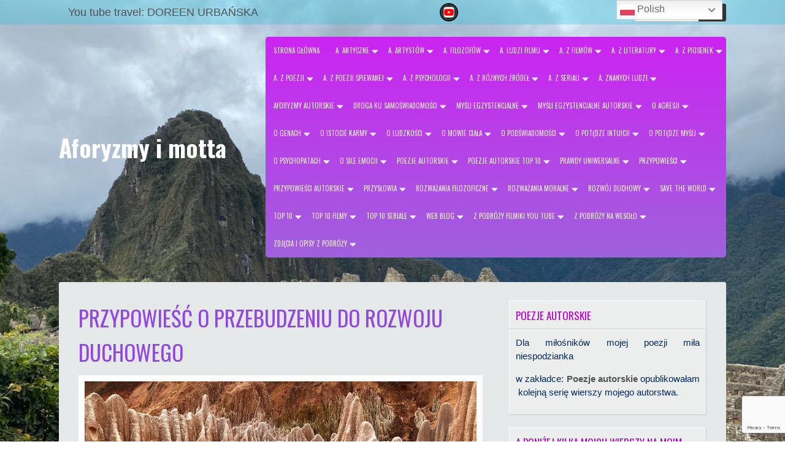

--- FILE ---
content_type: text/html; charset=UTF-8
request_url: https://e-aforyzmy.pl/przypowiesci/przypowiesc-o-przebudzeniu-do-rozwoju-duchowego/
body_size: 36851
content:
<!DOCTYPE html>
<html dir="ltr" lang="pl-PL" prefix="og: https://ogp.me/ns#">
<head>
<meta charset="UTF-8" />
<meta name="viewport" content="width=device-width" />
<link rel="profile" href="https://gmpg.org/xfn/11" />
<link rel="pingback" href="https://e-aforyzmy.pl/xmlrpc.php" />
<title>Przypowieść o przebudzeniu do rozwoju duchowego - Aforyzmy i motta</title>
          <script>
            (function(d){
              var js, id = 'powr-js', ref = d.getElementsByTagName('script')[0];
              if (d.getElementById(id)) {return;}
              js = d.createElement('script'); js.id = id; js.async = true;
              js.src = '//www.powr.io/powr.js';
              js.setAttribute('powr-token','3lqqaEa9BT1431892001');
              js.setAttribute('external-type','wordpress');
              ref.parentNode.insertBefore(js, ref);
            }(document));
          </script>
          
		<!-- All in One SEO 4.5.8 - aioseo.com -->
		<meta name="description" content="Przebudzenie to duchowość. Ludzie najczęściej śpią, nie zdając sobie z tego sprawy. Rodzą się pogrążeni we śnie. Żyją śniąc. Nie budząc się zawierają małżeństwa. Płodzą dzieci we śnie i umierają, nie budząc się ani razu. Pozbawiają się tym samym możliwości zrozumienia niezwykłości i piękna ludzkiej egzystencji. Mistycy niezależnie od wyznawanej przez siebie doktryny, zgodni są" />
		<meta name="robots" content="max-image-preview:large" />
		<link rel="canonical" href="https://e-aforyzmy.pl/przypowiesci/przypowiesc-o-przebudzeniu-do-rozwoju-duchowego/" />
		<meta name="generator" content="All in One SEO (AIOSEO) 4.5.8" />
		<meta property="og:locale" content="pl_PL" />
		<meta property="og:site_name" content="Aforyzmy i motta - Aforyzmy, motta, cytaty, złote myśli" />
		<meta property="og:type" content="article" />
		<meta property="og:title" content="Przypowieść o przebudzeniu do rozwoju duchowego - Aforyzmy i motta" />
		<meta property="og:description" content="Przebudzenie to duchowość. Ludzie najczęściej śpią, nie zdając sobie z tego sprawy. Rodzą się pogrążeni we śnie. Żyją śniąc. Nie budząc się zawierają małżeństwa. Płodzą dzieci we śnie i umierają, nie budząc się ani razu. Pozbawiają się tym samym możliwości zrozumienia niezwykłości i piękna ludzkiej egzystencji. Mistycy niezależnie od wyznawanej przez siebie doktryny, zgodni są" />
		<meta property="og:url" content="https://e-aforyzmy.pl/przypowiesci/przypowiesc-o-przebudzeniu-do-rozwoju-duchowego/" />
		<meta property="article:published_time" content="2015-11-02T21:18:49+00:00" />
		<meta property="article:modified_time" content="2015-11-02T21:18:49+00:00" />
		<meta name="twitter:card" content="summary" />
		<meta name="twitter:title" content="Przypowieść o przebudzeniu do rozwoju duchowego - Aforyzmy i motta" />
		<meta name="twitter:description" content="Przebudzenie to duchowość. Ludzie najczęściej śpią, nie zdając sobie z tego sprawy. Rodzą się pogrążeni we śnie. Żyją śniąc. Nie budząc się zawierają małżeństwa. Płodzą dzieci we śnie i umierają, nie budząc się ani razu. Pozbawiają się tym samym możliwości zrozumienia niezwykłości i piękna ludzkiej egzystencji. Mistycy niezależnie od wyznawanej przez siebie doktryny, zgodni są" />
		<script type="application/ld+json" class="aioseo-schema">
			{"@context":"https:\/\/schema.org","@graph":[{"@type":"BreadcrumbList","@id":"https:\/\/e-aforyzmy.pl\/przypowiesci\/przypowiesc-o-przebudzeniu-do-rozwoju-duchowego\/#breadcrumblist","itemListElement":[{"@type":"ListItem","@id":"https:\/\/e-aforyzmy.pl\/#listItem","position":1,"name":"Dom","item":"https:\/\/e-aforyzmy.pl\/","nextItem":"https:\/\/e-aforyzmy.pl\/przypowiesci\/#listItem"},{"@type":"ListItem","@id":"https:\/\/e-aforyzmy.pl\/przypowiesci\/#listItem","position":2,"name":"Przypowie\u015bci","item":"https:\/\/e-aforyzmy.pl\/przypowiesci\/","nextItem":"https:\/\/e-aforyzmy.pl\/przypowiesci\/przypowiesc-o-przebudzeniu-do-rozwoju-duchowego\/#listItem","previousItem":"https:\/\/e-aforyzmy.pl\/#listItem"},{"@type":"ListItem","@id":"https:\/\/e-aforyzmy.pl\/przypowiesci\/przypowiesc-o-przebudzeniu-do-rozwoju-duchowego\/#listItem","position":3,"name":"Przypowie\u015b\u0107 o przebudzeniu do rozwoju duchowego","previousItem":"https:\/\/e-aforyzmy.pl\/przypowiesci\/#listItem"}]},{"@type":"Organization","@id":"https:\/\/e-aforyzmy.pl\/#organization","name":"Aforyzmy i motta","url":"https:\/\/e-aforyzmy.pl\/"},{"@type":"WebPage","@id":"https:\/\/e-aforyzmy.pl\/przypowiesci\/przypowiesc-o-przebudzeniu-do-rozwoju-duchowego\/#webpage","url":"https:\/\/e-aforyzmy.pl\/przypowiesci\/przypowiesc-o-przebudzeniu-do-rozwoju-duchowego\/","name":"Przypowie\u015b\u0107 o przebudzeniu do rozwoju duchowego - Aforyzmy i motta","description":"Przebudzenie to duchowo\u015b\u0107. Ludzie najcz\u0119\u015bciej \u015bpi\u0105, nie zdaj\u0105c sobie z tego sprawy. Rodz\u0105 si\u0119 pogr\u0105\u017ceni we \u015bnie. \u017byj\u0105 \u015bni\u0105c. Nie budz\u0105c si\u0119 zawieraj\u0105 ma\u0142\u017ce\u0144stwa. P\u0142odz\u0105 dzieci we \u015bnie i umieraj\u0105, nie budz\u0105c si\u0119 ani razu. Pozbawiaj\u0105 si\u0119 tym samym mo\u017cliwo\u015bci zrozumienia niezwyk\u0142o\u015bci i pi\u0119kna ludzkiej egzystencji. Mistycy niezale\u017cnie od wyznawanej przez siebie doktryny, zgodni s\u0105","inLanguage":"pl-PL","isPartOf":{"@id":"https:\/\/e-aforyzmy.pl\/#website"},"breadcrumb":{"@id":"https:\/\/e-aforyzmy.pl\/przypowiesci\/przypowiesc-o-przebudzeniu-do-rozwoju-duchowego\/#breadcrumblist"},"datePublished":"2015-11-02T22:18:49+01:00","dateModified":"2015-11-02T22:18:49+01:00"},{"@type":"WebSite","@id":"https:\/\/e-aforyzmy.pl\/#website","url":"https:\/\/e-aforyzmy.pl\/","name":"Aforyzmy i motta","description":"Aforyzmy, motta, cytaty, z\u0142ote my\u015bli","inLanguage":"pl-PL","publisher":{"@id":"https:\/\/e-aforyzmy.pl\/#organization"}}]}
		</script>
		<!-- All in One SEO -->

<script id="cookieyes" type="text/javascript" src="https://cdn-cookieyes.com/client_data/597a3528e9d3c9237c54350d/script.js"></script><link rel='dns-prefetch' href='//www.google.com' />
<link rel='dns-prefetch' href='//ajax.googleapis.com' />
<link rel='dns-prefetch' href='//fonts.googleapis.com' />
<link rel="alternate" type="application/rss+xml" title="Aforyzmy i motta &raquo; Przypowieść o przebudzeniu do rozwoju duchowego Kanał z komentarzami" href="https://e-aforyzmy.pl/przypowiesci/przypowiesc-o-przebudzeniu-do-rozwoju-duchowego/feed/" />
<script>
window._wpemojiSettings = {"baseUrl":"https:\/\/s.w.org\/images\/core\/emoji\/14.0.0\/72x72\/","ext":".png","svgUrl":"https:\/\/s.w.org\/images\/core\/emoji\/14.0.0\/svg\/","svgExt":".svg","source":{"concatemoji":"https:\/\/e-aforyzmy.pl\/wp-includes\/js\/wp-emoji-release.min.js?ver=6.3.7"}};
/*! This file is auto-generated */
!function(i,n){var o,s,e;function c(e){try{var t={supportTests:e,timestamp:(new Date).valueOf()};sessionStorage.setItem(o,JSON.stringify(t))}catch(e){}}function p(e,t,n){e.clearRect(0,0,e.canvas.width,e.canvas.height),e.fillText(t,0,0);var t=new Uint32Array(e.getImageData(0,0,e.canvas.width,e.canvas.height).data),r=(e.clearRect(0,0,e.canvas.width,e.canvas.height),e.fillText(n,0,0),new Uint32Array(e.getImageData(0,0,e.canvas.width,e.canvas.height).data));return t.every(function(e,t){return e===r[t]})}function u(e,t,n){switch(t){case"flag":return n(e,"\ud83c\udff3\ufe0f\u200d\u26a7\ufe0f","\ud83c\udff3\ufe0f\u200b\u26a7\ufe0f")?!1:!n(e,"\ud83c\uddfa\ud83c\uddf3","\ud83c\uddfa\u200b\ud83c\uddf3")&&!n(e,"\ud83c\udff4\udb40\udc67\udb40\udc62\udb40\udc65\udb40\udc6e\udb40\udc67\udb40\udc7f","\ud83c\udff4\u200b\udb40\udc67\u200b\udb40\udc62\u200b\udb40\udc65\u200b\udb40\udc6e\u200b\udb40\udc67\u200b\udb40\udc7f");case"emoji":return!n(e,"\ud83e\udef1\ud83c\udffb\u200d\ud83e\udef2\ud83c\udfff","\ud83e\udef1\ud83c\udffb\u200b\ud83e\udef2\ud83c\udfff")}return!1}function f(e,t,n){var r="undefined"!=typeof WorkerGlobalScope&&self instanceof WorkerGlobalScope?new OffscreenCanvas(300,150):i.createElement("canvas"),a=r.getContext("2d",{willReadFrequently:!0}),o=(a.textBaseline="top",a.font="600 32px Arial",{});return e.forEach(function(e){o[e]=t(a,e,n)}),o}function t(e){var t=i.createElement("script");t.src=e,t.defer=!0,i.head.appendChild(t)}"undefined"!=typeof Promise&&(o="wpEmojiSettingsSupports",s=["flag","emoji"],n.supports={everything:!0,everythingExceptFlag:!0},e=new Promise(function(e){i.addEventListener("DOMContentLoaded",e,{once:!0})}),new Promise(function(t){var n=function(){try{var e=JSON.parse(sessionStorage.getItem(o));if("object"==typeof e&&"number"==typeof e.timestamp&&(new Date).valueOf()<e.timestamp+604800&&"object"==typeof e.supportTests)return e.supportTests}catch(e){}return null}();if(!n){if("undefined"!=typeof Worker&&"undefined"!=typeof OffscreenCanvas&&"undefined"!=typeof URL&&URL.createObjectURL&&"undefined"!=typeof Blob)try{var e="postMessage("+f.toString()+"("+[JSON.stringify(s),u.toString(),p.toString()].join(",")+"));",r=new Blob([e],{type:"text/javascript"}),a=new Worker(URL.createObjectURL(r),{name:"wpTestEmojiSupports"});return void(a.onmessage=function(e){c(n=e.data),a.terminate(),t(n)})}catch(e){}c(n=f(s,u,p))}t(n)}).then(function(e){for(var t in e)n.supports[t]=e[t],n.supports.everything=n.supports.everything&&n.supports[t],"flag"!==t&&(n.supports.everythingExceptFlag=n.supports.everythingExceptFlag&&n.supports[t]);n.supports.everythingExceptFlag=n.supports.everythingExceptFlag&&!n.supports.flag,n.DOMReady=!1,n.readyCallback=function(){n.DOMReady=!0}}).then(function(){return e}).then(function(){var e;n.supports.everything||(n.readyCallback(),(e=n.source||{}).concatemoji?t(e.concatemoji):e.wpemoji&&e.twemoji&&(t(e.twemoji),t(e.wpemoji)))}))}((window,document),window._wpemojiSettings);
</script>
<style>
img.wp-smiley,
img.emoji {
	display: inline !important;
	border: none !important;
	box-shadow: none !important;
	height: 1em !important;
	width: 1em !important;
	margin: 0 0.07em !important;
	vertical-align: -0.1em !important;
	background: none !important;
	padding: 0 !important;
}
</style>
	<link rel='stylesheet' id='wp-block-library-css' href='https://e-aforyzmy.pl/wp-includes/css/dist/block-library/style.min.css?ver=6.3.7' media='all' />
<style id='classic-theme-styles-inline-css'>
/*! This file is auto-generated */
.wp-block-button__link{color:#fff;background-color:#32373c;border-radius:9999px;box-shadow:none;text-decoration:none;padding:calc(.667em + 2px) calc(1.333em + 2px);font-size:1.125em}.wp-block-file__button{background:#32373c;color:#fff;text-decoration:none}
</style>
<style id='global-styles-inline-css'>
body{--wp--preset--color--black: #000000;--wp--preset--color--cyan-bluish-gray: #abb8c3;--wp--preset--color--white: #ffffff;--wp--preset--color--pale-pink: #f78da7;--wp--preset--color--vivid-red: #cf2e2e;--wp--preset--color--luminous-vivid-orange: #ff6900;--wp--preset--color--luminous-vivid-amber: #fcb900;--wp--preset--color--light-green-cyan: #7bdcb5;--wp--preset--color--vivid-green-cyan: #00d084;--wp--preset--color--pale-cyan-blue: #8ed1fc;--wp--preset--color--vivid-cyan-blue: #0693e3;--wp--preset--color--vivid-purple: #9b51e0;--wp--preset--gradient--vivid-cyan-blue-to-vivid-purple: linear-gradient(135deg,rgba(6,147,227,1) 0%,rgb(155,81,224) 100%);--wp--preset--gradient--light-green-cyan-to-vivid-green-cyan: linear-gradient(135deg,rgb(122,220,180) 0%,rgb(0,208,130) 100%);--wp--preset--gradient--luminous-vivid-amber-to-luminous-vivid-orange: linear-gradient(135deg,rgba(252,185,0,1) 0%,rgba(255,105,0,1) 100%);--wp--preset--gradient--luminous-vivid-orange-to-vivid-red: linear-gradient(135deg,rgba(255,105,0,1) 0%,rgb(207,46,46) 100%);--wp--preset--gradient--very-light-gray-to-cyan-bluish-gray: linear-gradient(135deg,rgb(238,238,238) 0%,rgb(169,184,195) 100%);--wp--preset--gradient--cool-to-warm-spectrum: linear-gradient(135deg,rgb(74,234,220) 0%,rgb(151,120,209) 20%,rgb(207,42,186) 40%,rgb(238,44,130) 60%,rgb(251,105,98) 80%,rgb(254,248,76) 100%);--wp--preset--gradient--blush-light-purple: linear-gradient(135deg,rgb(255,206,236) 0%,rgb(152,150,240) 100%);--wp--preset--gradient--blush-bordeaux: linear-gradient(135deg,rgb(254,205,165) 0%,rgb(254,45,45) 50%,rgb(107,0,62) 100%);--wp--preset--gradient--luminous-dusk: linear-gradient(135deg,rgb(255,203,112) 0%,rgb(199,81,192) 50%,rgb(65,88,208) 100%);--wp--preset--gradient--pale-ocean: linear-gradient(135deg,rgb(255,245,203) 0%,rgb(182,227,212) 50%,rgb(51,167,181) 100%);--wp--preset--gradient--electric-grass: linear-gradient(135deg,rgb(202,248,128) 0%,rgb(113,206,126) 100%);--wp--preset--gradient--midnight: linear-gradient(135deg,rgb(2,3,129) 0%,rgb(40,116,252) 100%);--wp--preset--font-size--small: 13px;--wp--preset--font-size--medium: 20px;--wp--preset--font-size--large: 36px;--wp--preset--font-size--x-large: 42px;--wp--preset--spacing--20: 0.44rem;--wp--preset--spacing--30: 0.67rem;--wp--preset--spacing--40: 1rem;--wp--preset--spacing--50: 1.5rem;--wp--preset--spacing--60: 2.25rem;--wp--preset--spacing--70: 3.38rem;--wp--preset--spacing--80: 5.06rem;--wp--preset--shadow--natural: 6px 6px 9px rgba(0, 0, 0, 0.2);--wp--preset--shadow--deep: 12px 12px 50px rgba(0, 0, 0, 0.4);--wp--preset--shadow--sharp: 6px 6px 0px rgba(0, 0, 0, 0.2);--wp--preset--shadow--outlined: 6px 6px 0px -3px rgba(255, 255, 255, 1), 6px 6px rgba(0, 0, 0, 1);--wp--preset--shadow--crisp: 6px 6px 0px rgba(0, 0, 0, 1);}:where(.is-layout-flex){gap: 0.5em;}:where(.is-layout-grid){gap: 0.5em;}body .is-layout-flow > .alignleft{float: left;margin-inline-start: 0;margin-inline-end: 2em;}body .is-layout-flow > .alignright{float: right;margin-inline-start: 2em;margin-inline-end: 0;}body .is-layout-flow > .aligncenter{margin-left: auto !important;margin-right: auto !important;}body .is-layout-constrained > .alignleft{float: left;margin-inline-start: 0;margin-inline-end: 2em;}body .is-layout-constrained > .alignright{float: right;margin-inline-start: 2em;margin-inline-end: 0;}body .is-layout-constrained > .aligncenter{margin-left: auto !important;margin-right: auto !important;}body .is-layout-constrained > :where(:not(.alignleft):not(.alignright):not(.alignfull)){max-width: var(--wp--style--global--content-size);margin-left: auto !important;margin-right: auto !important;}body .is-layout-constrained > .alignwide{max-width: var(--wp--style--global--wide-size);}body .is-layout-flex{display: flex;}body .is-layout-flex{flex-wrap: wrap;align-items: center;}body .is-layout-flex > *{margin: 0;}body .is-layout-grid{display: grid;}body .is-layout-grid > *{margin: 0;}:where(.wp-block-columns.is-layout-flex){gap: 2em;}:where(.wp-block-columns.is-layout-grid){gap: 2em;}:where(.wp-block-post-template.is-layout-flex){gap: 1.25em;}:where(.wp-block-post-template.is-layout-grid){gap: 1.25em;}.has-black-color{color: var(--wp--preset--color--black) !important;}.has-cyan-bluish-gray-color{color: var(--wp--preset--color--cyan-bluish-gray) !important;}.has-white-color{color: var(--wp--preset--color--white) !important;}.has-pale-pink-color{color: var(--wp--preset--color--pale-pink) !important;}.has-vivid-red-color{color: var(--wp--preset--color--vivid-red) !important;}.has-luminous-vivid-orange-color{color: var(--wp--preset--color--luminous-vivid-orange) !important;}.has-luminous-vivid-amber-color{color: var(--wp--preset--color--luminous-vivid-amber) !important;}.has-light-green-cyan-color{color: var(--wp--preset--color--light-green-cyan) !important;}.has-vivid-green-cyan-color{color: var(--wp--preset--color--vivid-green-cyan) !important;}.has-pale-cyan-blue-color{color: var(--wp--preset--color--pale-cyan-blue) !important;}.has-vivid-cyan-blue-color{color: var(--wp--preset--color--vivid-cyan-blue) !important;}.has-vivid-purple-color{color: var(--wp--preset--color--vivid-purple) !important;}.has-black-background-color{background-color: var(--wp--preset--color--black) !important;}.has-cyan-bluish-gray-background-color{background-color: var(--wp--preset--color--cyan-bluish-gray) !important;}.has-white-background-color{background-color: var(--wp--preset--color--white) !important;}.has-pale-pink-background-color{background-color: var(--wp--preset--color--pale-pink) !important;}.has-vivid-red-background-color{background-color: var(--wp--preset--color--vivid-red) !important;}.has-luminous-vivid-orange-background-color{background-color: var(--wp--preset--color--luminous-vivid-orange) !important;}.has-luminous-vivid-amber-background-color{background-color: var(--wp--preset--color--luminous-vivid-amber) !important;}.has-light-green-cyan-background-color{background-color: var(--wp--preset--color--light-green-cyan) !important;}.has-vivid-green-cyan-background-color{background-color: var(--wp--preset--color--vivid-green-cyan) !important;}.has-pale-cyan-blue-background-color{background-color: var(--wp--preset--color--pale-cyan-blue) !important;}.has-vivid-cyan-blue-background-color{background-color: var(--wp--preset--color--vivid-cyan-blue) !important;}.has-vivid-purple-background-color{background-color: var(--wp--preset--color--vivid-purple) !important;}.has-black-border-color{border-color: var(--wp--preset--color--black) !important;}.has-cyan-bluish-gray-border-color{border-color: var(--wp--preset--color--cyan-bluish-gray) !important;}.has-white-border-color{border-color: var(--wp--preset--color--white) !important;}.has-pale-pink-border-color{border-color: var(--wp--preset--color--pale-pink) !important;}.has-vivid-red-border-color{border-color: var(--wp--preset--color--vivid-red) !important;}.has-luminous-vivid-orange-border-color{border-color: var(--wp--preset--color--luminous-vivid-orange) !important;}.has-luminous-vivid-amber-border-color{border-color: var(--wp--preset--color--luminous-vivid-amber) !important;}.has-light-green-cyan-border-color{border-color: var(--wp--preset--color--light-green-cyan) !important;}.has-vivid-green-cyan-border-color{border-color: var(--wp--preset--color--vivid-green-cyan) !important;}.has-pale-cyan-blue-border-color{border-color: var(--wp--preset--color--pale-cyan-blue) !important;}.has-vivid-cyan-blue-border-color{border-color: var(--wp--preset--color--vivid-cyan-blue) !important;}.has-vivid-purple-border-color{border-color: var(--wp--preset--color--vivid-purple) !important;}.has-vivid-cyan-blue-to-vivid-purple-gradient-background{background: var(--wp--preset--gradient--vivid-cyan-blue-to-vivid-purple) !important;}.has-light-green-cyan-to-vivid-green-cyan-gradient-background{background: var(--wp--preset--gradient--light-green-cyan-to-vivid-green-cyan) !important;}.has-luminous-vivid-amber-to-luminous-vivid-orange-gradient-background{background: var(--wp--preset--gradient--luminous-vivid-amber-to-luminous-vivid-orange) !important;}.has-luminous-vivid-orange-to-vivid-red-gradient-background{background: var(--wp--preset--gradient--luminous-vivid-orange-to-vivid-red) !important;}.has-very-light-gray-to-cyan-bluish-gray-gradient-background{background: var(--wp--preset--gradient--very-light-gray-to-cyan-bluish-gray) !important;}.has-cool-to-warm-spectrum-gradient-background{background: var(--wp--preset--gradient--cool-to-warm-spectrum) !important;}.has-blush-light-purple-gradient-background{background: var(--wp--preset--gradient--blush-light-purple) !important;}.has-blush-bordeaux-gradient-background{background: var(--wp--preset--gradient--blush-bordeaux) !important;}.has-luminous-dusk-gradient-background{background: var(--wp--preset--gradient--luminous-dusk) !important;}.has-pale-ocean-gradient-background{background: var(--wp--preset--gradient--pale-ocean) !important;}.has-electric-grass-gradient-background{background: var(--wp--preset--gradient--electric-grass) !important;}.has-midnight-gradient-background{background: var(--wp--preset--gradient--midnight) !important;}.has-small-font-size{font-size: var(--wp--preset--font-size--small) !important;}.has-medium-font-size{font-size: var(--wp--preset--font-size--medium) !important;}.has-large-font-size{font-size: var(--wp--preset--font-size--large) !important;}.has-x-large-font-size{font-size: var(--wp--preset--font-size--x-large) !important;}
.wp-block-navigation a:where(:not(.wp-element-button)){color: inherit;}
:where(.wp-block-post-template.is-layout-flex){gap: 1.25em;}:where(.wp-block-post-template.is-layout-grid){gap: 1.25em;}
:where(.wp-block-columns.is-layout-flex){gap: 2em;}:where(.wp-block-columns.is-layout-grid){gap: 2em;}
.wp-block-pullquote{font-size: 1.5em;line-height: 1.6;}
</style>
<link rel='stylesheet' id='contact-form-7-css' href='https://e-aforyzmy.pl/wp-content/plugins/contact-form-7/includes/css/styles.css?ver=5.9.3' media='all' />
<link rel='stylesheet' id='ccf-jquery-ui-css' href='//ajax.googleapis.com/ajax/libs/jqueryui/1.8.2/themes/smoothness/jquery-ui.css?ver=6.3.7' media='all' />
<link rel='stylesheet' id='ccf-form-css' href='https://e-aforyzmy.pl/wp-content/plugins/custom-contact-forms/assets/build/css/form.min.css?ver=7.8.5' media='all' />
<link rel='stylesheet' id='travel-style-css' href='https://e-aforyzmy.pl/wp-content/themes/travel-extend/style.css?ver=6.3.7' media='all' />
<link rel='stylesheet' id='travel-gfonts1-css' href='//fonts.googleapis.com/css?family=Oswald%3A400%2C300%2C700&#038;ver=6.3.7' media='all' />
<link rel='stylesheet' id='travel-gfonts2-css' href='//fonts.googleapis.com/css?family=Lato%3A300&#038;ver=6.3.7' media='all' />
<link rel='stylesheet' id='font-awesome5-css' href='https://e-aforyzmy.pl/wp-content/themes/travel-extend/css/fawsome-all.css?ver=6.3.7' media='all' />
<link rel='stylesheet' id='travel-responsive-css' href='https://e-aforyzmy.pl/wp-content/themes/travel-extend/style-responsive.css?ver=6.3.7' media='all' />
<link rel='stylesheet' id='d5-custom-style-css' href='https://e-aforyzmy.pl/wp-content/themes/travel-extend/css/custom-css.css?ver=6.3.7' media='all' />
<style id='d5-custom-style-inline-css'>
.credit { display: none;} body, #container, #content, #content-full, .read-more{ font-size:18px; color:#1d1d54;}.featured-contents h2.fpagenews, .featured-box h2, .featured-content h2 span, .featured-box h2 span, h2.comments a, .featured-contents h2.fpagenews span, .featured-content h2, #right-sidebar .widget h3.widget-title, #footer-sidebar .widget h3.widget-title, .featured-contents h2.post-title a, h2#client-text.post-title, .boxtoptitle, .contactcontainer .boxtoptitle, .snf-heading, .ecom-part h3.about-us{color:#b400cc;}.featured-contents, .featured-contents a, .featured-boxs, .featured-boxs a{ font-size:14px;  font-family:Arial, Helvetica, sans-serif; color:#1a1a54;}#main-menu-con a, #main-menu-con ul ul a{ font-size:11px;  text-align:justify; }#site-container, #container.fpageblog{background-color:#E4E8E9;background-image: url("https://e-aforyzmy.pl/wp-content/uploads/2022/01/IMG_2862-scaled.jpeg");background-position:top left;background-attachment:fixed;}.slide-bottom { background: linear-gradient( to top, #E4E8E9 0%, rgba(0,0,0,0) 100%);} #service-box-item { background-color: #E4E8E9;}*{text-shadow: none !important;}.videobox-inner.box90{border-width:1px;}.videobox-inner.box90 { border:none; }#header.smallheader .logotitle { display: inline-flex; } #header.smallheader #header-content { justify-content: space-between; }#container .thumb{background-image:url("https://e-aforyzmy.pl/wp-content/uploads/2019/03/IMG_5488-mac-web.jpeg");}.postmetadata { display: none; }.up-bottom-border { display: none; }
	#header.smallheader { background-color: rgba(28,193,219,0.7); }
	.read-more:hover, .boxtoptitle, .featured-content h2 span, .featured-box h2 span, h2.comments a, .featured-contents h2.fpagenews span, .widget h3.widget-title, h2#client-text.post-title, blockquote::before, q::before, blockquote::after, q::after, .searchinfo h1.page-title, a { color: #1cc1db; }	
	 .sticky::after { color: rgba(28,193,219,0.3); }	
	.bcolor-back, #page-nav a:hover, .featured-box:hover img, .postmetadata:hover, ul.lboxd ul:hover { background-color: #1cc1db !important; }	
	#page-nav a:hover , input[type="text"]:focus, input[type="tel"]:focus, input[type="email"]:focus, textarea:focus,input[type="search"].search-field:focus,input[type="password"]:focus,textarea#comment:focus, #container .thumb:hover, blockquote, q, .comment-body, #commentsbox .avatar, .widget h3.widget-title { border-color: #1cc1db !important; }	
	#top-menu-con, .postmetadata { background-color: rgba(28,193,219,0.3); }
	#main-menu-con ul ul, ul.lboxd li ul  { background-color: rgba(28,193,219,0.9); }
	
	.page-numbers li .page-numbers.current, .page-numbers li .page-numbers:hover, .page-link a { background: #02a7c1; border-color: #02a7c1; }
	.page-numbers li .page-numbers, .logged-in-as a, .undercons #header h1 { color: #02a7c1; }
	.videobox-inner.box90 { border-color: #02a7c1; }
	input[type="submit"].search-submit:hover, bbp_search_submit:hover, .woocommerce-product-search button[type="submit"]:hover{ background-color: #1cc1db; }
	
	
	#main-menu-con { background: #9f61dd; }
	#main-menu-con a { color: #eeeeee; text-shadow: none; }
	#main-menu-con { background: linear-gradient(#cc24f2, #9f61dd); }
	.contactcontainer{background-color:#09a0e7;}.contactcontainer{background-image:url("https://e-aforyzmy.pl/wp-content/themes/travel-extend/images/contact.jpg");}
</style>
<script src='https://e-aforyzmy.pl/wp-includes/js/jquery/jquery.min.js?ver=3.7.0' id='jquery-core-js'></script>
<script src='https://e-aforyzmy.pl/wp-includes/js/jquery/jquery-migrate.min.js?ver=3.4.1' id='jquery-migrate-js'></script>
<script src='https://e-aforyzmy.pl/wp-includes/js/jquery/ui/core.min.js?ver=1.13.2' id='jquery-ui-core-js'></script>
<script src='https://e-aforyzmy.pl/wp-includes/js/jquery/ui/datepicker.min.js?ver=1.13.2' id='jquery-ui-datepicker-js'></script>
<script id="jquery-ui-datepicker-js-after">
jQuery(function(jQuery){jQuery.datepicker.setDefaults({"closeText":"Zamknij","currentText":"Dzisiaj","monthNames":["stycze\u0144","luty","marzec","kwiecie\u0144","maj","czerwiec","lipiec","sierpie\u0144","wrzesie\u0144","pa\u017adziernik","listopad","grudzie\u0144"],"monthNamesShort":["sty","lut","mar","kwi","maj","cze","lip","sie","wrz","pa\u017a","lis","gru"],"nextText":"Nast\u0119pny","prevText":"Poprzedni","dayNames":["niedziela","poniedzia\u0142ek","wtorek","\u015broda","czwartek","pi\u0105tek","sobota"],"dayNamesShort":["niedz.","pon.","wt.","\u015br.","czw.","pt.","sob."],"dayNamesMin":["N","P","W","\u015a","C","P","S"],"dateFormat":"dd\/mm\/yy","firstDay":1,"isRTL":false});});
</script>
<script src='https://e-aforyzmy.pl/wp-includes/js/underscore.min.js?ver=1.13.4' id='underscore-js'></script>
<script id='ccf-form-js-extra'>
var ccfSettings = {"ajaxurl":"https:\/\/e-aforyzmy.pl\/wp-admin\/admin-ajax.php","required":"This field is required.","date_required":"Date is required.","hour_required":"Hour is required.","minute_required":"Minute is required.","am-pm_required":"AM\/PM is required.","match":"Emails do not match.","email":"This is not a valid email address.","recaptcha":"Your reCAPTCHA response was incorrect.","recaptcha_theme":"light","phone":"This is not a valid phone number.","digits":"This phone number is not 10 digits","hour":"This is not a valid hour.","date":"This date is not valid.","minute":"This is not a valid minute.","fileExtension":"This is not an allowed file extension","fileSize":"This file is bigger than","unknown":"An unknown error occured.","website":"This is not a valid URL. URL's must start with http(s):\/\/"};
</script>
<script src='https://e-aforyzmy.pl/wp-content/plugins/custom-contact-forms/assets/build/js/form.min.js?ver=7.8.5' id='ccf-form-js'></script>
<script src='https://e-aforyzmy.pl/wp-content/themes/travel-extend/js/menu.js?ver=6.3.7' id='travel-menu-style-js'></script>
<!--[if lt IE 9]>
<script src='https://e-aforyzmy.pl/wp-content/themes/travel-extend/js/html5.js?ver=6.3.7' id='travel-html5-js'></script>
<![endif]-->
<script src='https://e-aforyzmy.pl/wp-content/themes/travel-extend/js/resppmenu.js?ver=6.3.7' id='d5-resppmenu-js'></script>
<link rel="https://api.w.org/" href="https://e-aforyzmy.pl/wp-json/" /><link rel="alternate" type="application/json" href="https://e-aforyzmy.pl/wp-json/wp/v2/pages/2876" /><link rel="EditURI" type="application/rsd+xml" title="RSD" href="https://e-aforyzmy.pl/xmlrpc.php?rsd" />
<meta name="generator" content="WordPress 6.3.7" />
<link rel='shortlink' href='https://e-aforyzmy.pl/?p=2876' />
<link rel="alternate" type="application/json+oembed" href="https://e-aforyzmy.pl/wp-json/oembed/1.0/embed?url=https%3A%2F%2Fe-aforyzmy.pl%2Fprzypowiesci%2Fprzypowiesc-o-przebudzeniu-do-rozwoju-duchowego%2F" />
<link rel="alternate" type="text/xml+oembed" href="https://e-aforyzmy.pl/wp-json/oembed/1.0/embed?url=https%3A%2F%2Fe-aforyzmy.pl%2Fprzypowiesci%2Fprzypowiesc-o-przebudzeniu-do-rozwoju-duchowego%2F&#038;format=xml" />
	<link rel="preconnect" href="https://fonts.googleapis.com">
	<link rel="preconnect" href="https://fonts.gstatic.com">
	<link href='https://fonts.googleapis.com/css2?display=swap&family=Crete+Round&family=Radley' rel='stylesheet'><meta name="generator" content="Site Kit by Google 1.122.0" /><link rel="shortcut icon" href="https://e-aforyzmy.pl/wp-content/uploads/2022/01/cropped-IMG_6770-scaled-1.jpg" /><link rel="icon" href="https://e-aforyzmy.pl/wp-content/uploads/2022/01/cropped-IMG_6770-scaled-1-32x32.jpg" sizes="32x32" />
<link rel="icon" href="https://e-aforyzmy.pl/wp-content/uploads/2022/01/cropped-IMG_6770-scaled-1-192x192.jpg" sizes="192x192" />
<link rel="apple-touch-icon" href="https://e-aforyzmy.pl/wp-content/uploads/2022/01/cropped-IMG_6770-scaled-1-180x180.jpg" />
<meta name="msapplication-TileImage" content="https://e-aforyzmy.pl/wp-content/uploads/2022/01/cropped-IMG_6770-scaled-1-270x270.jpg" />
	<style id="egf-frontend-styles" type="text/css">
		p {color: #002960;font-size: 15px;line-height: 1.5;} h1 {color: #9446e2;} h2 {color: #ab2cdd;} h3 {color: #b860ba;font-family: 'Crete Round', sans-serif;font-style: normal;font-weight: 400;text-decoration: none;text-transform: none;} h4 {color: #8224e3;} h5 {color: #673ab7;font-family: 'Radley', sans-serif;font-size: 19px;font-style: normal;font-weight: 400;line-height: 4;} h6 {color: #673ab7;} 	</style>
	
</head>

<body data-rsssl=1 class="page-template-default page page-id-2876 page-child parent-pageid-104" >
	  <div id="site-container">
 	  <div id="resmeasure"></div>
  	  <div id="top-menu-con" class="box100 haved5iconfont">
	<div id="top-menu-inside" class="box90">
		  				
			<!--Login Form End-->
	   
		   <div class="flexcenter evenextracon">  You tube travel: DOREEN URBAŃSKA </div><div class="social social-link"><a   class="sociallinkitem sliconimg"  href="https://www.youtube.com/channel/UCY51iwJGAq5RbPPwKDt-iEA"  target="_blank"  style="background-image:url(https://e-aforyzmy.pl/wp-content/uploads/2024/03/yt-logo-2.png);"><span></span></a></div><form role="search" method="get" class="search-form" action="https://e-aforyzmy.pl/">
				<label>
					<span class="screen-reader-text">Szukaj:</span>
					<input type="search" class="search-field" placeholder="Szukaj &hellip;" value="" name="s" />
				</label>
				<input type="submit" class="search-submit" value="Szukaj" />
			</form>  
	</div>
</div><div class="clear"></div>      
      <div id ="header" class="haved5iconfont"><span id="mmclose"></span>
      <div id ="header-content" class="box90">
      <a href="https://e-aforyzmy.pl/" class="logotitle"> <h1 class="site-title">Aforyzmy i motta</h1> </a>
		<h2 class="site-title-hidden">Aforyzmy, motta, cytaty, złote myśli</h2>
        <!-- Site Main Menu Goes Here -->
        <div id="mmainmenu">
        <div id="mobile-menu" class="mmenucon"></div>
        <nav id="main-menu-con" class="mmenucon mainmenuconx">
		<div class="main-menu-items"><ul>
<li ><a href="https://e-aforyzmy.pl/">Strona główna</a></li><li class="page_item page-item-1582 page_item_has_children"><a href="https://e-aforyzmy.pl/aforyzmy-antyczne/">A. Antyczne</a>
<ul class='children'>
	<li class="page_item page-item-1589"><a href="https://e-aforyzmy.pl/aforyzmy-antyczne/aforyzmy-o-chorym-panstwie/">Aforyzmy o chorym państwie</a></li>
	<li class="page_item page-item-1621"><a href="https://e-aforyzmy.pl/aforyzmy-antyczne/aforyzmy-o-doswiadczeniu-ludzkim/">Aforyzmy o doświadczeniu ludzkim</a></li>
	<li class="page_item page-item-1968"><a href="https://e-aforyzmy.pl/aforyzmy-antyczne/aforyzmy-o-nadziei/">Aforyzmy o nadziei</a></li>
	<li class="page_item page-item-1618"><a href="https://e-aforyzmy.pl/aforyzmy-antyczne/aforyzmy-o-nadziei-w-zyciu/">Aforyzmy o nadziei w życiu</a></li>
	<li class="page_item page-item-1627"><a href="https://e-aforyzmy.pl/aforyzmy-antyczne/aforyzmy-o-przeznaczeniu/">Aforyzmy o przeznaczeniu</a></li>
	<li class="page_item page-item-1623"><a href="https://e-aforyzmy.pl/aforyzmy-antyczne/aforyzmy-o-sukcesie/">Aforyzmy o sukcesie</a></li>
	<li class="page_item page-item-1724"><a href="https://e-aforyzmy.pl/aforyzmy-antyczne/aforyzmy-o-slowach/">Aforyzmy o słowach</a></li>
	<li class="page_item page-item-1601"><a href="https://e-aforyzmy.pl/aforyzmy-antyczne/aforyzmy-o-wladcach/">Aforyzmy o władcach</a></li>
	<li class="page_item page-item-1585"><a href="https://e-aforyzmy.pl/aforyzmy-antyczne/aforyzmy-o-wladzy/">Aforyzmy o władzy</a></li>
	<li class="page_item page-item-1593"><a href="https://e-aforyzmy.pl/aforyzmy-antyczne/aforyzmy-o-wladzy-niesprawiedliwej/">Aforyzmy o władzy niesprawiedliwej</a></li>
	<li class="page_item page-item-1721"><a href="https://e-aforyzmy.pl/aforyzmy-antyczne/aforyzmy-o-zyciu-ludzkim/">Aforyzmy o życiu ludzkim</a></li>
	<li class="page_item page-item-1719"><a href="https://e-aforyzmy.pl/aforyzmy-antyczne/aforyzmy-o-zludnej-potedze/">Aforyzmy o złudnej potędze</a></li>
</ul>
</li>
<li class="page_item page-item-1524 page_item_has_children"><a href="https://e-aforyzmy.pl/aforyzmy-artystow/">A. Artystów</a>
<ul class='children'>
	<li class="page_item page-item-1565"><a href="https://e-aforyzmy.pl/aforyzmy-artystow/aforyzmy-o-artystach/">Aforyzmy o artystach</a></li>
	<li class="page_item page-item-1526"><a href="https://e-aforyzmy.pl/aforyzmy-artystow/aforyzmy-o-byciu-mistrzem/">Aforyzmy o byciu mistrzem</a></li>
	<li class="page_item page-item-1580"><a href="https://e-aforyzmy.pl/aforyzmy-artystow/aforyzmy-o-czasie-straconym/">Aforyzmy o czasie straconym</a></li>
	<li class="page_item page-item-1573"><a href="https://e-aforyzmy.pl/aforyzmy-artystow/aforyzmy-o-doskonalym-dziele-sztuki/">Aforyzmy o doskonałym dziele sztuki</a></li>
	<li class="page_item page-item-4986"><a href="https://e-aforyzmy.pl/aforyzmy-artystow/aforyzmy-o-jedzeniu/">Aforyzmy o jedzeniu</a></li>
	<li class="page_item page-item-2025"><a href="https://e-aforyzmy.pl/aforyzmy-artystow/aforyzmy-o-kobietach-i-mezczyznach/">Aforyzmy o kobietach i mężczyznach</a></li>
	<li class="page_item page-item-1545"><a href="https://e-aforyzmy.pl/aforyzmy-artystow/aforyzmy-o-kochaniu/">Aforyzmy o kochaniu</a></li>
	<li class="page_item page-item-1571"><a href="https://e-aforyzmy.pl/aforyzmy-artystow/aforyzmy-o-malarstwie/">Aforyzmy o malarstwie</a></li>
	<li class="page_item page-item-2032"><a href="https://e-aforyzmy.pl/aforyzmy-artystow/aforyzmy-o-potrzebie-sensu/">Aforyzmy o potrzebie sensu</a></li>
	<li class="page_item page-item-1728"><a href="https://e-aforyzmy.pl/aforyzmy-artystow/aforyzmy-o-szczesciu/">Aforyzmy o szczęściu</a></li>
	<li class="page_item page-item-4989"><a href="https://e-aforyzmy.pl/aforyzmy-artystow/aforyzmy-o-wspomnieniach-falszywych/">Aforyzmy o wspomnieniach fałszywych</a></li>
	<li class="page_item page-item-1612"><a href="https://e-aforyzmy.pl/aforyzmy-artystow/aforyzmy-o-zyciu/">Aforyzmy o życiu</a></li>
</ul>
</li>
<li class="page_item page-item-307 page_item_has_children"><a href="https://e-aforyzmy.pl/aforyzmy-filozofow/">A. Filozofów</a>
<ul class='children'>
	<li class="page_item page-item-1484"><a href="https://e-aforyzmy.pl/aforyzmy-filozofow/aforyzmy-dotyczace-zla/">Aforyzmy dotyczące zła</a></li>
	<li class="page_item page-item-1868"><a href="https://e-aforyzmy.pl/aforyzmy-filozofow/aforyzmy-o-ateizmie/">Aforyzmy o ateizmie</a></li>
	<li class="page_item page-item-1710"><a href="https://e-aforyzmy.pl/aforyzmy-filozofow/aforyzmy-o-bezprawiu/">Aforyzmy o bezprawiu</a></li>
	<li class="page_item page-item-1879"><a href="https://e-aforyzmy.pl/aforyzmy-filozofow/aforyzmy-o-biedzie/">Aforyzmy o biedzie</a></li>
	<li class="page_item page-item-1480"><a href="https://e-aforyzmy.pl/aforyzmy-filozofow/aforyzmy-o-bogactwie/">Aforyzmy o bogactwie</a></li>
	<li class="page_item page-item-1448"><a href="https://e-aforyzmy.pl/aforyzmy-filozofow/aforyzmy-o-bledach-ludzkich/">Aforyzmy o błędach ludzkich</a></li>
	<li class="page_item page-item-1716"><a href="https://e-aforyzmy.pl/aforyzmy-filozofow/aforyzmy-o-celu-zycia/">Aforyzmy o celu życia</a></li>
	<li class="page_item page-item-1898"><a href="https://e-aforyzmy.pl/aforyzmy-filozofow/aforyzmy-o-charakterze-czlowieka/">Aforyzmy o charakterze człowieka</a></li>
	<li class="page_item page-item-1470"><a href="https://e-aforyzmy.pl/aforyzmy-filozofow/aforyzmy-o-cierpieniu/">Aforyzmy o cierpieniu</a></li>
	<li class="page_item page-item-423"><a href="https://e-aforyzmy.pl/aforyzmy-filozofow/aforyzmy-o-cierpieniu-duchowym/">Aforyzmy o cierpieniu duchowym</a></li>
	<li class="page_item page-item-1712"><a href="https://e-aforyzmy.pl/aforyzmy-filozofow/aforyzmy-o-demokracji/">Aforyzmy o demokracji</a></li>
	<li class="page_item page-item-1494"><a href="https://e-aforyzmy.pl/aforyzmy-filozofow/aforyzmy-o-dobrych-ludziach/">Aforyzmy o dobrym człowieku</a></li>
	<li class="page_item page-item-1596"><a href="https://e-aforyzmy.pl/aforyzmy-filozofow/aforyzmy-o-dobrym-wladcy/">Aforyzmy o dobrym władcy</a></li>
	<li class="page_item page-item-1920"><a href="https://e-aforyzmy.pl/aforyzmy-filozofow/aforyzmy-o-doswiadczeniu/">Aforyzmy o doświadczeniu</a></li>
	<li class="page_item page-item-1974"><a href="https://e-aforyzmy.pl/aforyzmy-filozofow/aforyzmy-o-edukacji/">Aforyzmy o edukacji</a></li>
	<li class="page_item page-item-1909"><a href="https://e-aforyzmy.pl/aforyzmy-filozofow/aforyzmy-o-istocie-dobra/">Aforyzmy o istocie dobra</a></li>
	<li class="page_item page-item-1607"><a href="https://e-aforyzmy.pl/aforyzmy-filozofow/aforyzmy-o-istocie-wolnosci/">Aforyzmy o istocie wolności</a></li>
	<li class="page_item page-item-1605"><a href="https://e-aforyzmy.pl/aforyzmy-filozofow/aforyzmy-o-koniecznosci-prawa/">Aforyzmy o konieczności prawa</a></li>
	<li class="page_item page-item-1563"><a href="https://e-aforyzmy.pl/aforyzmy-filozofow/aforyzmy-o-ludziach-szczesliwych/">Aforyzmy o ludziach szczęśliwych</a></li>
	<li class="page_item page-item-1942"><a href="https://e-aforyzmy.pl/aforyzmy-filozofow/aforyzmy-o-madrosci/">Aforyzmy o mądrości</a></li>
	<li class="page_item page-item-1551"><a href="https://e-aforyzmy.pl/aforyzmy-filozofow/aforyzmy-o-milczeniu/">Aforyzmy o milczeniu</a></li>
	<li class="page_item page-item-433"><a href="https://e-aforyzmy.pl/aforyzmy-filozofow/aforyzmy-o-milosci/">Aforyzmy o miłości</a></li>
	<li class="page_item page-item-1959"><a href="https://e-aforyzmy.pl/aforyzmy-filozofow/aforyzmy-o-milosci-prawdziwej/">Aforyzmy o miłości prawdziwej</a></li>
	<li class="page_item page-item-1553"><a href="https://e-aforyzmy.pl/aforyzmy-filozofow/aforyzmy-o-mowieniu-prawdy/">Aforyzmy o mówieniu prawdy</a></li>
	<li class="page_item page-item-1976"><a href="https://e-aforyzmy.pl/aforyzmy-filozofow/aforyzmy-o-niebie/">Aforyzmy o niebie</a></li>
	<li class="page_item page-item-2346"><a href="https://e-aforyzmy.pl/aforyzmy-filozofow/aforyzmy-o-nieprzyjaciolach/">Aforyzmy o nieprzyjaciołach</a></li>
	<li class="page_item page-item-1459"><a href="https://e-aforyzmy.pl/aforyzmy-filozofow/aforyzmy-o-pieniadzach/">Aforyzmy o pieniądzach</a></li>
	<li class="page_item page-item-1714"><a href="https://e-aforyzmy.pl/aforyzmy-filozofow/aforyzmy-o-poczatku/">Aforyzmy o początku</a></li>
	<li class="page_item page-item-1561"><a href="https://e-aforyzmy.pl/aforyzmy-filozofow/aforyzmy-o-poszukiwaniu-szczescia/">Aforyzmy o poszukiwaniu szczęścia</a></li>
	<li class="page_item page-item-1434"><a href="https://e-aforyzmy.pl/aforyzmy-filozofow/aforyzmy-o-prawdzie/">Aforyzmy o prawdzie</a></li>
	<li class="page_item page-item-1535"><a href="https://e-aforyzmy.pl/aforyzmy-filozofow/aforyzmy-o-przeciwnosciach-losu/">Aforyzmy o przeciwnościach losu</a></li>
	<li class="page_item page-item-1555"><a href="https://e-aforyzmy.pl/aforyzmy-filozofow/aforyzmy-o-przyjazni/">Aforyzmy o przyjaźni</a></li>
	<li class="page_item page-item-437"><a href="https://e-aforyzmy.pl/aforyzmy-filozofow/aforyzmy-o-sensie-zycia/">Aforyzmy o sensie życia</a></li>
	<li class="page_item page-item-1900"><a href="https://e-aforyzmy.pl/aforyzmy-filozofow/aforyzmy-o-spelnionych-pragnieniach/">Aforyzmy o spełnionych pragnieniach</a></li>
	<li class="page_item page-item-1490"><a href="https://e-aforyzmy.pl/aforyzmy-filozofow/aforyzmy-o-strachu/">Aforyzmy o strachu</a></li>
	<li class="page_item page-item-2720"><a href="https://e-aforyzmy.pl/aforyzmy-filozofow/aforyzmy-o-tajemnicy-milosci/">Aforyzmy o tajemnicy miłości</a></li>
	<li class="page_item page-item-1492"><a href="https://e-aforyzmy.pl/aforyzmy-filozofow/aforyzmy-o-walce-ze-zlem/">Aforyzmy o walce ze złem</a></li>
	<li class="page_item page-item-1598"><a href="https://e-aforyzmy.pl/aforyzmy-filozofow/aforyzmy-o-wartosci-prawa/">Aforyzmy o wartości prawa</a></li>
	<li class="page_item page-item-1499"><a href="https://e-aforyzmy.pl/aforyzmy-filozofow/aforyzmy-o-wielkosci-czlowieka/">Aforyzmy o wielkości człowieka</a></li>
	<li class="page_item page-item-3642"><a href="https://e-aforyzmy.pl/aforyzmy-filozofow/aforyzmy-o-wladzy/">Aforyzmy o władzy</a></li>
	<li class="page_item page-item-3640"><a href="https://e-aforyzmy.pl/aforyzmy-filozofow/aforyzmy-o-wladzy-nad-drugim-czlowiekiem/">Aforyzmy o władzy nad drugim człowiekiem</a></li>
	<li class="page_item page-item-1522"><a href="https://e-aforyzmy.pl/aforyzmy-filozofow/aforyzmy-o-zdrowym-rozsadku/">Aforyzmy o zdrowym rozsądku</a></li>
	<li class="page_item page-item-2797 page_item_has_children"><a href="https://e-aforyzmy.pl/aforyzmy-filozofow/aforyzmy-religijne/">Aforyzmy Religijne</a>
	<ul class='children'>
		<li class="page_item page-item-961 page_item_has_children"><a href="https://e-aforyzmy.pl/aforyzmy-filozofow/aforyzmy-religijne/aforyzmy-biblijne/">Aforyzmy Biblijne</a>
		<ul class='children'>
			<li class="page_item page-item-1730"><a href="https://e-aforyzmy.pl/aforyzmy-filozofow/aforyzmy-religijne/aforyzmy-biblijne/aforyzmy-dobro-i-zlo/">Aforyzmy &#8211; dobro i zło</a></li>
			<li class="page_item page-item-1726"><a href="https://e-aforyzmy.pl/aforyzmy-filozofow/aforyzmy-religijne/aforyzmy-biblijne/aforyzmy-o-czynieniu-dobra/">Aforyzmy o czynieniu dobra</a></li>
			<li class="page_item page-item-1411"><a href="https://e-aforyzmy.pl/aforyzmy-filozofow/aforyzmy-religijne/aforyzmy-biblijne/aforyzmy-o-leku/">Aforyzmy o lęku</a></li>
			<li class="page_item page-item-1413"><a href="https://e-aforyzmy.pl/aforyzmy-filozofow/aforyzmy-religijne/aforyzmy-biblijne/aforyzmy-o-milosci/">Aforyzmy o miłości</a></li>
			<li class="page_item page-item-1415"><a href="https://e-aforyzmy.pl/aforyzmy-filozofow/aforyzmy-religijne/aforyzmy-biblijne/aforyzmy-o-mocy-boga/">Aforyzmy o mocy Boga</a></li>
		</ul>
</li>
		<li class="page_item page-item-2804"><a href="https://e-aforyzmy.pl/aforyzmy-filozofow/aforyzmy-religijne/aforyzmy-o-modlitwie/">Aforyzmy o modlitwie</a></li>
		<li class="page_item page-item-1650 page_item_has_children"><a href="https://e-aforyzmy.pl/aforyzmy-filozofow/aforyzmy-religijne/aforyzmy-swietych/">Aforyzmy Świętych</a>
		<ul class='children'>
			<li class="page_item page-item-1938"><a href="https://e-aforyzmy.pl/aforyzmy-filozofow/aforyzmy-religijne/aforyzmy-swietych/aforyzmy-o-bezczynnosci/">Aforyzmy o bezczynności</a></li>
			<li class="page_item page-item-1441"><a href="https://e-aforyzmy.pl/aforyzmy-filozofow/aforyzmy-religijne/aforyzmy-swietych/aforyzmy-o-cierpieniu/">Aforyzmy o cierpieniu</a></li>
			<li class="page_item page-item-1936"><a href="https://e-aforyzmy.pl/aforyzmy-filozofow/aforyzmy-religijne/aforyzmy-swietych/aforyzmy-o-cudzym-krzyzu/">Aforyzmy o cudzym krzyżu</a></li>
			<li class="page_item page-item-1890"><a href="https://e-aforyzmy.pl/aforyzmy-filozofow/aforyzmy-religijne/aforyzmy-swietych/aforyzmy-o-dawaniu-bogu/">Aforyzmy o dawaniu Bogu</a></li>
			<li class="page_item page-item-1892"><a href="https://e-aforyzmy.pl/aforyzmy-filozofow/aforyzmy-religijne/aforyzmy-swietych/aforyzmy-o-doskonalosci-czlowieka/">Aforyzmy o doskonałości człowieka</a></li>
			<li class="page_item page-item-1750"><a href="https://e-aforyzmy.pl/aforyzmy-filozofow/aforyzmy-religijne/aforyzmy-swietych/aforyzmy-o-drugim-czlowieku/">Aforyzmy o drugim człowieku</a></li>
			<li class="page_item page-item-1736"><a href="https://e-aforyzmy.pl/aforyzmy-filozofow/aforyzmy-religijne/aforyzmy-swietych/aforyzmy-o-malzenstwie/">Aforyzmy o małżeństwie</a></li>
			<li class="page_item page-item-1753"><a href="https://e-aforyzmy.pl/aforyzmy-filozofow/aforyzmy-religijne/aforyzmy-swietych/aforyzmy-o-milosci/">Aforyzmy o miłości</a></li>
			<li class="page_item page-item-1966"><a href="https://e-aforyzmy.pl/aforyzmy-filozofow/aforyzmy-religijne/aforyzmy-swietych/aforyzmy-o-modlitwie/">Aforyzmy o modlitwie</a></li>
			<li class="page_item page-item-1488"><a href="https://e-aforyzmy.pl/aforyzmy-filozofow/aforyzmy-religijne/aforyzmy-swietych/aforyzmy-o-naturze-diabla/">Aforyzmy o naturze diabła</a></li>
			<li class="page_item page-item-1931"><a href="https://e-aforyzmy.pl/aforyzmy-filozofow/aforyzmy-religijne/aforyzmy-swietych/aforyzmy-o-pokarmie-duszy/">Aforyzmy o pokarmie duszy</a></li>
			<li class="page_item page-item-1904"><a href="https://e-aforyzmy.pl/aforyzmy-filozofow/aforyzmy-religijne/aforyzmy-swietych/aforyzmy-o-pokorze/">Aforyzmy o pokorze</a></li>
			<li class="page_item page-item-2813"><a href="https://e-aforyzmy.pl/aforyzmy-filozofow/aforyzmy-religijne/aforyzmy-swietych/aforyzmy-o-poszukiwaniu-boga/">Aforyzmy o poszukiwaniu Boga</a></li>
			<li class="page_item page-item-1957"><a href="https://e-aforyzmy.pl/aforyzmy-filozofow/aforyzmy-religijne/aforyzmy-swietych/aforyzmy-o-poszukiwaniu-milosci/">Aforyzmy o poszukiwaniu miłości</a></li>
			<li class="page_item page-item-1894"><a href="https://e-aforyzmy.pl/aforyzmy-filozofow/aforyzmy-religijne/aforyzmy-swietych/aforyzmy-o-priorytecie-boga/">Aforyzmy o priorytecie Boga</a></li>
			<li class="page_item page-item-1738"><a href="https://e-aforyzmy.pl/aforyzmy-filozofow/aforyzmy-religijne/aforyzmy-swietych/aforyzmy-o-przebaczaniu/">Aforyzmy o przebaczaniu</a></li>
			<li class="page_item page-item-1746"><a href="https://e-aforyzmy.pl/aforyzmy-filozofow/aforyzmy-religijne/aforyzmy-swietych/aforyzmy-o-przyjazni/">Aforyzmy o przyjaźni</a></li>
			<li class="page_item page-item-2634"><a href="https://e-aforyzmy.pl/aforyzmy-filozofow/aforyzmy-religijne/aforyzmy-swietych/aforyzmy-o-sukcesach/">Aforyzmy o sukcesach</a></li>
			<li class="page_item page-item-1955"><a href="https://e-aforyzmy.pl/aforyzmy-filozofow/aforyzmy-religijne/aforyzmy-swietych/aforyzmy-o-sluzbie-innym/">Aforyzmy o służbie innym</a></li>
			<li class="page_item page-item-1450"><a href="https://e-aforyzmy.pl/aforyzmy-filozofow/aforyzmy-religijne/aforyzmy-swietych/aforyzmy-o-ubogich/">Aforyzmy o ubogich</a></li>
			<li class="page_item page-item-1877"><a href="https://e-aforyzmy.pl/aforyzmy-filozofow/aforyzmy-religijne/aforyzmy-swietych/aforyzmy-o-latwych-zdobyczach/">Aforyzmy o łatwych zdobyczach</a></li>
			<li class="page_item page-item-1610"><a href="https://e-aforyzmy.pl/aforyzmy-filozofow/aforyzmy-religijne/aforyzmy-swietych/wolnosc-jako-dar-boski/">Wolność jako dar boski</a></li>
		</ul>
</li>
		<li class="page_item page-item-1235 page_item_has_children"><a href="https://e-aforyzmy.pl/aforyzmy-filozofow/aforyzmy-religijne/aforyzmy-religii-wschodu/">Aforyzmy z religii Wschodu</a>
		<ul class='children'>
			<li class="page_item page-item-1417"><a href="https://e-aforyzmy.pl/aforyzmy-filozofow/aforyzmy-religijne/aforyzmy-religii-wschodu/aforyzmy-o-duszy/">Aforyzmy o duszy</a></li>
			<li class="page_item page-item-1463"><a href="https://e-aforyzmy.pl/aforyzmy-filozofow/aforyzmy-religijne/aforyzmy-religii-wschodu/aforyzmy-o-pokorze/">Aforyzmy o pokorze</a></li>
			<li class="page_item page-item-3610"><a href="https://e-aforyzmy.pl/aforyzmy-filozofow/aforyzmy-religijne/aforyzmy-religii-wschodu/aforyzmy-o-potedze-mysli/">Aforyzmy o potędze myśli</a></li>
		</ul>
</li>
		<li class="page_item page-item-8125"><a href="https://e-aforyzmy.pl/aforyzmy-filozofow/aforyzmy-religijne/modlitwa-o-pogode-ducha/">Modlitwa o pogodę ducha</a></li>
	</ul>
</li>
</ul>
</li>
<li class="page_item page-item-559 page_item_has_children"><a href="https://e-aforyzmy.pl/ludzi-filmu/">A. Ludzi filmu</a>
<ul class='children'>
	<li class="page_item page-item-2059"><a href="https://e-aforyzmy.pl/ludzi-filmu/aforyzmy-aktorow-o-wlasnym-aktorstwie/">Aforyzmy aktorów o własnym aktorstwie</a></li>
	<li class="page_item page-item-3345"><a href="https://e-aforyzmy.pl/ludzi-filmu/aforyzmy-ludzi-filmu-o-innych-ludziach-filmu/">Aforyzmy ludzi filmu o innych ludziach filmu</a></li>
	<li class="page_item page-item-2055"><a href="https://e-aforyzmy.pl/ludzi-filmu/aforyzmy-o-aktorstwie/">Aforyzmy o aktorstwie</a></li>
	<li class="page_item page-item-2191"><a href="https://e-aforyzmy.pl/ludzi-filmu/aforyzmy-o-ambicji/">Aforyzmy o ambicji</a></li>
	<li class="page_item page-item-2069"><a href="https://e-aforyzmy.pl/ludzi-filmu/aforyzmy-o-anonimowosci/">Aforyzmy o anonimowości</a></li>
	<li class="page_item page-item-2075"><a href="https://e-aforyzmy.pl/ludzi-filmu/aforyzmy-o-autografach/">Aforyzmy o autografach</a></li>
	<li class="page_item page-item-2053"><a href="https://e-aforyzmy.pl/ludzi-filmu/aforyzmy-o-biznesie/">Aforyzmy o biznesie</a></li>
	<li class="page_item page-item-1925"><a href="https://e-aforyzmy.pl/ludzi-filmu/aforyzmy-o-byciu-dzieckiem/">Aforyzmy o byciu dzieckiem</a></li>
	<li class="page_item page-item-1549"><a href="https://e-aforyzmy.pl/ludzi-filmu/aforyzmy-o-byciu-szczesliwym-w-milosci/">Aforyzmy o byciu szczęśliwym w miłości</a></li>
	<li class="page_item page-item-2042"><a href="https://e-aforyzmy.pl/ludzi-filmu/aforyzmy-o-byciu-zabawnym/">Aforyzmy o byciu zabawnym</a></li>
	<li class="page_item page-item-2051"><a href="https://e-aforyzmy.pl/ludzi-filmu/aforyzmy-o-dobroczynnosci/">Aforyzmy o dobroczynności</a></li>
	<li class="page_item page-item-1963"><a href="https://e-aforyzmy.pl/ludzi-filmu/aforyzmy-o-doskonalosci-milosci/">Aforyzmy o doskonałości miłości</a></li>
	<li class="page_item page-item-3331"><a href="https://e-aforyzmy.pl/ludzi-filmu/aforyzmy-o-dumie/">Aforyzmy o dumie</a></li>
	<li class="page_item page-item-2067"><a href="https://e-aforyzmy.pl/ludzi-filmu/aforyzmy-o-dzieciach/">Aforyzmy o dzieciach</a></li>
	<li class="page_item page-item-3333"><a href="https://e-aforyzmy.pl/ludzi-filmu/aforyzmy-o-ekshibicjonizmie-w-mediach/">Aforyzmy o ekshibicjonizmie w mediach</a></li>
	<li class="page_item page-item-1569"><a href="https://e-aforyzmy.pl/ludzi-filmu/aforyzmy-o-fenomenie-kina/">Aforyzmy o fenomenie kina</a></li>
	<li class="page_item page-item-924"><a href="https://e-aforyzmy.pl/ludzi-filmu/aforyzmy-o-filmach/">Aforyzmy o filmach</a></li>
	<li class="page_item page-item-1576"><a href="https://e-aforyzmy.pl/ludzi-filmu/aforyzmy-o-filmie/">Aforyzmy o filmie</a></li>
	<li class="page_item page-item-1567"><a href="https://e-aforyzmy.pl/ludzi-filmu/aforyzmy-o-gwiazdach-filmowych/">Aforyzmy o gwiazdach filmowych</a></li>
	<li class="page_item page-item-2046"><a href="https://e-aforyzmy.pl/ludzi-filmu/aforyzmy-o-humorze/">Aforyzmy o humorze</a></li>
	<li class="page_item page-item-2212"><a href="https://e-aforyzmy.pl/ludzi-filmu/aforyzmy-o-intelektualistach/">Aforyzmy o intelektualistach</a></li>
	<li class="page_item page-item-1505"><a href="https://e-aforyzmy.pl/ludzi-filmu/aforyzmy-o-kobietach/">Aforyzmy o kobietach</a></li>
	<li class="page_item page-item-1503"><a href="https://e-aforyzmy.pl/ludzi-filmu/aforyzmy-o-kobietach-i-mezczyznach/">Aforyzmy o kobietach i mężczyznach</a></li>
	<li class="page_item page-item-2090"><a href="https://e-aforyzmy.pl/ludzi-filmu/aforyzmy-o-ludzkich-zachowaniach/">Aforyzmy o ludzkich zachowaniach</a></li>
	<li class="page_item page-item-1518"><a href="https://e-aforyzmy.pl/ludzi-filmu/aforyzmy-o-malzenstwie/">Aforyzmy o małżeństwie</a></li>
	<li class="page_item page-item-2095"><a href="https://e-aforyzmy.pl/ludzi-filmu/aforyzmy-o-mezczyznach/">Aforyzmy o mężczyznach</a></li>
	<li class="page_item page-item-1541"><a href="https://e-aforyzmy.pl/ludzi-filmu/aforyzmy-o-milosci/">Aforyzmy o miłości</a></li>
	<li class="page_item page-item-1543"><a href="https://e-aforyzmy.pl/ludzi-filmu/aforyzmy-o-milosci-dozgonnej/">Aforyzmy o miłości dozgonnej</a></li>
	<li class="page_item page-item-2086"><a href="https://e-aforyzmy.pl/ludzi-filmu/aforyzmy-o-motywach-postepowania/">Aforyzmy o motywach postępowania</a></li>
	<li class="page_item page-item-2021"><a href="https://e-aforyzmy.pl/ludzi-filmu/aforyzmy-o-mlodosci/">Aforyzmy o młodości</a></li>
	<li class="page_item page-item-2019"><a href="https://e-aforyzmy.pl/ludzi-filmu/aforyzmy-o-nienawisci/">Aforyzmy o nienawiści</a></li>
	<li class="page_item page-item-2082"><a href="https://e-aforyzmy.pl/ludzi-filmu/aforyzmy-o-nieprzyjaciolach/">Aforyzmy o nieprzyjaciołach</a></li>
	<li class="page_item page-item-929"><a href="https://e-aforyzmy.pl/ludzi-filmu/aforyzmy-o-niesmiertelnosci/">Aforyzmy o nieśmiertelności</a></li>
	<li class="page_item page-item-2092"><a href="https://e-aforyzmy.pl/ludzi-filmu/aforyzmy-o-obawie-zranienia/">Aforyzmy o obawie zranienia</a></li>
	<li class="page_item page-item-1476"><a href="https://e-aforyzmy.pl/ludzi-filmu/aforyzmy-o-pieniadzach/">Aforyzmy o pieniądzach</a></li>
	<li class="page_item page-item-2206"><a href="https://e-aforyzmy.pl/ludzi-filmu/aforyzmy-o-polityce/">Aforyzmy o polityce</a></li>
	<li class="page_item page-item-2057"><a href="https://e-aforyzmy.pl/ludzi-filmu/aforyzmy-o-potrzebie-komunikacji-miedzyludzkiej/">Aforyzmy o potrzebie komunikacji międzyludzkiej</a></li>
	<li class="page_item page-item-2049"><a href="https://e-aforyzmy.pl/ludzi-filmu/aforyzmy-o-powtarzaniu-rol/">Aforyzmy o powtarzaniu ról</a></li>
	<li class="page_item page-item-2065"><a href="https://e-aforyzmy.pl/ludzi-filmu/aforyzmy-o-rezyserowaniu/">Aforyzmy o reżyserowaniu</a></li>
	<li class="page_item page-item-2103"><a href="https://e-aforyzmy.pl/ludzi-filmu/aforyzmy-o-rozumieniu-drugiego/">Aforyzmy o rozumieniu drugiego</a></li>
	<li class="page_item page-item-1940"><a href="https://e-aforyzmy.pl/ludzi-filmu/aforyzmy-o-rozwodzie/">Aforyzmy o rozwodzie</a></li>
	<li class="page_item page-item-1558"><a href="https://e-aforyzmy.pl/ludzi-filmu/aforyzmy-o-smiechu/">Aforyzmy o śmiechu</a></li>
	<li class="page_item page-item-2200"><a href="https://e-aforyzmy.pl/ludzi-filmu/aforyzmy-o-starosci/">Aforyzmy o starości</a></li>
	<li class="page_item page-item-2038"><a href="https://e-aforyzmy.pl/ludzi-filmu/aforyzmy-o-starzeniu-sie/">Aforyzmy o starzeniu się</a></li>
	<li class="page_item page-item-1625"><a href="https://e-aforyzmy.pl/ludzi-filmu/aforyzmy-o-sukcesie/">Aforyzmy o sukcesie</a></li>
	<li class="page_item page-item-2036"><a href="https://e-aforyzmy.pl/ludzi-filmu/aforyzmy-o-szczesciu-kobiety/">Aforyzmy o szczęściu kobiety</a></li>
	<li class="page_item page-item-2023"><a href="https://e-aforyzmy.pl/ludzi-filmu/aforyzmy-o-szczesciu-mezczyzny/">Aforyzmy o szczęściu mężczyzny</a></li>
	<li class="page_item page-item-2028"><a href="https://e-aforyzmy.pl/ludzi-filmu/aforyzmy-o-szczesciu-w-malzenstwie/">Aforyzmy o szczęściu w małżeństwie</a></li>
	<li class="page_item page-item-2195"><a href="https://e-aforyzmy.pl/ludzi-filmu/aforyzmy-o-sztuce/">Aforyzmy o sztuce</a></li>
	<li class="page_item page-item-927"><a href="https://e-aforyzmy.pl/ludzi-filmu/aforyzmy-o-slawie/">Aforyzmy o sławie</a></li>
	<li class="page_item page-item-3347"><a href="https://e-aforyzmy.pl/ludzi-filmu/aforyzmy-o-telewizji/">Aforyzmy o telewizji</a></li>
	<li class="page_item page-item-2101"><a href="https://e-aforyzmy.pl/ludzi-filmu/aforyzmy-o-terapeutach/">Aforyzmy o terapeutach</a></li>
	<li class="page_item page-item-1644"><a href="https://e-aforyzmy.pl/ludzi-filmu/aforyzmy-o-urodzie/">Aforyzmy o urodzie</a></li>
	<li class="page_item page-item-2034"><a href="https://e-aforyzmy.pl/ludzi-filmu/aforyzmy-o-wieku-kobiety/">Aforyzmy o wieku kobiety</a></li>
	<li class="page_item page-item-2084"><a href="https://e-aforyzmy.pl/ludzi-filmu/aforyzmy-o-wierze/">Aforyzmy o wierze</a></li>
	<li class="page_item page-item-2105"><a href="https://e-aforyzmy.pl/ludzi-filmu/aforyzmy-o-wzglednosci-prawdy/">Aforyzmy o względności prawdy</a></li>
	<li class="page_item page-item-3350"><a href="https://e-aforyzmy.pl/ludzi-filmu/aforyzmy-o-wladzy/">Aforyzmy o władzy</a></li>
	<li class="page_item page-item-3343"><a href="https://e-aforyzmy.pl/ludzi-filmu/aforyzmy-o-wlasnych-bledach/">Aforyzmy o własnych błędach</a></li>
	<li class="page_item page-item-2030"><a href="https://e-aforyzmy.pl/ludzi-filmu/aforyzmy-o-zrywaniu-zwiazku/">Aforyzmy o zrywaniu związku</a></li>
	<li class="page_item page-item-922"><a href="https://e-aforyzmy.pl/ludzi-filmu/aforyzmy-o-zwiazkach/">Aforyzmy o związkach</a></li>
</ul>
</li>
<li class="page_item page-item-1672 page_item_has_children"><a href="https://e-aforyzmy.pl/aforyzmy-z-filmow/">A. z filmów</a>
<ul class='children'>
	<li class="page_item page-item-2107"><a href="https://e-aforyzmy.pl/aforyzmy-z-filmow/aforyzmy-o-bogactwie/">Aforyzmy o bogactwie</a></li>
	<li class="page_item page-item-3363"><a href="https://e-aforyzmy.pl/aforyzmy-z-filmow/aforyzmy-o-bogactwie-zycia/">Aforyzmy o bogactwie życia</a></li>
	<li class="page_item page-item-2113"><a href="https://e-aforyzmy.pl/aforyzmy-z-filmow/aforyzmy-o-bogu/">Aforyzmy o Bogu</a></li>
	<li class="page_item page-item-2138"><a href="https://e-aforyzmy.pl/aforyzmy-z-filmow/aforyzmy-o-bolu/">Aforyzmy o bólu</a></li>
	<li class="page_item page-item-2437"><a href="https://e-aforyzmy.pl/aforyzmy-z-filmow/aforyzmy-o-bolu-i-strachu/">Aforyzmy o bólu i strachu</a></li>
	<li class="page_item page-item-5592"><a href="https://e-aforyzmy.pl/aforyzmy-z-filmow/aforyzmy-o-bolu-odrzucenia/">Aforyzmy o bólu odrzucenia</a></li>
	<li class="page_item page-item-2457"><a href="https://e-aforyzmy.pl/aforyzmy-z-filmow/aforyzmy-o-braku-ambicji/">Aforyzmy o braku ambicji</a></li>
	<li class="page_item page-item-2012"><a href="https://e-aforyzmy.pl/aforyzmy-z-filmow/aforyzmy-o-byciu-nikim/">Aforyzmy o byciu nikim</a></li>
	<li class="page_item page-item-907"><a href="https://e-aforyzmy.pl/aforyzmy-z-filmow/aforyzmy-o-byciu-soba/">Aforyzmy o byciu sobą</a></li>
	<li class="page_item page-item-2116"><a href="https://e-aforyzmy.pl/aforyzmy-z-filmow/aforyzmy-o-bledach-ludzkich/">Aforyzmy o błędach ludzkich</a></li>
	<li class="page_item page-item-917"><a href="https://e-aforyzmy.pl/aforyzmy-z-filmow/aforyzmy-o-carpe-diem/">Aforyzmy o carpe diem</a></li>
	<li class="page_item page-item-2136"><a href="https://e-aforyzmy.pl/aforyzmy-z-filmow/aforyzmy-o-celu-w-zyciu/">Aforyzmy o celu w życiu</a></li>
	<li class="page_item page-item-2524"><a href="https://e-aforyzmy.pl/aforyzmy-z-filmow/aforyzmy-o-ciekawosci/">Aforyzmy o ciekawości</a></li>
	<li class="page_item page-item-2000"><a href="https://e-aforyzmy.pl/aforyzmy-z-filmow/aforyzmy-o-cierpieniu/">Aforyzmy o cierpieniu</a></li>
	<li class="page_item page-item-2863"><a href="https://e-aforyzmy.pl/aforyzmy-z-filmow/aforyzmy-o-cynizmie/">Aforyzmy o cynizmie</a></li>
	<li class="page_item page-item-912"><a href="https://e-aforyzmy.pl/aforyzmy-z-filmow/aforyzmy-o-czasie/">Aforyzmy o czasie</a></li>
	<li class="page_item page-item-2861"><a href="https://e-aforyzmy.pl/aforyzmy-z-filmow/aforyzmy-o-czasie-studiow/">Aforyzmy o czasie studiów</a></li>
	<li class="page_item page-item-2865"><a href="https://e-aforyzmy.pl/aforyzmy-z-filmow/aforyzmy-o-dobrym-czlowieku/">Aforyzmy o dobrym człowieku</a></li>
	<li class="page_item page-item-2856"><a href="https://e-aforyzmy.pl/aforyzmy-z-filmow/aforyzmy-o-domu/">Aforyzmy o domu</a></li>
	<li class="page_item page-item-1684"><a href="https://e-aforyzmy.pl/aforyzmy-z-filmow/aforyzmy-o-drodze-przez-zycie/">Aforyzmy o drodze przez życie</a></li>
	<li class="page_item page-item-3630"><a href="https://e-aforyzmy.pl/aforyzmy-z-filmow/aforyzmy-o-dziecinstwie/">Aforyzmy o dzieciństwie</a></li>
	<li class="page_item page-item-2421"><a href="https://e-aforyzmy.pl/aforyzmy-z-filmow/aforyzmy-o-emocjach/">Aforyzmy o emocjach</a></li>
	<li class="page_item page-item-2016"><a href="https://e-aforyzmy.pl/aforyzmy-z-filmow/aforyzmy-o-faktach/">Aforyzmy o faktach</a></li>
	<li class="page_item page-item-2148"><a href="https://e-aforyzmy.pl/aforyzmy-z-filmow/aforyzmy-o-falszu/">Aforyzmy o fałszu</a></li>
	<li class="page_item page-item-2009"><a href="https://e-aforyzmy.pl/aforyzmy-z-filmow/aforyzmy-o-granicach-wytrzymalosci/">Aforyzmy o granicach wytrzymałości</a></li>
	<li class="page_item page-item-2423"><a href="https://e-aforyzmy.pl/aforyzmy-z-filmow/aforyzmy-o-honorze/">Aforyzmy o honorze</a></li>
	<li class="page_item page-item-2845"><a href="https://e-aforyzmy.pl/aforyzmy-z-filmow/aforyzmy-o-ideach/">Aforyzmy o ideach</a></li>
	<li class="page_item page-item-2134"><a href="https://e-aforyzmy.pl/aforyzmy-z-filmow/aforyzmy-o-imperiach/">Aforyzmy o imperiach</a></li>
	<li class="page_item page-item-2556"><a href="https://e-aforyzmy.pl/aforyzmy-z-filmow/aforyzmy-o-innosci/">Aforyzmy o inności</a></li>
	<li class="page_item page-item-2847"><a href="https://e-aforyzmy.pl/aforyzmy-z-filmow/aforyzmy-o-innych-ludziach/">Aforyzmy o innych ludziach</a></li>
	<li class="page_item page-item-2118"><a href="https://e-aforyzmy.pl/aforyzmy-z-filmow/aforyzmy-o-intelektualistach/">Aforyzmy o intelektualistach</a></li>
	<li class="page_item page-item-2412"><a href="https://e-aforyzmy.pl/aforyzmy-z-filmow/aforyzmy-o-kobiecym-placzu/">Aforyzmy o kobiecym płaczu</a></li>
	<li class="page_item page-item-2410"><a href="https://e-aforyzmy.pl/aforyzmy-z-filmow/aforyzmy-o-kobietach/">Aforyzmy o kobietach</a></li>
	<li class="page_item page-item-2566"><a href="https://e-aforyzmy.pl/aforyzmy-z-filmow/aforyzmy-o-kobietach-i-mezczyznach/">Aforyzmy o kobietach i mężczyznach</a></li>
	<li class="page_item page-item-1686"><a href="https://e-aforyzmy.pl/aforyzmy-z-filmow/aforyzmy-o-klamstwie/">Aforyzmy o kłamstwie</a></li>
	<li class="page_item page-item-2451"><a href="https://e-aforyzmy.pl/aforyzmy-z-filmow/aforyzmy-o-lepszym-swiecie/">Aforyzmy o lepszym świecie</a></li>
	<li class="page_item page-item-4764"><a href="https://e-aforyzmy.pl/aforyzmy-z-filmow/aforyzmy-o-letnim-romansie/">Aforyzmy o letnim romansie</a></li>
	<li class="page_item page-item-2502"><a href="https://e-aforyzmy.pl/aforyzmy-z-filmow/aforyzmy-o-losie/">Aforyzmy o losie</a></li>
	<li class="page_item page-item-2490"><a href="https://e-aforyzmy.pl/aforyzmy-z-filmow/aforyzmy-o-ludziach/">Aforyzmy o ludziach</a></li>
	<li class="page_item page-item-2871"><a href="https://e-aforyzmy.pl/aforyzmy-z-filmow/aforyzmy-o-ludziach-wielkich/">Aforyzmy o ludziach wielkich</a></li>
	<li class="page_item page-item-2519"><a href="https://e-aforyzmy.pl/aforyzmy-z-filmow/aforyzmy-o-ludzkich-slabosciach/">Aforyzmy o ludzkich słabościach</a></li>
	<li class="page_item page-item-2492"><a href="https://e-aforyzmy.pl/aforyzmy-z-filmow/aforyzmy-o-ludzkosci/">Aforyzmy o ludzkości</a></li>
	<li class="page_item page-item-3627"><a href="https://e-aforyzmy.pl/aforyzmy-z-filmow/aforyzmy-o-marzeniach/">Aforyzmy o marzeniach</a></li>
	<li class="page_item page-item-2459"><a href="https://e-aforyzmy.pl/aforyzmy-z-filmow/aforyzmy-o-malostkowosci/">Aforyzmy o małostkowości</a></li>
	<li class="page_item page-item-2414"><a href="https://e-aforyzmy.pl/aforyzmy-z-filmow/aforyzmy-o-malzenstwie/">Aforyzmy o małżeństwie</a></li>
	<li class="page_item page-item-1694"><a href="https://e-aforyzmy.pl/aforyzmy-z-filmow/aforyzmy-o-mezczyznach/">Aforyzmy o mężczyznach</a></li>
	<li class="page_item page-item-1696"><a href="https://e-aforyzmy.pl/aforyzmy-z-filmow/aforyzmy-o-milosci/">Aforyzmy o miłości</a></li>
	<li class="page_item page-item-2560"><a href="https://e-aforyzmy.pl/aforyzmy-z-filmow/aforyzmy-o-niesmialosci/">Aforyzmy o nieśmiałości</a></li>
	<li class="page_item page-item-1984"><a href="https://e-aforyzmy.pl/aforyzmy-z-filmow/aforyzmy-o-niezlomnosci/">Aforyzmy o niezłomności</a></li>
	<li class="page_item page-item-2564"><a href="https://e-aforyzmy.pl/aforyzmy-z-filmow/aforyzmy-o-obrocie-spraw/">Aforyzmy o obrocie spraw</a></li>
	<li class="page_item page-item-2014"><a href="https://e-aforyzmy.pl/aforyzmy-z-filmow/aforyzmy-o-osobistych-uprzedzeniach/">Aforyzmy o osobistych uprzedzeniach</a></li>
	<li class="page_item page-item-2160"><a href="https://e-aforyzmy.pl/aforyzmy-z-filmow/aforyzmy-o-pamieci/">Aforyzmy o pamięci</a></li>
	<li class="page_item page-item-2110"><a href="https://e-aforyzmy.pl/aforyzmy-z-filmow/aforyzmy-o-pieknie-umyslu/">Aforyzmy o pięknie umysłu</a></li>
	<li class="page_item page-item-2132"><a href="https://e-aforyzmy.pl/aforyzmy-z-filmow/aforyzmy-o-pieniadzach/">Aforyzmy o pieniądzach</a></li>
	<li class="page_item page-item-2569"><a href="https://e-aforyzmy.pl/aforyzmy-z-filmow/aforyzmy-o-pokorze/">Aforyzmy o pokorze</a></li>
	<li class="page_item page-item-2543"><a href="https://e-aforyzmy.pl/aforyzmy-z-filmow/aforyzmy-o-polakach/">Aforyzmy o Polakach</a></li>
	<li class="page_item page-item-2003"><a href="https://e-aforyzmy.pl/aforyzmy-z-filmow/aforyzmy-o-potrzebie-prawdy/">Aforyzmy o potrzebie prawdy</a></li>
	<li class="page_item page-item-2869"><a href="https://e-aforyzmy.pl/aforyzmy-z-filmow/aforyzmy-o-pragnieniach/">Aforyzmy o pragnieniach</a></li>
	<li class="page_item page-item-2142"><a href="https://e-aforyzmy.pl/aforyzmy-z-filmow/aforyzmy-o-prawdzie/">Aforyzmy o prawdzie</a></li>
	<li class="page_item page-item-2854"><a href="https://e-aforyzmy.pl/aforyzmy-z-filmow/aforyzmy-o-prawdziwej-milosci/">Aforyzmy o prawdziwej miłości</a></li>
	<li class="page_item page-item-2425"><a href="https://e-aforyzmy.pl/aforyzmy-z-filmow/aforyzmy-o-przemocy/">Aforyzmy o przemocy</a></li>
	<li class="page_item page-item-1688"><a href="https://e-aforyzmy.pl/aforyzmy-z-filmow/aforyzmy-o-przeszlosci/">Aforyzmy o przeszłości</a></li>
	<li class="page_item page-item-914"><a href="https://e-aforyzmy.pl/aforyzmy-z-filmow/aforyzmy-o-przeznaczeniu/">Aforyzmy o przeznaczeniu</a></li>
	<li class="page_item page-item-909"><a href="https://e-aforyzmy.pl/aforyzmy-z-filmow/aforyzmy-o-przyjazni/">Aforyzmy o przyjaźni</a></li>
	<li class="page_item page-item-3632"><a href="https://e-aforyzmy.pl/aforyzmy-z-filmow/aforyzmy-o-przyszlosci/">Aforyzmy o przyszłości</a></li>
	<li class="page_item page-item-2528"><a href="https://e-aforyzmy.pl/aforyzmy-z-filmow/aforyzmy-o-przyzwoitosci/">Aforyzmy o przyzwoitości</a></li>
	<li class="page_item page-item-2840"><a href="https://e-aforyzmy.pl/aforyzmy-z-filmow/aforyzmy-o-reputacji/">Aforyzmy o reputacji</a></li>
	<li class="page_item page-item-2140"><a href="https://e-aforyzmy.pl/aforyzmy-z-filmow/aforyzmy-o-rodzinie/">Aforyzmy o rodzinie</a></li>
	<li class="page_item page-item-2497"><a href="https://e-aforyzmy.pl/aforyzmy-z-filmow/aforyzmy-o-roli-przypadku-w-zyciu/">Aforyzmy o roli przypadku w życiu</a></li>
	<li class="page_item page-item-4755"><a href="https://e-aforyzmy.pl/aforyzmy-z-filmow/aforyzmy-o-romansie/">Aforyzmy o romansie</a></li>
	<li class="page_item page-item-2558"><a href="https://e-aforyzmy.pl/aforyzmy-z-filmow/aforyzmy-o-rozczarowaniu/">Aforyzmy o rozczarowaniu</a></li>
	<li class="page_item page-item-2404"><a href="https://e-aforyzmy.pl/aforyzmy-z-filmow/aforyzmy-o-rzeczach-materialnych/">Aforyzmy o rzeczach materialnych</a></li>
	<li class="page_item page-item-1986"><a href="https://e-aforyzmy.pl/aforyzmy-z-filmow/aforyzmy-o-rzeczach-niewybaczalnych/">Aforyzmy o rzeczach niewybaczalnych</a></li>
	<li class="page_item page-item-2125"><a href="https://e-aforyzmy.pl/aforyzmy-z-filmow/aforyzmy-o-rzeczach-perfekcyjnych/">Aforyzmy o rzeczach perfekcyjnych</a></li>
	<li class="page_item page-item-2418"><a href="https://e-aforyzmy.pl/aforyzmy-z-filmow/aforyzmy-o-samotnosci/">Aforyzmy o samotności</a></li>
	<li class="page_item page-item-2128"><a href="https://e-aforyzmy.pl/aforyzmy-z-filmow/aforyzmy-o-samotnosci-w-zwiazku/">Aforyzmy o samotności w związku</a></li>
	<li class="page_item page-item-2581"><a href="https://e-aforyzmy.pl/aforyzmy-z-filmow/aforyzmy-o-sensie-istnienia/">Aforyzmy o sensie istnienia</a></li>
	<li class="page_item page-item-2553"><a href="https://e-aforyzmy.pl/aforyzmy-z-filmow/aforyzmy-o-sile-milosci/">Aforyzmy o sile miłości</a></li>
	<li class="page_item page-item-1998"><a href="https://e-aforyzmy.pl/aforyzmy-z-filmow/aforyzmy-o-smiechu-i-placzu/">Aforyzmy o śmiechu i płaczu</a></li>
	<li class="page_item page-item-2453"><a href="https://e-aforyzmy.pl/aforyzmy-z-filmow/aforyzmy-o-smierci/">Aforyzmy o śmierci</a></li>
	<li class="page_item page-item-2153"><a href="https://e-aforyzmy.pl/aforyzmy-z-filmow/aforyzmy-o-spoleczenstwie/">Aforyzmy o społeczeństwie</a></li>
	<li class="page_item page-item-2158"><a href="https://e-aforyzmy.pl/aforyzmy-z-filmow/aforyzmy-o-starosci/">Aforyzmy o starości</a></li>
	<li class="page_item page-item-3368"><a href="https://e-aforyzmy.pl/aforyzmy-z-filmow/aforyzmy-o-strachu/">Aforyzmy o strachu</a></li>
	<li class="page_item page-item-2514"><a href="https://e-aforyzmy.pl/aforyzmy-z-filmow/aforyzmy-o-sukcesie/">Aforyzmy o sukcesie w życiu</a></li>
	<li class="page_item page-item-2576"><a href="https://e-aforyzmy.pl/aforyzmy-z-filmow/aforyzmy-o-sytuacji-beznadziejnej/">Aforyzmy o sytuacji beznadziejnej</a></li>
	<li class="page_item page-item-1692"><a href="https://e-aforyzmy.pl/aforyzmy-z-filmow/aforyzmy-o-szczerosci/">Aforyzmy o szczerości</a></li>
	<li class="page_item page-item-1698"><a href="https://e-aforyzmy.pl/aforyzmy-z-filmow/aforyzmy-o-szczesciu/">Aforyzmy o szczęściu</a></li>
	<li class="page_item page-item-1682"><a href="https://e-aforyzmy.pl/aforyzmy-z-filmow/aforyzmy-o-tajemnicach-zycia/">Aforyzmy o tajemnicach życia</a></li>
	<li class="page_item page-item-2005"><a href="https://e-aforyzmy.pl/aforyzmy-z-filmow/aforyzmy-o-tesknocie/">Aforyzmy o tęsknocie</a></li>
	<li class="page_item page-item-2444"><a href="https://e-aforyzmy.pl/aforyzmy-z-filmow/aforyzmy-o-tradycji/">Aforyzmy o tradycji</a></li>
	<li class="page_item page-item-2407"><a href="https://e-aforyzmy.pl/aforyzmy-z-filmow/aforyzmy-o-uczciwosci/">Aforyzmy o uczciwości</a></li>
	<li class="page_item page-item-2455"><a href="https://e-aforyzmy.pl/aforyzmy-z-filmow/aforyzmy-o-uczuciach/">Aforyzmy o uczuciach</a></li>
	<li class="page_item page-item-1690"><a href="https://e-aforyzmy.pl/aforyzmy-z-filmow/aforyzmy-o-uroku-kobiety/">Aforyzmy o uroku kobiety</a></li>
	<li class="page_item page-item-2510"><a href="https://e-aforyzmy.pl/aforyzmy-z-filmow/aforyzmy-o-wdziecznosci/">Aforyzmy o wdzięczności</a></li>
	<li class="page_item page-item-2545"><a href="https://e-aforyzmy.pl/aforyzmy-z-filmow/aforyzmy-o-wedrowce-czlowieka/">Aforyzmy o wędrówce człowieka</a></li>
	<li class="page_item page-item-2155"><a href="https://e-aforyzmy.pl/aforyzmy-z-filmow/aforyzmy-o-wiernosci-w-zwiazku/">Aforyzmy o wierności w związku</a></li>
	<li class="page_item page-item-2526"><a href="https://e-aforyzmy.pl/aforyzmy-z-filmow/aforyzmy-o-wiezi-z-drugim-czlowiekiem/">Aforyzmy o więzi z drugim człowiekiem</a></li>
	<li class="page_item page-item-2867"><a href="https://e-aforyzmy.pl/aforyzmy-z-filmow/aforyzmy-o-wyborze-tego-co-wlasciwe/">Aforyzmy o wyborze tego, co właściwe</a></li>
	<li class="page_item page-item-1988"><a href="https://e-aforyzmy.pl/aforyzmy-z-filmow/aforyzmy-o-wyscigu-szczurow/">Aforyzmy o wyścigu szczurów</a></li>
	<li class="page_item page-item-2120"><a href="https://e-aforyzmy.pl/aforyzmy-z-filmow/aforyzmy-o-wyznaniach-milosci/">Aforyzmy o wyznaniach miłości</a></li>
	<li class="page_item page-item-2584"><a href="https://e-aforyzmy.pl/aforyzmy-z-filmow/aforyzmy-o-zachciankach-w-zyciu/">Aforyzmy o zachciankach w życiu</a></li>
	<li class="page_item page-item-1990"><a href="https://e-aforyzmy.pl/aforyzmy-z-filmow/aforyzmy-o-zalu/">Aforyzmy o żalu</a></li>
	<li class="page_item page-item-2446"><a href="https://e-aforyzmy.pl/aforyzmy-z-filmow/aforyzmy-o-zaufaniu/">Aforyzmy o zaufaniu</a></li>
	<li class="page_item page-item-2429"><a href="https://e-aforyzmy.pl/aforyzmy-z-filmow/aforyzmy-o-zazdrosci/">Aforyzmy o zazdrości</a></li>
	<li class="page_item page-item-2416"><a href="https://e-aforyzmy.pl/aforyzmy-z-filmow/aforyzmy-o-zbawieniu/">Aforyzmy o zbawieniu</a></li>
	<li class="page_item page-item-2122"><a href="https://e-aforyzmy.pl/aforyzmy-z-filmow/aforyzmy-o-zwiazkach/">Aforyzmy o związkach</a></li>
	<li class="page_item page-item-2007"><a href="https://e-aforyzmy.pl/aforyzmy-z-filmow/aforyzmy-o-zyciu/">Aforyzmy o życiu</a></li>
	<li class="page_item page-item-2873"><a href="https://e-aforyzmy.pl/aforyzmy-z-filmow/aforyzmy-o-zywych-i-umarlych/">Aforyzmy o żywych i umarłych</a></li>
	<li class="page_item page-item-2512"><a href="https://e-aforyzmy.pl/aforyzmy-z-filmow/aforyzmy-o-zlamanym-sercu/">Aforyzmy o złamanym sercu</a></li>
	<li class="page_item page-item-2506"><a href="https://e-aforyzmy.pl/aforyzmy-z-filmow/aforyzmy-o-zludzeniach/">Aforyzmy o złudzeniach</a></li>
</ul>
</li>
<li class="page_item page-item-9 page_item_has_children"><a href="https://e-aforyzmy.pl/aforyzmy-z-literatury/">A. Z literatury</a>
<ul class='children'>
	<li class="page_item page-item-1173"><a href="https://e-aforyzmy.pl/aforyzmy-z-literatury/aforyzmy-o-autorytecie/">Aforyzmy o autorytecie</a></li>
	<li class="page_item page-item-3305"><a href="https://e-aforyzmy.pl/aforyzmy-z-literatury/aforyzmy-o-bolu/">Aforyzmy o bólu</a></li>
	<li class="page_item page-item-478"><a href="https://e-aforyzmy.pl/aforyzmy-z-literatury/aforyzmy-o-byciu-czlowiekiem/">Aforyzmy o byciu człowiekiem</a></li>
	<li class="page_item page-item-622"><a href="https://e-aforyzmy.pl/aforyzmy-z-literatury/aforyzmy-o-byciu-pielgrzymami/">Aforyzmy o byciu pielgrzymami</a></li>
	<li class="page_item page-item-616"><a href="https://e-aforyzmy.pl/aforyzmy-z-literatury/aforyzmy-o-byciu-pisarzem/">Aforyzmy o byciu pisarzem</a></li>
	<li class="page_item page-item-465"><a href="https://e-aforyzmy.pl/aforyzmy-z-literatury/aforyzmy-o-byciu-szczesliwym/">Aforyzmy o byciu szczęśliwym</a></li>
	<li class="page_item page-item-2226"><a href="https://e-aforyzmy.pl/aforyzmy-z-literatury/aforyzmy-o-carpe-diem/">Aforyzmy o carpe diem</a></li>
	<li class="page_item page-item-187"><a href="https://e-aforyzmy.pl/aforyzmy-z-literatury/aforyzmy-o-cierpieniu/">Aforyzmy o cierpieniu</a></li>
	<li class="page_item page-item-473"><a href="https://e-aforyzmy.pl/aforyzmy-z-literatury/aforyzmy-o-czlowieczenstwie/">Aforyzmy o człowieczeństwie</a></li>
	<li class="page_item page-item-1158"><a href="https://e-aforyzmy.pl/aforyzmy-z-literatury/aforyzmy-o-doroslych/">Aforyzmy o dorosłych</a></li>
	<li class="page_item page-item-614"><a href="https://e-aforyzmy.pl/aforyzmy-z-literatury/aforyzmy-o-doskonalosci/">Aforyzmy o doskonałości</a></li>
	<li class="page_item page-item-1207"><a href="https://e-aforyzmy.pl/aforyzmy-z-literatury/aforyzmy-o-drogach-do-ludzi/">Aforyzmy o drogach do ludzi</a></li>
	<li class="page_item page-item-1223"><a href="https://e-aforyzmy.pl/aforyzmy-z-literatury/aforyzmy-o-dzieciach/">Aforyzmy o dzieciach</a></li>
	<li class="page_item page-item-2223"><a href="https://e-aforyzmy.pl/aforyzmy-z-literatury/aforyzmy-o-fikcji-literackiej/">Aforyzmy o fikcji literackiej</a></li>
	<li class="page_item page-item-1106"><a href="https://e-aforyzmy.pl/aforyzmy-z-literatury/aforyzmy-o-glupcach/">Aforyzmy o głupcach</a></li>
	<li class="page_item page-item-1052"><a href="https://e-aforyzmy.pl/aforyzmy-z-literatury/aforyzmy-o-ideach/">Aforyzmy o ideach</a></li>
	<li class="page_item page-item-176"><a href="https://e-aforyzmy.pl/aforyzmy-z-literatury/aforyzmy-o-ingerencji-boga/">Aforyzmy o ingerencji Boga</a></li>
	<li class="page_item page-item-1220"><a href="https://e-aforyzmy.pl/aforyzmy-z-literatury/aforyzmy-o-innych-miejscach/">Aforyzmy o innych miejscach</a></li>
	<li class="page_item page-item-459"><a href="https://e-aforyzmy.pl/aforyzmy-z-literatury/aforyzmy-o-istocie-milosci/">Aforyzmy o istocie miłości</a></li>
	<li class="page_item page-item-1033"><a href="https://e-aforyzmy.pl/aforyzmy-z-literatury/aforyzmy-o-kobietach/">Aforyzmy o kobietach</a></li>
	<li class="page_item page-item-1205"><a href="https://e-aforyzmy.pl/aforyzmy-z-literatury/aforyzmy-o-krolach/">Aforyzmy o królach</a></li>
	<li class="page_item page-item-206"><a href="https://e-aforyzmy.pl/aforyzmy-z-literatury/aforyzmy-o-klamstwie/">Aforyzmy o kłamstwie</a></li>
	<li class="page_item page-item-123"><a href="https://e-aforyzmy.pl/aforyzmy-z-literatury/aforyzmy-o-marzeniach/">Aforyzmy o marzeniach</a></li>
	<li class="page_item page-item-1183"><a href="https://e-aforyzmy.pl/aforyzmy-z-literatury/aforyzmy-o-malych-klamstewkach/">Aforyzmy o małych kłamstewkach</a></li>
	<li class="page_item page-item-1166"><a href="https://e-aforyzmy.pl/aforyzmy-z-literatury/aforyzmy-o-malym-ksieciu/">Aforyzmy o Małym Księciu</a></li>
	<li class="page_item page-item-3307"><a href="https://e-aforyzmy.pl/aforyzmy-z-literatury/aforyzmy-o-mezczyznach/">Aforyzmy o mężczyznach</a></li>
	<li class="page_item page-item-2221"><a href="https://e-aforyzmy.pl/aforyzmy-z-literatury/aforyzmy-o-miejscach/">Aforyzmy o miejscach</a></li>
	<li class="page_item page-item-467"><a href="https://e-aforyzmy.pl/aforyzmy-z-literatury/aforyzmy-o-milczeniu/">Aforyzmy o milczeniu</a></li>
	<li class="page_item page-item-119"><a href="https://e-aforyzmy.pl/aforyzmy-z-literatury/aforyzmy-o-milosci/">Aforyzmy o miłości</a></li>
	<li class="page_item page-item-146"><a href="https://e-aforyzmy.pl/aforyzmy-z-literatury/aforyzmy-o-milosci-nieszczesliwej/">Aforyzmy o miłości nieszczęśliwej</a></li>
	<li class="page_item page-item-148"><a href="https://e-aforyzmy.pl/aforyzmy-z-literatury/aforyzmy-o-milosci-ponad-zycie/">Aforyzmy o miłości ponad życie</a></li>
	<li class="page_item page-item-834"><a href="https://e-aforyzmy.pl/aforyzmy-z-literatury/aforyzmy-o-milosci-zycia/">Aforyzmy o miłości życia</a></li>
	<li class="page_item page-item-480"><a href="https://e-aforyzmy.pl/aforyzmy-z-literatury/aforyzmy-o-modlitwie/">Aforyzmy o modlitwie</a></li>
	<li class="page_item page-item-1211"><a href="https://e-aforyzmy.pl/aforyzmy-z-literatury/aforyzmy-o-mowie-ludzkiej/">Aforyzmy o mowie ludzkiej</a></li>
	<li class="page_item page-item-199"><a href="https://e-aforyzmy.pl/aforyzmy-z-literatury/aforyzmy-o-mlodosci/">Aforyzmy o młodości</a></li>
	<li class="page_item page-item-258"><a href="https://e-aforyzmy.pl/aforyzmy-z-literatury/aforyzmy-o-nienawisci/">Aforyzmy o nienawiści</a></li>
	<li class="page_item page-item-183"><a href="https://e-aforyzmy.pl/aforyzmy-z-literatury/aforyzmy-o-nieszczesciu/">Aforyzmy o nieszczęściu</a></li>
	<li class="page_item page-item-475"><a href="https://e-aforyzmy.pl/aforyzmy-z-literatury/aforyzmy-o-niewoli/">Aforyzmy o niewoli</a></li>
	<li class="page_item page-item-251"><a href="https://e-aforyzmy.pl/aforyzmy-z-literatury/aforyzmy-o-nudzie/">Aforyzmy o nudzie</a></li>
	<li class="page_item page-item-2219"><a href="https://e-aforyzmy.pl/aforyzmy-z-literatury/aforyzmy-o-obcych/">Aforyzmy o obcych</a></li>
	<li class="page_item page-item-1216"><a href="https://e-aforyzmy.pl/aforyzmy-z-literatury/aforyzmy-o-obrzadkach/">Aforyzmy o obrządkach</a></li>
	<li class="page_item page-item-1119"><a href="https://e-aforyzmy.pl/aforyzmy-z-literatury/aforyzmy-o-obledzie-ludzkim/">Aforyzmy o obłędzie ludzkim</a></li>
	<li class="page_item page-item-1209"><a href="https://e-aforyzmy.pl/aforyzmy-z-literatury/aforyzmy-o-oswajaniu/">Aforyzmy o oswajaniu</a></li>
	<li class="page_item page-item-1213"><a href="https://e-aforyzmy.pl/aforyzmy-z-literatury/aforyzmy-o-patrzeniu-sercem/">Aforyzmy o patrzeniu sercem</a></li>
	<li class="page_item page-item-192"><a href="https://e-aforyzmy.pl/aforyzmy-z-literatury/aforyzmy-o-pieknie/">Aforyzmy o pięknie</a></li>
	<li class="page_item page-item-604"><a href="https://e-aforyzmy.pl/aforyzmy-z-literatury/aforyzmy-o-pieknie-chwili/">Aforyzmy o pięknie chwili</a></li>
	<li class="page_item page-item-231"><a href="https://e-aforyzmy.pl/aforyzmy-z-literatury/aforyzmy-o-potedze-czasu/">Aforyzmy o potędze czasu</a></li>
	<li class="page_item page-item-1203"><a href="https://e-aforyzmy.pl/aforyzmy-z-literatury/aforyzmy-o-pracy/">Aforyzmy o pracy</a></li>
	<li class="page_item page-item-1104"><a href="https://e-aforyzmy.pl/aforyzmy-z-literatury/aforyzmy-o-prawdzie/">Aforyzmy o prawdzie</a></li>
	<li class="page_item page-item-1178"><a href="https://e-aforyzmy.pl/aforyzmy-z-literatury/aforyzmy-o-proznosci/">Aforyzmy o próżności</a></li>
	<li class="page_item page-item-462"><a href="https://e-aforyzmy.pl/aforyzmy-z-literatury/aforyzmy-o-przebaczaniu/">Aforyzmy o przebaczaniu</a></li>
	<li class="page_item page-item-203"><a href="https://e-aforyzmy.pl/aforyzmy-z-literatury/aforyzmy-o-przemijaniu/">Aforyzmy o przemijaniu</a></li>
	<li class="page_item page-item-1115"><a href="https://e-aforyzmy.pl/aforyzmy-z-literatury/aforyzmy-o-przeznaczeniu/">Aforyzmy o przeznaczeniu</a></li>
	<li class="page_item page-item-1168"><a href="https://e-aforyzmy.pl/aforyzmy-z-literatury/aforyzmy-o-przyjacielu/">Aforyzmy o przyjaciołach</a></li>
	<li class="page_item page-item-116"><a href="https://e-aforyzmy.pl/aforyzmy-z-literatury/aforyzmy-o-przyjazni/">Aforyzmy o przyjaźni</a></li>
	<li class="page_item page-item-256"><a href="https://e-aforyzmy.pl/aforyzmy-z-literatury/aforyzmy-o-rozstaniu/">Aforyzmy o rozstaniu</a></li>
	<li class="page_item page-item-1190"><a href="https://e-aforyzmy.pl/aforyzmy-z-literatury/aforyzmy-o-rzeczach-doskonalych/">Aforyzmy o rzeczach doskonałych</a></li>
	<li class="page_item page-item-832"><a href="https://e-aforyzmy.pl/aforyzmy-z-literatury/aforyzmy-o-samotnosci/">Aforyzmy o samotności</a></li>
	<li class="page_item page-item-1162"><a href="https://e-aforyzmy.pl/aforyzmy-z-literatury/aforyzmy-o-sciezkach-zycia/">Aforyzmy o ścieżkach życia</a></li>
	<li class="page_item page-item-3313"><a href="https://e-aforyzmy.pl/aforyzmy-z-literatury/aforyzmy-o-sensie-zycia/">Aforyzmy o sensie życia</a></li>
	<li class="page_item page-item-1117"><a href="https://e-aforyzmy.pl/aforyzmy-z-literatury/aforyzmy-o-smiechu/">Aforyzmy o śmiechu</a></li>
	<li class="page_item page-item-160"><a href="https://e-aforyzmy.pl/aforyzmy-z-literatury/aforyzmy-o-smierci/">Aforyzmy o śmierci</a></li>
	<li class="page_item page-item-1170"><a href="https://e-aforyzmy.pl/aforyzmy-z-literatury/aforyzmy-o-smutku/">Aforyzmy o smutku</a></li>
	<li class="page_item page-item-1102"><a href="https://e-aforyzmy.pl/aforyzmy-z-literatury/aforyzmy-o-starosci/">Aforyzmy o starości</a></li>
	<li class="page_item page-item-233"><a href="https://e-aforyzmy.pl/aforyzmy-z-literatury/aforyzmy-o-strachu-i-odwadze/">Aforyzmy o strachu i odwadze</a></li>
	<li class="page_item page-item-253"><a href="https://e-aforyzmy.pl/aforyzmy-z-literatury/aforyzmy-o-sumieniu/">Aforyzmy o sumieniu</a></li>
	<li class="page_item page-item-143"><a href="https://e-aforyzmy.pl/aforyzmy-z-literatury/aforyzmy-o-szczesciu/">Aforyzmy o szczęściu</a></li>
	<li class="page_item page-item-3309"><a href="https://e-aforyzmy.pl/aforyzmy-z-literatury/aforyzmy-o-szerzeniu-sie-zla/">Aforyzmy o szerzeniu się zła</a></li>
	<li class="page_item page-item-593"><a href="https://e-aforyzmy.pl/aforyzmy-z-literatury/aforyzmy-o-sztuce/">Aforyzmy o sztuce</a></li>
	<li class="page_item page-item-1175"><a href="https://e-aforyzmy.pl/aforyzmy-z-literatury/aforyzmy-o-sztuce-osadzania/">Aforyzmy o sztuce osądzania</a></li>
	<li class="page_item page-item-1098"><a href="https://e-aforyzmy.pl/aforyzmy-z-literatury/aforyzmy-o-tajemnicach/">Aforyzmy o tajemnicach</a></li>
	<li class="page_item page-item-2182"><a href="https://e-aforyzmy.pl/aforyzmy-z-literatury/aforyzmy-o-tozsamosci-czlowieka/">Aforyzmy o tożsamości człowieka</a></li>
	<li class="page_item page-item-612"><a href="https://e-aforyzmy.pl/aforyzmy-z-literatury/aforyzmy-o-traktowaniu-siebie/">Aforyzmy o traktowaniu siebie</a></li>
	<li class="page_item page-item-179"><a href="https://e-aforyzmy.pl/aforyzmy-z-literatury/aforyzmy-o-umieraniu/">Aforyzmy o umieraniu</a></li>
	<li class="page_item page-item-452"><a href="https://e-aforyzmy.pl/aforyzmy-z-literatury/aforyzmy-o-urodzie/">Aforyzmy o urodzie</a></li>
	<li class="page_item page-item-2180"><a href="https://e-aforyzmy.pl/aforyzmy-z-literatury/aforyzmy-o-usprawiedliwianiu-sie/">Aforyzmy o usprawiedliwianiu się</a></li>
	<li class="page_item page-item-1181"><a href="https://e-aforyzmy.pl/aforyzmy-z-literatury/aforyzmy-o-uwielbieniu/">Aforyzmy o uwielbieniu</a></li>
	<li class="page_item page-item-240"><a href="https://e-aforyzmy.pl/aforyzmy-z-literatury/aforyzmy-o-wadach-i-zaletach/">Aforyzmy o wadach i zaletach</a></li>
	<li class="page_item page-item-2177"><a href="https://e-aforyzmy.pl/aforyzmy-z-literatury/aforyzmy-o-wartosci-czlowieka/">Aforyzmy o wartości człowieka</a></li>
	<li class="page_item page-item-242"><a href="https://e-aforyzmy.pl/aforyzmy-z-literatury/aforyzmy-o-wartosciach/">Aforyzmy o wartościach</a></li>
	<li class="page_item page-item-236"><a href="https://e-aforyzmy.pl/aforyzmy-z-literatury/aforyzmy-o-wspomnieniach/">Aforyzmy o wspomnieniach</a></li>
	<li class="page_item page-item-238"><a href="https://e-aforyzmy.pl/aforyzmy-z-literatury/aforyzmy-o-zasadach/">Aforyzmy o zasadach</a></li>
	<li class="page_item page-item-1113"><a href="https://e-aforyzmy.pl/aforyzmy-z-literatury/aforyzmy-o-zniewadze/">Aforyzmy o zniewadze</a></li>
	<li class="page_item page-item-121"><a href="https://e-aforyzmy.pl/aforyzmy-z-literatury/aforyzmy-o-zyciu/">Aforyzmy o życiu</a></li>
	<li class="page_item page-item-2217"><a href="https://e-aforyzmy.pl/aforyzmy-z-literatury/aforyzmy-o-lzach/">Aforyzmy o łzach</a></li>
</ul>
</li>
<li class="page_item page-item-496 page_item_has_children"><a href="https://e-aforyzmy.pl/aforyzmy-z-piosenek/">A. z piosenek</a>
<ul class='children'>
	<li class="page_item page-item-871"><a href="https://e-aforyzmy.pl/aforyzmy-z-piosenek/aforyzmy-wyznania-milosci/">Aforyzmy &#8211; wyznania miłości</a></li>
	<li class="page_item page-item-1124"><a href="https://e-aforyzmy.pl/aforyzmy-z-piosenek/aforyzmy-o-krzywdach-wyrzadzonych/">Aforyzmy o krzywdach wyrządzonych</a></li>
	<li class="page_item page-item-3393"><a href="https://e-aforyzmy.pl/aforyzmy-z-piosenek/aforyzmy-o-losie/">Aforyzmy o losie</a></li>
	<li class="page_item page-item-865"><a href="https://e-aforyzmy.pl/aforyzmy-z-piosenek/aforyzmy-o-marzeniach/">Aforyzmy o marzeniach</a></li>
	<li class="page_item page-item-1081"><a href="https://e-aforyzmy.pl/aforyzmy-z-piosenek/aforyzmy-o-mijajacej-chwili/">Aforyzmy o mijającej chwili</a></li>
	<li class="page_item page-item-3488"><a href="https://e-aforyzmy.pl/aforyzmy-z-piosenek/aforyzmy-o-milosci-niespelnionej/">Aforyzmy o miłości niespełnionej</a></li>
	<li class="page_item page-item-3429"><a href="https://e-aforyzmy.pl/aforyzmy-z-piosenek/aforyzmy-o-milosci-utraconej/">Aforyzmy o miłości utraconej</a></li>
	<li class="page_item page-item-1092"><a href="https://e-aforyzmy.pl/aforyzmy-z-piosenek/aforyzmy-o-nadchodzacych-zmianach/">Aforyzmy o nadchodzących zmianach</a></li>
	<li class="page_item page-item-570"><a href="https://e-aforyzmy.pl/aforyzmy-z-piosenek/aforyzmy-o-nadziei/">Aforyzmy o nadziei</a></li>
	<li class="page_item page-item-498"><a href="https://e-aforyzmy.pl/aforyzmy-z-piosenek/aforyzmy-o-pieknie-chwili/">Aforyzmy o pięknie chwili</a></li>
	<li class="page_item page-item-897"><a href="https://e-aforyzmy.pl/aforyzmy-z-piosenek/aforyzmy-o-pragnieniu-milosci/">Aforyzmy o pragnieniu miłości</a></li>
	<li class="page_item page-item-1088"><a href="https://e-aforyzmy.pl/aforyzmy-z-piosenek/aforyzmy-o-przyszlosci/">Aforyzmy o przyszłości</a></li>
	<li class="page_item page-item-903"><a href="https://e-aforyzmy.pl/aforyzmy-z-piosenek/aforyzmy-o-rozstaniu/">Aforyzmy o rozstaniu</a></li>
	<li class="page_item page-item-1122"><a href="https://e-aforyzmy.pl/aforyzmy-z-piosenek/aforyzmy-o-samotnosci/">Aforyzmy o samotności</a></li>
	<li class="page_item page-item-1075"><a href="https://e-aforyzmy.pl/aforyzmy-z-piosenek/aforyzmy-o-tesknocie-po-rozstaniu/">Aforyzmy o tęsknocie po rozstaniu</a></li>
	<li class="page_item page-item-869"><a href="https://e-aforyzmy.pl/aforyzmy-z-piosenek/aforyzmy-o-ulotnosci/">Aforyzmy o ulotności</a></li>
	<li class="page_item page-item-3435"><a href="https://e-aforyzmy.pl/aforyzmy-z-piosenek/aforyzmy-o-ulotnosci-czasu/">Aforyzmy o ulotności czasu</a></li>
	<li class="page_item page-item-1083"><a href="https://e-aforyzmy.pl/aforyzmy-z-piosenek/aforyzmy-o-ulotnosci-czlowieka/">Aforyzmy o ulotności człowieka</a></li>
	<li class="page_item page-item-877"><a href="https://e-aforyzmy.pl/aforyzmy-z-piosenek/aforyzmy-o-zyciu/">Aforyzmy o życiu</a></li>
</ul>
</li>
<li class="page_item page-item-386 page_item_has_children"><a href="https://e-aforyzmy.pl/aforyzmy-z-poezji/">A. z poezji</a>
<ul class='children'>
	<li class="page_item page-item-2374"><a href="https://e-aforyzmy.pl/aforyzmy-z-poezji/aforyzmy-o-cieniu/">Aforyzmy o cieniu</a></li>
	<li class="page_item page-item-2723"><a href="https://e-aforyzmy.pl/aforyzmy-z-poezji/aforyzmy-o-dobroci-ludzkiej/">Aforyzmy o dobroci ludzkiej</a></li>
	<li class="page_item page-item-2698"><a href="https://e-aforyzmy.pl/aforyzmy-z-poezji/aforyzmy-o-drodze-czlowieka/">Aforyzmy o drodze człowieka</a></li>
	<li class="page_item page-item-2382"><a href="https://e-aforyzmy.pl/aforyzmy-z-poezji/aforyzmy-o-ironii/">Aforyzmy o ironii</a></li>
	<li class="page_item page-item-1425"><a href="https://e-aforyzmy.pl/aforyzmy-z-poezji/aforyzmy-o-jawie-sennej/">Aforyzmy o jawie sennej</a></li>
	<li class="page_item page-item-2704"><a href="https://e-aforyzmy.pl/aforyzmy-z-poezji/aforyzmy-o-jednosci-dusz/">Aforyzmy o jedności dusz</a></li>
	<li class="page_item page-item-2376"><a href="https://e-aforyzmy.pl/aforyzmy-z-poezji/aforyzmy-o-jutrze/">Aforyzmy o jutrze</a></li>
	<li class="page_item page-item-2397"><a href="https://e-aforyzmy.pl/aforyzmy-z-poezji/aforyzmy-o-kobiecie-w-milosnym-uniesieniu/">Aforyzmy o kobiecie w miłosnym uniesieniu</a></li>
	<li class="page_item page-item-2163"><a href="https://e-aforyzmy.pl/aforyzmy-z-poezji/aforyzmy-o-krolach/">Aforyzmy o królach</a></li>
	<li class="page_item page-item-2713"><a href="https://e-aforyzmy.pl/aforyzmy-z-poezji/aforyzmy-o-ludziach-bez-imienia/">Aforyzmy o ludziach bez imienia</a></li>
	<li class="page_item page-item-2693"><a href="https://e-aforyzmy.pl/aforyzmy-z-poezji/aforyzmy-o-ludziach-maluczkich/">Aforyzmy o ludziach maluczkich</a></li>
	<li class="page_item page-item-2354"><a href="https://e-aforyzmy.pl/aforyzmy-z-poezji/aforyzmy-o-milosci-minionej/">Aforyzmy o miłości minionej</a></li>
	<li class="page_item page-item-2690"><a href="https://e-aforyzmy.pl/aforyzmy-z-poezji/aforyzmy-o-milosci-na-wieki/">Aforyzmy o miłości na wieki</a></li>
	<li class="page_item page-item-2706"><a href="https://e-aforyzmy.pl/aforyzmy-z-poezji/aforyzmy-o-niemoznosci-kochania/">Aforyzmy o niemożności kochania</a></li>
	<li class="page_item page-item-2379"><a href="https://e-aforyzmy.pl/aforyzmy-z-poezji/aforyzmy-o-nienawisci/">Aforyzmy o nienawiści</a></li>
	<li class="page_item page-item-2710"><a href="https://e-aforyzmy.pl/aforyzmy-z-poezji/aforyzmy-o-poezji/">Aforyzmy o poezji</a></li>
	<li class="page_item page-item-2370"><a href="https://e-aforyzmy.pl/aforyzmy-z-poezji/aforyzmy-o-pokorze/">Aforyzmy o pokorze</a></li>
	<li class="page_item page-item-2391"><a href="https://e-aforyzmy.pl/aforyzmy-z-poezji/aforyzmy-o-milosci/">Aforyzmy o potędze miłości</a></li>
	<li class="page_item page-item-2361"><a href="https://e-aforyzmy.pl/aforyzmy-z-poezji/aforyzmy-o-potrzebie-drugiego-czlowieka/">Aforyzmy o potrzebie drugiego człowieka</a></li>
	<li class="page_item page-item-2366"><a href="https://e-aforyzmy.pl/aforyzmy-z-poezji/aforyzmy-o-przemijaniu-ludzi/">Aforyzmy o przemijaniu ludzi</a></li>
	<li class="page_item page-item-2696"><a href="https://e-aforyzmy.pl/aforyzmy-z-poezji/aforyzmy-o-przemijaniu-milosci/">Aforyzmy o przemijaniu miłości</a></li>
	<li class="page_item page-item-2364"><a href="https://e-aforyzmy.pl/aforyzmy-z-poezji/aforyzmy-o-przeznaczeniu/">Aforyzmy o przeznaczeniu</a></li>
	<li class="page_item page-item-2388"><a href="https://e-aforyzmy.pl/aforyzmy-z-poezji/aforyzmy-o-rezygnacji/">Aforyzmy o rezygnacji</a></li>
	<li class="page_item page-item-2384"><a href="https://e-aforyzmy.pl/aforyzmy-z-poezji/aforyzmy-o-rozpaczy/">Aforyzmy o rozpaczy</a></li>
	<li class="page_item page-item-2352"><a href="https://e-aforyzmy.pl/aforyzmy-z-poezji/aforyzmy-o-tesknocie/">Aforyzmy o tęsknocie</a></li>
	<li class="page_item page-item-2386"><a href="https://e-aforyzmy.pl/aforyzmy-z-poezji/aforyzmy-o-walce/">Aforyzmy o walce</a></li>
	<li class="page_item page-item-2372"><a href="https://e-aforyzmy.pl/aforyzmy-z-poezji/aforyzmy-o-wierze/">Aforyzmy o wierze</a></li>
	<li class="page_item page-item-2702"><a href="https://e-aforyzmy.pl/aforyzmy-z-poezji/aforyzmy-o-zawisci/">Aforyzmy o zawiści</a></li>
	<li class="page_item page-item-2725"><a href="https://e-aforyzmy.pl/aforyzmy-z-poezji/aforyzmy-o-zyciu-roztrwonionym/">Aforyzmy o życiu roztrwonionym</a></li>
	<li class="page_item page-item-2399"><a href="https://e-aforyzmy.pl/aforyzmy-z-poezji/aforyzmy-o-zywocie-ludzkim/">Aforyzmy o żywocie ludzkim</a></li>
	<li class="page_item page-item-2700"><a href="https://e-aforyzmy.pl/aforyzmy-z-poezji/aforyzmy-wyznania-milosci/">Aforyzmy wyznania miłości</a></li>
</ul>
</li>
<li class="page_item page-item-302 page_item_has_children"><a href="https://e-aforyzmy.pl/aforyzmy-z-poezji-spiewanej/">A. Z poezji śpiewanej</a>
<ul class='children'>
	<li class="page_item page-item-3423"><a href="https://e-aforyzmy.pl/aforyzmy-z-poezji-spiewanej/aforyzmy-oda-do-swiata/">Aforyzmy &#8211; oda do świata</a></li>
	<li class="page_item page-item-313"><a href="https://e-aforyzmy.pl/aforyzmy-z-poezji-spiewanej/aforyzmy-o-bliznim/">Aforyzmy o bliźnim</a></li>
	<li class="page_item page-item-310"><a href="https://e-aforyzmy.pl/aforyzmy-z-poezji-spiewanej/aforyzmy-o-cierpieniu/">Aforyzmy o cierpieniu</a></li>
	<li class="page_item page-item-327"><a href="https://e-aforyzmy.pl/aforyzmy-z-poezji-spiewanej/aforyzmy-o-czasie/">Aforyzmy o czasie</a></li>
	<li class="page_item page-item-3413"><a href="https://e-aforyzmy.pl/aforyzmy-z-poezji-spiewanej/aforyzmy-o-kraju-nadziei/">Aforyzmy o kraju nadziei</a></li>
	<li class="page_item page-item-315"><a href="https://e-aforyzmy.pl/aforyzmy-z-poezji-spiewanej/aforyzmy-o-krzywdzie/">Aforyzmy o krzywdzie</a></li>
	<li class="page_item page-item-348"><a href="https://e-aforyzmy.pl/aforyzmy-z-poezji-spiewanej/aforyzmy-o-losie/">Aforyzmy o losie</a></li>
	<li class="page_item page-item-319"><a href="https://e-aforyzmy.pl/aforyzmy-z-poezji-spiewanej/aforyzmy-o-miejscu-na-ziemi/">Aforyzmy o miejscu na ziemi</a></li>
	<li class="page_item page-item-378"><a href="https://e-aforyzmy.pl/aforyzmy-z-poezji-spiewanej/aforyzmy-o-milosci/">Aforyzmy o miłości</a></li>
	<li class="page_item page-item-883"><a href="https://e-aforyzmy.pl/aforyzmy-z-poezji-spiewanej/aforyzmy-o-milosci-minionej/">Aforyzmy o miłości minionej</a></li>
	<li class="page_item page-item-340"><a href="https://e-aforyzmy.pl/aforyzmy-z-poezji-spiewanej/aforyzmy-o-milosci-nieszczesliwej/">Aforyzmy o miłości nieszczęśliwej</a></li>
	<li class="page_item page-item-382"><a href="https://e-aforyzmy.pl/aforyzmy-z-poezji-spiewanej/aforyzmy-o-muzyce-milosci/">Aforyzmy o muzyce miłości</a></li>
	<li class="page_item page-item-350"><a href="https://e-aforyzmy.pl/aforyzmy-z-poezji-spiewanej/aforyzmy-o-nadziei-na-nowy-dzien/">Aforyzmy o nadziei na nowy dzień</a></li>
	<li class="page_item page-item-3410"><a href="https://e-aforyzmy.pl/aforyzmy-z-poezji-spiewanej/aforyzmy-o-nadziei-w-beznadziei/">Aforyzmy o nadziei w beznadziei</a></li>
	<li class="page_item page-item-3405"><a href="https://e-aforyzmy.pl/aforyzmy-z-poezji-spiewanej/aforyzmy-o-nieznanym-w-nas/">Aforyzmy o nieznanym w nas</a></li>
	<li class="page_item page-item-3408"><a href="https://e-aforyzmy.pl/aforyzmy-z-poezji-spiewanej/aforyzmy-o-niezlomnosci/">Aforyzmy o niezłomności</a></li>
	<li class="page_item page-item-333"><a href="https://e-aforyzmy.pl/aforyzmy-z-poezji-spiewanej/aforyzmy-o-obledzie-czlowieczym/">Aforyzmy o obłędzie człowieczym</a></li>
	<li class="page_item page-item-3401"><a href="https://e-aforyzmy.pl/aforyzmy-z-poezji-spiewanej/aforyzmy-o-pieknie-chwil-ktorych-nie-znamy/">Aforyzmy o pięknie chwil, których nie znamy</a></li>
	<li class="page_item page-item-323"><a href="https://e-aforyzmy.pl/aforyzmy-z-poezji-spiewanej/aforyzmy-o-poszukiwaniu-milosci/">Aforyzmy o poszukiwaniu miłości</a></li>
	<li class="page_item page-item-575"><a href="https://e-aforyzmy.pl/aforyzmy-z-poezji-spiewanej/aforyzmy-o-pragnieniu-milosci/">Aforyzmy o pragnieniu miłości</a></li>
	<li class="page_item page-item-329"><a href="https://e-aforyzmy.pl/aforyzmy-z-poezji-spiewanej/aforyzmy-o-przeznaczeniu/">Aforyzmy o przeznaczeniu</a></li>
	<li class="page_item page-item-345"><a href="https://e-aforyzmy.pl/aforyzmy-z-poezji-spiewanej/aforyzmy-o-rozstaniach/">Aforyzmy o rozstaniach</a></li>
	<li class="page_item page-item-3403"><a href="https://e-aforyzmy.pl/aforyzmy-z-poezji-spiewanej/aforyzmy-o-sensie-zycia/">Aforyzmy o sensie życia</a></li>
	<li class="page_item page-item-331"><a href="https://e-aforyzmy.pl/aforyzmy-z-poezji-spiewanej/aforyzmy-o-smutku-czlowieczym/">Aforyzmy o smutku człowieczym</a></li>
	<li class="page_item page-item-370"><a href="https://e-aforyzmy.pl/aforyzmy-z-poezji-spiewanej/aforyzmy-o-swiecie-wartosci/">Aforyzmy o świecie wartości</a></li>
	<li class="page_item page-item-366"><a href="https://e-aforyzmy.pl/aforyzmy-z-poezji-spiewanej/aforyzmy-o-teatrze-zycia/">Aforyzmy o teatrze życia</a></li>
	<li class="page_item page-item-368"><a href="https://e-aforyzmy.pl/aforyzmy-z-poezji-spiewanej/aforyzmy-o-tesknocie/">Aforyzmy o tęsknocie</a></li>
	<li class="page_item page-item-3417"><a href="https://e-aforyzmy.pl/aforyzmy-z-poezji-spiewanej/aforyzmy-o-trudzie-nieustannym/">Aforyzmy o trudzie nieustannym</a></li>
	<li class="page_item page-item-3682"><a href="https://e-aforyzmy.pl/aforyzmy-z-poezji-spiewanej/aforyzmy-o-tym-co-kochac-nie-umie/">Aforyzmy o tym, co kochać nie umie</a></li>
	<li class="page_item page-item-342"><a href="https://e-aforyzmy.pl/aforyzmy-z-poezji-spiewanej/aforyzmy-o-ulotnosci-szczescia/">Aforyzmy o ulotności szczęścia</a></li>
	<li class="page_item page-item-317"><a href="https://e-aforyzmy.pl/aforyzmy-z-poezji-spiewanej/aforyzmy-o-wedrowcu/">Aforyzmy o wędrowcu</a></li>
</ul>
</li>
<li class="page_item page-item-553 page_item_has_children"><a href="https://e-aforyzmy.pl/aforyzmy-z-psychologii/">A. Z psychologii</a>
<ul class='children'>
	<li class="page_item page-item-704"><a href="https://e-aforyzmy.pl/aforyzmy-z-psychologii/aforyzmy-o-cierpieniu/">Aforyzmy o cierpieniu</a></li>
	<li class="page_item page-item-702"><a href="https://e-aforyzmy.pl/aforyzmy-z-psychologii/aforyzmy-o-namietnosciach-2/">Aforyzmy o namiętnościach</a></li>
	<li class="page_item page-item-555"><a href="https://e-aforyzmy.pl/aforyzmy-z-psychologii/aforyzmy-o-potedze-slow/">Aforyzmy o potędze słów</a></li>
	<li class="page_item page-item-689"><a href="https://e-aforyzmy.pl/aforyzmy-z-psychologii/aforyzmy-o-potedze-uczuc/">Aforyzmy o potędze uczuć</a></li>
	<li class="page_item page-item-729"><a href="https://e-aforyzmy.pl/aforyzmy-z-psychologii/aforyzmy-o-strachu/">Aforyzmy o strachu</a></li>
	<li class="page_item page-item-711"><a href="https://e-aforyzmy.pl/aforyzmy-z-psychologii/aforyzmy-o-usposobieniu/">Aforyzmy o usposobieniu</a></li>
	<li class="page_item page-item-557"><a href="https://e-aforyzmy.pl/aforyzmy-z-psychologii/aforyzmy-o-wybaczaniu/">Aforyzmy o wybaczaniu</a></li>
	<li class="page_item page-item-735"><a href="https://e-aforyzmy.pl/aforyzmy-z-psychologii/o-byciu-istota-spoleczna/">O byciu istotą społeczną</a></li>
	<li class="page_item page-item-727"><a href="https://e-aforyzmy.pl/aforyzmy-z-psychologii/o-konfliktach/">O konfliktach</a></li>
	<li class="page_item page-item-725"><a href="https://e-aforyzmy.pl/aforyzmy-z-psychologii/o-ludzkiej-agresji/">O ludzkiej agresji</a></li>
	<li class="page_item page-item-708"><a href="https://e-aforyzmy.pl/aforyzmy-z-psychologii/o-odniesieniu-sukcesu/">O odniesieniu sukcesu</a></li>
	<li class="page_item page-item-723"><a href="https://e-aforyzmy.pl/aforyzmy-z-psychologii/o-prawie-skutku-i-przyczyny/">O prawie skutku i przyczyny</a></li>
</ul>
</li>
<li class="page_item page-item-11 page_item_has_children"><a href="https://e-aforyzmy.pl/aforyzmy-z-roznych-zrodel/">A. Z różnych źródeł</a>
<ul class='children'>
	<li class="page_item page-item-1409"><a href="https://e-aforyzmy.pl/aforyzmy-z-roznych-zrodel/aforyzmy-o-absolucie-boga/">Aforyzmy o absolucie Boga</a></li>
	<li class="page_item page-item-2756"><a href="https://e-aforyzmy.pl/aforyzmy-z-roznych-zrodel/aforyzmy-o-antykoscielnosci/">Aforyzmy o antykościelności</a></li>
	<li class="page_item page-item-2732"><a href="https://e-aforyzmy.pl/aforyzmy-z-roznych-zrodel/aforyzmy-o-demokracji/">Aforyzmy o demokracji</a></li>
	<li class="page_item page-item-2729"><a href="https://e-aforyzmy.pl/aforyzmy-z-roznych-zrodel/aforyzmy-o-demokratycznych-rewolucjach/">Aforyzmy o demokratycznych rewolucjach</a></li>
	<li class="page_item page-item-2768"><a href="https://e-aforyzmy.pl/aforyzmy-z-roznych-zrodel/aforyzmy-o-internecie/">Aforyzmy o internecie</a></li>
	<li class="page_item page-item-2789"><a href="https://e-aforyzmy.pl/aforyzmy-z-roznych-zrodel/aforyzmy-o-klasie-czlowieka/">Aforyzmy o klasie człowieka</a></li>
	<li class="page_item page-item-3635"><a href="https://e-aforyzmy.pl/aforyzmy-z-roznych-zrodel/aforyzmy-o-marzeniach/">Aforyzmy o marzeniach</a></li>
	<li class="page_item page-item-3377"><a href="https://e-aforyzmy.pl/aforyzmy-z-roznych-zrodel/aforyzmy-o-polakach/">Aforyzmy o Polakach</a></li>
	<li class="page_item page-item-2773"><a href="https://e-aforyzmy.pl/aforyzmy-z-roznych-zrodel/aforyzmy-o-polityce/">Aforyzmy o polityce</a></li>
	<li class="page_item page-item-2750"><a href="https://e-aforyzmy.pl/aforyzmy-z-roznych-zrodel/aforyzmy-o-politykach/">Aforyzmy o politykach</a></li>
	<li class="page_item page-item-2748"><a href="https://e-aforyzmy.pl/aforyzmy-z-roznych-zrodel/aforyzmy-o-polsce/">Aforyzmy o Polsce</a></li>
	<li class="page_item page-item-590"><a href="https://e-aforyzmy.pl/aforyzmy-z-roznych-zrodel/aforyzmy-o-polskosci/">Aforyzmy o polskości</a></li>
	<li class="page_item page-item-2766"><a href="https://e-aforyzmy.pl/aforyzmy-z-roznych-zrodel/aforyzmy-o-przebudzeniu-swiadomosci-spolecznej/">Aforyzmy o przebudzeniu świadomości społecznej</a></li>
	<li class="page_item page-item-435"><a href="https://e-aforyzmy.pl/aforyzmy-z-roznych-zrodel/aforyzmy-o-sytuacji-beznadziejnej/">Aforyzmy o sytuacji beznadziejnej</a></li>
	<li class="page_item page-item-2727"><a href="https://e-aforyzmy.pl/aforyzmy-z-roznych-zrodel/aforyzmy-o-upadku-wladzy/">Aforyzmy o upadku władzy</a></li>
	<li class="page_item page-item-2535"><a href="https://e-aforyzmy.pl/aforyzmy-z-roznych-zrodel/aforyzmy-o-wegetarianizmie/">Aforyzmy o wegetarianizmie</a></li>
	<li class="page_item page-item-2778"><a href="https://e-aforyzmy.pl/aforyzmy-z-roznych-zrodel/aforyzmy-o-wyborach/">Aforyzmy o wyborach</a></li>
	<li class="page_item page-item-2736"><a href="https://e-aforyzmy.pl/aforyzmy-z-roznych-zrodel/aforyzmy-o-wyborcach/">Aforyzmy o wyborcach</a></li>
	<li class="page_item page-item-2776"><a href="https://e-aforyzmy.pl/aforyzmy-z-roznych-zrodel/aforyzmy-o-wladzy/">Aforyzmy o władzy</a></li>
	<li class="page_item page-item-2740"><a href="https://e-aforyzmy.pl/aforyzmy-z-roznych-zrodel/aforyzmy-o-wladzy-odrzuconej/">Aforyzmy o władzy odrzuconej</a></li>
	<li class="page_item page-item-2799 page_item_has_children"><a href="https://e-aforyzmy.pl/aforyzmy-z-roznych-zrodel/aforyzmy-na-wesolo/">Uśmiechnij się</a>
	<ul class='children'>
		<li class="page_item page-item-2907"><a href="https://e-aforyzmy.pl/aforyzmy-z-roznych-zrodel/aforyzmy-na-wesolo/aforyzmy-o-balaganie/">Aforyzmy o bałaganie</a></li>
		<li class="page_item page-item-2905"><a href="https://e-aforyzmy.pl/aforyzmy-z-roznych-zrodel/aforyzmy-na-wesolo/aforyzmy-o-poniedzialku/">Aforyzmy o poniedziałku</a></li>
		<li class="page_item page-item-2911"><a href="https://e-aforyzmy.pl/aforyzmy-z-roznych-zrodel/aforyzmy-na-wesolo/aforyzmy-o-sporcie/">Aforyzmy o sporcie</a></li>
		<li class="page_item page-item-2909"><a href="https://e-aforyzmy.pl/aforyzmy-z-roznych-zrodel/aforyzmy-na-wesolo/aforyzmy-o-starosci/">Aforyzmy o starości</a></li>
	</ul>
</li>
	<li class="page_item page-item-2745"><a href="https://e-aforyzmy.pl/aforyzmy-z-roznych-zrodel/wladza-a-pieniadze/">Władza a pieniądze</a></li>
</ul>
</li>
<li class="page_item page-item-2802 page_item_has_children"><a href="https://e-aforyzmy.pl/aforyzmy-z-seriali/">A. Z seriali</a>
<ul class='children'>
	<li class="page_item page-item-4736"><a href="https://e-aforyzmy.pl/aforyzmy-z-seriali/aforyzmy-o-bogu/">Aforyzmy o Bogu</a></li>
	<li class="page_item page-item-8160"><a href="https://e-aforyzmy.pl/aforyzmy-z-seriali/aforyzmy-o-cierpieniu-w-milosci/">Aforyzmy o cierpieniu w miłości</a></li>
	<li class="page_item page-item-8097"><a href="https://e-aforyzmy.pl/aforyzmy-z-seriali/aforyzmy-o-decyzjach/">Aforyzmy o decyzjach</a></li>
	<li class="page_item page-item-5459"><a href="https://e-aforyzmy.pl/aforyzmy-z-seriali/aforyzmy-o-demonach/">Aforyzmy o demonach</a></li>
	<li class="page_item page-item-8176"><a href="https://e-aforyzmy.pl/aforyzmy-z-seriali/aforyzmy-o-doroslosci/">Aforyzmy o dorosłości</a></li>
	<li class="page_item page-item-8164"><a href="https://e-aforyzmy.pl/aforyzmy-z-seriali/aforyzmy-o-dumie/">Aforyzmy o dumie</a></li>
	<li class="page_item page-item-4750"><a href="https://e-aforyzmy.pl/aforyzmy-z-seriali/aforyzmy-o-klamstwach/">Aforyzmy o kłamstwie</a></li>
	<li class="page_item page-item-5463"><a href="https://e-aforyzmy.pl/aforyzmy-z-seriali/aforyzmy-o-ludzkich-maskach/">Aforyzmy o ludzkich maskach</a></li>
	<li class="page_item page-item-2825"><a href="https://e-aforyzmy.pl/aforyzmy-z-seriali/aforyzmy-o-marzeniach/">Aforyzmy o marzeniach</a></li>
	<li class="page_item page-item-4745"><a href="https://e-aforyzmy.pl/aforyzmy-z-seriali/aforyzmy-o-milosci/">Aforyzmy o miłości</a></li>
	<li class="page_item page-item-8166"><a href="https://e-aforyzmy.pl/aforyzmy-z-seriali/aforyzmy-o-nadziei/">Aforyzmy o nadziei</a></li>
	<li class="page_item page-item-8107"><a href="https://e-aforyzmy.pl/aforyzmy-z-seriali/aforyzmy-o-niezlomnosci/">Aforyzmy o niezłomności</a></li>
	<li class="page_item page-item-5447"><a href="https://e-aforyzmy.pl/aforyzmy-z-seriali/aforyzmy-o-odwadze/">Aforyzmy o odwadze</a></li>
	<li class="page_item page-item-3208"><a href="https://e-aforyzmy.pl/aforyzmy-z-seriali/aforyzmy-o-opiniach-innych-ludzi/">Aforyzmy o opiniach innych ludzi</a></li>
	<li class="page_item page-item-2823"><a href="https://e-aforyzmy.pl/aforyzmy-z-seriali/aforyzmy-o-pierwszej-milosci/">Aforyzmy o pierwszej miłości</a></li>
	<li class="page_item page-item-8140"><a href="https://e-aforyzmy.pl/aforyzmy-z-seriali/aforyzmy-o-potrzebie-kontroli/">Aforyzmy o potrzebie kontroli</a></li>
	<li class="page_item page-item-3210"><a href="https://e-aforyzmy.pl/aforyzmy-z-seriali/aforyzmy-o-prawdzie/">Aforyzmy o prawdzie</a></li>
	<li class="page_item page-item-4742"><a href="https://e-aforyzmy.pl/aforyzmy-z-seriali/aforyzmy-o-prawie/">Aforyzmy o prawie</a></li>
	<li class="page_item page-item-3590"><a href="https://e-aforyzmy.pl/aforyzmy-z-seriali/aforyzmy-o-prawnikach/">Aforyzmy o prawnikach</a></li>
	<li class="page_item page-item-8111"><a href="https://e-aforyzmy.pl/aforyzmy-z-seriali/aforyzmy-o-problemach/">Aforyzmy o problemach</a></li>
	<li class="page_item page-item-2835"><a href="https://e-aforyzmy.pl/aforyzmy-z-seriali/aforyzmy-o-przeszlosci/">Aforyzmy o przeszłości</a></li>
	<li class="page_item page-item-2837"><a href="https://e-aforyzmy.pl/aforyzmy-z-seriali/aforyzmy-o-ranach-emocjonalnych/">Aforyzmy o ranach emocjonalnych</a></li>
	<li class="page_item page-item-2827"><a href="https://e-aforyzmy.pl/aforyzmy-z-seriali/aforyzmy-o-rodzinie/">Aforyzmy o rodzinie</a></li>
	<li class="page_item page-item-8149"><a href="https://e-aforyzmy.pl/aforyzmy-z-seriali/aforyzmy-o-snach/">Aforyzmy o snach</a></li>
	<li class="page_item page-item-5309"><a href="https://e-aforyzmy.pl/aforyzmy-z-seriali/aforyzmy-o-sprawiedliwosci/">Aforyzmy o sprawiedliwości</a></li>
	<li class="page_item page-item-8116"><a href="https://e-aforyzmy.pl/aforyzmy-z-seriali/aforyzmy-o-strachu/">Aforyzmy o strachu</a></li>
	<li class="page_item page-item-8105"><a href="https://e-aforyzmy.pl/aforyzmy-z-seriali/aforyzmy-o-szalenstwie/">Aforyzmy o szaleństwie</a></li>
	<li class="page_item page-item-2831"><a href="https://e-aforyzmy.pl/aforyzmy-z-seriali/aforyzmy-o-szczegolach/">Aforyzmy o szczegółach</a></li>
	<li class="page_item page-item-8109"><a href="https://e-aforyzmy.pl/aforyzmy-z-seriali/aforyzmy-o-szczesciu/">Aforyzmy o szczęściu</a></li>
	<li class="page_item page-item-8135"><a href="https://e-aforyzmy.pl/aforyzmy-z-seriali/aforyzmy-o-traumie/">Aforyzmy o traumie</a></li>
	<li class="page_item page-item-5457"><a href="https://e-aforyzmy.pl/aforyzmy-z-seriali/aforyzmy-o-tych-ktorzy-nas-rania/">Aforyzmy o tych, którzy nas ranią</a></li>
	<li class="page_item page-item-8114"><a href="https://e-aforyzmy.pl/aforyzmy-z-seriali/aforyzmy-o-tym-co-mamy/">Aforyzmy o tym, co mamy</a></li>
	<li class="page_item page-item-5454"><a href="https://e-aforyzmy.pl/aforyzmy-z-seriali/aforyzmy-o-tym-co-nas-przesladuje-w-zyciu/">Aforyzmy o tym, co nas prześladuje w życiu</a></li>
	<li class="page_item page-item-3206"><a href="https://e-aforyzmy.pl/aforyzmy-z-seriali/aforyzmy-o-tym-czego-nie-mozna-kupic/">Aforyzmy o tym, czego nie można kupić</a></li>
	<li class="page_item page-item-8151"><a href="https://e-aforyzmy.pl/aforyzmy-z-seriali/aforyzmy-o-uczuciach/">Aforyzmy o uczuciach</a></li>
	<li class="page_item page-item-3202"><a href="https://e-aforyzmy.pl/aforyzmy-z-seriali/aforyzmy-o-wartosci-czlowieka/">Aforyzmy o wartości człowieka</a></li>
	<li class="page_item page-item-4738"><a href="https://e-aforyzmy.pl/aforyzmy-z-seriali/aforyzmy-o-wierze/">Aforyzmy o wierze</a></li>
	<li class="page_item page-item-3204"><a href="https://e-aforyzmy.pl/aforyzmy-z-seriali/aforyzmy-o-wiezach-krwi/">Aforyzmy o więzach krwi</a></li>
	<li class="page_item page-item-4762"><a href="https://e-aforyzmy.pl/aforyzmy-z-seriali/aforyzmy-o-wybaczaniu/">Aforyzmy o wybaczaniu</a></li>
	<li class="page_item page-item-5451"><a href="https://e-aforyzmy.pl/aforyzmy-z-seriali/aforyzmy-o-wyborach-w-zyciu/">Aforyzmy o wyborach w życiu</a></li>
	<li class="page_item page-item-5349"><a href="https://e-aforyzmy.pl/aforyzmy-z-seriali/aforyzmy-o-wymiarze-sprawiedliwosci/">Aforyzmy o wymiarze sprawiedliwości</a></li>
	<li class="page_item page-item-4740"><a href="https://e-aforyzmy.pl/aforyzmy-z-seriali/aforyzmy-o-zyciu/">Aforyzmy o życiu</a></li>
</ul>
</li>
<li class="page_item page-item-1539 page_item_has_children"><a href="https://e-aforyzmy.pl/aforyzmy-znanych-ludzi/">A. znanych ludzi</a>
<ul class='children'>
	<li class="page_item page-item-1402 page_item_has_children"><a href="https://e-aforyzmy.pl/aforyzmy-znanych-ludzi/aforyzmy-ludzi-nauki/">Aforyzmy ludzi nauki</a>
	<ul class='children'>
		<li class="page_item page-item-1888"><a href="https://e-aforyzmy.pl/aforyzmy-znanych-ludzi/aforyzmy-ludzi-nauki/aforyzmy-o-bogu/">Aforyzmy o Bogu</a></li>
		<li class="page_item page-item-1537"><a href="https://e-aforyzmy.pl/aforyzmy-znanych-ludzi/aforyzmy-ludzi-nauki/aforyzmy-o-madrosci-i-glupocie/">Aforyzmy o mądrości i głupocie</a></li>
		<li class="page_item page-item-1978"><a href="https://e-aforyzmy.pl/aforyzmy-znanych-ludzi/aforyzmy-ludzi-nauki/aforyzmy-o-myslach/">Aforyzmy o myślach</a></li>
		<li class="page_item page-item-3652"><a href="https://e-aforyzmy.pl/aforyzmy-znanych-ludzi/aforyzmy-ludzi-nauki/aforyzmy-o-przesadach/">Aforyzmy o przesądach</a></li>
		<li class="page_item page-item-1528"><a href="https://e-aforyzmy.pl/aforyzmy-znanych-ludzi/aforyzmy-ludzi-nauki/aforyzmy-o-rzeczach-wiecznych/">Aforyzmy o rzeczach wiecznych</a></li>
		<li class="page_item page-item-3654"><a href="https://e-aforyzmy.pl/aforyzmy-znanych-ludzi/aforyzmy-ludzi-nauki/aforyzmy-o-swiecie/">Aforyzmy o świecie</a></li>
		<li class="page_item page-item-1497"><a href="https://e-aforyzmy.pl/aforyzmy-znanych-ludzi/aforyzmy-ludzi-nauki/aforyzmy-o-uczonych/">Aforyzmy o uczonych</a></li>
		<li class="page_item page-item-1748"><a href="https://e-aforyzmy.pl/aforyzmy-znanych-ludzi/aforyzmy-ludzi-nauki/aforyzmy-o-wiezi-duchowej/">Aforyzmy o więzi duchowej</a></li>
		<li class="page_item page-item-1446"><a href="https://e-aforyzmy.pl/aforyzmy-znanych-ludzi/aforyzmy-ludzi-nauki/aforyzmy-o-wstydzie/">Aforyzmy o wstydzie</a></li>
		<li class="page_item page-item-1404"><a href="https://e-aforyzmy.pl/aforyzmy-znanych-ludzi/aforyzmy-ludzi-nauki/aforyzmy-o-wyobrazni/">Aforyzmy o wyobraźni</a></li>
		<li class="page_item page-item-1616"><a href="https://e-aforyzmy.pl/aforyzmy-znanych-ludzi/aforyzmy-ludzi-nauki/aforyzmy-o-zyciu-wartosciowym/">Aforyzmy o życiu wartościowym</a></li>
	</ul>
</li>
	<li class="page_item page-item-1427 page_item_has_children"><a href="https://e-aforyzmy.pl/aforyzmy-znanych-ludzi/aforyzmy-mezow-stanu/">Aforyzmy mężów stanu</a>
	<ul class='children'>
		<li class="page_item page-item-1482"><a href="https://e-aforyzmy.pl/aforyzmy-znanych-ludzi/aforyzmy-mezow-stanu/aforyzmy-o-chciwosci/">Aforyzmy o chciwości</a></li>
		<li class="page_item page-item-1474"><a href="https://e-aforyzmy.pl/aforyzmy-znanych-ludzi/aforyzmy-mezow-stanu/aforyzmy-o-cierpieniu/">Aforyzmy o cierpieniu</a></li>
		<li class="page_item page-item-1578"><a href="https://e-aforyzmy.pl/aforyzmy-znanych-ludzi/aforyzmy-mezow-stanu/aforyzmy-o-czasie-straconym/">Aforyzmy o czasie straconym</a></li>
		<li class="page_item page-item-1530"><a href="https://e-aforyzmy.pl/aforyzmy-znanych-ludzi/aforyzmy-mezow-stanu/aforyzmy-o-madrosci/">Aforyzmy o mądrości</a></li>
		<li class="page_item page-item-1520"><a href="https://e-aforyzmy.pl/aforyzmy-znanych-ludzi/aforyzmy-mezow-stanu/aforyzmy-o-malzenstwie/">Aforyzmy o małżeństwie</a></li>
		<li class="page_item page-item-2210"><a href="https://e-aforyzmy.pl/aforyzmy-znanych-ludzi/aforyzmy-mezow-stanu/aforyzmy-o-mestwie/">Aforyzmy o męstwie</a></li>
		<li class="page_item page-item-1587"><a href="https://e-aforyzmy.pl/aforyzmy-znanych-ludzi/aforyzmy-mezow-stanu/aforyzmy-o-polityce/">Aforyzmy o polityce</a></li>
		<li class="page_item page-item-1437"><a href="https://e-aforyzmy.pl/aforyzmy-znanych-ludzi/aforyzmy-mezow-stanu/aforyzmy-o-prawdzie/">Aforyzmy o prawdzie</a></li>
		<li class="page_item page-item-1614"><a href="https://e-aforyzmy.pl/aforyzmy-znanych-ludzi/aforyzmy-mezow-stanu/aforyzmy-o-zyciu-trudnym/">Aforyzmy o życiu trudnym</a></li>
	</ul>
</li>
	<li class="page_item page-item-5367 page_item_has_children"><a href="https://e-aforyzmy.pl/aforyzmy-znanych-ludzi/aforyzmy-noblistow/">Aforyzmy noblistów</a>
	<ul class='children'>
		<li class="page_item page-item-5401"><a href="https://e-aforyzmy.pl/aforyzmy-znanych-ludzi/aforyzmy-noblistow/o-autyzmie-testosteronowym/">O autyzmie testosteronowym</a></li>
		<li class="page_item page-item-5382"><a href="https://e-aforyzmy.pl/aforyzmy-znanych-ludzi/aforyzmy-noblistow/o-bolu-swiata/">O bólu świata</a></li>
		<li class="page_item page-item-5394"><a href="https://e-aforyzmy.pl/aforyzmy-znanych-ludzi/aforyzmy-noblistow/o-degradacji-czlowieka/">O degradacji człowieka</a></li>
		<li class="page_item page-item-5371"><a href="https://e-aforyzmy.pl/aforyzmy-znanych-ludzi/aforyzmy-noblistow/o-gniewie/">O Gniewie</a></li>
		<li class="page_item page-item-5397"><a href="https://e-aforyzmy.pl/aforyzmy-znanych-ludzi/aforyzmy-noblistow/o-karze/">O karze</a></li>
		<li class="page_item page-item-5399"><a href="https://e-aforyzmy.pl/aforyzmy-znanych-ludzi/aforyzmy-noblistow/o-nazywaniu-ludzi/">O nazywaniu ludzi</a></li>
		<li class="page_item page-item-5369"><a href="https://e-aforyzmy.pl/aforyzmy-znanych-ludzi/aforyzmy-noblistow/o-rachunku-uczynkow/">O rachunku uczynków</a></li>
		<li class="page_item page-item-5379"><a href="https://e-aforyzmy.pl/aforyzmy-znanych-ludzi/aforyzmy-noblistow/o-smierci/">O śmierci</a></li>
		<li class="page_item page-item-5384"><a href="https://e-aforyzmy.pl/aforyzmy-znanych-ludzi/aforyzmy-noblistow/o-smutku/">O smutku</a></li>
		<li class="page_item page-item-5406"><a href="https://e-aforyzmy.pl/aforyzmy-znanych-ludzi/aforyzmy-noblistow/o-starzeniu-sie-rzeczywistosci/">O starzeniu się rzeczywistości</a></li>
		<li class="page_item page-item-5390"><a href="https://e-aforyzmy.pl/aforyzmy-znanych-ludzi/aforyzmy-noblistow/o-ulotnosci-czlowieka/">O ulotności człowieka</a></li>
		<li class="page_item page-item-5375"><a href="https://e-aforyzmy.pl/aforyzmy-znanych-ludzi/aforyzmy-noblistow/o-wiezieniu-w-nas-samych/">O więzieniu wewnątrz nas</a></li>
		<li class="page_item page-item-5415"><a href="https://e-aforyzmy.pl/aforyzmy-znanych-ludzi/aforyzmy-noblistow/przemowa-noblowska-olgi-tokarczuk/">Przemowa noblowska Olgi Tokarczuk</a></li>
		<li class="page_item page-item-5432"><a href="https://e-aforyzmy.pl/aforyzmy-znanych-ludzi/aforyzmy-noblistow/przypowiesc-o-czulosci/">Przypowieść o czułości</a></li>
		<li class="page_item page-item-5421"><a href="https://e-aforyzmy.pl/aforyzmy-znanych-ludzi/aforyzmy-noblistow/przypowiesc-o-swiecie-zlozonym-ze-slow/">Przypowieść o świecie złożonym ze słów</a></li>
		<li class="page_item page-item-5427"><a href="https://e-aforyzmy.pl/aforyzmy-znanych-ludzi/aforyzmy-noblistow/przypowiesc-o-umieraniu-swiata-duchowego/">Przypowieść o umieraniu świata duchowego</a></li>
	</ul>
</li>
	<li class="page_item page-item-2193"><a href="https://e-aforyzmy.pl/aforyzmy-znanych-ludzi/aforyzmy-o-bogactwie/">Aforyzmy o bogactwie</a></li>
	<li class="page_item page-item-2208"><a href="https://e-aforyzmy.pl/aforyzmy-znanych-ludzi/aforyzmy-o-dziennikarstwie/">Aforyzmy o dziennikarstwie</a></li>
	<li class="page_item page-item-2198"><a href="https://e-aforyzmy.pl/aforyzmy-znanych-ludzi/aforyzmy-o-marzeniach/">Aforyzmy o marzeniach</a></li>
	<li class="page_item page-item-1465"><a href="https://e-aforyzmy.pl/aforyzmy-znanych-ludzi/aforyzmy-o-pieniadzach/">Aforyzmy o pieniądzach</a></li>
	<li class="page_item page-item-3443"><a href="https://e-aforyzmy.pl/aforyzmy-znanych-ludzi/aforyzmy-o-przyrodzie/">Aforyzmy o przyrodzie</a></li>
	<li class="page_item page-item-2187"><a href="https://e-aforyzmy.pl/aforyzmy-znanych-ludzi/aforyzmy-o-sporcie/">Aforyzmy o sporcie</a></li>
	<li class="page_item page-item-2203"><a href="https://e-aforyzmy.pl/aforyzmy-znanych-ludzi/aforyzmy-o-starosci/">Aforyzmy o starości</a></li>
	<li class="page_item page-item-3441"><a href="https://e-aforyzmy.pl/aforyzmy-znanych-ludzi/aforyzmy-o-zyciu-i-smierci/">Aforyzmy o życiu i śmierci</a></li>
</ul>
</li>
<li class="page_item page-item-18 page_item_has_children"><a href="https://e-aforyzmy.pl/aforyzmy-autorskie/">Aforyzmy autorskie</a>
<ul class='children'>
	<li class="page_item page-item-584"><a href="https://e-aforyzmy.pl/aforyzmy-autorskie/aforyzmy-o-bledach-mlodosci/">Aforyzmy o błędach młodości</a></li>
	<li class="page_item page-item-210"><a href="https://e-aforyzmy.pl/aforyzmy-autorskie/aforyzmy-o-czlowieczenstwie/">Aforyzmy o człowieczeństwie</a></li>
	<li class="page_item page-item-2946"><a href="https://e-aforyzmy.pl/aforyzmy-autorskie/aforyzmy-o-demonach-przeszlosci/">Aforyzmy o demonach przeszłości</a></li>
	<li class="page_item page-item-521"><a href="https://e-aforyzmy.pl/aforyzmy-autorskie/aforyzmy-o-doroslosci/">Aforyzmy o dorosłości</a></li>
	<li class="page_item page-item-519"><a href="https://e-aforyzmy.pl/aforyzmy-autorskie/aforyzmy-o-kobietach/">Aforyzmy o kobietach</a></li>
	<li class="page_item page-item-228"><a href="https://e-aforyzmy.pl/aforyzmy-autorskie/aforyzmy-o-losie-czlowieka/">Aforyzmy o losie człowieka</a></li>
	<li class="page_item page-item-49"><a href="https://e-aforyzmy.pl/aforyzmy-autorskie/aforyzmy-o-milosci/">Aforyzmy o miłości</a></li>
	<li class="page_item page-item-415"><a href="https://e-aforyzmy.pl/aforyzmy-autorskie/aforyzmy-o-przeznaczeniu/">Aforyzmy o przeznaczeniu</a></li>
	<li class="page_item page-item-222"><a href="https://e-aforyzmy.pl/aforyzmy-autorskie/aforyzmy-o-rozstaniu/">Aforyzmy o rozstaniu</a></li>
	<li class="page_item page-item-392"><a href="https://e-aforyzmy.pl/aforyzmy-autorskie/aforyzmy-o-rzeczach-niewypowiedzianych/">Aforyzmy o rzeczach niewypowiedzianych</a></li>
	<li class="page_item page-item-220"><a href="https://e-aforyzmy.pl/aforyzmy-autorskie/aforyzmy-o-samotnosci/">Aforyzmy o samotności</a></li>
	<li class="page_item page-item-217"><a href="https://e-aforyzmy.pl/aforyzmy-autorskie/aforyzmy-o-smierci/">Aforyzmy o śmierci</a></li>
	<li class="page_item page-item-212"><a href="https://e-aforyzmy.pl/aforyzmy-autorskie/aforyzmy-o-zyciu/">Aforyzmy o życiu</a></li>
</ul>
</li>
<li class="page_item page-item-127 page_item_has_children"><a href="https://e-aforyzmy.pl/droga-ku-samoswiadomosci/">Droga ku samoświadomości</a>
<ul class='children'>
	<li class="page_item page-item-5616"><a href="https://e-aforyzmy.pl/droga-ku-samoswiadomosci/afirmacja-radosci-zycia/">Afirmacja radości życia</a></li>
	<li class="page_item page-item-3298"><a href="https://e-aforyzmy.pl/droga-ku-samoswiadomosci/cien-jako-nasza-druga-jazn/">Cień jako nasza druga jaźń</a></li>
	<li class="page_item page-item-1134"><a href="https://e-aforyzmy.pl/droga-ku-samoswiadomosci/dezyderata/">Dezyderata- świecki dekalog</a></li>
	<li class="page_item page-item-135"><a href="https://e-aforyzmy.pl/droga-ku-samoswiadomosci/droga-do-geniuszu/">Droga do geniuszu</a></li>
	<li class="page_item page-item-129"><a href="https://e-aforyzmy.pl/droga-ku-samoswiadomosci/droga-ku-rozwojowi/">Droga ku rozwojowi</a></li>
	<li class="page_item page-item-2295 page_item_has_children"><a href="https://e-aforyzmy.pl/droga-ku-samoswiadomosci/droga-wojownika-swiatla/">Droga Wojownika Światła</a>
	<ul class='children'>
		<li class="page_item page-item-2307"><a href="https://e-aforyzmy.pl/droga-ku-samoswiadomosci/droga-wojownika-swiatla/droga-wojownika-swiatla-poprzez-czyny/">Droga wojownika światła poprzez czyny</a></li>
		<li class="page_item page-item-2301"><a href="https://e-aforyzmy.pl/droga-ku-samoswiadomosci/droga-wojownika-swiatla/droga-wojownika-swiatla-poprzez-emocje/">Droga wojownika światła poprzez emocje</a></li>
		<li class="page_item page-item-2314"><a href="https://e-aforyzmy.pl/droga-ku-samoswiadomosci/droga-wojownika-swiatla/droga-wojownika-swiatla-poprzez-odpowiedzialnosc/">Droga Wojownika Światła poprzez odpowiedzialność</a></li>
		<li class="page_item page-item-2309"><a href="https://e-aforyzmy.pl/droga-ku-samoswiadomosci/droga-wojownika-swiatla/droga-poprzez-rozumienie-innych/">Droga Wojownika Światła poprzez rozumienie innych</a></li>
		<li class="page_item page-item-2305"><a href="https://e-aforyzmy.pl/droga-ku-samoswiadomosci/droga-wojownika-swiatla/droga-wojownika-swiatla-poprzez-trudy/">Droga wojownika światła poprzez trudy</a></li>
		<li class="page_item page-item-2317"><a href="https://e-aforyzmy.pl/droga-ku-samoswiadomosci/droga-wojownika-swiatla/droga-wojownika-swiatla-poprzez-walke-nieunikniona/">Droga Wojownika Światła poprzez walkę nieuniknioną</a></li>
	</ul>
</li>
	<li class="page_item page-item-3275"><a href="https://e-aforyzmy.pl/droga-ku-samoswiadomosci/nadanie-sensu-swojemu-istnieniu/">Nadanie sensu swojemu istnieniu</a></li>
	<li class="page_item page-item-137"><a href="https://e-aforyzmy.pl/droga-ku-samoswiadomosci/o-potrzebie-transformacji/">O potrzebie transformacji</a></li>
	<li class="page_item page-item-131"><a href="https://e-aforyzmy.pl/droga-ku-samoswiadomosci/o-wzorcach-wewnetrznych/">O wzorcach wewnętrznych</a></li>
	<li class="page_item page-item-3271"><a href="https://e-aforyzmy.pl/droga-ku-samoswiadomosci/otwarcie-sie-na-bol-zycia/">Otwarcie się na ból życia</a></li>
	<li class="page_item page-item-3281"><a href="https://e-aforyzmy.pl/droga-ku-samoswiadomosci/plany-uniwersum-wobec-nas/">Plany Uniwersum wobec nas</a></li>
	<li class="page_item page-item-3283"><a href="https://e-aforyzmy.pl/droga-ku-samoswiadomosci/rozwijanie-wewnetrznej-wielkosci/">Rozwijanie wewnętrznej wielkości</a></li>
	<li class="page_item page-item-3290"><a href="https://e-aforyzmy.pl/droga-ku-samoswiadomosci/zagubienie-w-labiryncie-wlasnych-mysli/">Utknięcie w Labiryncie własnych myśli</a></li>
	<li class="page_item page-item-3265"><a href="https://e-aforyzmy.pl/droga-ku-samoswiadomosci/uwiezienie-w-strefie-komfortu/">Uwięzienie w Strefie Komfortu</a></li>
	<li class="page_item page-item-3285"><a href="https://e-aforyzmy.pl/droga-ku-samoswiadomosci/zrozumienie-niesprawiedliwosci-swiata/">Zrozumienie niesprawiedliwości świata</a></li>
</ul>
</li>
<li class="page_item page-item-92 page_item_has_children"><a href="https://e-aforyzmy.pl/mysli-egzystencjalne-w-literaturze/">Myśli egzystencjalne</a>
<ul class='children'>
	<li class="page_item page-item-1021"><a href="https://e-aforyzmy.pl/mysli-egzystencjalne-w-literaturze/mysli-o-chwilach-wartych-zapamietania/">Myśli o chwilach wartych zapamiętania</a></li>
	<li class="page_item page-item-1017"><a href="https://e-aforyzmy.pl/mysli-egzystencjalne-w-literaturze/mysli-o-czlowieku-idealnym/">Myśli o człowieku idealnym</a></li>
	<li class="page_item page-item-1035"><a href="https://e-aforyzmy.pl/mysli-egzystencjalne-w-literaturze/mysli-o-czlowieku-prawdziwym/">Myśli o człowieku prawdziwym</a></li>
	<li class="page_item page-item-2638"><a href="https://e-aforyzmy.pl/mysli-egzystencjalne-w-literaturze/mysli-o-doskonalosci/">Myśli o doskonałości</a></li>
	<li class="page_item page-item-950"><a href="https://e-aforyzmy.pl/mysli-egzystencjalne-w-literaturze/mysli-o-dzieciach/">Myśli o dzieciach</a></li>
	<li class="page_item page-item-1185"><a href="https://e-aforyzmy.pl/mysli-egzystencjalne-w-literaturze/mysli-o-gwiazdach/">Myśli o gwiazdach</a></li>
	<li class="page_item page-item-1037"><a href="https://e-aforyzmy.pl/mysli-egzystencjalne-w-literaturze/mysli-o-istocie-smierci/">Myśli o istocie śmierci</a></li>
	<li class="page_item page-item-3380"><a href="https://e-aforyzmy.pl/mysli-egzystencjalne-w-literaturze/mysli-o-istocie-zla/">Myśli o istocie zła</a></li>
	<li class="page_item page-item-1031"><a href="https://e-aforyzmy.pl/mysli-egzystencjalne-w-literaturze/mysli-o-losie/">Myśli o losie</a></li>
	<li class="page_item page-item-1050"><a href="https://e-aforyzmy.pl/mysli-egzystencjalne-w-literaturze/mysli-o-ludzkich-sciezkach/">Myśli o ludzkich ścieżkach</a></li>
	<li class="page_item page-item-846"><a href="https://e-aforyzmy.pl/mysli-egzystencjalne-w-literaturze/o-mlodosci/">Myśli o młodości</a></li>
	<li class="page_item page-item-3735"><a href="https://e-aforyzmy.pl/mysli-egzystencjalne-w-literaturze/mysli-o-naszych-sladach-w-zyciu-innych/">Myśli o naszych śladach w życiu innych</a></li>
	<li class="page_item page-item-3459"><a href="https://e-aforyzmy.pl/mysli-egzystencjalne-w-literaturze/mysli-o-porzadku-rzeczy/">Myśli o porządku rzeczy</a></li>
	<li class="page_item page-item-3725"><a href="https://e-aforyzmy.pl/mysli-egzystencjalne-w-literaturze/o-pracy/">Myśli o pracy</a></li>
	<li class="page_item page-item-2851"><a href="https://e-aforyzmy.pl/mysli-egzystencjalne-w-literaturze/mysli-o-przyszlosci/">Myśli o przyszłości</a></li>
	<li class="page_item page-item-1045"><a href="https://e-aforyzmy.pl/mysli-egzystencjalne-w-literaturze/mysli-o-raju/">Myśli o raju</a></li>
	<li class="page_item page-item-456"><a href="https://e-aforyzmy.pl/mysli-egzystencjalne-w-literaturze/mysli-o-rozstaniach/">Myśli o rozstaniach</a></li>
	<li class="page_item page-item-3465"><a href="https://e-aforyzmy.pl/mysli-egzystencjalne-w-literaturze/mysli-o-sensie-zycia/">Myśli o sensie życia</a></li>
	<li class="page_item page-item-598"><a href="https://e-aforyzmy.pl/mysli-egzystencjalne-w-literaturze/aforyzmy-o-slepym-posluszenstwie/">Myśli o ślepym posłuszeństwie</a></li>
	<li class="page_item page-item-849"><a href="https://e-aforyzmy.pl/mysli-egzystencjalne-w-literaturze/o-smierci/">Myśli o śmierci</a></li>
	<li class="page_item page-item-860"><a href="https://e-aforyzmy.pl/mysli-egzystencjalne-w-literaturze/mysli-o-starosci/">Myśli o starości</a></li>
	<li class="page_item page-item-3462"><a href="https://e-aforyzmy.pl/mysli-egzystencjalne-w-literaturze/mysli-o-wznoszeniu-sie-ponad-narzucony-los/">Myśli o wznoszeniu się ponad narzucony los</a></li>
	<li class="page_item page-item-3386"><a href="https://e-aforyzmy.pl/mysli-egzystencjalne-w-literaturze/mysli-o-zadzy-wladzy/">Myśli o żądzy władzy</a></li>
	<li class="page_item page-item-1019"><a href="https://e-aforyzmy.pl/mysli-egzystencjalne-w-literaturze/mysli-o-zrozumieniu-siebie/">Myśli o zrozumieniu siebie</a></li>
	<li class="page_item page-item-4911"><a href="https://e-aforyzmy.pl/mysli-egzystencjalne-w-literaturze/mysli-o-zyciu-idealnym/">Myśli o życiu idealnym</a></li>
</ul>
</li>
<li class="page_item page-item-14 page_item_has_children"><a href="https://e-aforyzmy.pl/mysli-egzystencjalne/">Myśli egzystencjalne autorskie</a>
<ul class='children'>
	<li class="page_item page-item-407"><a href="https://e-aforyzmy.pl/mysli-egzystencjalne/mysli-o-czuciu-i-rozumieniu/">Myśli o czuciu i rozumieniu</a></li>
	<li class="page_item page-item-54"><a href="https://e-aforyzmy.pl/mysli-egzystencjalne/mysli-o-decyzjach-czlowieka/">Myśli o decyzjach człowieka</a></li>
	<li class="page_item page-item-29"><a href="https://e-aforyzmy.pl/mysli-egzystencjalne/mysli-o-drugim-czlowieku/">Myśli o drugim człowieku</a></li>
	<li class="page_item page-item-32"><a href="https://e-aforyzmy.pl/mysli-egzystencjalne/mysli-o-godnosci/">Myśli o godności</a></li>
	<li class="page_item page-item-5599"><a href="https://e-aforyzmy.pl/mysli-egzystencjalne/mysli-o-istocie-dobra-i-zla/">Myśli o istocie dobra i zła</a></li>
	<li class="page_item page-item-2688"><a href="https://e-aforyzmy.pl/mysli-egzystencjalne/mysli-o-ludziach/">Myśli o ludziach</a></li>
	<li class="page_item page-item-2817"><a href="https://e-aforyzmy.pl/mysli-egzystencjalne/mysli-o-ludziach-ktorzy-maja-wszystko/">Myśli o ludziach, którzy mają wszystko</a></li>
	<li class="page_item page-item-214"><a href="https://e-aforyzmy.pl/mysli-egzystencjalne/aforyzmy-o-ludzkich-maskach/">Myśli o ludzkich maskach</a></li>
	<li class="page_item page-item-4975"><a href="https://e-aforyzmy.pl/mysli-egzystencjalne/mysli-o-milosci-2/">Myśli o miłości</a></li>
	<li class="page_item page-item-44"><a href="https://e-aforyzmy.pl/mysli-egzystencjalne/mysli-o-milosci/">Myśli o miłości niespełnionej</a></li>
	<li class="page_item page-item-5578"><a href="https://e-aforyzmy.pl/mysli-egzystencjalne/mysli-o-niezlomnosci/">Myśli o niezłomności</a></li>
	<li class="page_item page-item-37"><a href="https://e-aforyzmy.pl/mysli-egzystencjalne/mysli-o-przemijaniu/">Myśli o przemijaniu</a></li>
	<li class="page_item page-item-74"><a href="https://e-aforyzmy.pl/mysli-egzystencjalne/mysli-o-przemijaniu-czlowieka/">Myśli o przemijaniu człowieka</a></li>
	<li class="page_item page-item-4959"><a href="https://e-aforyzmy.pl/mysli-egzystencjalne/mysli-o-przeszlosci/">Myśli o przeszłości</a></li>
	<li class="page_item page-item-4954"><a href="https://e-aforyzmy.pl/mysli-egzystencjalne/mysli-o-rozpaczy/">Myśli o rozpaczy</a></li>
	<li class="page_item page-item-418"><a href="https://e-aforyzmy.pl/mysli-egzystencjalne/mysli-o-rozstaniach/">Myśli o rozstaniach</a></li>
	<li class="page_item page-item-70"><a href="https://e-aforyzmy.pl/mysli-egzystencjalne/mysli-o-samotnosci/">Myśli o samotności</a></li>
	<li class="page_item page-item-1132"><a href="https://e-aforyzmy.pl/mysli-egzystencjalne/mysli-o-szczesciu/">Myśli o szczęściu</a></li>
	<li class="page_item page-item-588"><a href="https://e-aforyzmy.pl/mysli-egzystencjalne/mysli-o-sztuce-milczenia/">Myśli o sztuce milczenia</a></li>
	<li class="page_item page-item-4957"><a href="https://e-aforyzmy.pl/mysli-egzystencjalne/mysli-o-terazniejszosci/">Myśli o teraźniejszości</a></li>
	<li class="page_item page-item-412"><a href="https://e-aforyzmy.pl/mysli-egzystencjalne/mysli-o-wspomnieniach/">Myśli o wspomnieniach</a></li>
	<li class="page_item page-item-586"><a href="https://e-aforyzmy.pl/mysli-egzystencjalne/mysli-o-wyjatkowosci-czlowieka/">Myśli o wyjątkowości człowieka</a></li>
	<li class="page_item page-item-410"><a href="https://e-aforyzmy.pl/mysli-egzystencjalne/mysli-o-zdolnosci-kochania/">Myśli o zdolności kochania</a></li>
	<li class="page_item page-item-21"><a href="https://e-aforyzmy.pl/mysli-egzystencjalne/mysli-o-zyciu/">Myśli o życiu</a></li>
	<li class="page_item page-item-511"><a href="https://e-aforyzmy.pl/mysli-egzystencjalne/mysli-o-zyciu-nie-straconym/">Myśli o życiu nie straconym</a></li>
</ul>
</li>
<li class="page_item page-item-4866 page_item_has_children"><a href="https://e-aforyzmy.pl/o-agresji/">O agresji</a>
<ul class='children'>
	<li class="page_item page-item-4878"><a href="https://e-aforyzmy.pl/o-agresji/granica-bolu-prowokujaca-agresje/">&#8222;Granica bólu&#8221; prowokująca agresję</a></li>
	<li class="page_item page-item-4882"><a href="https://e-aforyzmy.pl/o-agresji/agresja-jest-reaktywnym-programem-zachowania/">Agresja jest jedynie reaktywnym programem zachowania</a></li>
	<li class="page_item page-item-4868"><a href="https://e-aforyzmy.pl/o-agresji/agresja-nie-jest-glowny-ludzkim-instynktem/">Agresja nie jest głównym ludzkim instynktem</a></li>
	<li class="page_item page-item-4896"><a href="https://e-aforyzmy.pl/o-agresji/agresja-rzadzi-sie-ukryta-logika/">Agresja rządzi się ukrytą logiką</a></li>
	<li class="page_item page-item-4901"><a href="https://e-aforyzmy.pl/o-agresji/bol-jako-bodziec-wywolujacy-agresje/">Ból jako bodziec wywołujący agresję</a></li>
	<li class="page_item page-item-4871"><a href="https://e-aforyzmy.pl/o-agresji/eskalacja-agresji-i-przemocy-na-swiecie/">Eskalacja agresji i przemocy na świecie</a></li>
	<li class="page_item page-item-4891"><a href="https://e-aforyzmy.pl/o-agresji/fundamentalna-motywacja-ludzkiego-dzialania/">Fundamentalna motywacja ludzkiego działania</a></li>
	<li class="page_item page-item-4887"><a href="https://e-aforyzmy.pl/o-agresji/nasz-mozg-jest-nastawiony-na-wspoldzialanie-spoleczne/">Nasz mózg jest nastawiony na współdziałanie społeczne</a></li>
	<li class="page_item page-item-4898"><a href="https://e-aforyzmy.pl/o-agresji/pojecie-agresji/">Pojęcie agresji</a></li>
	<li class="page_item page-item-4885"><a href="https://e-aforyzmy.pl/o-agresji/uzyskanie-akceptacji-spolecznej-jako-glowny-cel-popedu-czlowieka/">Uzyskanie akceptacji społecznej jako główny cel popędu człowieka</a></li>
</ul>
</li>
<li class="page_item page-item-4853 page_item_has_children"><a href="https://e-aforyzmy.pl/o-genach/">O genach</a>
<ul class='children'>
	<li class="page_item page-item-4857"><a href="https://e-aforyzmy.pl/o-genach/dziedzictwo-genow/">Dziedzictwo genów</a></li>
	<li class="page_item page-item-4855"><a href="https://e-aforyzmy.pl/o-genach/kazde-doswiadczenie-zostawia-slad-w-twoich-genach/">Każde doświadczenie zostawia ślad w twoich genach</a></li>
</ul>
</li>
<li class="page_item page-item-945 page_item_has_children"><a href="https://e-aforyzmy.pl/o-istocie-karmy/">O istocie karmy</a>
<ul class='children'>
	<li class="page_item page-item-980"><a href="https://e-aforyzmy.pl/o-istocie-karmy/imie-a-karma/">Imię a karma</a></li>
	<li class="page_item page-item-992"><a href="https://e-aforyzmy.pl/o-istocie-karmy/karma-zbiorowa-a-karma-jednostki/">Karma zbiorowa a karma jednostki</a></li>
	<li class="page_item page-item-963"><a href="https://e-aforyzmy.pl/o-istocie-karmy/mechanizm-oczyszczania-karmy/">Mechanizm oczyszczania karmy</a></li>
	<li class="page_item page-item-997"><a href="https://e-aforyzmy.pl/o-istocie-karmy/podstawowa-zasada-milosci-do-wszechswiata/">Podstawowa zasada &#8211; miłości do wszechświata</a></li>
	<li class="page_item page-item-957"><a href="https://e-aforyzmy.pl/o-istocie-karmy/swiadomosc-a-podswiadomosc-czlowieka/">Świadomość a podświadomość człowieka</a></li>
	<li class="page_item page-item-947"><a href="https://e-aforyzmy.pl/o-istocie-karmy/system-samoregulacji-pola/">System samoregulacji pola</a></li>
	<li class="page_item page-item-954"><a href="https://e-aforyzmy.pl/o-istocie-karmy/zasada-niewyrzadzania-zla/">Zasada niewyrządzania zła</a></li>
	<li class="page_item page-item-986"><a href="https://e-aforyzmy.pl/o-istocie-karmy/zasada-niezabijania-milosci/">Zasada niezabijania miłości</a></li>
	<li class="page_item page-item-959"><a href="https://e-aforyzmy.pl/o-istocie-karmy/zasada-pokory/">Zasada pokory</a></li>
	<li class="page_item page-item-973"><a href="https://e-aforyzmy.pl/o-istocie-karmy/zasada-skruchy/">Zasada skruchy</a></li>
	<li class="page_item page-item-988"><a href="https://e-aforyzmy.pl/o-istocie-karmy/zasada-unikania-agresji/">Zasada unikania agresji</a></li>
	<li class="page_item page-item-1011"><a href="https://e-aforyzmy.pl/o-istocie-karmy/zasada-unikania-nienawisci/">Zasada unikania nienawiści</a></li>
	<li class="page_item page-item-1006"><a href="https://e-aforyzmy.pl/o-istocie-karmy/zasada-unikania-obmowy/">Zasada unikania obmowy</a></li>
	<li class="page_item page-item-967"><a href="https://e-aforyzmy.pl/o-istocie-karmy/zasada-unikania-obrazy/">Zasada unikania obrazy</a></li>
	<li class="page_item page-item-1002"><a href="https://e-aforyzmy.pl/o-istocie-karmy/zasada-unikania-zlych-mysli-o-innych/">Zasada unikania złych myśli o innych</a></li>
</ul>
</li>
<li class="page_item page-item-4787 page_item_has_children"><a href="https://e-aforyzmy.pl/o-ludzkosci/">O ludzkości</a>
<ul class='children'>
	<li class="page_item page-item-4800"><a href="https://e-aforyzmy.pl/o-ludzkosci/nalezymy-do-jednej-rodziny-z-malpami/">Należymy do jednej rodziny z małpami</a></li>
	<li class="page_item page-item-4789"><a href="https://e-aforyzmy.pl/o-ludzkosci/nie-bylismy-jedynym-gatunkiem-czlowieka/">Nie byliśmy jedynym gatunkiem człowieka</a></li>
	<li class="page_item page-item-4790"><a href="https://e-aforyzmy.pl/o-ludzkosci/w-prehistorii-nie-bylismy-nikim-znaczacym/">W prehistorii nie byliśmy nikim znaczącym</a></li>
</ul>
</li>
<li class="page_item page-item-2261 page_item_has_children"><a href="https://e-aforyzmy.pl/o-mowie-ciala/">O mowie ciała</a>
<ul class='children'>
	<li class="page_item page-item-2263"><a href="https://e-aforyzmy.pl/o-mowie-ciala/istota-mowy-ciala/">Istota mowy ciała</a></li>
	<li class="page_item page-item-2269"><a href="https://e-aforyzmy.pl/o-mowie-ciala/klucz-do-odczytywania-mowy-ciala/">Klucz do odczytywania mowy ciała</a></li>
	<li class="page_item page-item-2267"><a href="https://e-aforyzmy.pl/o-mowie-ciala/mowa-ciala-a-emocje/">Mowa ciała a emocje</a></li>
	<li class="page_item page-item-2287"><a href="https://e-aforyzmy.pl/o-mowie-ciala/mowa-ciala-a-prawda/">Mowa ciała a prawda</a></li>
	<li class="page_item page-item-2271"><a href="https://e-aforyzmy.pl/o-mowie-ciala/mowa-ciala-a-slowa/">Mowa ciała a słowa</a></li>
	<li class="page_item page-item-2285 page_item_has_children"><a href="https://e-aforyzmy.pl/o-mowie-ciala/mowa-ciala-klamcy/">Mowa ciała kłamcy</a>
	<ul class='children'>
		<li class="page_item page-item-2335"><a href="https://e-aforyzmy.pl/o-mowie-ciala/mowa-ciala-klamcy/pojawienie-sie-potu/">Pojawienie się potu</a></li>
		<li class="page_item page-item-2324"><a href="https://e-aforyzmy.pl/o-mowie-ciala/mowa-ciala-klamcy/zmiana-oddechu/">Zmiana oddechu</a></li>
		<li class="page_item page-item-2329"><a href="https://e-aforyzmy.pl/o-mowie-ciala/mowa-ciala-klamcy/zmiany-na-skorze/">Zmiany na skórze</a></li>
		<li class="page_item page-item-2339"><a href="https://e-aforyzmy.pl/o-mowie-ciala/mowa-ciala-klamcy/zmiany-postawy/">Zmiany postawy</a></li>
	</ul>
</li>
	<li class="page_item page-item-2289"><a href="https://e-aforyzmy.pl/o-mowie-ciala/mowa-ciala-w-zwiazkach/">Mowa ciała w związkach</a></li>
	<li class="page_item page-item-2279"><a href="https://e-aforyzmy.pl/o-mowie-ciala/podstawowe-sygnaly-mowy-ciala/">Podstawowe sygnały mowy ciała</a></li>
	<li class="page_item page-item-2273"><a href="https://e-aforyzmy.pl/o-mowie-ciala/zdolnosc-do-odczytywania-mowy-ciala/">Zdolność do odczytywania mowy ciała</a></li>
</ul>
</li>
<li class="page_item page-item-1652 page_item_has_children"><a href="https://e-aforyzmy.pl/o-podswiadomosci/">O podświadomości</a>
<ul class='children'>
	<li class="page_item page-item-1761"><a href="https://e-aforyzmy.pl/o-podswiadomosci/podswiadomosc-a-podejmowanie-decyzji/">Podświadomość a podejmowanie decyzji</a></li>
	<li class="page_item page-item-1796"><a href="https://e-aforyzmy.pl/o-podswiadomosci/podswiadomy-umysl/">Podświadomy umysł</a></li>
	<li class="page_item page-item-1777"><a href="https://e-aforyzmy.pl/o-podswiadomosci/sny-jako-jezyk-podswiadomosci/">Sny jako język podświadomości</a></li>
</ul>
</li>
<li class="page_item page-item-943 page_item_has_children"><a href="https://e-aforyzmy.pl/o-potedze-intuicji/">O potędze intuicji</a>
<ul class='children'>
	<li class="page_item page-item-1421"><a href="https://e-aforyzmy.pl/o-potedze-intuicji/intuicja-jako-sila-tworcza/">Intuicja jako siła twórcza</a></li>
	<li class="page_item page-item-1387"><a href="https://e-aforyzmy.pl/o-potedze-intuicji/natura-intuicji/">Natura intuicji</a></li>
	<li class="page_item page-item-1794"><a href="https://e-aforyzmy.pl/o-potedze-intuicji/nieograniczona-moc-ludzkiego-umyslu/">Nieograniczona moc ludzkiego umysłu</a></li>
	<li class="page_item page-item-1376"><a href="https://e-aforyzmy.pl/o-potedze-intuicji/odwaga-podazania-za-intuicja/">Odwaga podążania za intuicją</a></li>
	<li class="page_item page-item-1385"><a href="https://e-aforyzmy.pl/o-potedze-intuicji/pojecie-intuicji/">Pojęcie intuicji</a></li>
	<li class="page_item page-item-1399"><a href="https://e-aforyzmy.pl/o-potedze-intuicji/postrzeganie-intuicyjne/">Postrzeganie intuicyjne</a></li>
	<li class="page_item page-item-1394"><a href="https://e-aforyzmy.pl/o-potedze-intuicji/rozum-a-intuicja/">Rozum a intuicja</a></li>
	<li class="page_item page-item-1381"><a href="https://e-aforyzmy.pl/o-potedze-intuicji/zdolnosci-intuicyjne/">Zdolności intuicyjne</a></li>
</ul>
</li>
<li class="page_item page-item-1655 page_item_has_children"><a href="https://e-aforyzmy.pl/o-potedze-mysli/">O potędze myśli</a>
<ul class='children'>
	<li class="page_item page-item-1770"><a href="https://e-aforyzmy.pl/o-potedze-mysli/moc-afirmacji-lub-negacji/">Moc afirmacji lub negacji</a></li>
	<li class="page_item page-item-1755"><a href="https://e-aforyzmy.pl/o-potedze-mysli/mysl-jako-najpotezniejsza-moc-we-wszechswiecie/">Myśl jako najpotężniejsza moc we wszechświecie</a></li>
	<li class="page_item page-item-1759"><a href="https://e-aforyzmy.pl/o-potedze-mysli/mysl-jako-ster-zycia-czlowieka/">Myśl jako ster życia człowieka</a></li>
	<li class="page_item page-item-1763"><a href="https://e-aforyzmy.pl/o-potedze-mysli/myslenie-puste-a-myslenie-naprawde/">Myślenie puste a myślenie naprawdę</a></li>
	<li class="page_item page-item-1765"><a href="https://e-aforyzmy.pl/o-potedze-mysli/mysli-a-dobro-i-zlo/">Myśli a dobro i zło</a></li>
	<li class="page_item page-item-1775"><a href="https://e-aforyzmy.pl/o-potedze-mysli/niebezpieczne-myslenie-nawykowe/">Niebezpieczne myślenie nawykowe</a></li>
	<li class="page_item page-item-1768"><a href="https://e-aforyzmy.pl/o-potedze-mysli/proces-myslenia/">Proces myślenia</a></li>
</ul>
</li>
<li class="page_item page-item-6587 page_item_has_children"><a href="https://e-aforyzmy.pl/o-psychopatach/">O psychopatach</a>
<ul class='children'>
	<li class="page_item page-item-7348"><a href="https://e-aforyzmy.pl/o-psychopatach/cykl-przemocy-psychopaty-czyli-etapy-zwiazku-z-psychopata/">Cykl przemocy psychopaty czyli etapy związku z psychopatą</a></li>
	<li class="page_item page-item-6977"><a href="https://e-aforyzmy.pl/o-psychopatach/cytaty-o-psychopatach/">Cytaty o psychopatach</a></li>
	<li class="page_item page-item-6972"><a href="https://e-aforyzmy.pl/o-psychopatach/cytaty-psychopatow/">Cytaty psychopatów</a></li>
	<li class="page_item page-item-7032"><a href="https://e-aforyzmy.pl/o-psychopatach/dlaczego-masz-rzucic-psychopate/">Dlaczego masz rzucić psychopatę?</a></li>
	<li class="page_item page-item-7447"><a href="https://e-aforyzmy.pl/o-psychopatach/nalezy-trzymac-dziecko-z-dala-od-psychopaty/">Dlaczego należy trzymać dziecko z dala od psychopaty</a></li>
	<li class="page_item page-item-7621"><a href="https://e-aforyzmy.pl/o-psychopatach/dlaczego-zwiazek-z-psychopata-nigdy-sie-nie-uda/">Dlaczego związek z psychopatą nigdy się nie uda?</a></li>
	<li class="page_item page-item-6683"><a href="https://e-aforyzmy.pl/o-psychopatach/gdy-matka-jest-psychopata/">Gdy matka jest psychopatą</a></li>
	<li class="page_item page-item-9104"><a href="https://e-aforyzmy.pl/o-psychopatach/szef-psychopata/">Gdy twój Szef jest psychopatą</a></li>
	<li class="page_item page-item-6751"><a href="https://e-aforyzmy.pl/o-psychopatach/gdy-ty-porzucisz-psychopate/">Gdy Ty porzucisz psychopatę</a></li>
	<li class="page_item page-item-9156"><a href="https://e-aforyzmy.pl/o-psychopatach/jak-rozpoznac-psychopate-analiza-zachowan-na-przykladach-z-seriali/">Jak rozpoznać psychopatę &#8211; analiza zachowań na przykładach z seriali</a></li>
	<li class="page_item page-item-6933"><a href="https://e-aforyzmy.pl/o-psychopatach/jak-rozpoznac-psychopate-test-harea/">Jak rozpoznać psychopatę? &#8211; Test Hare&#8217;a</a></li>
	<li class="page_item page-item-6591"><a href="https://e-aforyzmy.pl/o-psychopatach/kim-jest-psychopata/">Kim jest psychopata?</a></li>
	<li class="page_item page-item-6776"><a href="https://e-aforyzmy.pl/o-psychopatach/najczestsze-przestepstwa-psychopaty/">Najczęstsze przestępstwa psychopaty</a></li>
	<li class="page_item page-item-7270"><a href="https://e-aforyzmy.pl/o-psychopatach/objawy-psychopatii/">Objawy psychopatii</a></li>
	<li class="page_item page-item-7647"><a href="https://e-aforyzmy.pl/o-psychopatach/opowiesci-kobiet-skrzywdzonych-przez-psychopate/">Opowieści kobiet skrzywdzonych przez psychopatę</a></li>
	<li class="page_item page-item-6912"><a href="https://e-aforyzmy.pl/o-psychopatach/postac-psychopaty-w-filmach/">Postać psychopaty w filmach</a></li>
	<li class="page_item page-item-6956"><a href="https://e-aforyzmy.pl/o-psychopatach/postac-psychopaty-w-literaturze/">Postać psychopaty w literaturze</a></li>
	<li class="page_item page-item-6747"><a href="https://e-aforyzmy.pl/o-psychopatach/przerazajacy-umysl-psychopaty/">Przerażający umysł psychopaty</a></li>
	<li class="page_item page-item-7666"><a href="https://e-aforyzmy.pl/o-psychopatach/przypowiesc-o-siewcach-chaosu/">Przypowieść o siewcach chaosu &#8211; psychopatach</a></li>
	<li class="page_item page-item-6600"><a href="https://e-aforyzmy.pl/o-psychopatach/skad-sie-biora-psychopaci/">Skąd się biorą psychopaci?</a></li>
	<li class="page_item page-item-7764"><a href="https://e-aforyzmy.pl/o-psychopatach/sygnaly-ostrzegawcze-ze-poznalas-psychopate/">Sygnały ostrzegawcze, że poznałaś psychopatę</a></li>
</ul>
</li>
<li class="page_item page-item-656 page_item_has_children"><a href="https://e-aforyzmy.pl/o-sile-emocji/">O sile emocji</a>
<ul class='children'>
	<li class="page_item page-item-755"><a href="https://e-aforyzmy.pl/o-sile-emocji/emocje-a-inni-ludzie/">Emocje a inni ludzie</a></li>
	<li class="page_item page-item-687"><a href="https://e-aforyzmy.pl/o-sile-emocji/emocje-a-podejmowanie-decyzji/">Emocje a podejmowanie decyzji</a></li>
	<li class="page_item page-item-661"><a href="https://e-aforyzmy.pl/o-sile-emocji/emocje-a-rozum/">Emocje a rozum</a></li>
	<li class="page_item page-item-5619"><a href="https://e-aforyzmy.pl/o-sile-emocji/emocje-a-sentymentalizm/">Emocje a sentymentalizm</a></li>
	<li class="page_item page-item-5609"><a href="https://e-aforyzmy.pl/o-sile-emocji/emocje-negatywne-a-pozytywne/">Emocje negatywne a pozytywne</a></li>
	<li class="page_item page-item-2665"><a href="https://e-aforyzmy.pl/o-sile-emocji/hipokryzja-wyrazania-emocji/">Hipokryzja wyrażania emocji</a></li>
	<li class="page_item page-item-744"><a href="https://e-aforyzmy.pl/o-sile-emocji/inteligencja-emocjonalna/">Inteligencja emocjonalna</a></li>
	<li class="page_item page-item-748"><a href="https://e-aforyzmy.pl/o-sile-emocji/o-genezie-emocji/">O genezie emocji</a></li>
	<li class="page_item page-item-664"><a href="https://e-aforyzmy.pl/o-sile-emocji/o-istocie-emocji/">O istocie emocji</a></li>
	<li class="page_item page-item-714"><a href="https://e-aforyzmy.pl/o-sile-emocji/o-zdolnosci-empatii/">O zdolności empatii</a></li>
	<li class="page_item page-item-674"><a href="https://e-aforyzmy.pl/o-sile-emocji/porwanie-emocjonalne/">Porwanie emocjonalne</a></li>
	<li class="page_item page-item-5624"><a href="https://e-aforyzmy.pl/o-sile-emocji/skutki-tlumienia-emocji/">Skutki tłumienia emocji</a></li>
	<li class="page_item page-item-682"><a href="https://e-aforyzmy.pl/o-sile-emocji/swiadomosc-emocji/">Świadomość emocji</a></li>
	<li class="page_item page-item-1798"><a href="https://e-aforyzmy.pl/o-sile-emocji/uskrzydlenie-emocjonalne/">Uskrzydlenie emocjonalne</a></li>
	<li class="page_item page-item-716"><a href="https://e-aforyzmy.pl/o-sile-emocji/wyrazanie-emocji/">Wyrażanie emocji</a></li>
</ul>
</li>
<li class="page_item page-item-16 page_item_has_children"><a href="https://e-aforyzmy.pl/poezje/">Poezje autorskie</a>
<ul class='children'>
	<li class="page_item page-item-6029"><a href="https://e-aforyzmy.pl/poezje/ani-przez-chwile/">Ani przez chwilę</a></li>
	<li class="page_item page-item-4940"><a href="https://e-aforyzmy.pl/poezje/bardziej/">Bardziej</a></li>
	<li class="page_item page-item-5841"><a href="https://e-aforyzmy.pl/poezje/bez-wytchnienia/">Bez wytchnienia</a></li>
	<li class="page_item page-item-5823"><a href="https://e-aforyzmy.pl/poezje/blizej/">Bliżej</a></li>
	<li class="page_item page-item-5634"><a href="https://e-aforyzmy.pl/poezje/boj-sie/">Bój się &#8230;</a></li>
	<li class="page_item page-item-4943"><a href="https://e-aforyzmy.pl/poezje/budze-sie/">Budzę się&#8230;</a></li>
	<li class="page_item page-item-531"><a href="https://e-aforyzmy.pl/poezje/chwila/">Chwila</a></li>
	<li class="page_item page-item-2682"><a href="https://e-aforyzmy.pl/poezje/cierpienie-czasu/">Cierpienie czasu</a></li>
	<li class="page_item page-item-5887"><a href="https://e-aforyzmy.pl/poezje/cokolwiek-sie-stanie/">Cokolwiek się stanie</a></li>
	<li class="page_item page-item-7747"><a href="https://e-aforyzmy.pl/poezje/czas-ktory-przeminal/">Czas który przeminął</a></li>
	<li class="page_item page-item-8698"><a href="https://e-aforyzmy.pl/poezje/do-pozostalych/">Do pozostałych &#8230;</a></li>
	<li class="page_item page-item-5852"><a href="https://e-aforyzmy.pl/poezje/erotyk/">Erotyk</a></li>
	<li class="page_item page-item-6817"><a href="https://e-aforyzmy.pl/poezje/gdy-juz-odszedles/">Gdy już odszedłeś</a></li>
	<li class="page_item page-item-5847"><a href="https://e-aforyzmy.pl/poezje/gdy-mnie-otula/">Gdy mnie otula</a></li>
	<li class="page_item page-item-8754"><a href="https://e-aforyzmy.pl/poezje/gdy-odejde/">Gdy odejdę &#8230;</a></li>
	<li class="page_item page-item-5897"><a href="https://e-aforyzmy.pl/poezje/gdy-ostatnia/">Gdy ostatnią</a></li>
	<li class="page_item page-item-6570"><a href="https://e-aforyzmy.pl/poezje/gdy-stanie-czas/">Gdy stanie czas&#8230;</a></li>
	<li class="page_item page-item-7573"><a href="https://e-aforyzmy.pl/poezje/glaz-ten-czlowieczy/">Głaz ten człowieczy</a></li>
	<li class="page_item page-item-5867"><a href="https://e-aforyzmy.pl/poezje/jakze-sie-myla/">Jakże się mylą</a></li>
	<li class="page_item page-item-4918"><a href="https://e-aforyzmy.pl/poezje/jestem-twoj/">Jestem twój&#8230;</a></li>
	<li class="page_item page-item-5843"><a href="https://e-aforyzmy.pl/poezje/jestes-moim-wszystkim/">Jesteś moim wszystkim</a></li>
	<li class="page_item page-item-8008"><a href="https://e-aforyzmy.pl/poezje/kazdy-czyn-twoj/">Każdy czyn twój</a></li>
	<li class="page_item page-item-5971"><a href="https://e-aforyzmy.pl/poezje/kazdy-jest-jeden/">Każdy jest jeden</a></li>
	<li class="page_item page-item-7745"><a href="https://e-aforyzmy.pl/poezje/losy-splataja-nas/">Losy splatają nas</a></li>
	<li class="page_item page-item-5876"><a href="https://e-aforyzmy.pl/poezje/mam-w-sobie-sile/">Mam w sobie siłę &#8230;</a></li>
	<li class="page_item page-item-5645"><a href="https://e-aforyzmy.pl/poezje/moja-kobieta/">Moja kobieta</a></li>
	<li class="page_item page-item-5820"><a href="https://e-aforyzmy.pl/poezje/moja-ostoja/">Moja ostoja</a></li>
	<li class="page_item page-item-5826"><a href="https://e-aforyzmy.pl/poezje/moze/">Może &#8230;</a></li>
	<li class="page_item page-item-8570"><a href="https://e-aforyzmy.pl/poezje/na-ruinach-naszych-marzen/">Na ruinach naszych marzeń </a></li>
	<li class="page_item page-item-5814"><a href="https://e-aforyzmy.pl/poezje/nagosc/">Nagość</a></li>
	<li class="page_item page-item-5849"><a href="https://e-aforyzmy.pl/poezje/najwysniona/">Najwyśniona</a></li>
	<li class="page_item page-item-6038"><a href="https://e-aforyzmy.pl/poezje/niby-nie-slepy/">Niby nie ślepy</a></li>
	<li class="page_item page-item-8671"><a href="https://e-aforyzmy.pl/poezje/nic-procz-wszystkiego-15-10-2023/">Nic prócz wszystkiego &#8230; 15.10.2023</a></li>
	<li class="page_item page-item-5521"><a href="https://e-aforyzmy.pl/poezje/nie-kochac-cie/">Nie kochać Cię &#8230;</a></li>
	<li class="page_item page-item-5837"><a href="https://e-aforyzmy.pl/poezje/nie-opuszcze-cie-nigdy/">Nie opuszczę Cię nigdy</a></li>
	<li class="page_item page-item-7992"><a href="https://e-aforyzmy.pl/poezje/nie-pamietac/">Nie pamiętać &#8230;</a></li>
	<li class="page_item page-item-5818"><a href="https://e-aforyzmy.pl/poezje/nie-uciekniesz/">Nie uciekniesz</a></li>
	<li class="page_item page-item-2685"><a href="https://e-aforyzmy.pl/poezje/nigdy-nikt/">Nigdy nikt</a></li>
	<li class="page_item page-item-4925"><a href="https://e-aforyzmy.pl/poezje/nostalgia/">Nostalgia</a></li>
	<li class="page_item page-item-5740"><a href="https://e-aforyzmy.pl/poezje/obraz-twoj/">Obraz twój</a></li>
	<li class="page_item page-item-5967"><a href="https://e-aforyzmy.pl/poezje/podazajac/">Podążając &#8230;</a></li>
	<li class="page_item page-item-5909"><a href="https://e-aforyzmy.pl/poezje/powiedz-co-jeszcze/">Powiedz co jeszcze</a></li>
	<li class="page_item page-item-7986"><a href="https://e-aforyzmy.pl/poezje/sciezki-ktorych-sie-nie-wybralo/">Ścieżki których się nie wybrało</a></li>
	<li class="page_item page-item-7749"><a href="https://e-aforyzmy.pl/poezje/siewcy-chaosu/">Siewcy chaosu</a></li>
	<li class="page_item page-item-533"><a href="https://e-aforyzmy.pl/poezje/slowo-z-blekitu/">Słowo z błękitu</a></li>
	<li class="page_item page-item-7998"><a href="https://e-aforyzmy.pl/poezje/ta-iskra/">Ta iskra</a></li>
	<li class="page_item page-item-523"><a href="https://e-aforyzmy.pl/poezje/tecza/">Tęcza</a></li>
	<li class="page_item page-item-5855"><a href="https://e-aforyzmy.pl/poezje/to-spojrzenie/">To spojrzenie</a></li>
	<li class="page_item page-item-5977"><a href="https://e-aforyzmy.pl/poezje/w-nicosci/">W Nicości &#8230;</a></li>
	<li class="page_item page-item-6035"><a href="https://e-aforyzmy.pl/poezje/wiem/">Wiem</a></li>
	<li class="page_item page-item-5902"><a href="https://e-aforyzmy.pl/poezje/wiosenny-promien/">Wiosenny promień</a></li>
	<li class="page_item page-item-7576"><a href="https://e-aforyzmy.pl/poezje/wszystko-co-mam/">Wszystko co mam</a></li>
	<li class="page_item page-item-5833"><a href="https://e-aforyzmy.pl/poezje/wszystko-jest-po-cos/">Wszystko jest po coś</a></li>
	<li class="page_item page-item-6011"><a href="https://e-aforyzmy.pl/poezje/wszystko-nas-dzieli/">Wszystko nas dzieli</a></li>
	<li class="page_item page-item-5958"><a href="https://e-aforyzmy.pl/poezje/wyrwac-sie-z-objec/">Wyrwać się z objęć</a></li>
	<li class="page_item page-item-502"><a href="https://e-aforyzmy.pl/poezje/zapomniec/">Zapomnieć</a></li>
	<li class="page_item page-item-4945"><a href="https://e-aforyzmy.pl/poezje/zbyt-duzo/">Zbyt dużo</a></li>
	<li class="page_item page-item-5880"><a href="https://e-aforyzmy.pl/poezje/znajde-w-sobie/">Znajdę w sobie</a></li>
	<li class="page_item page-item-7975"><a href="https://e-aforyzmy.pl/poezje/zniewolona/">Zniewolona</a></li>
	<li class="page_item page-item-5442"><a href="https://e-aforyzmy.pl/poezje/znikad/">Znikąd &#8230;</a></li>
	<li class="page_item page-item-549"><a href="https://e-aforyzmy.pl/poezje/lzy/">Łzy&#8230;</a></li>
</ul>
</li>
<li class="page_item page-item-5530 page_item_has_children"><a href="https://e-aforyzmy.pl/poezje-autorskie-top-10/">Poezje autorskie TOP 10</a>
<ul class='children'>
	<li class="page_item page-item-8713"><a href="https://e-aforyzmy.pl/poezje-autorskie-top-10/dziennik-natchnien/">Dziennik natchnień</a></li>
	<li class="page_item page-item-5986"><a href="https://e-aforyzmy.pl/poezje-autorskie-top-10/top-10-poezje-egzystencjalne/">TOP 10 Poezje egzystencjalne</a></li>
	<li class="page_item page-item-5992"><a href="https://e-aforyzmy.pl/poezje-autorskie-top-10/top-10-poezje-erotyki/">TOP 10 Poezje Erotyki</a></li>
	<li class="page_item page-item-7834"><a href="https://e-aforyzmy.pl/poezje-autorskie-top-10/top-10-poezje-o-emocjach/">TOP 10 Poezje o emocjach</a></li>
	<li class="page_item page-item-6005"><a href="https://e-aforyzmy.pl/poezje-autorskie-top-10/top-10-poezje-o-milosci-na-zawsze/">TOP 10 Poezje o miłości na zawsze</a></li>
	<li class="page_item page-item-7830"><a href="https://e-aforyzmy.pl/poezje-autorskie-top-10/top-10-poezje-o-przeszlosci/">TOP 10 Poezje o przeszłości</a></li>
	<li class="page_item page-item-7861"><a href="https://e-aforyzmy.pl/poezje-autorskie-top-10/top-10-poezje-o-przeznaczeniu/">Top 10 Poezje o przeznaczeniu</a></li>
	<li class="page_item page-item-7866"><a href="https://e-aforyzmy.pl/poezje-autorskie-top-10/top-10-poezje-o-rozstaniach/">Top 10 Poezje o rozstaniach</a></li>
	<li class="page_item page-item-7836"><a href="https://e-aforyzmy.pl/poezje-autorskie-top-10/top-10-poezje-o-rozterkach-w-milosci/">Top 10 Poezje o rozterkach w miłości</a></li>
	<li class="page_item page-item-7892"><a href="https://e-aforyzmy.pl/poezje-autorskie-top-10/top-10-poezje-o-sile-wewnetrznej/">TOP 10 Poezje o sile wewnętrznej</a></li>
	<li class="page_item page-item-7837"><a href="https://e-aforyzmy.pl/poezje-autorskie-top-10/top-10-poezje-o-tesknocie/">TOP 10 Poezje o tęsknocie</a></li>
	<li class="page_item page-item-7875"><a href="https://e-aforyzmy.pl/poezje-autorskie-top-10/top-10-poezje-o-zyciu/">Top 10 Poezje o życiu</a></li>
	<li class="page_item page-item-7856"><a href="https://e-aforyzmy.pl/poezje-autorskie-top-10/top-10-poezje-wyznania-milosci/">Top 10 Poezje wyznania miłości</a></li>
</ul>
</li>
<li class="page_item page-item-96 page_item_has_children"><a href="https://e-aforyzmy.pl/prawdy-uniwersalne/">Prawdy uniwersalne</a>
<ul class='children'>
	<li class="page_item page-item-2169"><a href="https://e-aforyzmy.pl/prawdy-uniwersalne/o-czasie-czlowieka/">O czasie człowieka</a></li>
	<li class="page_item page-item-2636"><a href="https://e-aforyzmy.pl/prawdy-uniwersalne/o-doskonalosci/">O doskonałości</a></li>
	<li class="page_item page-item-3721"><a href="https://e-aforyzmy.pl/prawdy-uniwersalne/o-ludzkich-marzeniach/">O ludzkich marzeniach</a></li>
	<li class="page_item page-item-8301"><a href="https://e-aforyzmy.pl/prawdy-uniwersalne/o-niezlomnosci/">O niezłomności</a></li>
	<li class="page_item page-item-8402"><a href="https://e-aforyzmy.pl/prawdy-uniwersalne/o-prawie/">O prawie</a></li>
	<li class="page_item page-item-824"><a href="https://e-aforyzmy.pl/prawdy-uniwersalne/o-przeznaczeniu-czlowieka/">O przeznaczeniu człowieka</a></li>
	<li class="page_item page-item-4785"><a href="https://e-aforyzmy.pl/prawdy-uniwersalne/o-rodzaju-ludzkim/">O rodzaju ludzkim</a></li>
	<li class="page_item page-item-3723"><a href="https://e-aforyzmy.pl/prawdy-uniwersalne/o-wielkosci-boga/">O wielkości Boga</a></li>
	<li class="page_item page-item-3375"><a href="https://e-aforyzmy.pl/prawdy-uniwersalne/o-wiezi-duchowej/">O więzi duchowej</a></li>
	<li class="page_item page-item-2892"><a href="https://e-aforyzmy.pl/prawdy-uniwersalne/o-wolnosci-czlowieka/">O wolności człowieka</a></li>
	<li class="page_item page-item-8299"><a href="https://e-aforyzmy.pl/prawdy-uniwersalne/o-wszechswiecie/">O wszechświecie</a></li>
	<li class="page_item page-item-439"><a href="https://e-aforyzmy.pl/prawdy-uniwersalne/o-wyjatkowosci-czlowieka/">O wyjątkowości człowieka</a></li>
	<li class="page_item page-item-3476"><a href="https://e-aforyzmy.pl/prawdy-uniwersalne/o-zasadach-prawa-zastepowania/">O Zasadach Prawa Zastępowania</a></li>
</ul>
</li>
<li class="page_item page-item-104 page_item_has_children current_page_ancestor current_page_parent"><a href="https://e-aforyzmy.pl/przypowiesci/">Przypowieści</a>
<ul class='children'>
	<li class="page_item page-item-4931"><a href="https://e-aforyzmy.pl/przypowiesci/przypowiesc-o-bolesnych-lekcjach/">Przypowieść o bolesnych lekcjach</a></li>
	<li class="page_item page-item-2833"><a href="https://e-aforyzmy.pl/przypowiesci/przypowiesc-o-bolu-emocjonalnym/">Przypowieść o bólu emocjonalnym</a></li>
	<li class="page_item page-item-3738"><a href="https://e-aforyzmy.pl/przypowiesci/przypowiesc-o-malych-rzeczach/">Przypowieść o małych rzeczach</a></li>
	<li class="page_item page-item-8142"><a href="https://e-aforyzmy.pl/przypowiesci/przypowiesc-o-otwarciu-serca/">Przypowieść o otwarciu serca</a></li>
	<li class="page_item page-item-3598"><a href="https://e-aforyzmy.pl/przypowiesci/przypowiesc-o-partnerstwie-dusz/">Przypowieść o partnerstwie dusz</a></li>
	<li class="page_item page-item-2876 current_page_item"><a href="https://e-aforyzmy.pl/przypowiesci/przypowiesc-o-przebudzeniu-do-rozwoju-duchowego/" aria-current="page">Przypowieść o przebudzeniu do rozwoju duchowego</a></li>
	<li class="page_item page-item-3618"><a href="https://e-aforyzmy.pl/przypowiesci/przypowiesc-o-sladach-przezytych-dni/">Przypowieść o śladach przeżytych dni</a></li>
	<li class="page_item page-item-8169"><a href="https://e-aforyzmy.pl/przypowiesci/przypowiesc-o-szalenczej-milosci/">Przypowieść o szaleńczej miłości</a></li>
	<li class="page_item page-item-8174"><a href="https://e-aforyzmy.pl/przypowiesci/przypowiesc-o-tych-ktorych-juz-nie-ma/">Przypowieść o tych, których już nie ma</a></li>
	<li class="page_item page-item-4563"><a href="https://e-aforyzmy.pl/przypowiesci/przypowiesc-o-zyciowych-lekcjach-dla-ludzkosci/">Przypowieść o życiowych lekcjach dla ludzkości</a></li>
	<li class="page_item page-item-2591"><a href="https://e-aforyzmy.pl/przypowiesci/przypowiesci-o-aktach-dobroci/">Przypowieści o aktach dobroci</a></li>
	<li class="page_item page-item-2540"><a href="https://e-aforyzmy.pl/przypowiesci/przypowiesci-o-emocjach/">Przypowieści o emocjach</a></li>
	<li class="page_item page-item-3470"><a href="https://e-aforyzmy.pl/przypowiesci/przypowiesci-o-milosci/">Przypowieści o miłości</a></li>
	<li class="page_item page-item-3474"><a href="https://e-aforyzmy.pl/przypowiesci/przypowiesci-o-milosci-do-swiata/">Przypowieści o miłości do świata</a></li>
	<li class="page_item page-item-2477"><a href="https://e-aforyzmy.pl/przypowiesci/przypowiesci-o-niewolnikach-pieniadza/">Przypowieści o niewolnikach pieniądza</a></li>
	<li class="page_item page-item-1188"><a href="https://e-aforyzmy.pl/przypowiesci/przypowiesc-o-oswajaniu/">Przypowieści o oswajaniu</a></li>
	<li class="page_item page-item-608"><a href="https://e-aforyzmy.pl/przypowiesci/o-pieknie/">Przypowieści o pięknie</a></li>
	<li class="page_item page-item-2586"><a href="https://e-aforyzmy.pl/przypowiesci/przypowiesci-o-pieniadzach/">Przypowieści o pieniądzach</a></li>
	<li class="page_item page-item-3467"><a href="https://e-aforyzmy.pl/przypowiesci/przypowiesci-o-pogoni-za-sukcesem/">Przypowieści o pogoni za sukcesem</a></li>
	<li class="page_item page-item-2463"><a href="https://e-aforyzmy.pl/przypowiesci/przypowiesci-o-prawdziwym-bogactwie/">Przypowieści o prawdziwym bogactwie</a></li>
	<li class="page_item page-item-8147"><a href="https://e-aforyzmy.pl/przypowiesci/przypowiesci-o-przeczuciach/">Przypowieści o przeczuciach</a></li>
	<li class="page_item page-item-3727"><a href="https://e-aforyzmy.pl/przypowiesci/o-przeznaczeniu/">Przypowieści o przeznaczeniu</a></li>
	<li class="page_item page-item-2465"><a href="https://e-aforyzmy.pl/przypowiesci/przypowiesci-o-radosci-z-zycia/">Przypowieści o radości z życia</a></li>
	<li class="page_item page-item-2431"><a href="https://e-aforyzmy.pl/przypowiesci/przypowiesci-o-samotnych-kobietach/">Przypowieści o samotnych kobietach</a></li>
	<li class="page_item page-item-429"><a href="https://e-aforyzmy.pl/przypowiesci/przypowiesci-o-snie/">Przypowieści o śnie</a></li>
	<li class="page_item page-item-420"><a href="https://e-aforyzmy.pl/przypowiesci/o-stworzeniu-dziela/">Przypowieści o stworzeniu dzieła</a></li>
	<li class="page_item page-item-6218"><a href="https://e-aforyzmy.pl/przypowiesci/przypowiesc-o-szczesciu/">Przypowieści o szczęściu</a></li>
	<li class="page_item page-item-1230"><a href="https://e-aforyzmy.pl/przypowiesci/przypowiesci-o-szukaniu-sercem/">Przypowieści o szukaniu sercem</a></li>
	<li class="page_item page-item-5353"><a href="https://e-aforyzmy.pl/przypowiesci/przypowiesci-o-utracie-i-bolu/">Przypowieści o utracie i bólu</a></li>
	<li class="page_item page-item-2485"><a href="https://e-aforyzmy.pl/przypowiesci/przypowiesci-o-wyborach-w-zyciu/">Przypowieści o wyborach w życiu</a></li>
	<li class="page_item page-item-5362"><a href="https://e-aforyzmy.pl/przypowiesci/przypowiesci-o-zaczynaniu-od-nowa/">Przypowieści o zaczynaniu od nowa</a></li>
	<li class="page_item page-item-3672"><a href="https://e-aforyzmy.pl/przypowiesci/przypowiesci-o-zwiazkach/">Przypowieści o związkach</a></li>
	<li class="page_item page-item-249"><a href="https://e-aforyzmy.pl/przypowiesci/przypowiesci-o-zyciu/">Przypowieści o życiu</a></li>
	<li class="page_item page-item-3745 page_item_has_children"><a href="https://e-aforyzmy.pl/przypowiesci/przypowiesci-zen/">Przypowieści zen</a>
	<ul class='children'>
		<li class="page_item page-item-3753"><a href="https://e-aforyzmy.pl/przypowiesci/przypowiesci-zen/przypowiesc-o-oswieceniu-duchowym/">Przypowieść o oświeceniu duchowym</a></li>
		<li class="page_item page-item-7015"><a href="https://e-aforyzmy.pl/przypowiesci/przypowiesci-zen/przypowiesc-o-zolwiu-i-skorpionie/">Przypowieść o żółwiu i skorpionie</a></li>
	</ul>
</li>
</ul>
</li>
<li class="page_item page-item-486 page_item_has_children"><a href="https://e-aforyzmy.pl/przypowiesci-autorskie/">Przypowieści autorskie</a>
<ul class='children'>
	<li class="page_item page-item-514"><a href="https://e-aforyzmy.pl/przypowiesci-autorskie/przypowiesc-o-kiedys-i-teraz/">Przypowieść o kiedyś i teraz</a></li>
	<li class="page_item page-item-488"><a href="https://e-aforyzmy.pl/przypowiesci-autorskie/przypowiesc-o-koncu-swiata/">Przypowieść o końcu świata</a></li>
	<li class="page_item page-item-506"><a href="https://e-aforyzmy.pl/przypowiesci-autorskie/przypowiesc-o-milosci-i-jej-siostrach/">Przypowieść o miłości i jej siostrach</a></li>
	<li class="page_item page-item-527"><a href="https://e-aforyzmy.pl/przypowiesci-autorskie/przypowiesc-o-milosci-prawdziwej/">Przypowieść o miłości prawdziwej</a></li>
	<li class="page_item page-item-401"><a href="https://e-aforyzmy.pl/przypowiesci-autorskie/przypowiesc-o-schodach-do-nieba/">Przypowieść o schodach do nieba</a></li>
	<li class="page_item page-item-2678"><a href="https://e-aforyzmy.pl/przypowiesci-autorskie/przypowiesc-o-szczesciu/">Przypowieść o szczęściu</a></li>
	<li class="page_item page-item-2676"><a href="https://e-aforyzmy.pl/przypowiesci-autorskie/przypowiesc-o-zyciu-w-ludzkich-sercach/">Przypowieść o życiu w ludzkich sercach</a></li>
	<li class="page_item page-item-5588"><a href="https://e-aforyzmy.pl/przypowiesci-autorskie/przypowiesci-o-bolu-odrzucenia/">Przypowieści o bólu odrzucenia</a></li>
	<li class="page_item page-item-4619"><a href="https://e-aforyzmy.pl/przypowiesci-autorskie/przypowiesci-o-milosci/">Przypowieści o miłości</a></li>
	<li class="page_item page-item-5595"><a href="https://e-aforyzmy.pl/przypowiesci-autorskie/przypowiesci-o-tym-kim-jestesmy/">Przypowieści o tym, kim jesteśmy</a></li>
</ul>
</li>
<li class="page_item page-item-763 page_item_has_children"><a href="https://e-aforyzmy.pl/przyslowia/">Przysłowia</a>
<ul class='children'>
	<li class="page_item page-item-1870"><a href="https://e-aforyzmy.pl/przyslowia/przyslowia-o-biedzie/">Przysłowia o biedzie</a></li>
	<li class="page_item page-item-1452"><a href="https://e-aforyzmy.pl/przyslowia/przyslowia-o-bogactwie/">Przysłowia o bogactwie</a></li>
	<li class="page_item page-item-1884"><a href="https://e-aforyzmy.pl/przyslowia/przyslowia-o-bogu/">Przysłowia o Bogu</a></li>
	<li class="page_item page-item-821"><a href="https://e-aforyzmy.pl/przyslowia/przyslowia-o-chciwosci/">Przysłowia o chciwości</a></li>
	<li class="page_item page-item-1733"><a href="https://e-aforyzmy.pl/przyslowia/aforyzmy-o-cierpliwosci/">Przysłowia o cierpliwości</a></li>
	<li class="page_item page-item-1907"><a href="https://e-aforyzmy.pl/przyslowia/przyslowia-o-czasie/">Przysłowia o czasie</a></li>
	<li class="page_item page-item-1911"><a href="https://e-aforyzmy.pl/przyslowia/przyslowia-o-czynieniu-dobra/">Przysłowia o czynieniu dobra</a></li>
	<li class="page_item page-item-1914"><a href="https://e-aforyzmy.pl/przyslowia/przyslowia-o-dobrych-i-zlych-uczynkach/">Przysłowia o dobrych i złych uczynkach</a></li>
	<li class="page_item page-item-1916"><a href="https://e-aforyzmy.pl/przyslowia/przyslowia-o-domu/">Przysłowia o domu</a></li>
	<li class="page_item page-item-1918"><a href="https://e-aforyzmy.pl/przyslowia/przyslowia-o-domu-i-kobiecie/">Przysłowia o domu i kobiecie</a></li>
	<li class="page_item page-item-1927"><a href="https://e-aforyzmy.pl/przyslowia/przyslowia-o-dzieciach/">Przysłowia o dzieciach</a></li>
	<li class="page_item page-item-1951"><a href="https://e-aforyzmy.pl/przyslowia/przyslowia-o-gniewie/">Przysłowia o gniewie</a></li>
	<li class="page_item page-item-1929"><a href="https://e-aforyzmy.pl/przyslowia/przyslowia-o-ignorancji/">Przysłowia o ignorancji</a></li>
	<li class="page_item page-item-1933"><a href="https://e-aforyzmy.pl/przyslowia/przyslowia-o-klamstwie/">Przysłowia o kłamstwie</a></li>
	<li class="page_item page-item-1946"><a href="https://e-aforyzmy.pl/przyslowia/przyslowia-o-madrosci/">Przysłowia o mądrości</a></li>
	<li class="page_item page-item-1948"><a href="https://e-aforyzmy.pl/przyslowia/przyslowia-o-medrcach/">Przysłowia o mędrcach</a></li>
	<li class="page_item page-item-1953"><a href="https://e-aforyzmy.pl/przyslowia/przyslowia-o-milczeniu/">Przysłowia o milczeniu</a></li>
	<li class="page_item page-item-1970"><a href="https://e-aforyzmy.pl/przyslowia/przyslowia-o-nadziei-2/">Przysłowia o nadziei</a></li>
	<li class="page_item page-item-1873"><a href="https://e-aforyzmy.pl/przyslowia/przyslowia-o-niedostatku/">Przysłowia o niedostatku</a></li>
	<li class="page_item page-item-1468"><a href="https://e-aforyzmy.pl/przyslowia/przyslowia-o-ojczyznie/">Przysłowia o ojczyźnie</a></li>
	<li class="page_item page-item-1461"><a href="https://e-aforyzmy.pl/przyslowia/przyslowia-o-pieniadzach/">Przysłowia o pieniądzach</a></li>
	<li class="page_item page-item-1742"><a href="https://e-aforyzmy.pl/przyslowia/przyslowia-o-pomocy/">Przysłowia o pomocy</a></li>
	<li class="page_item page-item-1443"><a href="https://e-aforyzmy.pl/przyslowia/przyslowia-o-potrzebujacym/">Przysłowia o potrzebującym</a></li>
	<li class="page_item page-item-1432"><a href="https://e-aforyzmy.pl/przyslowia/przyslowia-o-prawdzie/">Przysłowia o prawdzie</a></li>
	<li class="page_item page-item-1429"><a href="https://e-aforyzmy.pl/przyslowia/przyslowia-o-przyjazni/">Przysłowia o przyjaźni</a></li>
	<li class="page_item page-item-1972"><a href="https://e-aforyzmy.pl/przyslowia/przyslowia-o-nadziei/">Przysłowia o rozumie</a></li>
	<li class="page_item page-item-2632"><a href="https://e-aforyzmy.pl/przyslowia/przyslowia-o-wartosci-czlowieka/">Przysłowia o wartości człowieka</a></li>
	<li class="page_item page-item-1744"><a href="https://e-aforyzmy.pl/przyslowia/przyslowia-o-wytrwalosci/">Przysłowia o wytrwałości</a></li>
	<li class="page_item page-item-1071"><a href="https://e-aforyzmy.pl/przyslowia/przyslowia-o-zemscie/">Przysłowia o zemście</a></li>
	<li class="page_item page-item-1922"><a href="https://e-aforyzmy.pl/przyslowia/przyslowia-o-zlosliwosci/">Przysłowia o złośliwości</a></li>
</ul>
</li>
<li class="page_item page-item-78 page_item_has_children"><a href="https://e-aforyzmy.pl/rozwazania-filozoficzne/">Rozważania filozoficzne</a>
<ul class='children'>
	<li class="page_item page-item-113"><a href="https://e-aforyzmy.pl/rozwazania-filozoficzne/rozwazania-o-byciu-mezczyzna/">Rozważania o byciu mężczyzną</a></li>
	<li class="page_item page-item-80"><a href="https://e-aforyzmy.pl/rozwazania-filozoficzne/rozwazania-o-czasie/">Rozważania o czasie</a></li>
	<li class="page_item page-item-858"><a href="https://e-aforyzmy.pl/rozwazania-filozoficzne/rozwazania-o-ideach/">Rozważania o ideach</a></li>
	<li class="page_item page-item-1029"><a href="https://e-aforyzmy.pl/rozwazania-filozoficzne/rozwazania-o-kleskach-pozornych/">Rozważania o klęskach pozornych</a></li>
	<li class="page_item page-item-1025"><a href="https://e-aforyzmy.pl/rozwazania-filozoficzne/rozwazania-o-ludziach-na-drodze-zycia/">Rozważania o ludziach na drodze życia</a></li>
	<li class="page_item page-item-1042"><a href="https://e-aforyzmy.pl/rozwazania-filozoficzne/rozwazania-o-obliczach-boga/">Rozważania o obliczach Boga</a></li>
	<li class="page_item page-item-2640"><a href="https://e-aforyzmy.pl/rozwazania-filozoficzne/rozwazania-o-przebaczeniu/">Rozważania o przebaczeniu</a></li>
	<li class="page_item page-item-443"><a href="https://e-aforyzmy.pl/rozwazania-filozoficzne/rozwazania-o-przeszlosci/">Rozważania o przeszłości</a></li>
	<li class="page_item page-item-107"><a href="https://e-aforyzmy.pl/rozwazania-filozoficzne/rozwazania-o-przeznaczeniu/">Rozważania o przeznaczeniu</a></li>
	<li class="page_item page-item-425"><a href="https://e-aforyzmy.pl/rozwazania-filozoficzne/rozwazania-o-przyjemnosci/">Rozważania o przyjemności</a></li>
	<li class="page_item page-item-157"><a href="https://e-aforyzmy.pl/rozwazania-filozoficzne/rozwazania-o-strachu-i-odwadze/">Rozważania o strachu i odwadze</a></li>
	<li class="page_item page-item-1055"><a href="https://e-aforyzmy.pl/rozwazania-filozoficzne/rozwazania-o-szczesciu/">Rozważania o szczęściu</a></li>
	<li class="page_item page-item-844"><a href="https://e-aforyzmy.pl/rozwazania-filozoficzne/o-tworzeniu-dziela/">Rozważania o tworzeniu dzieła</a></li>
	<li class="page_item page-item-1060"><a href="https://e-aforyzmy.pl/rozwazania-filozoficzne/rozwazania-o-ukrytym-sensie/">Rozważania o ukrytym sensie</a></li>
	<li class="page_item page-item-2628"><a href="https://e-aforyzmy.pl/rozwazania-filozoficzne/rozwazania-o-zyciu-i-smierci/">Rozważania o życiu i śmierci</a></li>
</ul>
</li>
<li class="page_item page-item-761 page_item_has_children"><a href="https://e-aforyzmy.pl/rozwazania-moralne/">Rozważania moralne</a>
<ul class='children'>
	<li class="page_item page-item-839"><a href="https://e-aforyzmy.pl/rozwazania-moralne/moralnosc-a-bycie-moralnym/">Moralność a bycie moralnym</a></li>
	<li class="page_item page-item-837"><a href="https://e-aforyzmy.pl/rozwazania-moralne/pasja-a-moralnosc/">Pasja a moralność</a></li>
	<li class="page_item page-item-1330"><a href="https://e-aforyzmy.pl/rozwazania-moralne/rozwazania-o-byciu-kochanym/">Rozważania o byciu kochanym</a></li>
	<li class="page_item page-item-1242"><a href="https://e-aforyzmy.pl/rozwazania-moralne/rozwazania-o-cnotach/">Rozważania o cnotach</a></li>
	<li class="page_item page-item-1344"><a href="https://e-aforyzmy.pl/rozwazania-moralne/rozwazania-o-cudzych-nieszczesciach/">Rozważania o cudzych nieszczęściach</a></li>
	<li class="page_item page-item-1063"><a href="https://e-aforyzmy.pl/rozwazania-moralne/rozwazania-o-czlowieku/">Rozważania o człowieku</a></li>
	<li class="page_item page-item-1262"><a href="https://e-aforyzmy.pl/rozwazania-moralne/rozwazania-o-dobrej-i-zlej-doli/">Rozważania o dobrej i złej doli</a></li>
	<li class="page_item page-item-1359"><a href="https://e-aforyzmy.pl/rozwazania-moralne/rozwazania-o-glupcach/">Rozważania o głupcach</a></li>
	<li class="page_item page-item-1338"><a href="https://e-aforyzmy.pl/rozwazania-moralne/rozwazania-o-losie/">Rozważania o losie</a></li>
	<li class="page_item page-item-1316"><a href="https://e-aforyzmy.pl/rozwazania-moralne/rozwazania-o-ludzkich-bledach/">Rozważania o ludzkich błędach</a></li>
	<li class="page_item page-item-1270"><a href="https://e-aforyzmy.pl/rozwazania-moralne/rozwazania-o-ludzkich-zdradach/">Rozważania o ludzkich zdradach</a></li>
	<li class="page_item page-item-1246"><a href="https://e-aforyzmy.pl/rozwazania-moralne/rozwazania-o-milosci-wlasnej/">Rozważania o miłości własnej</a></li>
	<li class="page_item page-item-1327"><a href="https://e-aforyzmy.pl/rozwazania-moralne/rozwazania-o-nadziei/">Rozważania o nadziei</a></li>
	<li class="page_item page-item-1249"><a href="https://e-aforyzmy.pl/rozwazania-moralne/rozwazania-o-namietnosciach/">Rozważania o namiętnościach</a></li>
	<li class="page_item page-item-1289"><a href="https://e-aforyzmy.pl/rozwazania-moralne/rozwazania-o-nienawisci/">Rozważania o nienawiści</a></li>
	<li class="page_item page-item-1274"><a href="https://e-aforyzmy.pl/rozwazania-moralne/rozwazania-o-pochwalach/">Rozważania o pochwałach</a></li>
	<li class="page_item page-item-1348"><a href="https://e-aforyzmy.pl/rozwazania-moralne/rozwazania-o-pozorach-milosci/">Rozważania o pozorach miłości</a></li>
	<li class="page_item page-item-1323"><a href="https://e-aforyzmy.pl/rozwazania-moralne/rozwazania-o-proznosci/">Rozważania o próżności</a></li>
	<li class="page_item page-item-1334"><a href="https://e-aforyzmy.pl/rozwazania-moralne/rozwazania-o-przyjaciolach/">Rozważania o przyjaciołach</a></li>
	<li class="page_item page-item-1305"><a href="https://e-aforyzmy.pl/rozwazania-moralne/rozwazania-o-rozsadku/">Rozważania o rozsądku</a></li>
	<li class="page_item page-item-1267"><a href="https://e-aforyzmy.pl/rozwazania-moralne/rozwazania-o-sercu-i-rozumie/">Rozważania o sercu i rozumie</a></li>
	<li class="page_item page-item-841"><a href="https://e-aforyzmy.pl/rozwazania-moralne/rozwazania-o-sprawiedliwosci/">Rozważania o sprawiedliwości</a></li>
	<li class="page_item page-item-1281"><a href="https://e-aforyzmy.pl/rozwazania-moralne/rozwazania-o-sprycie/">Rozważania o sprycie</a></li>
	<li class="page_item page-item-1296"><a href="https://e-aforyzmy.pl/rozwazania-moralne/rozwazania-o-starosci/">Rozważania o starości</a></li>
	<li class="page_item page-item-1355"><a href="https://e-aforyzmy.pl/rozwazania-moralne/rozwazania-o-szalenstwie/">Rozważania o szaleństwie</a></li>
	<li class="page_item page-item-1308"><a href="https://e-aforyzmy.pl/rozwazania-moralne/rozwazania-o-szczesciu-i-nieszczesciu/">Rozważania o szczęściu i nieszczęściu</a></li>
	<li class="page_item page-item-1272"><a href="https://e-aforyzmy.pl/rozwazania-moralne/rozwazania-o-slabosci/">Rozważania o słabości</a></li>
	<li class="page_item page-item-1259"><a href="https://e-aforyzmy.pl/rozwazania-moralne/rozwazania-o-wadach/">Rozważania o wadach</a></li>
	<li class="page_item page-item-1313"><a href="https://e-aforyzmy.pl/rozwazania-moralne/rozwazania-o-wadach-innych/">Rozważania o wadach innych</a></li>
	<li class="page_item page-item-1285"><a href="https://e-aforyzmy.pl/rozwazania-moralne/rozwazania-o-wdziecznosci/">Rozważania o wdzięczności</a></li>
	<li class="page_item page-item-1369"><a href="https://e-aforyzmy.pl/rozwazania-moralne/rozwazania-o-wrogach/">Rozważania o wrogach</a></li>
	<li class="page_item page-item-1253"><a href="https://e-aforyzmy.pl/rozwazania-moralne/rozwazania-o-wladcach/">Rozważania o władcach</a></li>
	<li class="page_item page-item-1264"><a href="https://e-aforyzmy.pl/rozwazania-moralne/rozwazania-o-zawisci/">Rozważania o zawiści</a></li>
	<li class="page_item page-item-1257"><a href="https://e-aforyzmy.pl/rozwazania-moralne/rozwazania-o-zazdrosci/">Rozważania o zazdrości</a></li>
	<li class="page_item page-item-1292"><a href="https://e-aforyzmy.pl/rozwazania-moralne/rozwazania-o-zazdrosci-w-milosci/">Rozważania o zazdrości w miłości</a></li>
	<li class="page_item page-item-1332"><a href="https://e-aforyzmy.pl/rozwazania-moralne/rozwazania-o-koncu-milosci/">Rozważania o zmierzchu miłości</a></li>
</ul>
</li>
<li class="page_item page-item-905 page_item_has_children"><a href="https://e-aforyzmy.pl/rozwoj-duchowy/">Rozwój duchowy</a>
<ul class='children'>
	<li class="page_item page-item-2657"><a href="https://e-aforyzmy.pl/rozwoj-duchowy/akceptacja-siebie-samego/">Akceptacja samego siebie</a></li>
	<li class="page_item page-item-2474"><a href="https://e-aforyzmy.pl/rozwoj-duchowy/bogactwo-jako-balast/">Bogactwo jako balast</a></li>
	<li class="page_item page-item-2604"><a href="https://e-aforyzmy.pl/rozwoj-duchowy/bycie-marionetka-wlasnego-umyslu/">Bycie marionetką własnego umysłu</a></li>
	<li class="page_item page-item-2618"><a href="https://e-aforyzmy.pl/rozwoj-duchowy/blogosc-wolnosci-od-kieratu-umyslu/">Błogość wolności od kieratu umysłu</a></li>
	<li class="page_item page-item-2348"><a href="https://e-aforyzmy.pl/rozwoj-duchowy/cialo-a-dusza/">Ciało a dusza</a></li>
	<li class="page_item page-item-2884"><a href="https://e-aforyzmy.pl/rozwoj-duchowy/iluzorycznosc-zwiazkow/">Iluzoryczność związków</a></li>
	<li class="page_item page-item-1068"><a href="https://e-aforyzmy.pl/rozwoj-duchowy/o-istocie-duszy/">O istocie duszy</a></li>
	<li class="page_item page-item-2609"><a href="https://e-aforyzmy.pl/rozwoj-duchowy/o-istocie-medytacji/">O istocie medytacji</a></li>
	<li class="page_item page-item-2646"><a href="https://e-aforyzmy.pl/rozwoj-duchowy/umysl-a-swiadomosc-2/">O potrzebie dystansu z umysłem</a></li>
	<li class="page_item page-item-2878"><a href="https://e-aforyzmy.pl/rozwoj-duchowy/przebudzenie-do-rozwoju-duchowego/">Przebudzenie do rozwoju duchowego</a></li>
	<li class="page_item page-item-2660"><a href="https://e-aforyzmy.pl/rozwoj-duchowy/represjonowanie-jako-blokada-samego-siebie/">Represjonowanie jako blokada samego siebie</a></li>
	<li class="page_item page-item-2717"><a href="https://e-aforyzmy.pl/rozwoj-duchowy/swiadomosc-samotnosci/">Świadomość samotności</a></li>
	<li class="page_item page-item-2607"><a href="https://e-aforyzmy.pl/rozwoj-duchowy/umysl-a-swiadomosc/">Umysł a świadomość</a></li>
	<li class="page_item page-item-2600"><a href="https://e-aforyzmy.pl/rozwoj-duchowy/umysl-jako-lustro-swiata-zewnetrznego/">Umysł jako lustro świata zewnętrznego</a></li>
	<li class="page_item page-item-2613"><a href="https://e-aforyzmy.pl/rozwoj-duchowy/wewnetrzny-mistrz/">Wewnętrzny mistrz</a></li>
	<li class="page_item page-item-2894"><a href="https://e-aforyzmy.pl/rozwoj-duchowy/wolnosc-duchowa-jako-prawdziwa-wolnosc/">Wolność duchowa jako prawdziwa wolność</a></li>
	<li class="page_item page-item-2669"><a href="https://e-aforyzmy.pl/rozwoj-duchowy/zaufanie-naturze/">Zaufanie naturze</a></li>
	<li class="page_item page-item-2898"><a href="https://e-aforyzmy.pl/rozwoj-duchowy/zrozumienie-piekna-samotnosci/">Zrozumienie piękna samotności</a></li>
	<li class="page_item page-item-2886"><a href="https://e-aforyzmy.pl/rozwoj-duchowy/zludnosc-wyrzeczen/">Złudność wyrzeczeń</a></li>
</ul>
</li>
<li class="page_item page-item-4711 page_item_has_children"><a href="https://e-aforyzmy.pl/save-the-world/">Save the world</a>
<ul class='children'>
	<li class="page_item page-item-6822"><a href="https://e-aforyzmy.pl/save-the-world/koniec-z-jednorazowym-plastikiem/">Koniec z jednorazowym plastikiem!!!</a></li>
	<li class="page_item page-item-5674 page_item_has_children"><a href="https://e-aforyzmy.pl/save-the-world/koronawirus/">Koronawirus</a>
	<ul class='children'>
		<li class="page_item page-item-7704"><a href="https://e-aforyzmy.pl/save-the-world/koronawirus/01-2022-jj-radzi-sobie-z-omikronem/">01.2022 J&#038;J radzi sobie z Omikronem</a></li>
		<li class="page_item page-item-7721"><a href="https://e-aforyzmy.pl/save-the-world/koronawirus/jak-zatrzymac-fale-zgonow-w-polsce/">01.2022 Jak zatrzymać falę zgonów w Polsce?</a></li>
		<li class="page_item page-item-7612"><a href="https://e-aforyzmy.pl/save-the-world/koronawirus/12-2021-omikron-w-polsce/">01.2022 Omikron w Polsce</a></li>
		<li class="page_item page-item-7697"><a href="https://e-aforyzmy.pl/save-the-world/koronawirus/03-01-2022-jj-po-miesiacach-oczekiwania-dopuszczona-jako-booster/">03.01.2022 J&#038;J po miesiącach oczekiwania dopuszczona jako booster!</a></li>
		<li class="page_item page-item-7708"><a href="https://e-aforyzmy.pl/save-the-world/koronawirus/11-01-2022r-smutny-rekord-100-tys-ofiar-covid-w-polsce/">11.01.2022r. Smutny rekord: 100 tys. ofiar COVID w Polsce!</a></li>
		<li class="page_item page-item-7535"><a href="https://e-aforyzmy.pl/save-the-world/koronawirus/powstal-najgrozniejszy-wariant-koronawirusa/">11.2021 Powstał najgroźniejszy wariant koronawirusa- omikron!</a></li>
		<li class="page_item page-item-7689"><a href="https://e-aforyzmy.pl/save-the-world/koronawirus/19-01-2022-v-fala-pandemii-stala-sie-faktem/">19.01.2022 V fala pandemii stała się faktem</a></li>
		<li class="page_item page-item-7742"><a href="https://e-aforyzmy.pl/save-the-world/koronawirus/27-01-2022-jak-dlugo-zarazamy-omikronem/">27.01.2022 Jak długo zarażamy omikronem?</a></li>
		<li class="page_item page-item-7557"><a href="https://e-aforyzmy.pl/save-the-world/koronawirus/27-11-2021-omikron-zaczyna-atakowac-europe/">27.11.2021 Omikron zaczyna atakować Europę</a></li>
		<li class="page_item page-item-7731"><a href="https://e-aforyzmy.pl/save-the-world/koronawirus/28-01-2022-pierwsze-objawy-zakazenia-omikronem/">28.01.2022 Pierwsze objawy zakażenia omikronem</a></li>
		<li class="page_item page-item-7510"><a href="https://e-aforyzmy.pl/save-the-world/koronawirus/afryka-opuszczona-przez-swiat-w-walce-z-covid/">Afryka opuszczona przez świat w walce z COVID</a></li>
		<li class="page_item page-item-5686"><a href="https://e-aforyzmy.pl/save-the-world/koronawirus/czynniki-ryzyka-zachorowania-na-koronawirusa/">Czynniki ryzyka zachorowania na koronawirusa</a></li>
		<li class="page_item page-item-7481"><a href="https://e-aforyzmy.pl/save-the-world/koronawirus/fale-covid-19-w-polsce/">Fale Covid-19 w Polsce</a></li>
		<li class="page_item page-item-5684"><a href="https://e-aforyzmy.pl/save-the-world/koronawirus/geny-neandertalczyka-a-koronawirus/">Geny Neandertalczyka a ryzyko zachorowania na koronawirusa</a></li>
		<li class="page_item page-item-5682"><a href="https://e-aforyzmy.pl/save-the-world/koronawirus/grupa-krwi-a-ryzyko-zachorowania-na-koronawirusa/">Grupa krwi a ryzyko zachorowania na koronawirusa</a></li>
		<li class="page_item page-item-5932"><a href="https://e-aforyzmy.pl/save-the-world/koronawirus/koronawirus-a-ciaza/">Koronawirus a ciąża</a></li>
		<li class="page_item page-item-5706"><a href="https://e-aforyzmy.pl/save-the-world/koronawirus/koronawirus-to-jednak-sztuczny-twor/">Koronawirus to jednak sztuczny twór?</a></li>
		<li class="page_item page-item-5916"><a href="https://e-aforyzmy.pl/save-the-world/koronawirus/mutacje-koronawirusa-ktore-najgrozniejsze/">Mutacje koronawirusa &#8211; które najgroźniejsze?</a></li>
		<li class="page_item page-item-5691"><a href="https://e-aforyzmy.pl/save-the-world/koronawirus/pandemia-najwiekszym-zagrozeniem-ludzkosci/">Pandemia największym zagrożeniem ludzkości</a></li>
		<li class="page_item page-item-7524"><a href="https://e-aforyzmy.pl/save-the-world/koronawirus/polska-nie-osiagnie-odpornosci-populacyjnej/">Polska nie osiągnie odporności populacyjnej!</a></li>
		<li class="page_item page-item-5754"><a href="https://e-aforyzmy.pl/save-the-world/koronawirus/szczepionki-genetyczne-a-wektorowe/">Szczepionki genetyczne a wektorowe &#8211; którą wybrać?</a></li>
		<li class="page_item page-item-5767"><a href="https://e-aforyzmy.pl/save-the-world/koronawirus/szczepionki-na-covid-19-roznice/">Szczepionki na Covid 19 &#8211; różnice</a></li>
	</ul>
</li>
	<li class="page_item page-item-2918 page_item_has_children"><a href="https://e-aforyzmy.pl/save-the-world/aforyzmy-o-matce-ziemi/">o Matce Ziemi</a>
	<ul class='children'>
		<li class="page_item page-item-3196"><a href="https://e-aforyzmy.pl/save-the-world/aforyzmy-o-matce-ziemi/bunty-i-nastroje-rewolucyjne/">Bunty i nastroje rewolucyjne</a></li>
		<li class="page_item page-item-2932"><a href="https://e-aforyzmy.pl/save-the-world/aforyzmy-o-matce-ziemi/droga-do-zaglady-ziemi/">Droga do zagłady Ziemi</a></li>
		<li class="page_item page-item-3185"><a href="https://e-aforyzmy.pl/save-the-world/aforyzmy-o-matce-ziemi/ekstremalne-warunki-pogodowe/">Ekstremalne warunki pogodowe</a></li>
		<li class="page_item page-item-2926"><a href="https://e-aforyzmy.pl/save-the-world/aforyzmy-o-matce-ziemi/globalne-ocieplenie/">Globalne ocieplenie</a></li>
		<li class="page_item page-item-3445"><a href="https://e-aforyzmy.pl/save-the-world/aforyzmy-o-matce-ziemi/kataklizmy-wywolane-przez-czlowieka/">Kataklizmy wywołane przez człowieka</a></li>
		<li class="page_item page-item-3382"><a href="https://e-aforyzmy.pl/save-the-world/aforyzmy-o-matce-ziemi/matka-ziemia-sie-zbuntuje/">Matka Ziemia się zbuntuje</a></li>
		<li class="page_item page-item-3169"><a href="https://e-aforyzmy.pl/save-the-world/aforyzmy-o-matce-ziemi/nagle-zmiany-klimatu/">Nagłe zmiany klimatu</a></li>
		<li class="page_item page-item-3191"><a href="https://e-aforyzmy.pl/save-the-world/aforyzmy-o-matce-ziemi/najbiedniejsi-zaplaca-najwyzsza-cene/">Najbiedniejsi zapłacą najwyższą cenę</a></li>
		<li class="page_item page-item-3173"><a href="https://e-aforyzmy.pl/save-the-world/aforyzmy-o-matce-ziemi/nauka-nie-klamie/">Nauka nie kłamie!!!</a></li>
		<li class="page_item page-item-2936"><a href="https://e-aforyzmy.pl/save-the-world/aforyzmy-o-matce-ziemi/niszczaca-dzialalnosc-czlowieka/">Niszcząca działalność człowieka</a></li>
		<li class="page_item page-item-2943"><a href="https://e-aforyzmy.pl/save-the-world/aforyzmy-o-matce-ziemi/podnoszenie-sie-poziomu-oceanow/">Podnoszenie się poziomu oceanów</a></li>
		<li class="page_item page-item-3447"><a href="https://e-aforyzmy.pl/save-the-world/aforyzmy-o-matce-ziemi/pojawienie-sie-nowych-chorob-i-alergii/">Pojawienie się nowych chorób i alergii</a></li>
		<li class="page_item page-item-3179"><a href="https://e-aforyzmy.pl/save-the-world/aforyzmy-o-matce-ziemi/prawda-o-klimacie-zawarta-w-lodzie/">Prawda o klimacie zawarta w lodzie</a></li>
		<li class="page_item page-item-3150"><a href="https://e-aforyzmy.pl/save-the-world/aforyzmy-o-matce-ziemi/problemy-z-woda-pitna/">Problemy z wodą pitną</a></li>
		<li class="page_item page-item-3148"><a href="https://e-aforyzmy.pl/save-the-world/aforyzmy-o-matce-ziemi/problemy-zdrowotne-jako-efekt-globalnego-ocieplenia/">Problemy zdrowotne jako efekt globalnego ocieplenia</a></li>
		<li class="page_item page-item-2531"><a href="https://e-aforyzmy.pl/save-the-world/aforyzmy-o-matce-ziemi/aforyzmy-o-przeludnieniu-ziemi/">Przeludnienie Ziemi</a></li>
		<li class="page_item page-item-3160"><a href="https://e-aforyzmy.pl/save-the-world/aforyzmy-o-matce-ziemi/smierc-z-powodu-upalow/">śmierć z powodu upałów</a></li>
		<li class="page_item page-item-2928"><a href="https://e-aforyzmy.pl/save-the-world/aforyzmy-o-matce-ziemi/susze-jako-efekt-globalnego-ocieplenia/">Susze jako efekt globalnego ocieplenia</a></li>
		<li class="page_item page-item-2940"><a href="https://e-aforyzmy.pl/save-the-world/aforyzmy-o-matce-ziemi/topnienie-lodowcow/">Topnienie lodowców</a></li>
		<li class="page_item page-item-3152"><a href="https://e-aforyzmy.pl/save-the-world/aforyzmy-o-matce-ziemi/wielkie-powodzie/">Wielkie powodzie</a></li>
		<li class="page_item page-item-2930"><a href="https://e-aforyzmy.pl/save-the-world/aforyzmy-o-matce-ziemi/wypalanie-lasow/">Wypalanie lasów</a></li>
		<li class="page_item page-item-3171"><a href="https://e-aforyzmy.pl/save-the-world/aforyzmy-o-matce-ziemi/wzrost-przemocy-i-terroryzm/">Wzrost przemocy i terroryzm</a></li>
		<li class="page_item page-item-3451"><a href="https://e-aforyzmy.pl/save-the-world/aforyzmy-o-matce-ziemi/ziemia-to-nasza-matka/">Ziemia to nasza Matka</a></li>
		<li class="page_item page-item-3175"><a href="https://e-aforyzmy.pl/save-the-world/aforyzmy-o-matce-ziemi/zmiana-nastawienia-ludzi/">Zmiana nastawienia ludzi</a></li>
		<li class="page_item page-item-2924"><a href="https://e-aforyzmy.pl/save-the-world/aforyzmy-o-matce-ziemi/zmiany-klimatu/">Zmiany klimatu</a></li>
		<li class="page_item page-item-2938"><a href="https://e-aforyzmy.pl/save-the-world/aforyzmy-o-matce-ziemi/zwiekszona-emisja-dwutlenku-wegla/">Zwiększona emisja dwutlenku węgla</a></li>
	</ul>
</li>
	<li class="page_item page-item-4812"><a href="https://e-aforyzmy.pl/save-the-world/plantacje-palmy-olejowej-niszcza-lasy-deszczowe/">Plantacje palmy olejowej niszczą lasy deszczowe</a></li>
	<li class="page_item page-item-4721"><a href="https://e-aforyzmy.pl/save-the-world/ratujmy-plaze-swiata/">Ratujmy plaże świata!</a></li>
	<li class="page_item page-item-4713"><a href="https://e-aforyzmy.pl/save-the-world/wkrotce-tygrysy-moga-wyginac/">Wkrótce tygrysy mogą wyginąć!</a></li>
	<li class="page_item page-item-4819"><a href="https://e-aforyzmy.pl/save-the-world/zapada-sie-i-tonie-stolica-indonezji/">Zapada się i tonie stolica Indonezji</a></li>
	<li class="page_item page-item-8067"><a href="https://e-aforyzmy.pl/save-the-world/zrezygnujmy-z-jedzenia-miesa/">Zrezygnujmy z jedzenia mięsa!</a></li>
</ul>
</li>
<li class="page_item page-item-8710 page_item_has_children"><a href="https://e-aforyzmy.pl/top-10-2/">TOP 10</a>
<ul class='children'>
	<li class="page_item page-item-4847 page_item_has_children"><a href="https://e-aforyzmy.pl/top-10-2/top-10-ksiazki/">TOP 10 książki</a>
	<ul class='children'>
		<li class="page_item page-item-4850"><a href="https://e-aforyzmy.pl/top-10-2/top-10-ksiazki/hity-ostatnio-przeczytane/">HITY ostatnio przeczytane</a></li>
		<li class="page_item page-item-7002"><a href="https://e-aforyzmy.pl/top-10-2/top-10-ksiazki/top-10-thrillery-psychologiczne-ksiazki/">TOP 10 Thrillery psychologiczne &#8211; książki</a></li>
	</ul>
</li>
	<li class="page_item page-item-4467 page_item_has_children"><a href="https://e-aforyzmy.pl/top-10-2/top-10-muzyka/">TOP 10 Muzyka</a>
	<ul class='children'>
		<li class="page_item page-item-3549"><a href="https://e-aforyzmy.pl/top-10-2/top-10-muzyka/top-10-muzyka/">TOP 10 Muzyka</a></li>
		<li class="page_item page-item-3570"><a href="https://e-aforyzmy.pl/top-10-2/top-10-muzyka/top-10-poezja-spiewana/">Top 10 Poezja śpiewana</a></li>
		<li class="page_item page-item-3657"><a href="https://e-aforyzmy.pl/top-10-2/top-10-muzyka/web-o-cohenie/">Web o Cohenie</a></li>
	</ul>
</li>
</ul>
</li>
<li class="page_item page-item-3545 page_item_has_children"><a href="https://e-aforyzmy.pl/top-10-filmy/">Top 10 Filmy</a>
<ul class='children'>
	<li class="page_item page-item-1992 page_item_has_children"><a href="https://e-aforyzmy.pl/top-10-filmy/top-10/">TOP 10 Filmy kategorie</a>
	<ul class='children'>
		<li class="page_item page-item-4610"><a href="https://e-aforyzmy.pl/top-10-filmy/top-10/top-10-filmy-o-milosci/">TOP 10 filmy o miłości</a></li>
		<li class="page_item page-item-3747"><a href="https://e-aforyzmy.pl/top-10-filmy/top-10/top-10-filmy-ostatnio-ogladane/">Top 10 filmy ostatnio oglądane</a></li>
		<li class="page_item page-item-4934"><a href="https://e-aforyzmy.pl/top-10-filmy/top-10/top-10-filmy-strata-czasu/">Top 10 Filmy Strata czasu</a></li>
		<li class="page_item page-item-4623"><a href="https://e-aforyzmy.pl/top-10-filmy/top-10/top-10-klasyka-kina/">TOP 10 klasyka kina</a></li>
		<li class="page_item page-item-4636"><a href="https://e-aforyzmy.pl/top-10-filmy/top-10/top-10-komedie/">TOP 10 komedie</a></li>
		<li class="page_item page-item-4641"><a href="https://e-aforyzmy.pl/top-10-filmy/top-10/top-10-komedie-romantyczne/">TOP 10 Komedie romantyczne</a></li>
		<li class="page_item page-item-4692"><a href="https://e-aforyzmy.pl/top-10-filmy/top-10/top-10-oscary-2/">TOP 10 Oscary</a></li>
		<li class="page_item page-item-4673"><a href="https://e-aforyzmy.pl/top-10-filmy/top-10/top-10-oscary/">Top 10 Oscary 2019</a></li>
		<li class="page_item page-item-5502"><a href="https://e-aforyzmy.pl/top-10-filmy/top-10/top-10-oscary-2020/">TOP 10 Oscary 2020</a></li>
		<li class="page_item page-item-7105"><a href="https://e-aforyzmy.pl/top-10-filmy/top-10/top-10-thrillery-erotyczne/">TOP 10 Thrillery erotyczne</a></li>
		<li class="page_item page-item-5727"><a href="https://e-aforyzmy.pl/top-10-filmy/top-10/top-10-thrillery-nowe/">TOP 10 Thrillery nowsze</a></li>
		<li class="page_item page-item-5736"><a href="https://e-aforyzmy.pl/top-10-filmy/top-10/thrillery-sadowe/">TOP 10 Thrillery sądowe</a></li>
	</ul>
</li>
</ul>
</li>
<li class="page_item page-item-7177 page_item_has_children"><a href="https://e-aforyzmy.pl/top-10-seriale/">TOP 10 Seriale</a>
<ul class='children'>
	<li class="page_item page-item-5493"><a href="https://e-aforyzmy.pl/top-10-seriale/seriale-nowosci-recenzje/">Seriale &#8211; NOWOŚCI &#8211; recenzje</a></li>
	<li class="page_item page-item-8491"><a href="https://e-aforyzmy.pl/top-10-seriale/top-10-seriale-apple-tv/">TOP 10 seriale Apple TV</a></li>
	<li class="page_item page-item-8647"><a href="https://e-aforyzmy.pl/top-10-seriale/top-10-seriale-disney/">TOP 10 Seriale Disney+</a></li>
	<li class="page_item page-item-9077"><a href="https://e-aforyzmy.pl/top-10-seriale/seriale-do-odprezenia-sie/">TOP 10 seriale do odprężenia się</a></li>
	<li class="page_item page-item-4460"><a href="https://e-aforyzmy.pl/top-10-seriale/top-10-seriale-kryminalne-nowe/">TOP 10 Seriale kryminalne</a></li>
	<li class="page_item page-item-7211"><a href="https://e-aforyzmy.pl/top-10-seriale/top-10-seriale-medyczne/">TOP 10 Seriale medyczne</a></li>
	<li class="page_item page-item-7964"><a href="https://e-aforyzmy.pl/top-10-seriale/top-10-seriale-nowosci/">TOP 10 Seriale NOWOŚCI</a></li>
	<li class="page_item page-item-8453"><a href="https://e-aforyzmy.pl/top-10-seriale/seriale-nowosci-na-viaplay/">TOP 10 Seriale NOWOŚCI na Viaplay</a></li>
	<li class="page_item page-item-8425"><a href="https://e-aforyzmy.pl/top-10-seriale/top-10-seriale-o-mlodych-doroslych/">TOP 10 seriale o młodych dorosłych</a></li>
	<li class="page_item page-item-8048"><a href="https://e-aforyzmy.pl/top-10-seriale/top-10-seriale-prime-video/">TOP 10 seriale Prime Video</a></li>
	<li class="page_item page-item-7581"><a href="https://e-aforyzmy.pl/top-10-seriale/top-10-seriale-skandynawskie-nordic-noir/">TOP 10 seriale skandynawskie &#8211; nordic noir</a></li>
	<li class="page_item page-item-8026"><a href="https://e-aforyzmy.pl/top-10-seriale/top-10-seriale-viaplay/">TOP 10 seriale Viaplay</a></li>
	<li class="page_item page-item-7148"><a href="https://e-aforyzmy.pl/top-10-seriale/top-10-seriale-wszech-czasow/">TOP 10 Seriale Wszech Czasów</a></li>
	<li class="page_item page-item-7186"><a href="https://e-aforyzmy.pl/top-10-seriale/top-10-seriale-z-duzym-ladunkiem-sexu/">TOP 10 Seriale z dużym ładunkiem sexu</a></li>
	<li class="page_item page-item-9073"><a href="https://e-aforyzmy.pl/top-10-seriale/seriale-z-watkiem-lgbt/">TOP 10 seriale z wątkiem LGBT</a></li>
</ul>
</li>
<li class="page_item page-item-4351 page_item_has_children"><a href="https://e-aforyzmy.pl/web-blog/">Web blog</a>
<ul class='children'>
	<li class="page_item page-item-6050 page_item_has_children"><a href="https://e-aforyzmy.pl/web-blog/starozytni-kosmici/">Starożytni kosmici</a>
	<ul class='children'>
		<li class="page_item page-item-6459"><a href="https://e-aforyzmy.pl/web-blog/starozytni-kosmici/kosmiczne-pandemie/">Kosmiczne pandemie</a></li>
		<li class="page_item page-item-6059"><a href="https://e-aforyzmy.pl/web-blog/starozytni-kosmici/prototypy-ludzi/">Prototypy ludzi</a></li>
		<li class="page_item page-item-6846"><a href="https://e-aforyzmy.pl/web-blog/starozytni-kosmici/sztuczne-hybrydy-zwierzat/">Sztuczne hybrydy zwierząt</a></li>
		<li class="page_item page-item-6273"><a href="https://e-aforyzmy.pl/web-blog/starozytni-kosmici/znikniecia-cywilizacji/">Zniknięcia cywilizacji</a></li>
	</ul>
</li>
	<li class="page_item page-item-268"><a href="https://e-aforyzmy.pl/web-blog/kontakt/">Web kontakt</a></li>
</ul>
</li>
<li class="page_item page-item-4357 page_item_has_children"><a href="https://e-aforyzmy.pl/z-podrozy-filmiki/">Z podróży Filmiki You tube</a>
<ul class='children'>
	<li class="page_item page-item-5139"><a href="https://e-aforyzmy.pl/z-podrozy-filmiki/amboseli-national-park-kenia/">Amboseli National Park &#8211; Kenia</a></li>
	<li class="page_item page-item-4398"><a href="https://e-aforyzmy.pl/z-podrozy-filmiki/baobaby/">Baobaby</a></li>
	<li class="page_item page-item-5132"><a href="https://e-aforyzmy.pl/z-podrozy-filmiki/barcelona/">Barcelona</a></li>
	<li class="page_item page-item-4418"><a href="https://e-aforyzmy.pl/z-podrozy-filmiki/bawoly/">Bawoły</a></li>
	<li class="page_item page-item-4386"><a href="https://e-aforyzmy.pl/z-podrozy-filmiki/blondynka-w-podrozy/">Blondynka w podróży</a></li>
	<li class="page_item page-item-4997"><a href="https://e-aforyzmy.pl/z-podrozy-filmiki/cannes/">Cannes</a></li>
	<li class="page_item page-item-5058"><a href="https://e-aforyzmy.pl/z-podrozy-filmiki/carcassonne/">Carcassonne &#8211; średniowieczna twierdza</a></li>
	<li class="page_item page-item-5031"><a href="https://e-aforyzmy.pl/z-podrozy-filmiki/cenote-jaskinie/">Cenote &#8211; jaskinie</a></li>
	<li class="page_item page-item-5225"><a href="https://e-aforyzmy.pl/z-podrozy-filmiki/cuda-natury/">CUDA natury</a></li>
	<li class="page_item page-item-5007"><a href="https://e-aforyzmy.pl/z-podrozy-filmiki/cywilizacja-majow/">Cywilizacja Majów</a></li>
	<li class="page_item page-item-4413"><a href="https://e-aforyzmy.pl/z-podrozy-filmiki/delfiny-afryka/">Delfiny &#8211; Afryka</a></li>
	<li class="page_item page-item-4410"><a href="https://e-aforyzmy.pl/z-podrozy-filmiki/dolina-smierci-ameryka-polnocna/">Dolina Śmierci &#8211; Ameryka Północna</a></li>
	<li class="page_item page-item-5175"><a href="https://e-aforyzmy.pl/z-podrozy-filmiki/dreamliner/">Dreamliner &#8211; boski samolot</a></li>
	<li class="page_item page-item-5307"><a href="https://e-aforyzmy.pl/z-podrozy-filmiki/dreamliner-najlepszy-samolot-swiata/">Dreamliner &#8211; najlepszy samolot świata</a></li>
	<li class="page_item page-item-5668"><a href="https://e-aforyzmy.pl/z-podrozy-filmiki/drzewa-owocowe-swiata/">Drzewa owocowe świata</a></li>
	<li class="page_item page-item-5093"><a href="https://e-aforyzmy.pl/z-podrozy-filmiki/drzewa-swiata/">Drzewa świata</a></li>
	<li class="page_item page-item-4374"><a href="https://e-aforyzmy.pl/z-podrozy-filmiki/dzieci-z-calego-swiata/">Dzieci z całego świata</a></li>
	<li class="page_item page-item-5050"><a href="https://e-aforyzmy.pl/z-podrozy-filmiki/figueres/">Figueres &#8211; muzeum Salvadora Dali</a></li>
	<li class="page_item page-item-4437"><a href="https://e-aforyzmy.pl/z-podrozy-filmiki/flamingi/">Flamingi</a></li>
	<li class="page_item page-item-4449"><a href="https://e-aforyzmy.pl/z-podrozy-filmiki/foczki/">Foczki</a></li>
	<li class="page_item page-item-5037"><a href="https://e-aforyzmy.pl/z-podrozy-filmiki/gaudi-geniusz-architektury/">GAUDI &#8211; geniusz architektury</a></li>
	<li class="page_item page-item-4451"><a href="https://e-aforyzmy.pl/z-podrozy-filmiki/gnu/">Gnu</a></li>
	<li class="page_item page-item-4453"><a href="https://e-aforyzmy.pl/z-podrozy-filmiki/gnu-i-zebry/">Gnu i zebry</a></li>
	<li class="page_item page-item-4430"><a href="https://e-aforyzmy.pl/z-podrozy-filmiki/hieny/">Hieny</a></li>
	<li class="page_item page-item-4427"><a href="https://e-aforyzmy.pl/z-podrozy-filmiki/hipopotamy/">Hipopotamy</a></li>
	<li class="page_item page-item-5055"><a href="https://e-aforyzmy.pl/z-podrozy-filmiki/hollywood/">Hollywood</a></li>
	<li class="page_item page-item-5020"><a href="https://e-aforyzmy.pl/z-podrozy-filmiki/iguany/">Iguany</a></li>
	<li class="page_item page-item-5166"><a href="https://e-aforyzmy.pl/z-podrozy-filmiki/kilimandzaro/">Kilimandżaro</a></li>
	<li class="page_item page-item-5001"><a href="https://e-aforyzmy.pl/z-podrozy-filmiki/klasztor-shaolin/">Klasztor Shaolin</a></li>
	<li class="page_item page-item-5153"><a href="https://e-aforyzmy.pl/z-podrozy-filmiki/konstrukcje-eiffla/">Konstrukcje Eiffla na świecie</a></li>
	<li class="page_item page-item-4423"><a href="https://e-aforyzmy.pl/z-podrozy-filmiki/krokodyle/">Krokodyle</a></li>
	<li class="page_item page-item-4810"><a href="https://e-aforyzmy.pl/z-podrozy-filmiki/kuala-lumpur-malezja/">Kuala Lumpur &#8211; Malezja</a></li>
	<li class="page_item page-item-5066"><a href="https://e-aforyzmy.pl/z-podrozy-filmiki/la-palma/">La Palma &#8211; Wyspy Kanaryjskie</a></li>
	<li class="page_item page-item-5160"><a href="https://e-aforyzmy.pl/z-podrozy-filmiki/ladowania/">Lądowania w różnych miejscach świata</a></li>
	<li class="page_item page-item-5219"><a href="https://e-aforyzmy.pl/z-podrozy-filmiki/lake-naivasha-national-park/">Lake Naivasha National Park &#8211; Kenia</a></li>
	<li class="page_item page-item-5214"><a href="https://e-aforyzmy.pl/z-podrozy-filmiki/lake-nakuru-national-park/">LAKE NAKURU National Park &#8211; Kenia</a></li>
	<li class="page_item page-item-4458"><a href="https://e-aforyzmy.pl/z-podrozy-filmiki/las-vegas/">Las Vegas</a></li>
	<li class="page_item page-item-4372"><a href="https://e-aforyzmy.pl/z-podrozy-filmiki/lemury/">Lemury</a></li>
	<li class="page_item page-item-4420"><a href="https://e-aforyzmy.pl/z-podrozy-filmiki/lwy/">Lwy</a></li>
	<li class="page_item page-item-4440"><a href="https://e-aforyzmy.pl/z-podrozy-filmiki/marabuty/">Marabuty</a></li>
	<li class="page_item page-item-5207"><a href="https://e-aforyzmy.pl/z-podrozy-filmiki/masai-mara-national-reserve/">MASAI MARA National Reserve &#8211; Kenia</a></li>
	<li class="page_item page-item-5117"><a href="https://e-aforyzmy.pl/z-podrozy-filmiki/masajowie/">Masajowie</a></li>
	<li class="page_item page-item-5179"><a href="https://e-aforyzmy.pl/z-podrozy-filmiki/miasta-swiata-z-lotu-ptaka/">Miasta świata z lotu ptaka</a></li>
	<li class="page_item page-item-4400"><a href="https://e-aforyzmy.pl/z-podrozy-filmiki/monako/">Monako</a></li>
	<li class="page_item page-item-4404"><a href="https://e-aforyzmy.pl/z-podrozy-filmiki/most-golden-gate-san-francisco/">Most Golden Gate &#8211; San Francisco</a></li>
	<li class="page_item page-item-4817"><a href="https://e-aforyzmy.pl/z-podrozy-filmiki/muzyka-swiata/">Muzyka świata</a></li>
	<li class="page_item page-item-5201"><a href="https://e-aforyzmy.pl/z-podrozy-filmiki/ogien/">Ogień</a></li>
	<li class="page_item page-item-4456"><a href="https://e-aforyzmy.pl/z-podrozy-filmiki/owen-i-mzee-najslynniejsza-przyjazn-swiata/">Owen i Mzee &#8211; najsłynniejsza przyjaźń świata</a></li>
	<li class="page_item page-item-5112"><a href="https://e-aforyzmy.pl/z-podrozy-filmiki/owoce-swiata/">Owoce świata</a></li>
	<li class="page_item page-item-4837"><a href="https://e-aforyzmy.pl/z-podrozy-filmiki/papugi/">Papugi</a></li>
	<li class="page_item page-item-4425"><a href="https://e-aforyzmy.pl/z-podrozy-filmiki/pawiany/">Pawiany</a></li>
	<li class="page_item page-item-4435"><a href="https://e-aforyzmy.pl/z-podrozy-filmiki/pelikany/">Pelikany</a></li>
	<li class="page_item page-item-5013"><a href="https://e-aforyzmy.pl/z-podrozy-filmiki/piramidy-majow/">Piramidy Majów</a></li>
	<li class="page_item page-item-4824"><a href="https://e-aforyzmy.pl/z-podrozy-filmiki/plaze-swiata/">Plaże świata</a></li>
	<li class="page_item page-item-5086"><a href="https://e-aforyzmy.pl/z-podrozy-filmiki/ptaki-swiata/">Ptaki świata</a></li>
	<li class="page_item page-item-5122"><a href="https://e-aforyzmy.pl/z-podrozy-filmiki/pustynie-swiata/">Pustynie świata</a></li>
	<li class="page_item page-item-5149"><a href="https://e-aforyzmy.pl/z-podrozy-filmiki/rafy-koralowe/">Rafy koralowe</a></li>
	<li class="page_item page-item-5004"><a href="https://e-aforyzmy.pl/z-podrozy-filmiki/romantyczne-zachody-slonca/">Romantyczne Zachody Słońca</a></li>
	<li class="page_item page-item-5042"><a href="https://e-aforyzmy.pl/z-podrozy-filmiki/sagrada-familia/">Sagrada Familia &#8211;  &#8211; najbardziej fascynująca budowla świata</a></li>
	<li class="page_item page-item-4995"><a href="https://e-aforyzmy.pl/z-podrozy-filmiki/salvador-dali/">Salvador Dali</a></li>
	<li class="page_item page-item-4406"><a href="https://e-aforyzmy.pl/z-podrozy-filmiki/san-francisco-california/">San Francisco &#8211; California</a></li>
	<li class="page_item page-item-5076"><a href="https://e-aforyzmy.pl/z-podrozy-filmiki/save-the-world/">Save the world &#8211; Ratujmy świat!</a></li>
	<li class="page_item page-item-5128"><a href="https://e-aforyzmy.pl/z-podrozy-filmiki/stop-lamaniu-prawa/">STOP łamaniu prawa</a></li>
	<li class="page_item page-item-4433"><a href="https://e-aforyzmy.pl/z-podrozy-filmiki/strusie/">Strusie</a></li>
	<li class="page_item page-item-5186"><a href="https://e-aforyzmy.pl/z-podrozy-filmiki/swiat-z-lotu-ptaka/">Świat z lotu ptaka</a></li>
	<li class="page_item page-item-4726"><a href="https://e-aforyzmy.pl/z-podrozy-filmiki/swiatynia-borobudur-indonezja/">Świątynia Borobudur &#8211; Indonezja</a></li>
	<li class="page_item page-item-4402"><a href="https://e-aforyzmy.pl/z-podrozy-filmiki/szanghaj-chiny/">Szanghaj &#8211; Chiny</a></li>
	<li class="page_item page-item-4360"><a href="https://e-aforyzmy.pl/z-podrozy-filmiki/slonie/">Słonie</a></li>
	<li class="page_item page-item-5305"><a href="https://e-aforyzmy.pl/z-podrozy-filmiki/slynne-pokazy-fontann/">Słynne pokazy fontann</a></li>
	<li class="page_item page-item-4821"><a href="https://e-aforyzmy.pl/z-podrozy-filmiki/taniec-z-calego-swiata/">Taniec z całego świata</a></li>
	<li class="page_item page-item-5192"><a href="https://e-aforyzmy.pl/z-podrozy-filmiki/tsavo-east-national-park/">Tsavo East National Park &#8211; Kenia</a></li>
	<li class="page_item page-item-5062"><a href="https://e-aforyzmy.pl/z-podrozy-filmiki/twierdze/">Twierdze</a></li>
	<li class="page_item page-item-4719"><a href="https://e-aforyzmy.pl/z-podrozy-filmiki/tygrysy/">Tygrysy</a></li>
	<li class="page_item page-item-4370"><a href="https://e-aforyzmy.pl/z-podrozy-filmiki/filmiki-18/">Uwaga: Filmiki 18+</a></li>
	<li class="page_item page-item-4999"><a href="https://e-aforyzmy.pl/z-podrozy-filmiki/vincent-van-gogh/">Vincent van Gogh</a></li>
	<li class="page_item page-item-4415"><a href="https://e-aforyzmy.pl/z-podrozy-filmiki/wieloryby-wybrzeza-madagaskaru/">Wieloryby &#8211; Wybrzeża Madagaskaru</a></li>
	<li class="page_item page-item-5081"><a href="https://e-aforyzmy.pl/z-podrozy-filmiki/wodospady-swiata/">Wodospady świata</a></li>
	<li class="page_item page-item-5100"><a href="https://e-aforyzmy.pl/z-podrozy-filmiki/wschody-slonca/">Wschody Słońca</a></li>
	<li class="page_item page-item-4803"><a href="https://e-aforyzmy.pl/z-podrozy-filmiki/wulkany/">Wulkany świata</a></li>
	<li class="page_item page-item-5023"><a href="https://e-aforyzmy.pl/z-podrozy-filmiki/wyjce-najglosniejsze-zwierzeta-swiata/">Wyjce &#8211; najgłośniejsze zwierzęta świata</a></li>
	<li class="page_item page-item-5105"><a href="https://e-aforyzmy.pl/z-podrozy-filmiki/zachody-slonca/">Zachody Słońca</a></li>
	<li class="page_item page-item-4390"><a href="https://e-aforyzmy.pl/z-podrozy-filmiki/zebry/">Zebry</a></li>
	<li class="page_item page-item-4381"><a href="https://e-aforyzmy.pl/z-podrozy-filmiki/zyrafy/">Żyrafy</a></li>
</ul>
</li>
<li class="page_item page-item-4319 page_item_has_children"><a href="https://e-aforyzmy.pl/z-podrozy-na-wesolo/">Z podróży na wesoło</a>
<ul class='children'>
	<li class="page_item page-item-5247"><a href="https://e-aforyzmy.pl/z-podrozy-na-wesolo/blondynka-na-wesolo/">Blondynka na wesoło &#8211; filmiki</a></li>
	<li class="page_item page-item-5236"><a href="https://e-aforyzmy.pl/z-podrozy-na-wesolo/filmiki-18-na-wesolo/">Filmiki 18+ na wesoło</a></li>
	<li class="page_item page-item-5260"><a href="https://e-aforyzmy.pl/z-podrozy-na-wesolo/przeslodkie-zwierzaki-filmiki/">Przesłodkie zwierzaki &#8211; filmiki</a></li>
	<li class="page_item page-item-5171"><a href="https://e-aforyzmy.pl/z-podrozy-na-wesolo/filmiki-na-wesolo/">Sytuacje na wesoło &#8211; filmiki</a></li>
	<li class="page_item page-item-5240"><a href="https://e-aforyzmy.pl/z-podrozy-na-wesolo/w-klimacie-rejsu/">W klimacie &#8222;Rejsu&#8221; &#8211; filmiki</a></li>
	<li class="page_item page-item-5290"><a href="https://e-aforyzmy.pl/z-podrozy-na-wesolo/blondynka-w-podrozy-ciekawostki/">W podróży Blondynka &#8211; ciekawostki</a></li>
	<li class="page_item page-item-5230"><a href="https://e-aforyzmy.pl/z-podrozy-na-wesolo/zwierzeta-na-wesolo/">Zwierzęta na wesoło &#8211; filmiki</a></li>
</ul>
</li>
<li class="page_item page-item-3754 page_item_has_children"><a href="https://e-aforyzmy.pl/zdjecia-i-opisy-z-podrozy/">Zdjęcia i opisy z podróży</a>
<ul class='children'>
	<li class="page_item page-item-4129"><a href="https://e-aforyzmy.pl/zdjecia-i-opisy-z-podrozy/air-force-one-prezydenta-usa-simi-valley-california/">Air Force One Prezydenta USA &#8211; Simi Valley California</a></li>
	<li class="page_item page-item-3985"><a href="https://e-aforyzmy.pl/zdjecia-i-opisy-z-podrozy/anthony-quinn-beach-rodos/">Anthony Quinn Beach Rodos</a></li>
	<li class="page_item page-item-4256"><a href="https://e-aforyzmy.pl/zdjecia-i-opisy-z-podrozy/delfiny-wybrzeza-madagaskaru-ocean-indyjski-afryka/">Delfiny &#8211; Wybrzeża Madagaskaru &#8211; Ocean Indyjski- Afryka</a></li>
	<li class="page_item page-item-4261"><a href="https://e-aforyzmy.pl/zdjecia-i-opisy-z-podrozy/lemury-madagaskar-afryka/">Lemury &#8211; Madagaskar &#8211; Afryka</a></li>
	<li class="page_item page-item-4169"><a href="https://e-aforyzmy.pl/zdjecia-i-opisy-z-podrozy/madagaskar-informacje-praktyczne/">Madagaskar &#8211; Informacje praktyczne</a></li>
	<li class="page_item page-item-4054"><a href="https://e-aforyzmy.pl/zdjecia-i-opisy-z-podrozy/malpy-makaki-indie-i-tajlandia/">Małpy Makaki &#8211; Indie i Tajlandia</a></li>
	<li class="page_item page-item-3879"><a href="https://e-aforyzmy.pl/zdjecia-i-opisy-z-podrozy/most-na-rzece-kwai-tajlandia/">Most na Rzece Kwai Tajlandia</a></li>
	<li class="page_item page-item-3941"><a href="https://e-aforyzmy.pl/zdjecia-i-opisy-z-podrozy/taj-mahal-indie/">Taj Mahal Indie</a></li>
	<li class="page_item page-item-3764"><a href="https://e-aforyzmy.pl/zdjecia-i-opisy-z-podrozy/universal-studios-hollywood/">Universal Studios Hollywood</a></li>
	<li class="page_item page-item-3826"><a href="https://e-aforyzmy.pl/zdjecia-i-opisy-z-podrozy/wielki-mur-chinski/">Wielki Mur Chiński</a></li>
	<li class="page_item page-item-4236"><a href="https://e-aforyzmy.pl/zdjecia-i-opisy-z-podrozy/wieloryby-wybrzeza-madagaskaru-ocean-indyjski-afryka/">Wieloryby &#8211; Wybrzeża Madagaskaru &#8211; Ocean Indyjski- Afryka</a></li>
	<li class="page_item page-item-4807"><a href="https://e-aforyzmy.pl/zdjecia-i-opisy-z-podrozy/wieze-petronas-kuala-lumpur/">Wieże Petronas &#8211; Kuala Lumpur</a></li>
	<li class="page_item page-item-4219"><a href="https://e-aforyzmy.pl/zdjecia-i-opisy-z-podrozy/wschod-slonca-nad-rownikiem-z-lotu-ptaka-afryka/">Wschód Słońca nad równikiem z lotu ptaka &#8211; Afryka</a></li>
</ul>
</li>
</ul></div>
        </nav>
        </div>        
      </div><!-- header-content -->
      </div><!-- header -->
      <div id="topadjust"></div>
      <div class="clear"> </div>
      
<div id="container" class="box90 padding2">
	<div id="content">

				<div class="post-2876 page type-page status-publish hentry" id="post-2876">
		<h1 class="page-title singliepage">Przypowieść o przebudzeniu do rozwoju duchowego</h1>
			<div class="entrytext">
 <div class="thumb"></div> <blockquote><p>Przebudzenie to duchowość. Ludzie najczęściej śpią, nie zdając sobie z tego sprawy. Rodzą się pogrążeni we śnie. Żyją śniąc. Nie budząc się zawierają małżeństwa. Płodzą dzieci we śnie i umierają, nie budząc się ani razu. Pozbawiają się tym samym możliwości zrozumienia niezwykłości i piękna ludzkiej egzystencji. Mistycy niezależnie od wyznawanej przez siebie doktryny, zgodni są co do tego, że wszystko co nas otacza, jest takie, jak być powinno. Wszystko. Cóż za przedziwny paradoks. Najtragiczniejsze jest jednak to, że większość ludzi nigdy nie jest w stanie tego zrozumieć. Nie są w stanie tego pojąć, gdyż pogrążeni są we śnie. Śnią sen prawdziwie koszmarny.</p></blockquote>
<h5>&#8211; Anthony de Mello &#8211; Przebudzenie</h5>
<p>&nbsp;</p>

				
			</div>
		</div>
        <div class="clear"> </div>
		
<div id="commentsbox">
		<div id="comment-form">
			<div id="respond" class="comment-respond">
		<h3 id="reply-title" class="comment-reply-title">Dodaj komentarz <small><a rel="nofollow" id="cancel-comment-reply-link" href="/przypowiesci/przypowiesc-o-przebudzeniu-do-rozwoju-duchowego/#respond" style="display:none;">Anuluj pisanie odpowiedzi</a></small></h3><form action="https://e-aforyzmy.pl/wp-comments-post.php" method="post" id="commentform" class="comment-form" novalidate><p class="comment-notes"><span id="email-notes">Twój adres e-mail nie zostanie opublikowany.</span> <span class="required-field-message">Wymagane pola są oznaczone <span class="required">*</span></span></p><p class="comment-form-comment"><label for="comment">Komentarz <span class="required">*</span></label> <textarea autocomplete="new-password"  id="c74077c04c"  name="c74077c04c"   cols="45" rows="8" maxlength="65525" required></textarea><textarea id="comment" aria-label="hp-comment" aria-hidden="true" name="comment" autocomplete="new-password" style="padding:0 !important;clip:rect(1px, 1px, 1px, 1px) !important;position:absolute !important;white-space:nowrap !important;height:1px !important;width:1px !important;overflow:hidden !important;" tabindex="-1"></textarea><script data-noptimize>document.getElementById("comment").setAttribute( "id", "ad2e998b10c324c75824543e9ed0dae8" );document.getElementById("c74077c04c").setAttribute( "id", "comment" );</script></p><p class="comment-form-author"><label for="author">Nazwa <span class="required">*</span></label> <input id="author" name="author" type="text" value="" size="30" maxlength="245" autocomplete="name" required /></p>
<p class="comment-form-email"><label for="email">E-mail <span class="required">*</span></label> <input id="email" name="email" type="email" value="" size="30" maxlength="100" aria-describedby="email-notes" autocomplete="email" required /></p>
<p class="comment-form-url"><label for="url">Witryna internetowa</label> <input id="url" name="url" type="url" value="" size="30" maxlength="200" autocomplete="url" /></p>
<input type="hidden" name="g-recaptcha-response" class="agr-recaptcha-response" value="" /><script>
        function wpcaptcha_captcha(){
            grecaptcha.execute("6LdCYo8nAAAAALD1sFQm3Y2vkwsO77FTKLOgscHX", {action: "submit"}).then(function(token) {
                var captchas = document.querySelectorAll(".agr-recaptcha-response");
                captchas.forEach(function(captcha) {
                    captcha.value = token;
                });
            });
        }

        jQuery("form.woocommerce-checkout").on("submit", function(){
            setTimeout(function(){
                wpcaptcha_captcha();
            },100);
        });
        </script><script src='https://www.google.com/recaptcha/api.js?onload=wpcaptcha_captcha&render=6LdCYo8nAAAAALD1sFQm3Y2vkwsO77FTKLOgscHX&ver=1.20' id='wpcaptcha-recaptcha-js'></script><p class="form-submit"><input name="submit" type="submit" id="submit" class="submit" value="Opublikuj komentarz" /> <input type='hidden' name='comment_post_ID' value='2876' id='comment_post_ID' />
<input type='hidden' name='comment_parent' id='comment_parent' value='0' />
</p></form>	</div><!-- #respond -->
		</div>
</div>
		</div>
    
    

<div id="right-sidebar">
<aside id="text-66" class="widget widget_text"><h3 class="widget-title">Poezje autorskie</h3>			<div class="textwidget"><p>Dla miłośników mojej poezji miła niespodzianka</p>
<p>w zakładce: <strong><a title="Poezje autorskie" href="https://e-aforyzmy.pl/poezje/">Poezje autorskie </a></strong>opublikowałam  kolejną serię wierszy mojego autorstwa.</p>
</div>
		</aside><aside id="text-72" class="widget widget_text"><h3 class="widget-title">A poniżej kilka moich wierszy na moim kanale na you tube:</h3>			<div class="textwidget"><p><iframe loading="lazy" title="Poezje Doreen w podróży dookoła świata :) /Doreen&#039;s poetry on a journey around the world :)/" src="https://www.youtube.com/embed/9mDgF8Q05FU?feature=oembed" frameborder="0" allow="accelerometer; autoplay; clipboard-write; encrypted-media; gyroscope; picture-in-picture" allowfullscreen></iframe></p>
</div>
		</aside><aside id="search-3" class="widget widget_search"><h3 class="widget-title">Wyszukaj tekst</h3><form role="search" method="get" class="search-form" action="https://e-aforyzmy.pl/">
				<label>
					<span class="screen-reader-text">Szukaj:</span>
					<input type="search" class="search-field" placeholder="Szukaj &hellip;" value="" name="s" />
				</label>
				<input type="submit" class="search-submit" value="Szukaj" />
			</form></aside><aside id="text-70" class="widget widget_text"><h3 class="widget-title">Piramidy Majów &#8211; zobaczcie na moim kanale o tych fascynujących budowlach</h3>			<div class="textwidget"><p><iframe loading="lazy" title="Majowie: Na szczycie Wielkiej Piramidy w Uxmal - Półwysep Jukatan - Meksyk - Ameryka Środkowa" src="https://www.youtube.com/embed/170ftJpvfxw?feature=oembed" frameborder="0" allow="accelerometer; autoplay; clipboard-write; encrypted-media; gyroscope; picture-in-picture" allowfullscreen></iframe></p>
</div>
		</aside><aside id="text-57" class="widget widget_text"><h3 class="widget-title">Filmiki z moich podróży na You Tube!</h3>			<div class="textwidget"><p>Wszystkie moje filmiki z podróży można obejrzeć także na You Tube:</p>
<p><a href="https://e-aforyzmy.pl/wp-content/uploads/2022/01/IMG_6770-scaled.jpg"><img decoding="async" loading="lazy" class="alignnone size-medium wp-image-7678" src="https://e-aforyzmy.pl/wp-content/uploads/2022/01/IMG_6770-225x300.jpg" alt="" width="225" height="300" srcset="https://e-aforyzmy.pl/wp-content/uploads/2022/01/IMG_6770-225x300.jpg 225w, https://e-aforyzmy.pl/wp-content/uploads/2022/01/IMG_6770-768x1024.jpg 768w, https://e-aforyzmy.pl/wp-content/uploads/2022/01/IMG_6770-1152x1536.jpg 1152w, https://e-aforyzmy.pl/wp-content/uploads/2022/01/IMG_6770-1536x2048.jpg 1536w, https://e-aforyzmy.pl/wp-content/uploads/2022/01/IMG_6770-75x100.jpg 75w, https://e-aforyzmy.pl/wp-content/uploads/2022/01/IMG_6770-525x700.jpg 525w, https://e-aforyzmy.pl/wp-content/uploads/2022/01/IMG_6770-scaled.jpg 900w" sizes="(max-width: 225px) 100vw, 225px" /></a></p>
<p><a href="https://www.youtube.com/channel/UCY51iwJGAq5RbPPwKDt-iEA/videos">Doreen Urbańska (kliknij)</a></p>
<p>albo wpisując na You Tube w wyszukiwarce: Doreen Urbańska. Miłego oglądania 🙂</p>
</div>
		</aside><aside id="text-81" class="widget widget_text"><h3 class="widget-title">Aforyzm miesiąca</h3>			<div class="textwidget"><p>Żadne doświadczenie nie idzie na marne.</p>
<p>Wszystko, co się nam przydarza ma wartość, nawet jeśli nie potrafimy jej od razu docenić.</p>
<p>Wszystko, co nas spotyka, w końcu dokądś nas prowadzi.</p>
<p>&#8212; Mark Wolynn</p>
</div>
		</aside><aside id="text-75" class="widget widget_text"><h3 class="widget-title">Psychopaci to nie tylko &#8222;Zabójcze umysły&#8221;!</h3>			<div class="textwidget"><p>Zapraszam do nowej zakładki na mojej stronce: <a title="O psychopatach" href="https://e-aforyzmy.pl/o-psychopatach/">o Psychopatach!!!</a></p>
<p>Niezwykłe i zarazem przerażające, jacy otaczają nas na co dzień ludzie. Niestety 1-3% ludzi to psychopaci. Najczęściej &#8211; z uwagi na brak sumienia i emocji &#8211; psychopaci dostają wysokie stanowiska. Może to też twój szef &#8230;</p>
</div>
		</aside><aside id="text-55" class="widget widget_text"><h3 class="widget-title">Filmik &#8211; HIT tygodnia:</h3>			<div class="textwidget"><p><iframe loading="lazy" title="Save the world - Ratujmy plaże świata!" src="https://www.youtube.com/embed/H9nsS8lrIMg?feature=oembed" frameborder="0" allow="accelerometer; autoplay; encrypted-media; gyroscope; picture-in-picture" allowfullscreen></iframe></p>
</div>
		</aside><aside id="text-74" class="widget widget_text"><h3 class="widget-title">Nowa zakładka o Szefie psychopacie!</h3>			<div class="textwidget"><p>Szef psychopata to największy koszmar w pracy! Zobacz nową zakładkę jak przed nim się bronić!</p>
<p><a title="Gdy twój Szef jest psychopatą" href="https://e-aforyzmy.pl/o-psychopatach/szef-psychopata/">Gdy twój Szef jest psychopatą</a></p>
<p>&nbsp;</p>
</div>
		</aside><aside id="text-64" class="widget widget_text"><h3 class="widget-title">Piosenka tygodnia</h3>			<div class="textwidget"><p><iframe loading="lazy" title="Sunset over the Lombok Island ... Doreen is singing - Indonesia." src="https://www.youtube.com/embed/ZWA5i3PdqGA?feature=oembed" frameborder="0" allow="accelerometer; autoplay; clipboard-write; encrypted-media; gyroscope; picture-in-picture; web-share" allowfullscreen></iframe></p>
<p>&nbsp;</p>
</div>
		</aside><aside id="text-68" class="widget widget_text"><h3 class="widget-title">Blondynka ze zwierzętami z całego świata</h3>			<div class="textwidget"><div class="wpview wpview-wrap" data-wpview-text="https%3A%2F%2Fyoutu.be%2FuMOqdYgfWYY" data-wpview-type="embedURL" contenteditable="false"><iframe loading="lazy" title="Blonde girl with animals from all over the world :) /Blondynka ze zwierzętami z całego świata/" src="https://www.youtube.com/embed/uMOqdYgfWYY?feature=oembed" frameborder="0" allow="accelerometer; autoplay; clipboard-write; encrypted-media; gyroscope; picture-in-picture" allowfullscreen=""></iframe><span class="mce-shim"></span><span class="wpview-end"></span></div>
</div>
		</aside><aside id="text-45" class="widget widget_text"><h3 class="widget-title">Lemury &#8211; Madagaskar</h3>			<div class="textwidget"><div class="wpview wpview-wrap" data-wpview-text="https%3A%2F%2Fyoutu.be%2FNHWDaZLgm0A" data-wpview-type="embedURL" contenteditable="false"><iframe loading="lazy" title="He looks like a man in fur /Wygląda jak człowiek w futrze/ - Madagascar" src="https://www.youtube.com/embed/NHWDaZLgm0A?feature=oembed" frameborder="0" allow="accelerometer; autoplay; clipboard-write; encrypted-media; gyroscope; picture-in-picture" allowfullscreen=""></iframe><span class="mce-shim"></span><span class="wpview-end"></span></div>
</div>
		</aside><aside id="text-58" class="widget widget_text"><h3 class="widget-title">Aforyzm miesiąca</h3>			<div class="textwidget"><p>Najlepsza miłość to ta, która budzi duszę. Pcha nas ku lepszemu. Rozpala w sercach ogień, a w duszy sieje spokój.</p>
<p><strong>&#8211; film &#8222;Pamiętnik&#8221;, reż. Nick Cassavetes</strong></p>
</div>
		</aside><aside id="text-60" class="widget widget_text"><h3 class="widget-title">Aforyzm tygodnia</h3>			<div class="textwidget"><p>Prawda to brzemię, które czasem trzeba nieść samemu.</p>
<p><strong>&#8211; serial &#8222;Opowieści z San Francisco&#8221; odc. 4</strong></p>
</div>
		</aside><aside id="text-38" class="widget widget_text"><h3 class="widget-title">Blondynka na spacerze z lwami</h3>			<div class="textwidget"><p><iframe loading="lazy" title="Blonde girl walk with lions HD /Blondynka na spacerze z lwami/- Fahala Reserve - Senegal - Africa" src="https://www.youtube.com/embed/OuUokXrI0io?feature=oembed" frameborder="0" allow="accelerometer; autoplay; clipboard-write; encrypted-media; gyroscope; picture-in-picture" allowfullscreen></iframe></p>
</div>
		</aside><aside id="text-36" class="widget widget_text"><h3 class="widget-title">Aforyzm roku :)</h3>			<div class="textwidget"><p>&#8222;Masz tylko jedno życie. Ty decydujesz co z nim zrobisz. Innego życia nie będzie.&#8221;</p>
<p>&#8211; Doreen Urbańska</p>
</div>
		</aside></div></div>

<div id="footer"><div id="footer-content" class="box90"><div id="footer-sidebar"><!--
		--><div class="footer-widgets">
		<aside id="text-2" class="widget widget_text"><h3 class="widget-title">Klauzula Praw autorskich</h3>			<div class="textwidget"><p>© e-aforyzmy.pl &#8211; Wszelkie prawa zastrzeżone. Niniejsza antologia objęta jest prawami autorskimi. Ponadto zabronione jest cytowanie jakichkolwiek treści bez podania imienia i nazwiska /pseudonimu twórcy. Plagiat jest przestępstwem zagrożonym odpowiedzialnością karną.</p>
</div>
		</aside>    	</div><!--
        
		--><div class="footer-widgets">
		<aside id="text-3" class="widget widget_text"><h3 class="widget-title">Klauzula dot. zdjęć</h3>			<div class="textwidget"><p>© e-aforyzmy.pl &#8211; Wszelkie prawa zastrzeżone. Wszystkie zdjęcia znajdujące się w serwisie wykonała autorsko osobiście Doreen Urbańska. Wszystkie zdjęcia w serwisie zastrzeżone są prawami autorskimi. Bez pisemnej zgody e-aforyzmy.pl (Doreen Urbańska) kopiowanie zdjęć jest zabronione (vide: klauzula obok).</p>
</div>
		</aside>		</div><!--
    
    	--><div class="footer-widgets">
		<aside id="text-73" class="widget widget_text"><h3 class="widget-title">Poezje własne na you tube: Doreen Urbańska</h3>			<div class="textwidget"><p><iframe loading="lazy" title="Poezje Doreen w podróży dookoła świata :) /Doreen&#039;s poetry on a journey around the world :)/" src="https://www.youtube.com/embed/9mDgF8Q05FU?feature=oembed" frameborder="0" allow="accelerometer; autoplay; clipboard-write; encrypted-media; gyroscope; picture-in-picture" allowfullscreen></iframe></p>
</div>
		</aside>        <div class='widget powr-hit-counter' label='wordpress_1434031387'></div>
            	</div><!--
    
      	--><div class="footer-widgets">
    	<aside id="meta-3" class="widget widget_meta"><h3 class="widget-title">Logowanie</h3>
		<ul>
						<li><a href="https://e-aforyzmy.pl/wp-login.php">Zaloguj się</a></li>
			<li><a href="https://e-aforyzmy.pl/feed/">Kanał wpisów</a></li>
			<li><a href="https://e-aforyzmy.pl/comments/feed/">Kanał komentarzy</a></li>

			<li><a href="https://pl.wordpress.org/">WordPress.org</a></li>
		</ul>

		</aside>    	</div><!--
    
--></div></div>

<div id="creditline" class="bcolor-back"><div class="box90">© Aforyzmy i motta, All Rights Reserved <span class="credit">| Travel Theme by: <a href="https://d5creation.com" target="_blank">D5 Creation</a> | Powered by: <a href="http://wordpress.org" target="_blank">WordPress</a></span></div></div>
<a href="#" class="go-top bcolor-back fa-chevron-up"></a>
</div>
</div>
<div class="gtranslate_wrapper" id="gt-wrapper-60377346"></div><style>body div .wpcf7-form .fit-the-fullspace{position:absolute;margin-left:-999em;}</style><script src='https://e-aforyzmy.pl/wp-content/plugins/contact-form-7/includes/swv/js/index.js?ver=5.9.3' id='swv-js'></script>
<script id='contact-form-7-js-extra'>
var wpcf7 = {"api":{"root":"https:\/\/e-aforyzmy.pl\/wp-json\/","namespace":"contact-form-7\/v1"}};
</script>
<script src='https://e-aforyzmy.pl/wp-content/plugins/contact-form-7/includes/js/index.js?ver=5.9.3' id='contact-form-7-js'></script>
<script src='//www.google.com/recaptcha/api.js?ver=7.8.5&#038;onload=ccfRecaptchaOnload&#038;render=explicit' id='ccf-google-recaptcha-js'></script>
<script src='https://e-aforyzmy.pl/wp-includes/js/backbone.min.js?ver=1.4.1' id='backbone-js'></script>
<script id='wp-api-ccf-js-extra'>
var WP_API_Settings = {"root":"https:\/\/e-aforyzmy.pl\/wp-json\/","nonce":"8f5d00abfb"};
</script>
<script src='https://e-aforyzmy.pl/wp-content/plugins/custom-contact-forms/wp-api/wp-api.js?ver=1.2' id='wp-api-ccf-js'></script>
<script src='https://e-aforyzmy.pl/wp-includes/js/comment-reply.min.js?ver=6.3.7' id='comment-reply-js'></script>
<script src='https://www.google.com/recaptcha/api.js?render=6LdCYo8nAAAAALD1sFQm3Y2vkwsO77FTKLOgscHX&#038;ver=3.0' id='google-recaptcha-js'></script>
<script src='https://e-aforyzmy.pl/wp-includes/js/dist/vendor/wp-polyfill-inert.min.js?ver=3.1.2' id='wp-polyfill-inert-js'></script>
<script src='https://e-aforyzmy.pl/wp-includes/js/dist/vendor/regenerator-runtime.min.js?ver=0.13.11' id='regenerator-runtime-js'></script>
<script src='https://e-aforyzmy.pl/wp-includes/js/dist/vendor/wp-polyfill.min.js?ver=3.15.0' id='wp-polyfill-js'></script>
<script id='wpcf7-recaptcha-js-extra'>
var wpcf7_recaptcha = {"sitekey":"6LdCYo8nAAAAALD1sFQm3Y2vkwsO77FTKLOgscHX","actions":{"homepage":"homepage","contactform":"contactform"}};
</script>
<script src='https://e-aforyzmy.pl/wp-content/plugins/contact-form-7/modules/recaptcha/index.js?ver=5.9.3' id='wpcf7-recaptcha-js'></script>
<script id="gt_widget_script_60377346-js-before">
window.gtranslateSettings = /* document.write */ window.gtranslateSettings || {};window.gtranslateSettings['60377346'] = {"default_language":"pl","languages":["en","de","pl","es"],"url_structure":"none","flag_style":"2d","flag_size":24,"wrapper_selector":"#gt-wrapper-60377346","alt_flags":[],"switcher_open_direction":"top","switcher_horizontal_position":"right","switcher_vertical_position":"top","switcher_text_color":"#666","switcher_arrow_color":"#666","switcher_border_color":"#ccc","switcher_background_color":"#fff","switcher_background_shadow_color":"#efefef","switcher_background_hover_color":"#fff","dropdown_text_color":"#000","dropdown_hover_color":"#fff","dropdown_background_color":"#eee","flags_location":"\/wp-content\/plugins\/gtranslate\/flags\/"};
</script><script src="https://e-aforyzmy.pl/wp-content/plugins/gtranslate/js/dwf.js?ver=6.3.7" data-no-optimize="1" data-no-minify="1" data-gt-orig-url="/przypowiesci/przypowiesc-o-przebudzeniu-do-rozwoju-duchowego/" data-gt-orig-domain="e-aforyzmy.pl" data-gt-widget-id="60377346" defer></script><script id='cf7-antispam-js-extra'>
var cf7a_settings = {"prefix":"_cf7a_","disableReload":"1","version":"qEamHHdvYodAbd2+wOxcFw=="};
</script>
<script src='https://e-aforyzmy.pl/wp-content/plugins/cf7-antispam/build/script.js?ver=a36b04cf8b501e85565c' id='cf7-antispam-js'></script>
</body>
</html>

--- FILE ---
content_type: text/html; charset=utf-8
request_url: https://www.google.com/recaptcha/api2/anchor?ar=1&k=6LdCYo8nAAAAALD1sFQm3Y2vkwsO77FTKLOgscHX&co=aHR0cHM6Ly9lLWFmb3J5em15LnBsOjQ0Mw..&hl=en&v=PoyoqOPhxBO7pBk68S4YbpHZ&size=invisible&anchor-ms=20000&execute-ms=30000&cb=rqswyhy2lg3v
body_size: 48616
content:
<!DOCTYPE HTML><html dir="ltr" lang="en"><head><meta http-equiv="Content-Type" content="text/html; charset=UTF-8">
<meta http-equiv="X-UA-Compatible" content="IE=edge">
<title>reCAPTCHA</title>
<style type="text/css">
/* cyrillic-ext */
@font-face {
  font-family: 'Roboto';
  font-style: normal;
  font-weight: 400;
  font-stretch: 100%;
  src: url(//fonts.gstatic.com/s/roboto/v48/KFO7CnqEu92Fr1ME7kSn66aGLdTylUAMa3GUBHMdazTgWw.woff2) format('woff2');
  unicode-range: U+0460-052F, U+1C80-1C8A, U+20B4, U+2DE0-2DFF, U+A640-A69F, U+FE2E-FE2F;
}
/* cyrillic */
@font-face {
  font-family: 'Roboto';
  font-style: normal;
  font-weight: 400;
  font-stretch: 100%;
  src: url(//fonts.gstatic.com/s/roboto/v48/KFO7CnqEu92Fr1ME7kSn66aGLdTylUAMa3iUBHMdazTgWw.woff2) format('woff2');
  unicode-range: U+0301, U+0400-045F, U+0490-0491, U+04B0-04B1, U+2116;
}
/* greek-ext */
@font-face {
  font-family: 'Roboto';
  font-style: normal;
  font-weight: 400;
  font-stretch: 100%;
  src: url(//fonts.gstatic.com/s/roboto/v48/KFO7CnqEu92Fr1ME7kSn66aGLdTylUAMa3CUBHMdazTgWw.woff2) format('woff2');
  unicode-range: U+1F00-1FFF;
}
/* greek */
@font-face {
  font-family: 'Roboto';
  font-style: normal;
  font-weight: 400;
  font-stretch: 100%;
  src: url(//fonts.gstatic.com/s/roboto/v48/KFO7CnqEu92Fr1ME7kSn66aGLdTylUAMa3-UBHMdazTgWw.woff2) format('woff2');
  unicode-range: U+0370-0377, U+037A-037F, U+0384-038A, U+038C, U+038E-03A1, U+03A3-03FF;
}
/* math */
@font-face {
  font-family: 'Roboto';
  font-style: normal;
  font-weight: 400;
  font-stretch: 100%;
  src: url(//fonts.gstatic.com/s/roboto/v48/KFO7CnqEu92Fr1ME7kSn66aGLdTylUAMawCUBHMdazTgWw.woff2) format('woff2');
  unicode-range: U+0302-0303, U+0305, U+0307-0308, U+0310, U+0312, U+0315, U+031A, U+0326-0327, U+032C, U+032F-0330, U+0332-0333, U+0338, U+033A, U+0346, U+034D, U+0391-03A1, U+03A3-03A9, U+03B1-03C9, U+03D1, U+03D5-03D6, U+03F0-03F1, U+03F4-03F5, U+2016-2017, U+2034-2038, U+203C, U+2040, U+2043, U+2047, U+2050, U+2057, U+205F, U+2070-2071, U+2074-208E, U+2090-209C, U+20D0-20DC, U+20E1, U+20E5-20EF, U+2100-2112, U+2114-2115, U+2117-2121, U+2123-214F, U+2190, U+2192, U+2194-21AE, U+21B0-21E5, U+21F1-21F2, U+21F4-2211, U+2213-2214, U+2216-22FF, U+2308-230B, U+2310, U+2319, U+231C-2321, U+2336-237A, U+237C, U+2395, U+239B-23B7, U+23D0, U+23DC-23E1, U+2474-2475, U+25AF, U+25B3, U+25B7, U+25BD, U+25C1, U+25CA, U+25CC, U+25FB, U+266D-266F, U+27C0-27FF, U+2900-2AFF, U+2B0E-2B11, U+2B30-2B4C, U+2BFE, U+3030, U+FF5B, U+FF5D, U+1D400-1D7FF, U+1EE00-1EEFF;
}
/* symbols */
@font-face {
  font-family: 'Roboto';
  font-style: normal;
  font-weight: 400;
  font-stretch: 100%;
  src: url(//fonts.gstatic.com/s/roboto/v48/KFO7CnqEu92Fr1ME7kSn66aGLdTylUAMaxKUBHMdazTgWw.woff2) format('woff2');
  unicode-range: U+0001-000C, U+000E-001F, U+007F-009F, U+20DD-20E0, U+20E2-20E4, U+2150-218F, U+2190, U+2192, U+2194-2199, U+21AF, U+21E6-21F0, U+21F3, U+2218-2219, U+2299, U+22C4-22C6, U+2300-243F, U+2440-244A, U+2460-24FF, U+25A0-27BF, U+2800-28FF, U+2921-2922, U+2981, U+29BF, U+29EB, U+2B00-2BFF, U+4DC0-4DFF, U+FFF9-FFFB, U+10140-1018E, U+10190-1019C, U+101A0, U+101D0-101FD, U+102E0-102FB, U+10E60-10E7E, U+1D2C0-1D2D3, U+1D2E0-1D37F, U+1F000-1F0FF, U+1F100-1F1AD, U+1F1E6-1F1FF, U+1F30D-1F30F, U+1F315, U+1F31C, U+1F31E, U+1F320-1F32C, U+1F336, U+1F378, U+1F37D, U+1F382, U+1F393-1F39F, U+1F3A7-1F3A8, U+1F3AC-1F3AF, U+1F3C2, U+1F3C4-1F3C6, U+1F3CA-1F3CE, U+1F3D4-1F3E0, U+1F3ED, U+1F3F1-1F3F3, U+1F3F5-1F3F7, U+1F408, U+1F415, U+1F41F, U+1F426, U+1F43F, U+1F441-1F442, U+1F444, U+1F446-1F449, U+1F44C-1F44E, U+1F453, U+1F46A, U+1F47D, U+1F4A3, U+1F4B0, U+1F4B3, U+1F4B9, U+1F4BB, U+1F4BF, U+1F4C8-1F4CB, U+1F4D6, U+1F4DA, U+1F4DF, U+1F4E3-1F4E6, U+1F4EA-1F4ED, U+1F4F7, U+1F4F9-1F4FB, U+1F4FD-1F4FE, U+1F503, U+1F507-1F50B, U+1F50D, U+1F512-1F513, U+1F53E-1F54A, U+1F54F-1F5FA, U+1F610, U+1F650-1F67F, U+1F687, U+1F68D, U+1F691, U+1F694, U+1F698, U+1F6AD, U+1F6B2, U+1F6B9-1F6BA, U+1F6BC, U+1F6C6-1F6CF, U+1F6D3-1F6D7, U+1F6E0-1F6EA, U+1F6F0-1F6F3, U+1F6F7-1F6FC, U+1F700-1F7FF, U+1F800-1F80B, U+1F810-1F847, U+1F850-1F859, U+1F860-1F887, U+1F890-1F8AD, U+1F8B0-1F8BB, U+1F8C0-1F8C1, U+1F900-1F90B, U+1F93B, U+1F946, U+1F984, U+1F996, U+1F9E9, U+1FA00-1FA6F, U+1FA70-1FA7C, U+1FA80-1FA89, U+1FA8F-1FAC6, U+1FACE-1FADC, U+1FADF-1FAE9, U+1FAF0-1FAF8, U+1FB00-1FBFF;
}
/* vietnamese */
@font-face {
  font-family: 'Roboto';
  font-style: normal;
  font-weight: 400;
  font-stretch: 100%;
  src: url(//fonts.gstatic.com/s/roboto/v48/KFO7CnqEu92Fr1ME7kSn66aGLdTylUAMa3OUBHMdazTgWw.woff2) format('woff2');
  unicode-range: U+0102-0103, U+0110-0111, U+0128-0129, U+0168-0169, U+01A0-01A1, U+01AF-01B0, U+0300-0301, U+0303-0304, U+0308-0309, U+0323, U+0329, U+1EA0-1EF9, U+20AB;
}
/* latin-ext */
@font-face {
  font-family: 'Roboto';
  font-style: normal;
  font-weight: 400;
  font-stretch: 100%;
  src: url(//fonts.gstatic.com/s/roboto/v48/KFO7CnqEu92Fr1ME7kSn66aGLdTylUAMa3KUBHMdazTgWw.woff2) format('woff2');
  unicode-range: U+0100-02BA, U+02BD-02C5, U+02C7-02CC, U+02CE-02D7, U+02DD-02FF, U+0304, U+0308, U+0329, U+1D00-1DBF, U+1E00-1E9F, U+1EF2-1EFF, U+2020, U+20A0-20AB, U+20AD-20C0, U+2113, U+2C60-2C7F, U+A720-A7FF;
}
/* latin */
@font-face {
  font-family: 'Roboto';
  font-style: normal;
  font-weight: 400;
  font-stretch: 100%;
  src: url(//fonts.gstatic.com/s/roboto/v48/KFO7CnqEu92Fr1ME7kSn66aGLdTylUAMa3yUBHMdazQ.woff2) format('woff2');
  unicode-range: U+0000-00FF, U+0131, U+0152-0153, U+02BB-02BC, U+02C6, U+02DA, U+02DC, U+0304, U+0308, U+0329, U+2000-206F, U+20AC, U+2122, U+2191, U+2193, U+2212, U+2215, U+FEFF, U+FFFD;
}
/* cyrillic-ext */
@font-face {
  font-family: 'Roboto';
  font-style: normal;
  font-weight: 500;
  font-stretch: 100%;
  src: url(//fonts.gstatic.com/s/roboto/v48/KFO7CnqEu92Fr1ME7kSn66aGLdTylUAMa3GUBHMdazTgWw.woff2) format('woff2');
  unicode-range: U+0460-052F, U+1C80-1C8A, U+20B4, U+2DE0-2DFF, U+A640-A69F, U+FE2E-FE2F;
}
/* cyrillic */
@font-face {
  font-family: 'Roboto';
  font-style: normal;
  font-weight: 500;
  font-stretch: 100%;
  src: url(//fonts.gstatic.com/s/roboto/v48/KFO7CnqEu92Fr1ME7kSn66aGLdTylUAMa3iUBHMdazTgWw.woff2) format('woff2');
  unicode-range: U+0301, U+0400-045F, U+0490-0491, U+04B0-04B1, U+2116;
}
/* greek-ext */
@font-face {
  font-family: 'Roboto';
  font-style: normal;
  font-weight: 500;
  font-stretch: 100%;
  src: url(//fonts.gstatic.com/s/roboto/v48/KFO7CnqEu92Fr1ME7kSn66aGLdTylUAMa3CUBHMdazTgWw.woff2) format('woff2');
  unicode-range: U+1F00-1FFF;
}
/* greek */
@font-face {
  font-family: 'Roboto';
  font-style: normal;
  font-weight: 500;
  font-stretch: 100%;
  src: url(//fonts.gstatic.com/s/roboto/v48/KFO7CnqEu92Fr1ME7kSn66aGLdTylUAMa3-UBHMdazTgWw.woff2) format('woff2');
  unicode-range: U+0370-0377, U+037A-037F, U+0384-038A, U+038C, U+038E-03A1, U+03A3-03FF;
}
/* math */
@font-face {
  font-family: 'Roboto';
  font-style: normal;
  font-weight: 500;
  font-stretch: 100%;
  src: url(//fonts.gstatic.com/s/roboto/v48/KFO7CnqEu92Fr1ME7kSn66aGLdTylUAMawCUBHMdazTgWw.woff2) format('woff2');
  unicode-range: U+0302-0303, U+0305, U+0307-0308, U+0310, U+0312, U+0315, U+031A, U+0326-0327, U+032C, U+032F-0330, U+0332-0333, U+0338, U+033A, U+0346, U+034D, U+0391-03A1, U+03A3-03A9, U+03B1-03C9, U+03D1, U+03D5-03D6, U+03F0-03F1, U+03F4-03F5, U+2016-2017, U+2034-2038, U+203C, U+2040, U+2043, U+2047, U+2050, U+2057, U+205F, U+2070-2071, U+2074-208E, U+2090-209C, U+20D0-20DC, U+20E1, U+20E5-20EF, U+2100-2112, U+2114-2115, U+2117-2121, U+2123-214F, U+2190, U+2192, U+2194-21AE, U+21B0-21E5, U+21F1-21F2, U+21F4-2211, U+2213-2214, U+2216-22FF, U+2308-230B, U+2310, U+2319, U+231C-2321, U+2336-237A, U+237C, U+2395, U+239B-23B7, U+23D0, U+23DC-23E1, U+2474-2475, U+25AF, U+25B3, U+25B7, U+25BD, U+25C1, U+25CA, U+25CC, U+25FB, U+266D-266F, U+27C0-27FF, U+2900-2AFF, U+2B0E-2B11, U+2B30-2B4C, U+2BFE, U+3030, U+FF5B, U+FF5D, U+1D400-1D7FF, U+1EE00-1EEFF;
}
/* symbols */
@font-face {
  font-family: 'Roboto';
  font-style: normal;
  font-weight: 500;
  font-stretch: 100%;
  src: url(//fonts.gstatic.com/s/roboto/v48/KFO7CnqEu92Fr1ME7kSn66aGLdTylUAMaxKUBHMdazTgWw.woff2) format('woff2');
  unicode-range: U+0001-000C, U+000E-001F, U+007F-009F, U+20DD-20E0, U+20E2-20E4, U+2150-218F, U+2190, U+2192, U+2194-2199, U+21AF, U+21E6-21F0, U+21F3, U+2218-2219, U+2299, U+22C4-22C6, U+2300-243F, U+2440-244A, U+2460-24FF, U+25A0-27BF, U+2800-28FF, U+2921-2922, U+2981, U+29BF, U+29EB, U+2B00-2BFF, U+4DC0-4DFF, U+FFF9-FFFB, U+10140-1018E, U+10190-1019C, U+101A0, U+101D0-101FD, U+102E0-102FB, U+10E60-10E7E, U+1D2C0-1D2D3, U+1D2E0-1D37F, U+1F000-1F0FF, U+1F100-1F1AD, U+1F1E6-1F1FF, U+1F30D-1F30F, U+1F315, U+1F31C, U+1F31E, U+1F320-1F32C, U+1F336, U+1F378, U+1F37D, U+1F382, U+1F393-1F39F, U+1F3A7-1F3A8, U+1F3AC-1F3AF, U+1F3C2, U+1F3C4-1F3C6, U+1F3CA-1F3CE, U+1F3D4-1F3E0, U+1F3ED, U+1F3F1-1F3F3, U+1F3F5-1F3F7, U+1F408, U+1F415, U+1F41F, U+1F426, U+1F43F, U+1F441-1F442, U+1F444, U+1F446-1F449, U+1F44C-1F44E, U+1F453, U+1F46A, U+1F47D, U+1F4A3, U+1F4B0, U+1F4B3, U+1F4B9, U+1F4BB, U+1F4BF, U+1F4C8-1F4CB, U+1F4D6, U+1F4DA, U+1F4DF, U+1F4E3-1F4E6, U+1F4EA-1F4ED, U+1F4F7, U+1F4F9-1F4FB, U+1F4FD-1F4FE, U+1F503, U+1F507-1F50B, U+1F50D, U+1F512-1F513, U+1F53E-1F54A, U+1F54F-1F5FA, U+1F610, U+1F650-1F67F, U+1F687, U+1F68D, U+1F691, U+1F694, U+1F698, U+1F6AD, U+1F6B2, U+1F6B9-1F6BA, U+1F6BC, U+1F6C6-1F6CF, U+1F6D3-1F6D7, U+1F6E0-1F6EA, U+1F6F0-1F6F3, U+1F6F7-1F6FC, U+1F700-1F7FF, U+1F800-1F80B, U+1F810-1F847, U+1F850-1F859, U+1F860-1F887, U+1F890-1F8AD, U+1F8B0-1F8BB, U+1F8C0-1F8C1, U+1F900-1F90B, U+1F93B, U+1F946, U+1F984, U+1F996, U+1F9E9, U+1FA00-1FA6F, U+1FA70-1FA7C, U+1FA80-1FA89, U+1FA8F-1FAC6, U+1FACE-1FADC, U+1FADF-1FAE9, U+1FAF0-1FAF8, U+1FB00-1FBFF;
}
/* vietnamese */
@font-face {
  font-family: 'Roboto';
  font-style: normal;
  font-weight: 500;
  font-stretch: 100%;
  src: url(//fonts.gstatic.com/s/roboto/v48/KFO7CnqEu92Fr1ME7kSn66aGLdTylUAMa3OUBHMdazTgWw.woff2) format('woff2');
  unicode-range: U+0102-0103, U+0110-0111, U+0128-0129, U+0168-0169, U+01A0-01A1, U+01AF-01B0, U+0300-0301, U+0303-0304, U+0308-0309, U+0323, U+0329, U+1EA0-1EF9, U+20AB;
}
/* latin-ext */
@font-face {
  font-family: 'Roboto';
  font-style: normal;
  font-weight: 500;
  font-stretch: 100%;
  src: url(//fonts.gstatic.com/s/roboto/v48/KFO7CnqEu92Fr1ME7kSn66aGLdTylUAMa3KUBHMdazTgWw.woff2) format('woff2');
  unicode-range: U+0100-02BA, U+02BD-02C5, U+02C7-02CC, U+02CE-02D7, U+02DD-02FF, U+0304, U+0308, U+0329, U+1D00-1DBF, U+1E00-1E9F, U+1EF2-1EFF, U+2020, U+20A0-20AB, U+20AD-20C0, U+2113, U+2C60-2C7F, U+A720-A7FF;
}
/* latin */
@font-face {
  font-family: 'Roboto';
  font-style: normal;
  font-weight: 500;
  font-stretch: 100%;
  src: url(//fonts.gstatic.com/s/roboto/v48/KFO7CnqEu92Fr1ME7kSn66aGLdTylUAMa3yUBHMdazQ.woff2) format('woff2');
  unicode-range: U+0000-00FF, U+0131, U+0152-0153, U+02BB-02BC, U+02C6, U+02DA, U+02DC, U+0304, U+0308, U+0329, U+2000-206F, U+20AC, U+2122, U+2191, U+2193, U+2212, U+2215, U+FEFF, U+FFFD;
}
/* cyrillic-ext */
@font-face {
  font-family: 'Roboto';
  font-style: normal;
  font-weight: 900;
  font-stretch: 100%;
  src: url(//fonts.gstatic.com/s/roboto/v48/KFO7CnqEu92Fr1ME7kSn66aGLdTylUAMa3GUBHMdazTgWw.woff2) format('woff2');
  unicode-range: U+0460-052F, U+1C80-1C8A, U+20B4, U+2DE0-2DFF, U+A640-A69F, U+FE2E-FE2F;
}
/* cyrillic */
@font-face {
  font-family: 'Roboto';
  font-style: normal;
  font-weight: 900;
  font-stretch: 100%;
  src: url(//fonts.gstatic.com/s/roboto/v48/KFO7CnqEu92Fr1ME7kSn66aGLdTylUAMa3iUBHMdazTgWw.woff2) format('woff2');
  unicode-range: U+0301, U+0400-045F, U+0490-0491, U+04B0-04B1, U+2116;
}
/* greek-ext */
@font-face {
  font-family: 'Roboto';
  font-style: normal;
  font-weight: 900;
  font-stretch: 100%;
  src: url(//fonts.gstatic.com/s/roboto/v48/KFO7CnqEu92Fr1ME7kSn66aGLdTylUAMa3CUBHMdazTgWw.woff2) format('woff2');
  unicode-range: U+1F00-1FFF;
}
/* greek */
@font-face {
  font-family: 'Roboto';
  font-style: normal;
  font-weight: 900;
  font-stretch: 100%;
  src: url(//fonts.gstatic.com/s/roboto/v48/KFO7CnqEu92Fr1ME7kSn66aGLdTylUAMa3-UBHMdazTgWw.woff2) format('woff2');
  unicode-range: U+0370-0377, U+037A-037F, U+0384-038A, U+038C, U+038E-03A1, U+03A3-03FF;
}
/* math */
@font-face {
  font-family: 'Roboto';
  font-style: normal;
  font-weight: 900;
  font-stretch: 100%;
  src: url(//fonts.gstatic.com/s/roboto/v48/KFO7CnqEu92Fr1ME7kSn66aGLdTylUAMawCUBHMdazTgWw.woff2) format('woff2');
  unicode-range: U+0302-0303, U+0305, U+0307-0308, U+0310, U+0312, U+0315, U+031A, U+0326-0327, U+032C, U+032F-0330, U+0332-0333, U+0338, U+033A, U+0346, U+034D, U+0391-03A1, U+03A3-03A9, U+03B1-03C9, U+03D1, U+03D5-03D6, U+03F0-03F1, U+03F4-03F5, U+2016-2017, U+2034-2038, U+203C, U+2040, U+2043, U+2047, U+2050, U+2057, U+205F, U+2070-2071, U+2074-208E, U+2090-209C, U+20D0-20DC, U+20E1, U+20E5-20EF, U+2100-2112, U+2114-2115, U+2117-2121, U+2123-214F, U+2190, U+2192, U+2194-21AE, U+21B0-21E5, U+21F1-21F2, U+21F4-2211, U+2213-2214, U+2216-22FF, U+2308-230B, U+2310, U+2319, U+231C-2321, U+2336-237A, U+237C, U+2395, U+239B-23B7, U+23D0, U+23DC-23E1, U+2474-2475, U+25AF, U+25B3, U+25B7, U+25BD, U+25C1, U+25CA, U+25CC, U+25FB, U+266D-266F, U+27C0-27FF, U+2900-2AFF, U+2B0E-2B11, U+2B30-2B4C, U+2BFE, U+3030, U+FF5B, U+FF5D, U+1D400-1D7FF, U+1EE00-1EEFF;
}
/* symbols */
@font-face {
  font-family: 'Roboto';
  font-style: normal;
  font-weight: 900;
  font-stretch: 100%;
  src: url(//fonts.gstatic.com/s/roboto/v48/KFO7CnqEu92Fr1ME7kSn66aGLdTylUAMaxKUBHMdazTgWw.woff2) format('woff2');
  unicode-range: U+0001-000C, U+000E-001F, U+007F-009F, U+20DD-20E0, U+20E2-20E4, U+2150-218F, U+2190, U+2192, U+2194-2199, U+21AF, U+21E6-21F0, U+21F3, U+2218-2219, U+2299, U+22C4-22C6, U+2300-243F, U+2440-244A, U+2460-24FF, U+25A0-27BF, U+2800-28FF, U+2921-2922, U+2981, U+29BF, U+29EB, U+2B00-2BFF, U+4DC0-4DFF, U+FFF9-FFFB, U+10140-1018E, U+10190-1019C, U+101A0, U+101D0-101FD, U+102E0-102FB, U+10E60-10E7E, U+1D2C0-1D2D3, U+1D2E0-1D37F, U+1F000-1F0FF, U+1F100-1F1AD, U+1F1E6-1F1FF, U+1F30D-1F30F, U+1F315, U+1F31C, U+1F31E, U+1F320-1F32C, U+1F336, U+1F378, U+1F37D, U+1F382, U+1F393-1F39F, U+1F3A7-1F3A8, U+1F3AC-1F3AF, U+1F3C2, U+1F3C4-1F3C6, U+1F3CA-1F3CE, U+1F3D4-1F3E0, U+1F3ED, U+1F3F1-1F3F3, U+1F3F5-1F3F7, U+1F408, U+1F415, U+1F41F, U+1F426, U+1F43F, U+1F441-1F442, U+1F444, U+1F446-1F449, U+1F44C-1F44E, U+1F453, U+1F46A, U+1F47D, U+1F4A3, U+1F4B0, U+1F4B3, U+1F4B9, U+1F4BB, U+1F4BF, U+1F4C8-1F4CB, U+1F4D6, U+1F4DA, U+1F4DF, U+1F4E3-1F4E6, U+1F4EA-1F4ED, U+1F4F7, U+1F4F9-1F4FB, U+1F4FD-1F4FE, U+1F503, U+1F507-1F50B, U+1F50D, U+1F512-1F513, U+1F53E-1F54A, U+1F54F-1F5FA, U+1F610, U+1F650-1F67F, U+1F687, U+1F68D, U+1F691, U+1F694, U+1F698, U+1F6AD, U+1F6B2, U+1F6B9-1F6BA, U+1F6BC, U+1F6C6-1F6CF, U+1F6D3-1F6D7, U+1F6E0-1F6EA, U+1F6F0-1F6F3, U+1F6F7-1F6FC, U+1F700-1F7FF, U+1F800-1F80B, U+1F810-1F847, U+1F850-1F859, U+1F860-1F887, U+1F890-1F8AD, U+1F8B0-1F8BB, U+1F8C0-1F8C1, U+1F900-1F90B, U+1F93B, U+1F946, U+1F984, U+1F996, U+1F9E9, U+1FA00-1FA6F, U+1FA70-1FA7C, U+1FA80-1FA89, U+1FA8F-1FAC6, U+1FACE-1FADC, U+1FADF-1FAE9, U+1FAF0-1FAF8, U+1FB00-1FBFF;
}
/* vietnamese */
@font-face {
  font-family: 'Roboto';
  font-style: normal;
  font-weight: 900;
  font-stretch: 100%;
  src: url(//fonts.gstatic.com/s/roboto/v48/KFO7CnqEu92Fr1ME7kSn66aGLdTylUAMa3OUBHMdazTgWw.woff2) format('woff2');
  unicode-range: U+0102-0103, U+0110-0111, U+0128-0129, U+0168-0169, U+01A0-01A1, U+01AF-01B0, U+0300-0301, U+0303-0304, U+0308-0309, U+0323, U+0329, U+1EA0-1EF9, U+20AB;
}
/* latin-ext */
@font-face {
  font-family: 'Roboto';
  font-style: normal;
  font-weight: 900;
  font-stretch: 100%;
  src: url(//fonts.gstatic.com/s/roboto/v48/KFO7CnqEu92Fr1ME7kSn66aGLdTylUAMa3KUBHMdazTgWw.woff2) format('woff2');
  unicode-range: U+0100-02BA, U+02BD-02C5, U+02C7-02CC, U+02CE-02D7, U+02DD-02FF, U+0304, U+0308, U+0329, U+1D00-1DBF, U+1E00-1E9F, U+1EF2-1EFF, U+2020, U+20A0-20AB, U+20AD-20C0, U+2113, U+2C60-2C7F, U+A720-A7FF;
}
/* latin */
@font-face {
  font-family: 'Roboto';
  font-style: normal;
  font-weight: 900;
  font-stretch: 100%;
  src: url(//fonts.gstatic.com/s/roboto/v48/KFO7CnqEu92Fr1ME7kSn66aGLdTylUAMa3yUBHMdazQ.woff2) format('woff2');
  unicode-range: U+0000-00FF, U+0131, U+0152-0153, U+02BB-02BC, U+02C6, U+02DA, U+02DC, U+0304, U+0308, U+0329, U+2000-206F, U+20AC, U+2122, U+2191, U+2193, U+2212, U+2215, U+FEFF, U+FFFD;
}

</style>
<link rel="stylesheet" type="text/css" href="https://www.gstatic.com/recaptcha/releases/PoyoqOPhxBO7pBk68S4YbpHZ/styles__ltr.css">
<script nonce="OGgSCL5GHxGXd4wcb1P1LA" type="text/javascript">window['__recaptcha_api'] = 'https://www.google.com/recaptcha/api2/';</script>
<script type="text/javascript" src="https://www.gstatic.com/recaptcha/releases/PoyoqOPhxBO7pBk68S4YbpHZ/recaptcha__en.js" nonce="OGgSCL5GHxGXd4wcb1P1LA">
      
    </script></head>
<body><div id="rc-anchor-alert" class="rc-anchor-alert"></div>
<input type="hidden" id="recaptcha-token" value="[base64]">
<script type="text/javascript" nonce="OGgSCL5GHxGXd4wcb1P1LA">
      recaptcha.anchor.Main.init("[\x22ainput\x22,[\x22bgdata\x22,\x22\x22,\[base64]/[base64]/[base64]/[base64]/[base64]/UltsKytdPUU6KEU8MjA0OD9SW2wrK109RT4+NnwxOTI6KChFJjY0NTEyKT09NTUyOTYmJk0rMTxjLmxlbmd0aCYmKGMuY2hhckNvZGVBdChNKzEpJjY0NTEyKT09NTYzMjA/[base64]/[base64]/[base64]/[base64]/[base64]/[base64]/[base64]\x22,\[base64]\\u003d\x22,\x22SsOZM8Oow6vDosOxJcOpw44bIMOTwrkAwoh4wo3CvMKpBcKFwonDj8KCLMObw5/Dv8Omw4fDukfDtTdqw4JgNcKPwpbCpMKRbMKbw5fDu8OyGgwgw6/DgsODF8KnQcKawqwDecO3BMKew6R6bcKWUQpBwpbCr8O/[base64]/[base64]/DqMKowoXCkcOlCQLCvMKDw6LDpGYFwpnCm2HDn8Oge8KHwrLCtsKQZz/DiGnCucKyNcKcwrzCqGtSw6LCs8Ofw5lrD8KwD1/CusKAf0N7w4rClAZIS8OwwoFWQ8K0w6ZYwq8Hw5YSwpQdasKvw5rCuMKPwrrDrcKlME3DiFzDjUHCvT9RwqDCnTk6acK2w5t6bcKcNz8pPz5SBMOewqLDmsK2w7HCtcKwWsOmL30xD8KGeHsxwq/DnsOcw7DCkMOnw7wNw6BfJsO4wofDjgnDt00Qw7Flw71RwqvCglUeAXV7wp5Vw6PCq8KEZWgcaMO2w7gABGB9wq9hw5UxM0k2wqbCtE/Dp3EQV8KGSz3CqsO1EUBiPmDDqcOKwqvCqiAUXsOUw7rCtzFYC0nDqzLDoW8rwqlpMsKRw5rClcKLCRkyw5LCox7CpAN0wrEbw4LCulUQfhcswobCgMK4IMK4EjfCqUTDjsKowqfDnH5La8K+dXzDqQTCqcO9wphwWD/[base64]/[base64]/w7lYe8O8w5bCtkfDgMOQw7DCl8O4w57Cq8KYw7fClMOWw7HDij0wSmlmTcKkwow2X3DCpRTDpzTCgcK9FcKhw7kmQMOyFMKPCsONMmd2dsOOFG0rASTCsXjCphZYcMOEwrHCqcOhw64LHG7CinoQwqDDhj3Dh1xPwo7DnMKFNBDDmE/Dv8KndzDDoFvDt8KyAMOVfcOtw5XDqsKuw4gVw7vCscKOaTjCnWPDn1nCrhA7w7HDvBNWTnhSNMO+Z8Kww4LDp8KFAMOYwoIbJMOXw6HDkMKUw4HDl8K+woXCpgLCgRfCr3BgI2HDhDvChi3CscOHNMKyX30lN1/CpcOXG1/Dg8OMw5nDusORLTIRwrnDozPDgcKJw5hcw7A1IMKAPMKXTsK6EzjDtHvCkMOMPHhZw6FfwrVUwrDDgG0VS2UTMcOXw4FNQC/Cq8KjdsKTMcKqw71tw4fDmSvCqWfChQnDj8KjG8KqP21dIDpsa8K/PcOaJ8OREkY5w7/ChF/DqcOyXMKjwqrCl8OGwpxZYsK7wq3CswLCqsKnwp7CnSBdwq5zw5TCjcKuw7bCuUPDmzM3wp3Cm8Ksw6QCwoXDgTs4wq7CtVljAMODGcOFw6N0w79Aw4DCksO/Oj9ww5l9w5DCh0/DsFvDj0/DtV8Cw6xUV8KxbkrDuRwxW3ImVsKiwqTCtCgvw5/DqsOtw7rDmntyH2MYw4nDgGXCgnkPCiBBaMKkwqoxXMORw47DrC4ZMMOjwpXCo8KOfMO5P8Olwr5yd8OcCz4kaMOHw5/Cv8KnwoRJw7s9bV7Cun/DocKgwqzDj8O6NBNZRHknPWDDm1XCpmHDkgZ4wrvCk0HCknHCm8K+w7MhwoMcHz1DIsO+w73DjwsiwqbCjg58wpjCk007w5sowptfw68DwprChsO9PcKgwr1cYyBDwpTCnyHCscKzE1ZNwq/[base64]/Cp1bCsGNUaMKMG8KoGXzDkcK+woDDnMKhVwLCl0cOJcOySMONwqRBwq/ChsOmHMOgw7PCtQLDoRrClGtSW8OkCAUQw7nCowdgUcOwwp7CoVzCqH8Kwq1Pw74YI1HDtVbDgUHCvTrDv2TCkjnChMKtw5Ejw6RNw4nDkF5Hwq18wqjCtGXClsKkw6PDnsOjTsOLwqB/Lj53w7DCu8OHw4IRw7DCkMKNAgTDiFPDnm7CpMKmccOLw7I2w70Fwocuw5orwpk9w4DDlcKUXMO7wpXDjcKaSMOuR8K+KMK9JsO3w6jCr04Rw6wewoM/wo3DoirDu2XCuQXDgk/Duh7CnzgsJUwpwrTCox/[base64]/[base64]/Cu3zCuMKtwqLDpcKPwrnDnibChsKKUWTDh8Kbwq/Dk8Kww6/[base64]/[base64]/Ci0xvPsO/[base64]/w5RMDlzCi2TDtsKwOMKnwrHDikUxOMKYwqbDrcK0NHklwonCnsOeZsOjwrvDv3jDoFIKVsKJwp3DsMO3ZMKEwrFrw5s0I2jCqcOuFQN5ODjCqkfDtMKVwovDmsK/w4LCmMOGUsK3wpPDgQvDhQvDpWwlwqrDqcO9TcK6C8KwEk0ew6NpwqogVGHDggtTw6PCii/CqmV2wpbDmwfDpkB4w6PDrH1dw4sQw6vCvBvCgj91w7DDiGFjPFtfW3zDpBErCsOkeEHCmcOIGMOZw4dmAsOtw5TCjcOfwrfCuj7CqE0JHRc/LVUBw6jDojdCcCLCkW1GwozCosO8w6ZGOMONwrvDtk4MAMKSHG7CmUXDix0rwqPCucO9Kgx3wprDkCvClsKOH8KZwodKwp5Gw5xeScOZQMO/w7bDosKZSR1Zw7bCn8KPwqMaKMOGw6nCtV7Cn8OYw7g6w7TDisKowpfCusKkw7DDvsK0w6hqw5HDvcODc3swYcKLwqbDrMOCw5QTNBU1wqs8aFjCoBbDiMO9w7rCicO0ccKLQgvDml8LwrIcw655wr/DlGfCtMORThjDn27DmMKDwrDDoiPDrEvCnsO2wqJ3MQ3CsF0PwrZbw5Jxw5tBd8OqDhlPw5vCqcKmw5jCngTCpy3CpWDCo1rCnhhXVcOmAF1qAcK/[base64]/CjsOlT3zDrsO9R1nDjD9QR0V1wo9XwpA9wq3Cp8KMwrLCtcKxwrBccCLDtlc5wrXCq8K/[base64]/CncKKHcKCwq9XRSF9woXChsOyAUPCvVUWwpQEw6thbcKmXE8yY8K/KSXDokR7wq0BwpDCv8KrV8KwEMOBwo5/[base64]/DicKnwrfDvMOkw7QUDcOtwog9SsOlUMKqU8KnwqPDsjV/w6xTYHAqD1YPQS/DvsKsLgHDjsORZcO2wqLDnx/[base64]/DijHDuS/Cl17DkUbDmHrCkRfCrsK1MsKnFMK0PsKIfXLCtW8awpXCsmp1GksbczHDoz7DtT3Cv8KaF1lKwrYvwq13w5XCv8OCVHlLw4HCpcKEw6HDqMKdwpXCjsOgQQ/DgCQAA8OKwqbDrHtWwoNHajbCjS9twqXCmsKEWzzCuMOnfcOOw6nCpjw+CMOrwr3CjRFCOMO0w4tew4lAw5/DhgTDsxgEEsOawrl+w644wrYTbsO2VT3DocKyw4Y/GMKtQsKuDFrDqcK0Ph44w4puw4nCpsK8cwDCtcOxZ8OFZ8KpY8OYSMKVJ8Obw4LCsS8DwrVZQMO0KsKVw7xAw590c8O4YsKOe8OrEcKfw6IlOFPCnXPDisOOwqLDgcOAZcKcw5vDpcK7w75/dsKWIsO8w48NwrRuw65Dwqlwwq7DkcO3w4LDlRhXb8KKDsKmw61CwrDCpsKWwpYxWDp3w47DjWpVCSDCrGQoEMKrwqEZwq3CnAhXw7jDozfDucKCwpbDvcOjwojCpcKpwqAbXsK7DQrChMOiGcK/[base64]/wq0fCsKtwptJFMOKw4PDqsKfw5DDqEDDh8OBwp1ww6kXwod3JcKew7VkwrDDiQd4Bh3DnMOew5x/ez8Mw7PDmD7CosKsw5gswqDDizbDnQF+UlTDs1bCr0QraWPDty3Cj8KZwoHCgcKJw4EVR8OhesK7w43DiT3CqFTCnRjDkxnDpiTChMOyw7M/wotuw6RVcynCl8OKwo7DucK/wrvCtXzDg8KWw4hNJgoCwpYhwpgrSAXChMO9w7Ykw4pFMg7DoMKBSsKVU3d7woBWD03CusKewq/Dk8KYXHrCnwXDu8ODVcKALcKFw4nChsKfJXtRw7vChMKECsKRPh3Dvj7CkcKMw70pB3DDhwvCjsKvw4jDuWA8bcORw6ESw7onwr0WahZvMQsEw6/DkARbEcKAw7NmwqN4wp7CgMKow6/DrksJwposwpodNhZGw7ldwoVHwrHDqxYJw5rCmsOlw6dUc8OUQ8OKwrYJwrHClx/DrcONw6/DpcK7wrwUb8O+w4QYS8Oewo7DsMOUwptfTsKkwrc1woHCiynDoMK1wrpPPcKERWN4wrfDhMKlDsKbPUB3WsOKw5xtU8KVVsKqw68CByw2UMKmGsKTwpIgM8O3C8K0w5JOw7jDgA/[base64]/UBjCgErCuQc1Qwc1wo4vwrXDssOxwpoXfsKZHnJ4GcOoGMKvVcKnw5plwpdRGcOeAUJ2wrrCt8OGwrfDkB14e0PCvjJ5FMKHS0/Cv2jDtHPCpsKIJsOOw6/CssKIVcObMRnCkMOmwoomw6g8RcKmwo3DmAHCqcO6ZTdSw4oxwo7CkDrDnhvCoi0vwrhVHz/CvMOkwoLDhsK7Y8OSwojCkwrDl2VzTUDCigUwYWJ8w4LCh8OeOcKqw4YNw7bCgn/DtMOcHRvChMOJwpbCl0UMw41PwofDp3bDksOlw7UJwpoAIyzDrnDCvsK3w6sww5rCusKbwo7CscKHBCAJwpnDoD5zInXCg8KrEMOkEsKWwrpKZMKxO8OXwoc6MhRdJAVywqLDg3/Cp1RYCcK7QmjDiMKuBkHCqsKcFcOrw6VBLnnCgTxOfhTDkk5Rw5ZAwoXDvzUEw6AgNMKqW14uPMOaw4kMwqtJVAgRCMOaw7kObMKMVMK0Y8OeThnCm8KnwrJjw67DpsKCw7fCrcOaFyvCgsKMdcOOJsKDXmbChT3DosK/w6vCs8O0w6V9wq7DvMOGw7TCssO8A1VoFsKQwopKw4rCmnN0Ym/[base64]/wqJIw7wFw4cYwrhobmpXJzfCgSclwqxbwqVVw7rCi8O1w6LDkQDChcKASzrDlhrChsKIwohcw5QhRSXClsKwGQJjf1lrDjLDp3Zzwq3DrcOaJcOye8KRbQV2w64LwoHDqcOSwpxEMsONwpJQUcOYw5Eyw6UlDBMVw7vCoMOtwrHCusKPOsOXw7MMwq/DgsOOwq1HwqBHwrfDjXYvdgTDqMK7WMOhw6dAVMO1csKZfznDnMOCG3cMwr3Ci8KVPsKrP1/DoSzDsMKCEMOiQcOQWMOjw407w5XDsRJDw5glC8KnwpjCnsKoVBsww4vCvMOJWcK8UU4ewrdxXMOqwrdoWcKHb8OdwpQtwrnCj29BfsKtIsKCaWDDhsOcBsOew4rCr1MzFjUZJ0YiXVEMw47CiD5jXsKUw7jDkcORwpDDp8OsR8K/wofDjcO0wofDkTFhdMKlXwjDlMOzw40Pw77DocOJMMKbVyrDkxLCu3Fsw6fCgcKaw71KFUIkPcOzD1LCq8Kiw7zDuWBMXMO4TmbDtmlew73CtMK7agPDh3cGw5TCjj/Dhxp1MxLCuzUPRDERF8OXw5vDji3CiMKjdERbwrwjwrvDpHsYO8OaMx3DtDQAw6rCsUoRG8OJw4bCmSdDaj3Dq8KdSxcSfB/Cp39hwrtJw7QUeX8dw4N6B8KZTcO8IC4hU2tvw7TCocKOQV7CuxYYEXfDvltyHMKHUMK6wpNzdVZ2wpMuw4/CmB/CnsK4wqxJU2bDhsKaUXHCjQUbw7ZvNBxUFWB1wrPDhMKfw5PCmMKXw4LDq1DClBhgS8OiwrtNQMKWLGvDrnk3wqHDrMKQwpjDssKQwq/Dvg7CrBHDrsKYwpgowpHCqcO1VkYUSsKFwoTDpHPDlh7Cui7Cv8KqESRHXmkTTAlmw5APwoJ/w7fCgMKtwqdiw5zDsGTCrH3CoyoNWMKySQQKDcOQEsKywovDu8KYdxVqw7nDvsKMw4x9w7PDt8KCa33CusKnMwnDnkUTwr5PYsKDfURsw7g/wosuwqrDsRbCoxRjw7nDosKRw5NUdsOOwojDlMK2wrrDpkXCgxpXTzfDtMOjeiEQwrxXwr9Yw7LDgSdDPcKxZmUYa3PCm8KQwqzDkFhWwo0OKl4FLgo8w4MWO28ww5QSwqxIQC9HwpLDjMKIwqnDmsKzwrY2JcK1wo/[base64]/Di3HDlsOkw44EK3Ejw5shQGJTw4F4fMO9AnLDvsKsLULCn8KSCcKfFQDCpC3CgMOXw53DlMKzIyFrw45xwolFC156EcOZDcKWwo/Cn8OnP0XDv8OIwpQhw5orw699wr3DrsKiZ8OVw4XDmmnDsTTCp8O0A8KIBRotw7HDp8KTwoDCphVEw4PDu8K/w7ppSMKzMcOIf8O6QVErQcOZw5bCp20OWMOffXc8cSTCrVTCrMO0M1huw4TDjEppw6FXOTTCoCFrwozCvhPCsU0mQUFIw6rCt2pSe8OZwpEiwq/DoRklw6LCqA5yNcOWXsKUEsO9FsKAcW7DlnJJw5fCpmfDsTNtbcKpw7kxwoLDm8O9UcO/P1zDlMK3d8OiZsO5w6LDjsKsbSN+cMO1w5bChVXCvUchwrkZccKlwqzCisOsJAwcbsOEw6bDqlFMXMKuw5TCvH/DscO4w7JuY3dnwrzDliDCiMOwwqd6wo7DmMOhw4vDrB8BXWDCu8OMI8KMw4DDscKDw7oYwo3CoMK4YCnCg8O2IQ7CucKuejXCqQzCgsOFZjnCsCTDmsKBw4J/J8OqQMKZHMKVAwPDt8O1ScOnRsOoZcK8w6PDj8K/cC1dw73CgsOKJUDCh8O8O8KZfsOtwq5/w5h6dcOUwpDDjsK1ZsOmBi7CkF7CvsK3wpMLwp1yw51qw5/CmnXDnU/[base64]/[base64]/[base64]/[base64]/CvXzDmcKpwpfDssKfwr4nwrLDmRVODGlYw7kVScKaWsOkKcOJwp4mdQnCpiDDlxHDt8OWCH/Dt8Onw7vDtitFw4bCvcOkMBPCtkAYXcKibi7DnGgqRndWJcO8EWg5QBXDv0jDs3rDpMKMw73DlcOBZsODP1jDr8KpQWx9NMKiw7spNSDDsUNiAsOmw5rChsOuS8OcwobCoF7DosO1w7sWwpXCuizDkcOyw6J6wpk3wrfDrcOqFcKjw7BdwozDgUvDrRJ7w5PDjgPCoC/Ds8OcC8OXUMOYLltJw7Fhwr8xwrvDkg14axIswrVlN8KHDWMBwoLCimEbBwrCs8OgM8OUwpVcw5bCjMOqcsKCwpDDssKIPwTDmMKNQMOTw7nDqVFfwpIrw4nDg8KyZAgCwovDvhsvw6TDhELCoTokDFTCscKMw5fCvQEOw57DmMKodxpZw5TDuycowpjCvhEowq/Cm8KCRcOGw4pRw6kJd8ONEi/DhMKsfcO6RQbDn3UVFkp7KQ3DqUh5B3HDoMOfFn8/w51jwqoKGww9H8OowofCuU7CnMKhax/[base64]/ChnYGw4fCi09AP37DvRrDicOTwoLDgW84WsONwr4Tw6sywqbDrMKow7wbYsKvHnYywp89wprCvMKORRQwAAMAw6Nzw7oDwqDCp0LCtcKMwq0DOMK2wqXCrmPCsi3DlsKkTkvDtTJDJy/DmMK6bRIhQSfDjMOfEjk0UMOFw5RiNMOkw4TCoDjDlHd+w5c4H2hgw4Q7dmDDo1bCpTPDhsOpwrDCnjEVAl7Cg2U0w4rCh8ONSEhvMGDDgBQPeMKWwpXClkTCsSLCucOGwr7DnxPCvk3CvMOGwofDscKpT8Ofw7htK2Zdbm/CogPCoTNNwpDCucOuAV9kKMOnwqPCgG/Cii5EwpLDrUNtUMKuXnLCgyrDjcKHDcOAO2vCmcOidcOAGsKpw4XDojM2HwTDuGM2wqZ8wofDtcKSX8KHCsK7HcO7w57Dt8Odwr5Ww6wBw7HDi2LCsUgOZGN6w5k3w7/[base64]/[base64]/e8KFw6XCuQMkJE8/w4fDlsKfZ03DuMOowqNAUcKZw5wfw5TDtBHCrcONdFxeOy49WMKWRmItw5PCiAfCsnXCh2DCucK8w5zCmlNWUjYEwqHDgmxMwoR+w5kFGcO6XivDk8KCUsOlwrVUMcOew4nCg8OsfBXCl8KbwrN8w7jCv8OaTQAMJcKnwpTDuMKfwo09NXltExFPwq/CtcKJwoDDt8KFWMOeb8OewrzDocOTSU5Fw6s4w6FECgxNw7/ChSzClxZNcsO5w4NLPUwPwrvCv8OCRmLDtFgVfjxAf8KyesKXwpjDicOxw5kFCMOOwrLDusOKwqttMkUpGsKYw4trUcKBBQvDpU7DrF9JVsO2w5jDswoZcGEnwqzDnEsgwrXDm1EVQGQlCsOkXTdfw5PDtkPCpsO+JMKgw6fCujpXwq5vJXwpcnvCgMOHw5BBw6/DnMODO15Ib8KDNl7CkW/[base64]/DksOEwpXDn8K/w5/DmlrCs2DDm8KrWMK/w73Cn8KkG8K2w4HCrShew7YOPcOSwooFwqptwojDtcKAMcKqw6F0wr8tfQHDpMOfwpnDli0gwpHDqMK6E8KIwqk+woLDuCzDssK1w5fCqcKYKj7ClCbDmMOxw7c6wqjCoMKcwqBSw70GJ1fDnW3Cn3HCvsOPHsKPw74yCBTDtMOhwoRRLD/[base64]/UWTDu8Odwp/DhsOywrvDhsKhMAUFw4k9G8O4JUHChcK5w6dIw5/[base64]/CkDZrZ8K7JyrDj8KWS8OGwoZqeMKPwpjDvWU9w7YEw6F7Y8KvOCjCqsO0F8K5woHDm8KTwqBhV3HCrWXDsS8Owrwmw5TCsMKIe2nDvMOvCWvDkMKHZsKhVQHCqgNpw79wwrDChBw/[base64]/wozDlsOTC8O1OMO9wpc2d3BBT8Klw5PCpcKvSMOWBWlQcsO7w7RBw5XDjGxfwoDDtMOOwqUvwrVcw57CsCnDihjDg1/[base64]/DhsK6wo/CnWfDoMOvw7RBah95wqRcwq7CiW1Jw73DulhRcSfCssKgLToZw6VbwqEjw6zCgRBdw7DDkcKgPFYaGC0Cw7odw4jDrAAqesO9XD0ww7DCvMOMRcOaEGbCj8ORQsOPwrzCs8OETRZWRw1Lw73CoB0VwrLCh8Odwp/CtMO4NiPDkElSXV05w4jCkcKXcDY5wpTDocKQeEQVZ8KNFjVdw7MpwqhhJ8Oow5hzwrDCshDCsMOpE8OqV0NgNl4NU8K6w6k7Y8OOwpQmwrUFS0U3wp3Djytiwr7DsgLDm8K/G8KhwrVseMKCOsOWRcOZworCh2xtwqfCmMOzwp4Tw7bDiMOzw6jCl1vCg8Obw5slOxLDq8OYYTo4FsKIw6s1w79tITRCwoQ7wpdkegjDqyMeIsKTO8OpdcKgwoVJw74cw4jDhFh2E2/Dj3tMw6ZrNnt2CsKqwrXDtw8dOQvCmXLDo8KBNcOFw5bDoMOWdC8TSil4cTXDsjbDrgDDjloGw50KwpVQwpsEQB4oIsK/WwlQw7N7PgXCp8KNN0bCgsOJZMK1T8KdwrDDp8K/w5cQw5VWw7UWccOpNsKdw5/DtsOzwpICGMKvw5BNwr7CoMOAHMOtwqZmwqVNUm9yWSIFwqLDtsOpbcO/woUKwqXDjMOdAcOnw7jDjiDCmS3CpBwmwpF1KsODwq7DlcK3w6nDjg3DuXspPcKDXRcZw5HDj8OuP8OJw6xywqY2wpzDl3/Cv8OcK8OLWnphwqhcw7spFHcMwrgiw6PDhxFpw6B+UMKRwq7DlcOWwrhTS8OYXhBJwokBScOww67ClCDDjG5+KClnw6c+wovDpsKNw7fDhcKrw6rDucKLcsOEwobDnmFDD8KKTsOiwqFcw7jCv8KUeFrCtsKybQDCpMOjXcOuDgAFw6/CiyjDhnzDscKdw7vDvsKVfiF/DcOKw44gR0BYwqnDsSczQcKPw6fCnMKCAkXDhxlPYxvCsi7DucK9wo7CjwzCoMOcw6nCvk3CpiPCqGtwWMK7UD1jF0/DrHxqaUxfwr7DpsODU0diUGTCjsKCwp10JHc9BR/CvMOlw5nCtsKMw7nCrRTDnsOjw53Cs3x5woHCm8OGwqfCs8KocnbDmcOewqo+w6d5wrTDm8O7w4VPw48vbxsZScOcMBDCsTzCuMOZDsOtH8KnwonDksOMD8Kyw4oZLcKpDkLCqnw+wpd/B8OVesKgKEFGw6JXIMKqAkbDtsKnPwTDgcKBB8OQRUzCvQRTOynChTnCqXRfNsOlc34/w7PDvQ7CrcOHw7YFw5pNw4vDhsOzw7hMRlDDisO1wrnDpU3DgsO1Y8Ktw7bCj2zCs0jDicOfwo/DvSFKRcKnJD3ClRvDqMOEw6vCvBAYKUrChDHDqcOnEsKyw4/DjzvDsmzDgltjw77CjMOvZ3TCjmBmfzbCnsK6YMKnCHrDgRPCjcKNTsKuFsKHw4nDiUM0w67CuMKzDQM0w5rCuCrDsG12w7ZOw7HDom90YDLCnDfDgRo0dCHDnQ/DhwjCvm3Ci1YDFRoYNFTDtVxaM0Zlw41yMsKaUVs4HFrDjRI+wrZ7dcKjfcK+Uit/NsOjw4fCi29vbsOLTcOUbMOvw7w4w7x2w7HCg380wrxIwpTDmgPCu8OWTFzCkxsRw7TCh8Ofw7prw5t/w6VOD8K/wo9ZwrfClHrDu1dkegNyw6nCqMKeTMOqesOgc8OXwrzCh0LCrTTCosKlYTEoYFvDnmlQK8KnWhoTWsKtG8OxcW05Q1c+TcOmw6Emw4Erw6PCmMK8Y8Kbwp0CwpnDkGlkwqJzUsK9wqVnO242w6MqbMOkw55/EMKQwp3Dn8Ojw6QMwqUuw5hifUtHasOpwoBjOMKLwpHDuMKPw4BjLsK/Kz4nwqodaMKXw7nDti4FwpzCql9Qwpo2wqjCr8Ofw6DCjcKrw6HDqn1CwqHCih4FKgzCmsKLwokYOB5HETPDlhjColwiwpFQwrTCjGZnwp3DsG7Cp3PDlcKlTF/CpkPDkxZnRE/CosK3FXpLw6LCoGTDrz3DgH5Vw7TDl8OcwpfDvjwnw6s1RsO1KcOjw7rCncOlVsK6Z8OBwpXDjMKdOMO9P8OmLsOAwqLCtsK/w60Mwr3DuQIbw4JTwrg8w4Z4wonDnDzDtRHCiMOswpPCg0c7w6rDpcK6GUFhwpfDmznCljXDs3rDrUhowqoMwrElwqkuDgZ4BzhaA8OpLMOxwqwkw6TCp3xDKSUhw7fCqMOcMsOBVGEywr3DlcKzwoLDgsOvwqszw73Dj8OPBcKmw7rCisOMcSkKw5rCkUjCvj/DvkfClTHCnE3Cr0peZ0MSwqxXwrzDthFGw7jCq8KrwoLDlcOrw6QGwpIAR8K6wpR+dHw/wqchZsOXwos/w5MgJyMtw7IIJhLClMOHZHpuw7rCoyrDhsKewp7DuMOvwrHDh8K4KcKGRMKywr0OACJoJgrCkMKRa8O1T8KuI8K2w67DhxvCgHrDhVFEamBZNsKNdyDChQ3Dn3zDucOZFsOcNMODwq0RVXDDg8O0w5/CusKTBMK0wp1pw4bDhBvCogJAaCh9wrbDjMOtw7PChsKOwqs4w4ROGMK0Hx3CnMOqw7s4worCiXLCm3Zjw4PDkFYcfMKiw5jDtlhXw4IQZcKmw4pXPx5kVAgcW8K5YnkGRsOuwoU7a2l/w698wqnDmMKGQMO0w5DDhTLDtMK8DMKBwoEbN8KNw6oBwrkJfsONXMO/EkTCulfCiWjCvcOITsOqwopgIMK6w4kWYsOhCcOvHi/ClMONW2LCvCHDtMKvTCnCmCc0wqgHwofCn8OSPF7DvsKDw5l4w5TCtFvDhRXCjsKPJAswc8K4c8KwwrXDlsKUXMOwbC1oGC4ZwqzCqVzCkMOkwqjCrMOSV8K+ORnCmwRJwq/[base64]/wosCHApAC8OEM8OwwpNudCtTwpJ7w5XDsMOvw7wWwpDDhidhwpjCo2oZw6fDm8ORQ1bDvcOywrpvw6XDvC7CrEbDksK9w6l1wojCkG7Dv8Oww7AvWsOOS17DscK5w7lGD8KyP8KgwoBIw4gAKMOFwpRHw4EaEDLCgjpXwolPfjfCqT5wHxrDkUvCu0ADw5I2w6/DoxofA8KuB8KPBT3DocOhwqrCiRJdwp3DtsOtRsObb8KcXnlPwqXDtcKCFsK+w6UDwo8iwpnDnwDCpGkJO1succO5w7o1OcKbwq/CgcKYw7dnbhNiw6DDsi/CmMOlWXVcWn7CogzCkCJ8bw9uw5/[base64]/[base64]/UMKqwpU4wqXChsOSwrsNBlfCqMKhJMKuLsO2MDxWw7tvbWg4wrrDn8KAwqVkGMKtM8OPJsKJwr7DoCTCmzwkw6/Dt8Oxw5TDuTbCs3Ifw6URRXrCjwNyfsOvw71+w5zDocK6Tg8wBsOBT8OKwpvDgsKYw6fCsMOpDwbDs8ONScONw5fCrRnCosKWXFJ+wqtPwrrCuMKCwrwpJ8OreQjCkMK7w4rComrDg8OMKcO+wq5eGRwtARgoNTl7wpXDu8KreX57w6fDlxIIwpRIasKcw5zCnMKuw4/Csko2YSVLVghXCkhVw7rDkAoXHsKXw70xw63DuD1wT8OyK8KURMK8woXChsKEaXEKDVrDiU92PcObNCDCnCQBw6vDsMOhEMOlw43DiWPDocK8wpRCwrc+bsKMw73DscOCw6BOw4nDvsKnwrnDgS/CnT/CnUPCqsK7w6/DrzfCp8O2wovDkMK7OGYlw6t1w5QcMsOFcQfClsO9ISDCscOZBG/CmR7CuMKwH8OvdVoNwrTCsm8cw40tw6Q0worCsC/DusKwNcKcw5w2WgZJLcOcRcKtfkvCqngWw6YabGByw7zCr8Khf1/Cu3DCssKeHRHDi8OzdEh/HMKaw5/CpzRBwoTDvMKuw6jCjXx2f8OpZxc9cj4Ew71yblhHasKvw49RNVdgURfDpsKiw7XCj8Khw6Z/ZjshwonDjz/CpBvDi8O/wrwjMcO/QCkAwpxaIMOSwrsgB8K/w5kLwpvDmH/DgMOzEsOaXMK5HcKTccKCGMOBwrIxBgvDjWvDqCsMwoFywqk3PnQbE8KfGsOqGcOTbsOhZsORw7fCjFHCpcK5wps5esOdGcOLwrUiLMKpZMO3wpbDtwU1wr4dTmbDsMKPZcOnEcOjwqhfw4LCqsO8YClBecOGEcOuUMK1BiZRIcKdw5DCoR/ClMOTwq5xO8KjOkIaV8OJwrTCssKsTsOaw7klCsODw6ApUm/Dp2nDusO+wrZvbsKgw4cZCSZ1wrwnK8O8NsOmwrsNPMOrOxoOw4zCqMKOwotcw7TDrcKMCHXDrGbCmHkzGsOVw6whwpTDrEoYSzkpE1h/wqFZCR5LD8OAZFw2AiLCgcKNcsKkwqbDvsOkw4TDjicqGMKIwrzDu05fE8OPwoBaH0fDk1tURhgEwqzDs8OdwrHDs3bDtjNnKsK3ZHInw5/DiGBOwpfDnDzCoG1Iwr7Cgyg1LzrDtXxCw7PDlnjCv8K6wpksfMK/wqJkeAjDiT3Dj0F0acKcw5QpGcOVHhgaFBF7EDTDlm5YFMKsFsO5woMmBElbwp4Swo/Cm3l+LsOsccKrWhfDhTBoUsKPw5fClsOOEsOOwpBRw43DqT82MFtwPcOLOkDCl8OXw5AjG8O1wrp2KHshw7jDlcOwwrrDl8KkT8KrwoQHCsKDw6bDoC/[base64]/[base64]/N8KqJ8K+PgBjfkB/KQzDucODw5XCmk3DscKtwp8wUcONwrIbHcOuaMKbbMOhLA/DgW/DqMOvMTbDhMKFJmQBTcKsDB5UY8OaHz/[base64]/G8OXZlEMIGtHcsK/TnjChkHCm1koA1rCjTUSw7Z/w5NxwovDrsO2wp/CqcKMPcKca23CqAzDqid3e8K8Q8O4byMhw4TDnQBgZcK6woJvwpACwq9Hw60Pw7HDm8KaTcKOUsOjXE0awqltw7o2w77ClSorAnPDv1F9DEtAw6BHKx01wo51QBvDksKiHQIYFE01w7rCmBxSXsO5w4Agw6HCnMO0Oxlvw4/Dtjlew7Y/[base64]/w7zCosKAw5bCukbDlgsLJ8KDJmTCi1PDkG4EWsKaBCgOw5txST53OMOLw5bCjcK6eMOrw5LDs0IqwpsAwr/ClD3CqMODwqJGw5jDpB7DrxDDjlpiYcK9KhvCllXDohzCscOuw4R1w4/CmMOEHnrDqWodw5YfXsKTQhXDgHc+GHHDv8KGAGF4wrt7w6VEwqcWw5VHQcKyEsOjw4Maw5d+C8K1QsKFwrYPw5rDumdDwox/[base64]/VWvChGkWwqzDrmPDusOUV2jDpGZswqhmEWHCpcKxw7pLw5fDvw51FVgkwpcfDMObE1vDqcOxw4YsLsK7J8K3w4gbwoJYwrpiw4XChsKDWATCphDDoMOzc8KZw4NPw6vCk8KGw7bDnwnDhG3Dhz5tPMK9wrELwpsRw41EIMONX8ODwpbDj8OqfE/Cl0bDjcOew67CsybCksK0wp54wrhewqAawoJNcsOERnjCisOrU09PM8KNw6hfeEY+w5xywq/[base64]/CnsKiwpbCpsKUS27CscOtw54Cwpxkw7o4wpw3wqLDq1vCu8Kbw5rChcKNw47DmcKHw41Rwr3DhgnDj2o+wr3DsjPCpsOyVBJHCizDuXrDuytRHChrwp/CusK3wovCqcK0CMOhX2cyw7ckw5RWw6rDosOYwoNTEsOdN1Q/PcO6w6wxw7YcYwtTwqsaVMONw6gFwqfCmMKaw6wxwoDDgcOmYsOXdsK1QsK+wonDiMOPwptjahEFdkwbT8Krw4HDoMOyw5DCpcOxw5NDwrYQB0kNbz/CtyR8w7YaE8OrwpfCqg3DncK8cAbCl8OtwpPCnMKVdMKOwr/DvcKxw6zCvVHCukM2woTCicOJwrszw4QLw7XCscK6w4cLUcKAGMKtW8Kyw6nDqn5AYmEHw4/[base64]/fgQvw7LChSgKEA1lAcKhwrgZLMK0w6jCkAI/wqnCtsKsw4tJw5lJwqnCpsKCwoTCuMKWHk3Du8K0woEZwrYGwqImwrQfb8KITsOzw48Zw7wXOQDConLCssKgaMOhbBckwo8WfMKhdwHCvCsWecOkH8KHfsKjRMOow6/DmsOGw4XCjsKBZsOxQ8OLw6vCgwskwqrDszXDqsK5bxXCnVgrLsO8VsOgwqfCpQ0ibMKvDcO9wpFTDsOcagEhd33CkyEjwojCvsKQw6Juw5k6KgQ8HxnClBPDiMKjw5l7fW5Vwp7DnT/Dl0FOTwMoScORwrYXPhVtW8OlwrLCncKEZsK6w59kBnksJ8OIw5YHMMKuw7DDvcOyB8OgLykjwrPDiG3Dq8OAIiXCjMO+VmtwwrrDl3nCvR3DrGJIwo5SwpoYw4VhwrnCnCjClwHDqwRyw5U/w44Kw6LDnMKzwoTCm8OZNHfCvsKsTzVcw6YTwpU4wocSw40jDF9jw5/[base64]/CkELCisO2Ql/[base64]/[base64]/DusO/Y3Fywo/CgiLCrQAfVsOWW3tQP2YSO8KCQ2VcZMOVNMOVd2jDocOxNHnDksKzw41LdErCvsO/w6jDpVLDgU/[base64]/[base64]/OMOvZ8ObEcKXIV4swrt3eWUmLhLCvkZdw7TDjz5XwoMwGyJWacKdDsKOwpxyHsO2E0IOw647MsK3w58FNcK2w4ttwpwzLATCtMK9w4ZIbMKiw4pgHsKLbz/DgFPDu0/DgVnCsSPCiiN2fMOlLMO1w40dFx09HsKiwq3CiCk4c8KcwrhyC8KMasKHw49yw6A6wrIYwp7Dr3fCpsO5OMKTE8O4KwDDusKzwp92Am7CgGNlw5Fvw5/DvWoZw4k4XE1tVkLChQxLGMOJBMK7w7dSb8K7w6bCksOkwoQ1NwzDu8OPwojDvcKGBMK+IzI4FX4gwrIfw6Yuw6tkw6zCmRvDvMKaw70zwrNhA8OJBgTCsTcPwr/CuMO9wrXCrXXCnx8wK8K5WMKsJcOgLcK9GlTCniUoFRMyVkjDkSVYwqPCtsOIb8K5wrAsW8OZDsKNHsKfTHhpXCZjHzPDslJJwrt9w4PDqHNMXcKVwojDg8KeE8KOw4JsLl5WBsOuwpLChjLDiSrDjsOGRlQLwoYRwoEtVcKfa2DDjMO7wq3ClxXClhl8w4HDthrDk3/Ct0Z/w7XCq8K7wqEkw7VWO8OXCDnCs8K+QsKywrbDpQxDwprDisKUUhUcCsO/ZUMQSsKfRGrDn8OMw5zDsmARKhUcw4LDmsOHw453wpPDq3zClAV5w5/CsQ91wpYGejowaGDCjcKpw5rClsK+w7opGyzCqgdtwplyF8KVRsKTwqnCvREhYzzCqUDDtVIUw6Ntw7zDuD5+Q2RHFcK3w5RCwpAmwq8SwqbCoz3Cp1TChMK/wonDjT87QMKCwojDrTcmScOlw47Dt8Kyw7TDt1bCikNFZsOTCsKoHsKQw5jDlMKEUSN0wrbCosOheSIPD8KaYgnCpWZMwqJlUXdCL8O2YhzDg1DCiMOVCcODWSXCikEOWMKyfcK9w6PCsFtbfMOPwp3CrcK/w7nDiDBCw7xkKcORw5AYXnjDsw4PJG1Ew7MLwrQdI8O6HiF8YcKSLhfDgwZmYsKDw7F3w6HCucOeQMKyw4LDpsOiwpkxExDCvsK8wrTDuVHDo05bwq88w4sxw6LDqC7Dt8OVP8K1wrE6KsKTNsKvwrVIRsOsw49Zwq3DicKJw6bDrCXCvUQ9LcOpwrArfybCk8KTVMK/X8OMUwwSL0jCiMO4VycrScO8c8Ojw5haInrDo1sSDRZywqNzw645f8KbJcOLw5DDig/CgFZVWHbDuh7DqcKnR8KZYQQRw6QUf2/CvRdIwr8cw5/Ct8K4P0TCk1/Dp8KEFcKUUsO1wr88BsOuesK3b0XCuSJ9BcKRwprDlyNLw5PDpcOcK8KwbsKCQmgGw5Evwr5Vw6FYAiEgJlbCpQzCusOSIBVKw7rClcOmwo/CsDBcwpMEwq/Ds0/DswIPw57Dv8OACcOiI8Ksw5pkEsKowpMdwqXCkcKmcD8ee8OuJcKdw4zDkiAIw74bwo/CnHHDr0BtXMKJw788woAiGQbDtMO/[base64]/[base64]/O8KCdMOlIGB5wrjClcKEwpvDvMKOOgTDo8O7w5Z6NMKUw7/DmMKJw5lVDRDCj8KXLy8/VjjDscOAw4jCjsK5QVQMW8OFAMOpw4cAwpgvR3/DrMOrwp4Iwo/CpnzDtH/Dk8ORT8KzRA4xBsOWwod4wrbDmDPDlsOlI8OwWhnDqcKxRcK9w4gEQisULnlvWsOvYX3Cl8OJUcKqw7nDqMOGSsKHw7RXw5XCi8K9w6lnw41wHcKoLBJZwrYdRcOWw7JRwqAKwqzDp8Kgwo/Cj0rCtMKqSsK+GGh/f0Z8GcO8YcO/wolfw5LDrsOVwqbClcKAwovDhn1XARMgXgECV1Nhw5bCrcK+AcKTWT7DpHzDlMO1w6zDjiLDrsOswqp/N0bDnQ9PwpEDD8Oyw75CwpdAPVDDmMO4CcOtwo5UfCkxw7nCr8OVORbCn8Onw7PDtQvDlsKcCCJLw7dGwpovbMOaw7FrcGfDnislw7JcGMK+ICnCjj3Dum/CvGVEAcKobMKDbsK0P8OUbcO9wpMNJm1lOznCh8O7ZynCosKVw5bDojXCqcK6w7g6bh/Dr0rCu1cjwpc8XMORS8O3wrxqdF8fVMOpwqp+P8KpchPDngXCuho9BzI+e8K8wopwYcK1wrxrwrJ3w5nCgktrwqZpQgHDrcOXd8OMIDnDsVVpHlXCsUvCrsO9d8O1bSMGZWbDtcO4wq/[base64]/DqcOpYMK7w7bCtcOaDMK/wochW2HDhA3DjzZfwqvCs0x0wpDCrsKUCMOsZcOTazTDjGjDj8K9FcOMw5Jyw7TCqMKzwq7DjRMQNMO0ABjCr0/CkXjCqlTDpFcFwpUZB8KdwozDhcKuwoJyY2/Ck01cE3LDkcO4W8KyZilmw7s7WsO4V8OOwpHCtMKsK1DDvsKLwozCrBppwpHDvMOwFsOhCsKdDT7Ct8OTZsOedBEuw6YQwpbChsO6PsOzYsO4woPCrQfCqFAiw5bDkhrDqQVJwprCgCwzw7lYdGECw54vw75LDG/DoxDDvMKNw6TCoyHClsKLNcOnLldzDsKtBcODwp7DiW/CgsO0GsK2MhrCt8Ojwo3DiMKRKQ/CqsOKfsKWwrFgwpTDqMOPwr3CrsOAahrCj1fCj8KOw5QbwqDClsKQJRQpFHBUwpnCnldcAz3Cm0dLwqTDrMKYw5MmCcKXw6N3wpRRwrAvSAjCrMKqwqxSUcKHwpYwYMKFwqFHwrrDliFqEcOUwrvChMO9w7JDwr3DgwvDkGUuPwsffGrDvsK/w4poAWYzw47CjcK9wrfCljjCtMOSeDAPw7LDujwNQcKTw67DsMOBcsKlD8KcwpnDpw0FHHbDqULDgsOJwp/[base64]\\u003d\x22],null,[\x22conf\x22,null,\x226LdCYo8nAAAAALD1sFQm3Y2vkwsO77FTKLOgscHX\x22,0,null,null,null,1,[21,125,63,73,95,87,41,43,42,83,102,105,109,121],[1017145,971],0,null,null,null,null,0,null,0,null,700,1,null,0,\[base64]/76lBhnEnQkZnOKMAhmv8xEZ\x22,0,1,null,null,1,null,0,0,null,null,null,0],\x22https://e-aforyzmy.pl:443\x22,null,[3,1,1],null,null,null,1,3600,[\x22https://www.google.com/intl/en/policies/privacy/\x22,\x22https://www.google.com/intl/en/policies/terms/\x22],\x22p8WEVEZDsY/ebC1kkbQbHBXqcNUjtCVhWPcXISd7PNQ\\u003d\x22,1,0,null,1,1769243471902,0,0,[72,228,201,104],null,[173,215],\x22RC-RBIjYX8vrs-7DA\x22,null,null,null,null,null,\x220dAFcWeA4lX-YJVJHTQqeliPPXuqtde4yb9NaMEJkov2bv8vmeityzHiUSrPF6D81Xti5sbtlWQKBkK1yeTTxezXnh-X-ku1HBUg\x22,1769326271931]");
    </script></body></html>

--- FILE ---
content_type: text/html; charset=utf-8
request_url: https://www.google.com/recaptcha/api2/anchor?ar=1&k=6LdCYo8nAAAAALD1sFQm3Y2vkwsO77FTKLOgscHX&co=aHR0cHM6Ly9lLWFmb3J5em15LnBsOjQ0Mw..&hl=en&v=PoyoqOPhxBO7pBk68S4YbpHZ&size=invisible&anchor-ms=20000&execute-ms=30000&cb=engrxzte29vh
body_size: 48395
content:
<!DOCTYPE HTML><html dir="ltr" lang="en"><head><meta http-equiv="Content-Type" content="text/html; charset=UTF-8">
<meta http-equiv="X-UA-Compatible" content="IE=edge">
<title>reCAPTCHA</title>
<style type="text/css">
/* cyrillic-ext */
@font-face {
  font-family: 'Roboto';
  font-style: normal;
  font-weight: 400;
  font-stretch: 100%;
  src: url(//fonts.gstatic.com/s/roboto/v48/KFO7CnqEu92Fr1ME7kSn66aGLdTylUAMa3GUBHMdazTgWw.woff2) format('woff2');
  unicode-range: U+0460-052F, U+1C80-1C8A, U+20B4, U+2DE0-2DFF, U+A640-A69F, U+FE2E-FE2F;
}
/* cyrillic */
@font-face {
  font-family: 'Roboto';
  font-style: normal;
  font-weight: 400;
  font-stretch: 100%;
  src: url(//fonts.gstatic.com/s/roboto/v48/KFO7CnqEu92Fr1ME7kSn66aGLdTylUAMa3iUBHMdazTgWw.woff2) format('woff2');
  unicode-range: U+0301, U+0400-045F, U+0490-0491, U+04B0-04B1, U+2116;
}
/* greek-ext */
@font-face {
  font-family: 'Roboto';
  font-style: normal;
  font-weight: 400;
  font-stretch: 100%;
  src: url(//fonts.gstatic.com/s/roboto/v48/KFO7CnqEu92Fr1ME7kSn66aGLdTylUAMa3CUBHMdazTgWw.woff2) format('woff2');
  unicode-range: U+1F00-1FFF;
}
/* greek */
@font-face {
  font-family: 'Roboto';
  font-style: normal;
  font-weight: 400;
  font-stretch: 100%;
  src: url(//fonts.gstatic.com/s/roboto/v48/KFO7CnqEu92Fr1ME7kSn66aGLdTylUAMa3-UBHMdazTgWw.woff2) format('woff2');
  unicode-range: U+0370-0377, U+037A-037F, U+0384-038A, U+038C, U+038E-03A1, U+03A3-03FF;
}
/* math */
@font-face {
  font-family: 'Roboto';
  font-style: normal;
  font-weight: 400;
  font-stretch: 100%;
  src: url(//fonts.gstatic.com/s/roboto/v48/KFO7CnqEu92Fr1ME7kSn66aGLdTylUAMawCUBHMdazTgWw.woff2) format('woff2');
  unicode-range: U+0302-0303, U+0305, U+0307-0308, U+0310, U+0312, U+0315, U+031A, U+0326-0327, U+032C, U+032F-0330, U+0332-0333, U+0338, U+033A, U+0346, U+034D, U+0391-03A1, U+03A3-03A9, U+03B1-03C9, U+03D1, U+03D5-03D6, U+03F0-03F1, U+03F4-03F5, U+2016-2017, U+2034-2038, U+203C, U+2040, U+2043, U+2047, U+2050, U+2057, U+205F, U+2070-2071, U+2074-208E, U+2090-209C, U+20D0-20DC, U+20E1, U+20E5-20EF, U+2100-2112, U+2114-2115, U+2117-2121, U+2123-214F, U+2190, U+2192, U+2194-21AE, U+21B0-21E5, U+21F1-21F2, U+21F4-2211, U+2213-2214, U+2216-22FF, U+2308-230B, U+2310, U+2319, U+231C-2321, U+2336-237A, U+237C, U+2395, U+239B-23B7, U+23D0, U+23DC-23E1, U+2474-2475, U+25AF, U+25B3, U+25B7, U+25BD, U+25C1, U+25CA, U+25CC, U+25FB, U+266D-266F, U+27C0-27FF, U+2900-2AFF, U+2B0E-2B11, U+2B30-2B4C, U+2BFE, U+3030, U+FF5B, U+FF5D, U+1D400-1D7FF, U+1EE00-1EEFF;
}
/* symbols */
@font-face {
  font-family: 'Roboto';
  font-style: normal;
  font-weight: 400;
  font-stretch: 100%;
  src: url(//fonts.gstatic.com/s/roboto/v48/KFO7CnqEu92Fr1ME7kSn66aGLdTylUAMaxKUBHMdazTgWw.woff2) format('woff2');
  unicode-range: U+0001-000C, U+000E-001F, U+007F-009F, U+20DD-20E0, U+20E2-20E4, U+2150-218F, U+2190, U+2192, U+2194-2199, U+21AF, U+21E6-21F0, U+21F3, U+2218-2219, U+2299, U+22C4-22C6, U+2300-243F, U+2440-244A, U+2460-24FF, U+25A0-27BF, U+2800-28FF, U+2921-2922, U+2981, U+29BF, U+29EB, U+2B00-2BFF, U+4DC0-4DFF, U+FFF9-FFFB, U+10140-1018E, U+10190-1019C, U+101A0, U+101D0-101FD, U+102E0-102FB, U+10E60-10E7E, U+1D2C0-1D2D3, U+1D2E0-1D37F, U+1F000-1F0FF, U+1F100-1F1AD, U+1F1E6-1F1FF, U+1F30D-1F30F, U+1F315, U+1F31C, U+1F31E, U+1F320-1F32C, U+1F336, U+1F378, U+1F37D, U+1F382, U+1F393-1F39F, U+1F3A7-1F3A8, U+1F3AC-1F3AF, U+1F3C2, U+1F3C4-1F3C6, U+1F3CA-1F3CE, U+1F3D4-1F3E0, U+1F3ED, U+1F3F1-1F3F3, U+1F3F5-1F3F7, U+1F408, U+1F415, U+1F41F, U+1F426, U+1F43F, U+1F441-1F442, U+1F444, U+1F446-1F449, U+1F44C-1F44E, U+1F453, U+1F46A, U+1F47D, U+1F4A3, U+1F4B0, U+1F4B3, U+1F4B9, U+1F4BB, U+1F4BF, U+1F4C8-1F4CB, U+1F4D6, U+1F4DA, U+1F4DF, U+1F4E3-1F4E6, U+1F4EA-1F4ED, U+1F4F7, U+1F4F9-1F4FB, U+1F4FD-1F4FE, U+1F503, U+1F507-1F50B, U+1F50D, U+1F512-1F513, U+1F53E-1F54A, U+1F54F-1F5FA, U+1F610, U+1F650-1F67F, U+1F687, U+1F68D, U+1F691, U+1F694, U+1F698, U+1F6AD, U+1F6B2, U+1F6B9-1F6BA, U+1F6BC, U+1F6C6-1F6CF, U+1F6D3-1F6D7, U+1F6E0-1F6EA, U+1F6F0-1F6F3, U+1F6F7-1F6FC, U+1F700-1F7FF, U+1F800-1F80B, U+1F810-1F847, U+1F850-1F859, U+1F860-1F887, U+1F890-1F8AD, U+1F8B0-1F8BB, U+1F8C0-1F8C1, U+1F900-1F90B, U+1F93B, U+1F946, U+1F984, U+1F996, U+1F9E9, U+1FA00-1FA6F, U+1FA70-1FA7C, U+1FA80-1FA89, U+1FA8F-1FAC6, U+1FACE-1FADC, U+1FADF-1FAE9, U+1FAF0-1FAF8, U+1FB00-1FBFF;
}
/* vietnamese */
@font-face {
  font-family: 'Roboto';
  font-style: normal;
  font-weight: 400;
  font-stretch: 100%;
  src: url(//fonts.gstatic.com/s/roboto/v48/KFO7CnqEu92Fr1ME7kSn66aGLdTylUAMa3OUBHMdazTgWw.woff2) format('woff2');
  unicode-range: U+0102-0103, U+0110-0111, U+0128-0129, U+0168-0169, U+01A0-01A1, U+01AF-01B0, U+0300-0301, U+0303-0304, U+0308-0309, U+0323, U+0329, U+1EA0-1EF9, U+20AB;
}
/* latin-ext */
@font-face {
  font-family: 'Roboto';
  font-style: normal;
  font-weight: 400;
  font-stretch: 100%;
  src: url(//fonts.gstatic.com/s/roboto/v48/KFO7CnqEu92Fr1ME7kSn66aGLdTylUAMa3KUBHMdazTgWw.woff2) format('woff2');
  unicode-range: U+0100-02BA, U+02BD-02C5, U+02C7-02CC, U+02CE-02D7, U+02DD-02FF, U+0304, U+0308, U+0329, U+1D00-1DBF, U+1E00-1E9F, U+1EF2-1EFF, U+2020, U+20A0-20AB, U+20AD-20C0, U+2113, U+2C60-2C7F, U+A720-A7FF;
}
/* latin */
@font-face {
  font-family: 'Roboto';
  font-style: normal;
  font-weight: 400;
  font-stretch: 100%;
  src: url(//fonts.gstatic.com/s/roboto/v48/KFO7CnqEu92Fr1ME7kSn66aGLdTylUAMa3yUBHMdazQ.woff2) format('woff2');
  unicode-range: U+0000-00FF, U+0131, U+0152-0153, U+02BB-02BC, U+02C6, U+02DA, U+02DC, U+0304, U+0308, U+0329, U+2000-206F, U+20AC, U+2122, U+2191, U+2193, U+2212, U+2215, U+FEFF, U+FFFD;
}
/* cyrillic-ext */
@font-face {
  font-family: 'Roboto';
  font-style: normal;
  font-weight: 500;
  font-stretch: 100%;
  src: url(//fonts.gstatic.com/s/roboto/v48/KFO7CnqEu92Fr1ME7kSn66aGLdTylUAMa3GUBHMdazTgWw.woff2) format('woff2');
  unicode-range: U+0460-052F, U+1C80-1C8A, U+20B4, U+2DE0-2DFF, U+A640-A69F, U+FE2E-FE2F;
}
/* cyrillic */
@font-face {
  font-family: 'Roboto';
  font-style: normal;
  font-weight: 500;
  font-stretch: 100%;
  src: url(//fonts.gstatic.com/s/roboto/v48/KFO7CnqEu92Fr1ME7kSn66aGLdTylUAMa3iUBHMdazTgWw.woff2) format('woff2');
  unicode-range: U+0301, U+0400-045F, U+0490-0491, U+04B0-04B1, U+2116;
}
/* greek-ext */
@font-face {
  font-family: 'Roboto';
  font-style: normal;
  font-weight: 500;
  font-stretch: 100%;
  src: url(//fonts.gstatic.com/s/roboto/v48/KFO7CnqEu92Fr1ME7kSn66aGLdTylUAMa3CUBHMdazTgWw.woff2) format('woff2');
  unicode-range: U+1F00-1FFF;
}
/* greek */
@font-face {
  font-family: 'Roboto';
  font-style: normal;
  font-weight: 500;
  font-stretch: 100%;
  src: url(//fonts.gstatic.com/s/roboto/v48/KFO7CnqEu92Fr1ME7kSn66aGLdTylUAMa3-UBHMdazTgWw.woff2) format('woff2');
  unicode-range: U+0370-0377, U+037A-037F, U+0384-038A, U+038C, U+038E-03A1, U+03A3-03FF;
}
/* math */
@font-face {
  font-family: 'Roboto';
  font-style: normal;
  font-weight: 500;
  font-stretch: 100%;
  src: url(//fonts.gstatic.com/s/roboto/v48/KFO7CnqEu92Fr1ME7kSn66aGLdTylUAMawCUBHMdazTgWw.woff2) format('woff2');
  unicode-range: U+0302-0303, U+0305, U+0307-0308, U+0310, U+0312, U+0315, U+031A, U+0326-0327, U+032C, U+032F-0330, U+0332-0333, U+0338, U+033A, U+0346, U+034D, U+0391-03A1, U+03A3-03A9, U+03B1-03C9, U+03D1, U+03D5-03D6, U+03F0-03F1, U+03F4-03F5, U+2016-2017, U+2034-2038, U+203C, U+2040, U+2043, U+2047, U+2050, U+2057, U+205F, U+2070-2071, U+2074-208E, U+2090-209C, U+20D0-20DC, U+20E1, U+20E5-20EF, U+2100-2112, U+2114-2115, U+2117-2121, U+2123-214F, U+2190, U+2192, U+2194-21AE, U+21B0-21E5, U+21F1-21F2, U+21F4-2211, U+2213-2214, U+2216-22FF, U+2308-230B, U+2310, U+2319, U+231C-2321, U+2336-237A, U+237C, U+2395, U+239B-23B7, U+23D0, U+23DC-23E1, U+2474-2475, U+25AF, U+25B3, U+25B7, U+25BD, U+25C1, U+25CA, U+25CC, U+25FB, U+266D-266F, U+27C0-27FF, U+2900-2AFF, U+2B0E-2B11, U+2B30-2B4C, U+2BFE, U+3030, U+FF5B, U+FF5D, U+1D400-1D7FF, U+1EE00-1EEFF;
}
/* symbols */
@font-face {
  font-family: 'Roboto';
  font-style: normal;
  font-weight: 500;
  font-stretch: 100%;
  src: url(//fonts.gstatic.com/s/roboto/v48/KFO7CnqEu92Fr1ME7kSn66aGLdTylUAMaxKUBHMdazTgWw.woff2) format('woff2');
  unicode-range: U+0001-000C, U+000E-001F, U+007F-009F, U+20DD-20E0, U+20E2-20E4, U+2150-218F, U+2190, U+2192, U+2194-2199, U+21AF, U+21E6-21F0, U+21F3, U+2218-2219, U+2299, U+22C4-22C6, U+2300-243F, U+2440-244A, U+2460-24FF, U+25A0-27BF, U+2800-28FF, U+2921-2922, U+2981, U+29BF, U+29EB, U+2B00-2BFF, U+4DC0-4DFF, U+FFF9-FFFB, U+10140-1018E, U+10190-1019C, U+101A0, U+101D0-101FD, U+102E0-102FB, U+10E60-10E7E, U+1D2C0-1D2D3, U+1D2E0-1D37F, U+1F000-1F0FF, U+1F100-1F1AD, U+1F1E6-1F1FF, U+1F30D-1F30F, U+1F315, U+1F31C, U+1F31E, U+1F320-1F32C, U+1F336, U+1F378, U+1F37D, U+1F382, U+1F393-1F39F, U+1F3A7-1F3A8, U+1F3AC-1F3AF, U+1F3C2, U+1F3C4-1F3C6, U+1F3CA-1F3CE, U+1F3D4-1F3E0, U+1F3ED, U+1F3F1-1F3F3, U+1F3F5-1F3F7, U+1F408, U+1F415, U+1F41F, U+1F426, U+1F43F, U+1F441-1F442, U+1F444, U+1F446-1F449, U+1F44C-1F44E, U+1F453, U+1F46A, U+1F47D, U+1F4A3, U+1F4B0, U+1F4B3, U+1F4B9, U+1F4BB, U+1F4BF, U+1F4C8-1F4CB, U+1F4D6, U+1F4DA, U+1F4DF, U+1F4E3-1F4E6, U+1F4EA-1F4ED, U+1F4F7, U+1F4F9-1F4FB, U+1F4FD-1F4FE, U+1F503, U+1F507-1F50B, U+1F50D, U+1F512-1F513, U+1F53E-1F54A, U+1F54F-1F5FA, U+1F610, U+1F650-1F67F, U+1F687, U+1F68D, U+1F691, U+1F694, U+1F698, U+1F6AD, U+1F6B2, U+1F6B9-1F6BA, U+1F6BC, U+1F6C6-1F6CF, U+1F6D3-1F6D7, U+1F6E0-1F6EA, U+1F6F0-1F6F3, U+1F6F7-1F6FC, U+1F700-1F7FF, U+1F800-1F80B, U+1F810-1F847, U+1F850-1F859, U+1F860-1F887, U+1F890-1F8AD, U+1F8B0-1F8BB, U+1F8C0-1F8C1, U+1F900-1F90B, U+1F93B, U+1F946, U+1F984, U+1F996, U+1F9E9, U+1FA00-1FA6F, U+1FA70-1FA7C, U+1FA80-1FA89, U+1FA8F-1FAC6, U+1FACE-1FADC, U+1FADF-1FAE9, U+1FAF0-1FAF8, U+1FB00-1FBFF;
}
/* vietnamese */
@font-face {
  font-family: 'Roboto';
  font-style: normal;
  font-weight: 500;
  font-stretch: 100%;
  src: url(//fonts.gstatic.com/s/roboto/v48/KFO7CnqEu92Fr1ME7kSn66aGLdTylUAMa3OUBHMdazTgWw.woff2) format('woff2');
  unicode-range: U+0102-0103, U+0110-0111, U+0128-0129, U+0168-0169, U+01A0-01A1, U+01AF-01B0, U+0300-0301, U+0303-0304, U+0308-0309, U+0323, U+0329, U+1EA0-1EF9, U+20AB;
}
/* latin-ext */
@font-face {
  font-family: 'Roboto';
  font-style: normal;
  font-weight: 500;
  font-stretch: 100%;
  src: url(//fonts.gstatic.com/s/roboto/v48/KFO7CnqEu92Fr1ME7kSn66aGLdTylUAMa3KUBHMdazTgWw.woff2) format('woff2');
  unicode-range: U+0100-02BA, U+02BD-02C5, U+02C7-02CC, U+02CE-02D7, U+02DD-02FF, U+0304, U+0308, U+0329, U+1D00-1DBF, U+1E00-1E9F, U+1EF2-1EFF, U+2020, U+20A0-20AB, U+20AD-20C0, U+2113, U+2C60-2C7F, U+A720-A7FF;
}
/* latin */
@font-face {
  font-family: 'Roboto';
  font-style: normal;
  font-weight: 500;
  font-stretch: 100%;
  src: url(//fonts.gstatic.com/s/roboto/v48/KFO7CnqEu92Fr1ME7kSn66aGLdTylUAMa3yUBHMdazQ.woff2) format('woff2');
  unicode-range: U+0000-00FF, U+0131, U+0152-0153, U+02BB-02BC, U+02C6, U+02DA, U+02DC, U+0304, U+0308, U+0329, U+2000-206F, U+20AC, U+2122, U+2191, U+2193, U+2212, U+2215, U+FEFF, U+FFFD;
}
/* cyrillic-ext */
@font-face {
  font-family: 'Roboto';
  font-style: normal;
  font-weight: 900;
  font-stretch: 100%;
  src: url(//fonts.gstatic.com/s/roboto/v48/KFO7CnqEu92Fr1ME7kSn66aGLdTylUAMa3GUBHMdazTgWw.woff2) format('woff2');
  unicode-range: U+0460-052F, U+1C80-1C8A, U+20B4, U+2DE0-2DFF, U+A640-A69F, U+FE2E-FE2F;
}
/* cyrillic */
@font-face {
  font-family: 'Roboto';
  font-style: normal;
  font-weight: 900;
  font-stretch: 100%;
  src: url(//fonts.gstatic.com/s/roboto/v48/KFO7CnqEu92Fr1ME7kSn66aGLdTylUAMa3iUBHMdazTgWw.woff2) format('woff2');
  unicode-range: U+0301, U+0400-045F, U+0490-0491, U+04B0-04B1, U+2116;
}
/* greek-ext */
@font-face {
  font-family: 'Roboto';
  font-style: normal;
  font-weight: 900;
  font-stretch: 100%;
  src: url(//fonts.gstatic.com/s/roboto/v48/KFO7CnqEu92Fr1ME7kSn66aGLdTylUAMa3CUBHMdazTgWw.woff2) format('woff2');
  unicode-range: U+1F00-1FFF;
}
/* greek */
@font-face {
  font-family: 'Roboto';
  font-style: normal;
  font-weight: 900;
  font-stretch: 100%;
  src: url(//fonts.gstatic.com/s/roboto/v48/KFO7CnqEu92Fr1ME7kSn66aGLdTylUAMa3-UBHMdazTgWw.woff2) format('woff2');
  unicode-range: U+0370-0377, U+037A-037F, U+0384-038A, U+038C, U+038E-03A1, U+03A3-03FF;
}
/* math */
@font-face {
  font-family: 'Roboto';
  font-style: normal;
  font-weight: 900;
  font-stretch: 100%;
  src: url(//fonts.gstatic.com/s/roboto/v48/KFO7CnqEu92Fr1ME7kSn66aGLdTylUAMawCUBHMdazTgWw.woff2) format('woff2');
  unicode-range: U+0302-0303, U+0305, U+0307-0308, U+0310, U+0312, U+0315, U+031A, U+0326-0327, U+032C, U+032F-0330, U+0332-0333, U+0338, U+033A, U+0346, U+034D, U+0391-03A1, U+03A3-03A9, U+03B1-03C9, U+03D1, U+03D5-03D6, U+03F0-03F1, U+03F4-03F5, U+2016-2017, U+2034-2038, U+203C, U+2040, U+2043, U+2047, U+2050, U+2057, U+205F, U+2070-2071, U+2074-208E, U+2090-209C, U+20D0-20DC, U+20E1, U+20E5-20EF, U+2100-2112, U+2114-2115, U+2117-2121, U+2123-214F, U+2190, U+2192, U+2194-21AE, U+21B0-21E5, U+21F1-21F2, U+21F4-2211, U+2213-2214, U+2216-22FF, U+2308-230B, U+2310, U+2319, U+231C-2321, U+2336-237A, U+237C, U+2395, U+239B-23B7, U+23D0, U+23DC-23E1, U+2474-2475, U+25AF, U+25B3, U+25B7, U+25BD, U+25C1, U+25CA, U+25CC, U+25FB, U+266D-266F, U+27C0-27FF, U+2900-2AFF, U+2B0E-2B11, U+2B30-2B4C, U+2BFE, U+3030, U+FF5B, U+FF5D, U+1D400-1D7FF, U+1EE00-1EEFF;
}
/* symbols */
@font-face {
  font-family: 'Roboto';
  font-style: normal;
  font-weight: 900;
  font-stretch: 100%;
  src: url(//fonts.gstatic.com/s/roboto/v48/KFO7CnqEu92Fr1ME7kSn66aGLdTylUAMaxKUBHMdazTgWw.woff2) format('woff2');
  unicode-range: U+0001-000C, U+000E-001F, U+007F-009F, U+20DD-20E0, U+20E2-20E4, U+2150-218F, U+2190, U+2192, U+2194-2199, U+21AF, U+21E6-21F0, U+21F3, U+2218-2219, U+2299, U+22C4-22C6, U+2300-243F, U+2440-244A, U+2460-24FF, U+25A0-27BF, U+2800-28FF, U+2921-2922, U+2981, U+29BF, U+29EB, U+2B00-2BFF, U+4DC0-4DFF, U+FFF9-FFFB, U+10140-1018E, U+10190-1019C, U+101A0, U+101D0-101FD, U+102E0-102FB, U+10E60-10E7E, U+1D2C0-1D2D3, U+1D2E0-1D37F, U+1F000-1F0FF, U+1F100-1F1AD, U+1F1E6-1F1FF, U+1F30D-1F30F, U+1F315, U+1F31C, U+1F31E, U+1F320-1F32C, U+1F336, U+1F378, U+1F37D, U+1F382, U+1F393-1F39F, U+1F3A7-1F3A8, U+1F3AC-1F3AF, U+1F3C2, U+1F3C4-1F3C6, U+1F3CA-1F3CE, U+1F3D4-1F3E0, U+1F3ED, U+1F3F1-1F3F3, U+1F3F5-1F3F7, U+1F408, U+1F415, U+1F41F, U+1F426, U+1F43F, U+1F441-1F442, U+1F444, U+1F446-1F449, U+1F44C-1F44E, U+1F453, U+1F46A, U+1F47D, U+1F4A3, U+1F4B0, U+1F4B3, U+1F4B9, U+1F4BB, U+1F4BF, U+1F4C8-1F4CB, U+1F4D6, U+1F4DA, U+1F4DF, U+1F4E3-1F4E6, U+1F4EA-1F4ED, U+1F4F7, U+1F4F9-1F4FB, U+1F4FD-1F4FE, U+1F503, U+1F507-1F50B, U+1F50D, U+1F512-1F513, U+1F53E-1F54A, U+1F54F-1F5FA, U+1F610, U+1F650-1F67F, U+1F687, U+1F68D, U+1F691, U+1F694, U+1F698, U+1F6AD, U+1F6B2, U+1F6B9-1F6BA, U+1F6BC, U+1F6C6-1F6CF, U+1F6D3-1F6D7, U+1F6E0-1F6EA, U+1F6F0-1F6F3, U+1F6F7-1F6FC, U+1F700-1F7FF, U+1F800-1F80B, U+1F810-1F847, U+1F850-1F859, U+1F860-1F887, U+1F890-1F8AD, U+1F8B0-1F8BB, U+1F8C0-1F8C1, U+1F900-1F90B, U+1F93B, U+1F946, U+1F984, U+1F996, U+1F9E9, U+1FA00-1FA6F, U+1FA70-1FA7C, U+1FA80-1FA89, U+1FA8F-1FAC6, U+1FACE-1FADC, U+1FADF-1FAE9, U+1FAF0-1FAF8, U+1FB00-1FBFF;
}
/* vietnamese */
@font-face {
  font-family: 'Roboto';
  font-style: normal;
  font-weight: 900;
  font-stretch: 100%;
  src: url(//fonts.gstatic.com/s/roboto/v48/KFO7CnqEu92Fr1ME7kSn66aGLdTylUAMa3OUBHMdazTgWw.woff2) format('woff2');
  unicode-range: U+0102-0103, U+0110-0111, U+0128-0129, U+0168-0169, U+01A0-01A1, U+01AF-01B0, U+0300-0301, U+0303-0304, U+0308-0309, U+0323, U+0329, U+1EA0-1EF9, U+20AB;
}
/* latin-ext */
@font-face {
  font-family: 'Roboto';
  font-style: normal;
  font-weight: 900;
  font-stretch: 100%;
  src: url(//fonts.gstatic.com/s/roboto/v48/KFO7CnqEu92Fr1ME7kSn66aGLdTylUAMa3KUBHMdazTgWw.woff2) format('woff2');
  unicode-range: U+0100-02BA, U+02BD-02C5, U+02C7-02CC, U+02CE-02D7, U+02DD-02FF, U+0304, U+0308, U+0329, U+1D00-1DBF, U+1E00-1E9F, U+1EF2-1EFF, U+2020, U+20A0-20AB, U+20AD-20C0, U+2113, U+2C60-2C7F, U+A720-A7FF;
}
/* latin */
@font-face {
  font-family: 'Roboto';
  font-style: normal;
  font-weight: 900;
  font-stretch: 100%;
  src: url(//fonts.gstatic.com/s/roboto/v48/KFO7CnqEu92Fr1ME7kSn66aGLdTylUAMa3yUBHMdazQ.woff2) format('woff2');
  unicode-range: U+0000-00FF, U+0131, U+0152-0153, U+02BB-02BC, U+02C6, U+02DA, U+02DC, U+0304, U+0308, U+0329, U+2000-206F, U+20AC, U+2122, U+2191, U+2193, U+2212, U+2215, U+FEFF, U+FFFD;
}

</style>
<link rel="stylesheet" type="text/css" href="https://www.gstatic.com/recaptcha/releases/PoyoqOPhxBO7pBk68S4YbpHZ/styles__ltr.css">
<script nonce="fcAloT9-lNmPMvt-7u5MfQ" type="text/javascript">window['__recaptcha_api'] = 'https://www.google.com/recaptcha/api2/';</script>
<script type="text/javascript" src="https://www.gstatic.com/recaptcha/releases/PoyoqOPhxBO7pBk68S4YbpHZ/recaptcha__en.js" nonce="fcAloT9-lNmPMvt-7u5MfQ">
      
    </script></head>
<body><div id="rc-anchor-alert" class="rc-anchor-alert"></div>
<input type="hidden" id="recaptcha-token" value="[base64]">
<script type="text/javascript" nonce="fcAloT9-lNmPMvt-7u5MfQ">
      recaptcha.anchor.Main.init("[\x22ainput\x22,[\x22bgdata\x22,\x22\x22,\[base64]/[base64]/[base64]/[base64]/[base64]/UltsKytdPUU6KEU8MjA0OD9SW2wrK109RT4+NnwxOTI6KChFJjY0NTEyKT09NTUyOTYmJk0rMTxjLmxlbmd0aCYmKGMuY2hhckNvZGVBdChNKzEpJjY0NTEyKT09NTYzMjA/[base64]/[base64]/[base64]/[base64]/[base64]/[base64]/[base64]\x22,\[base64]\\u003d\x22,\x22YsOUwogzQHzCnsOrwpDCr3/DpsOTw6bCkcKCQGRMayHCtSTClsKjDTjDhjXDiRbDuMOsw45CwohUw43CjMK6wpXCgMK9clLDtsKQw51+Ehw5wrU2JMO1D8KxOMKIwoNqwq/Dl8Ogw4ZNW8KuwqfDqS0ewr/Dk8OcUsKewrQ7S8OFd8KcMcOOccOfw4jDjE7DpsKGDsKHVyTCjh/Dllw7wpl2w7jDmmzCqFDCi8KPXcO+fwvDq8OBJ8KKXMOfDxzCkMOKwqjDolduKcOhHsKvw7rDgDPDr8O/wo3CgMK5bMK/w4TCg8OWw7HDvCciAMKlfcOcHggzaMO8TBXDkyLDhcK+RsKJSsKOwqDCkMKvATrCisKxwo3CryFKw4/CmVA/d8OOXy5OwpPDrgXDjMK8w6XCqsOGw6g4JsONwofCvcKmM8OMwr82wr3DlsKKwo7ClsKTDhUCwpRwfEjDsEDCvlPCtiDDunnDj8OATj8Lw6bConnDokIlWg3Cj8OoJcOZwr/CvsKxBMOJw73DlMOhw4hDVncmRHsyVQ8Vw5nDjcOUwo3DiHQifQ4HwoDCoR50XcOdfVpsdcO6OV0UfDDCicOEwpYRPXrDuHbDlXfCqMOOVcOlw7MLdMO6w7jDpm/[base64]/[base64]/DtzkSwp4Uw5Y3ZcOhwrYOchBxwqvDiDLDo8O6X8KuEHrDocK/w7nCgU0dwqkTUcOtw70Jw6ZFIMKmcMOmwptiIHMKBsOPw4dLdcKmw4TCqsOgHMKjFcO+wo3CqGAaPxIGw6JLTFbDlRzDomNcwpLDoUxueMODw5DDocONwoJ3w7jCvVFQNcKgCMK2wopxw5/Dg8O1wqHCu8KVw47CjMOoR0PCrC5AfMKXP1hSfsOQMMKbwo7DqMOrQS3CsFzDswzCpCMVw5RZw6kVPcOkwp3DgUJUG3Jqw78YCDsewp7Co3lFw5sLw75Hwp5aDcO8UHBgwrfCt2zCjcO4wp/Ch8O+w5RsDyTCjHdhw5HCh8OewrkUwq48wqXDh2PDomXCp8KkfsKgwq5JMS5AT8ORU8KMQgtBRVdGUsOdEsOPfMO0w6ZXGFRAwqvCgcOdfcOuQsO8wo7CuMKWw4XCkmfDlG4/fMOSUMKNFcOTMcO9JsKrw5EIwoxhwprCh8OSYA50VcKPw6/ClC/DiFp5F8KfOjxfEhzDrUsxJWnDrCvDmcOIw7LCp3xYwoHCvR8CBmdOYsOEwrQow6Nxw4tnCETChGMvwrxuQkfCqAfDliPDgcOJw6HCtzRGOsOiwqDDpMO0NWJJWEZDwqMES8OGw5nCuVN0wqJqQgYUw5t/w57CtTA0VAFgwodrWsOKKMK+w5XDq8Knw7Flw5vCtA7DpcO0wrQaJ8Otwq90w6JVK1JTw481bsK0AyfDucO/c8OlfcKvf8OVO8O+UR/[base64]/Cv8KhC8OKD3XCt2TCnMOOA8KDwotlw5nDvcKUJxPCgcOOQT1pwoFsHT7Duw/ChxPDpELDrGIww657w6JEw6g+w44ow6fCtsO+RcK1C8KRwpvClMK6wq91XMKXICjCksOfw6fCs8KIwpVPDWjCjmvCr8OhNwEGw4HDgMK4PBXCjknDnzROw4zClMOifhByYGkIwqstw47Cqz4xw5pWWsOdwqIAw70pw4/CjyhEw45wwo3Dr21zMMKIC8O9MUrDpWx9VMOJwoRVwrXCrAx7wp9+wrkwdcKXw4FmwpjDlcK9wo8AUGLCtV/CgcOhSWHClsOFMHjCvcKjwoYvUWAHPS5yw5k5TcKxM2N3O3I0GsOdB8Kkw4EnQx/DolEew6IDwpxzw7jCpFfCk8OcT1VvDMKSBXt4H3DDkH5BC8KIw4UAbcKWbWHCtB0GBjTDpcOgw6LDjsK2w4DDu1XDusK7LnjCscOsw5PDlsKSw7JnAXULw4Z/DcKnw4t9w5U4AcKIDhvDhcKHw7zDq8OlwrLDiCpSw44GP8OMw47DjQDDg8OMOcO4w6tCw4UMw6NTwqBObWjDvnAaw5knZ8O8w5BeF8KUWsOpGx18wo/DmCLCk3fCgX7Dqk7CokTDp3QFeQ3ChljDjk5aT8O1w5sGwohqwp8swoVWw69kZ8OkGR3DklJPGsKfw7sIZgtEw7FCM8Kvw7RSw4LCqcOrw7htJcOwwosvPsKowqfDq8Kiw6jCkTRvwq3CrzU8DsKYKcKhXsKrw4VZwpF/[base64]/CTTDu8KRwoQSw57DhEU3J8K3wrnCrCjDqkN9woTDtsOJw6XClcOXw49Le8OAWFBOYMOFbXxPK0xHw4/Cti1FwowUwp0WwpPDrT5lwqPCpRgowpJXwrtfAn/DhsKjwr5wwqZXPhscw4Nmw6rDnsKQNxtrPm3Dj37CjsKPwr/Clwojw58Ww7fCsi7DuMK6w4LCnzpEw6Z5woUjasK4wqfDkELDt3EeO39swp3Cpz/DugXCiQ9rwo3CtjDDt2sZw7ktw4/Dix3CsMKEXsKhwr7Do8Oiw40SNDUuw4NEEMKxwrjCjjTCpcKWw4srwrnCpsKaw7DCoCtuwo/DiWZpHsOWKyhswr/DlcOBwrXDmytzeMO4K8O7w6hze8OdOFh+wqsbOsOHw55KwoEUwrHCrB0mw6/DpcO7w5vCocOfdWMyWcOHPTvDiGrDoj9IwpzCvcKJw7XCuRzDtMOmegjDgMOYw7jDqcO4a1bCqATCvg4ow7rClsOiE8KVWcOYw7IEwpLCn8Odw6UYwqLCnsKvw6vDghnDv1wJbsOXwrlNIHTDkcOMw5DCocO2w7HCjE/CrMKEwofDogfDuMKFw6TCusKzw6ZJFwtpIMOFwqYbwpBRBsOTLTgYWMO4BUnDkcKYP8KOw6/ChA/Dux08SjggwoPDuHIjW2zDt8KuGnrCjcOhwoxkYlbChQDDlcOlw44bwr/DsMOIaS/DvcOyw4ELfcKCwr7Dk8KpFy54XTDDpi4rwoJrfMKILsONwrAdwqkCw6LCrsOMDsK0wqVTwojCksOZwr0hw5/CtUzDtcOVKWZzwrTDt0Y9JsOgSsOOwp3CssOuw7jDtzTDpsKRRT0vw4XDuk7CgWLDrFbDtsKgwp4jwonCm8Ovw79MaC5RKsO8ShgzwojDthZvaUZneMK0BMODwr/DtgQLwrPDjBV6w5zDkMO0wpV7w7rDq2LClVTDq8KiC8KPdsOhw5olw6EowqvCs8KkfFI/KibCi8OSwoN+w5fCt19vw50mbcK6wpDDj8OVB8Knwp7ClsKDw7ASw4l/B356wpM1JhPClXDDrMO+CnHCsFLCqT9TOMOvwozDhnk3wqXDg8KiPXMuw6PCqsOmQ8KKIwPDvi/CsDAgwqdSeDPCr8Omw7RKIWDCrxnCo8OmLXLCsMKnNiUtKsKTMENEwqvCnsKAWX4Lw5hCQSUSw4UILiTDp8Knwr0nEMODw5jCr8OaIwnCisK8w7LDrRvDqsOiw547w5khIm/CmcK6DsOdUR7Cv8KNVUjCicO+wpZZWgQqw4QMEG9ZXMO8wq1RwpnCq8O4w5dffxfCvWskwqR2w4hVw4c9w6ZKw5HCqsOIwoM/U8KUSBPCmcKxw71mwofDtmHDosO5w4c+G0YSw5bDh8KXw6VNFhoAw67Di1vCm8OpeMKuw7XCtUF7wqh9w6I3wqfCs8O4w517cxTDqGLDoA/Ct8KleMK2wosYw4/Dj8O1Al/[base64]/H1IubFvDi8OKQHQFw5BSwrMSGxpkwprDt8OESFZUScKDG2cZeikuZsOPeMOKJsKlBMO/wpEfw41TwpM2wqAVw55nTjBqN1d2w6UUUTrDlMK3w69EwqvDv37CsRfDrsOBwq/CoG/[base64]/CoyXDrSPDpFEwVMKvwpLDlQVfFGBzVDthQXJRw4tgXhPDnlzDhcKWw5LCgkQwUlrDhTN/IWnCs8OGw61jaMOSVVw+wr1QbFBfw53DiMOlw6TCuQlVwqRcZBEgwpp2w7nCjhFQwqVtZsKQwo/Ch8KRw7gbwqwUDMOBwrPCpMKqf8OHwqjDhVPDvB/Cn8O8wpnDrRcSER1xwqTDkD7Dt8KNAzrDsThmw5DDhC3CgQEWw7JXwr7DgcK6wqkzwr/Dqi/[base64]/BMOlHC4rw7VFw7LDkzDCtMK1w5MQw5HDlcOIXcO+EsO/U8K7SsKwwr0KfcObKWk/WMK9w6jCu8OewobCncKcw4HCpsOfBVtIOknCh8OXKnFVVkw/VxVEw4zCsMKlORDCqcOrY27ChnNWwpMCw5vCpsKjw592KMOvwqEhRgfCi8Oxw6dYPzHDh2dVw5LCscO1w6XClyvDk3fDo8K0wo8Gw4Q9YwQRw5PCvxXCgMK2wqRAw6vDpcO4YMOKwrVMwoRhwr/DrlfDtcOVKVzDpsOQw5fDm8OiAsKow6tGwokdYg4bbiZHBz7Du34sw5AQw5bCn8O7w7LDh8O8cMOew683N8KCZsKGwp/CrS4EZALCjUfCgx/[base64]/Dt8OjBgLCl012w6fDjcOPw7TDu1vDkTnChsK6w5p+w4LDnmBbA8Ojw4INw5TCiB7DvkrDicKow4zCuhbCmMOJwpPDuknDp8OtwrbCjMKkwoXDrUECT8OSw5gqw5fCvcOPYFfDscKQaFzCrVzDvyZxwrLDlh/Cr0PDrcK7TVjCssKZwoJiWsKXSlEbPlfDtk0cw7pGJxnDjUrDl8Opw6IKw4ZAw7psM8OQwqh7HMK7wqgGWjQZw7fDssOdecKQcwdkwq1kYcOIwqtwb0tkw4nDv8Khw7oXEjrCpsObPsKCwr7CtcKVw6nDlB7CqcKnOAXDuknCpE/DjSErJ8KkwoDCuxLCiWEFaw/DsgYZw5fDocKXA3g6w5F1wrU1w6nDscOJwqoiw7gTw7DDg8KtB8Kvb8Kjb8Ovw6bCgcKHw6Y3ccOVAHt7wpfDtsKIMG1vN2llaUJQw7TCklUtHgUfTWLDkWzDtw7CtXEewq/[base64]/[base64]/DkgoFOSzCh3rDiSwKw4jDvC7CqAkyW37CiUtKw4bDm8OWw5HDm3Egw6rDt8KRw4fCkgdMCMKtwrQWwr5Wb8KcEiTClMOdB8KRMADCqsKzwpAkwrUkGsOawo/DkBZxw5DCtMOacy/Ckxdgw492wrHCo8Oow7Y8wqzCqHIyw7Yrw4E8THzCscOiD8OMGsObHcK+UMKxDUh4UiBSE1jCpMO+w77CkWYQwpA/wovCvMOxaMKjwoXCgwAZwrFSelHDqSHDjiw1w5IEcCXDhzYHwoBow7hQJcKET1Ztw4I0TcOdMVgHw7Z5w6XCjHw1w79Uw55Tw7vDhRV4VA1MGcKhV8KSG8KdencvVsO4w6jCmcONw5siO8KKPsOXw7DDr8OtMMOVw4/[base64]/PUPDpsKEw4ZHAg41bMO2w7DDvFMLMz3DsT3Ct8OmwoNew7rDuRPDpcOQHcOnwo7CmcO7w50Aw4AOw5PDgMKZwrpUw6A3wqDCjMOgY8OVa8KiEQgxbcOPw6fCm8OoOMKLw5HDl3zDqMKqTwDDgsOfCTpNwoJ8fMOHT8OQOsOPCcKUwr7DlwVDwrd8w6USwrAfwp/ChcKPwqXDt0jDi3fDrmVNJ8OoR8OdwoVBw6zDmhbDmMOWT8ORw6QyYSsUw7AswpZ6KMOzw7E5DFwRw6vCungqZ8O6E3HCvxJTwrAaKXTCnMKVYcKVw7DDmW1Mw6fChcKSKgTDuRYNw4wAOcODa8OCQFZYOMKtwoPDtcOwZ19uPhdiwo/ClDTDqFrDtcOWNiwBXcORPcOuw4sYN8Oyw7XDpQ/DqA3DlRXCj1sDwoJubwBXw5zClMKtcUXDisOGw5PClDFdwpZ/w4nDqkvCjcKBBcObworDvcKZw5LCv3/[base64]/CqMOaOjIKw7hdSz3DtVzCunVDT8OiV3XCsW/DosKLw47DhcKFSzUfwrLDicO/wrJTw7Brw5LDmxbCpMKkw7xnw45Tw6lBwrBLFMKbP3HDvsOzwozDucKcOsKZw7XDgEkPbsOML27DvVE3Q8KbCMO9w7hGfEhWwoUVwqTCjsO4anzDtsOYGMOCAcOKw7TDhyt/dcKewphMSVjChDnCmjDDk8KawrxVBT/[base64]/DhM5w5zCkMKKwrsrVMKGw5J+w4VGwokxFmJCY8Kwwrp1w4bCgUHDi8KwAALCjjPDisK5wo5VPnt2IF/DoMOeBcK/[base64]/F8OjTHFPwoB2LsOOw5bDoMKAw7BLw7fDnFduw4hgw4BpMBwKLsKvEWPCp3HCh8KNw61Sw69pw71PI3N2AMKgKw3CscKhNMOcD3h5Sx3Dq31/[base64]/CtsOJw61TdS56YMOrUyLCk8OVGRkiwr8xwqjDscKdw5XCu8OGwrnClzpkw7PCksK2wotQwpnDuwZ6wpPDrMKsw5J8wrYRE8K5JsOTw7PDolFgEghEwoHDlMOhwpfCqmDDi1bDoQnCi3PCgFLDq1QbwrQvZCXCt8Ksw4fCk8KswrU/GS/CscKpw4vDt2kJKsKBw6nDu2NFwod2Wg8swop5IEbDmyBuw5YncUlDwo3DhgcJwrAYCsK9fULDgFzCnMOQw4/DlcKAccKDwrg/wqTCtcKkwrZ5d8Kowr3Ch8K1EMKxfy7Dm8OLA1zCg21+dcKjwqHCg8OeZ8KgaMKQwrLCvEPCpTrDhRrDoyrCh8OeKBI1wpZ3w6PDrcOkAEDDmGLCjh92wrrCrcKMK8OEwoUgw4cgwq7Cl8OMCsO1Ik/DiMKpw6HDmgHDuHfDtsK1wo1LAcObaVgcS8KyA8KDDMOobUkkL8KHwp81N3/ChMKBS8OVw5EZwrkzaHFNw6xEwo/DtcKlf8KUwr0nw7HDu8O7wrnDkkIEBsKvwq3CoFrDhsOJw6kKwoRqw4rCtsOVw6jCiDFlw6l5wrp8w5/[base64]/DmMKQw7jDthVywonCvF9KGcOOw6/CtBHCrX53w6jCnAIrwoPCgsKSeMOLX8K2w7/Cil59VyHDp3hvwrFpYCPCrhETw7HCisKJSl4ZwpFtwo9+wpk0w7UVL8ORasOUwqx9wrtWYHDDunETMsOrw7TCsDdZwpMzwrnDosOeKMKNKsOeFWkzwpw0wq7CgsKyRsKdKElpOsOoMgLDolHDmTnDpsKiTMO/w4AlZcOFwozCpxk0w6jCm8K+U8O9wpbCtynCl0Udwrg2w68xwpZNwow0w69bc8Kyc8Kjw7XDl8OmOcO3Nj/DnSxrUsO2wp/CqsO+w7oxasOOBcOgw7HDjcOrSkMDwprCqFHDucO/[base64]/Ekccw7HCkBzDrkJ1wp/CgcOOcxteMynDl8K1FVJiF8K+Ph7CmMK5BBgvwqBtwq/CvcOFVWzCoxXCksKaw7HChsO6HEnCglvCsEDCmcOlOlbDvzM8CiDCngkUw67DhsOlQj3DoiAIwozClsKKw4fDkcKkelpuYhc6LMKtwplVGsOaHmZ/[base64]/CghEvw6o8S8OpHGfCqx/DusONDmUoMWzClwQGw7UfYAAlwrJfw7caSlHDvsOjwrXDiisYb8KrfcKZVsO3SWoUC8OpHsOfwrkEw67DqzpWGErDkCYaEcKWPV9CPQMAOHtZGhfCuXnDqWTDjydawpMiw5VYY8KCNVICCsKww4fCisOIw4nChXtqw4c6Q8KsW8OZQE/CoW9ew6sOCG/DtTbCnsO1w6fCpAlcZwfDsA9pRcOVwrd5MQhcT29sTWdVHmfCvWjCpsO8Dj/DoCDDgTzCgzrDuB3DrT7CuHDDs8ONC8KHO27Dr8OIYXMOODQMeiHCtTIoQ1ZvQcK6w7vDmcKXaMOiasOiMMKpQWsrY3cmw4HCs8OFY1pew6jCoFPCqMK4w43DhVvCtEYVw75swpgCI8KEwrbDmVIpwqrDkkbCnMKYJMOMw7ElGsKRfjd/JMKfw7luwpfCnx/CnMOpw6fDjsKFwoBDw4bCknzDtcKmEcKFwprCjcOKwrzChmPCrn9Gc0HCmwAEw48Qw5TCiz3CjcK/w7nDhBUFLMOFw7rCmsKzDMObwrkew5nDl8OSw7PDhMO2woLDnMOnbTQLRz4Bw5IrCsOHK8KMeVJbQhFBw4PDl8OywqVlwrzDlA4Nwoc2wonCpiHCqhF/[base64]/DslVFH8OIw6lpFcK9HTDCsmTCrDFjw7xrLzPCk8Oywrk0woHClmbDsmYsPw9sacOrWylZw65tMMKDw49DwpxPCigtw5o9wp7DhsOZAMOiw6TCpTPDm0QsTEDDrcKodxRGw5bCgA/CgsKXwpEISijCmMOXM2TCgcOeGGknKcKNbsOiw4JjaXTCu8OXw57DugTCrsOYJMKoNMKjOsOcWDEvIsKZwq7DrXMDwoZSJlXDqzzDnRvCisONJyEyw4LDjcOCwp7ChsOAwpo9w7Ybw4sEw7ZJwooHwpvDvcK6w69owrZ8dC/Ct8KrwrwEwoNxw6JaHcOQF8Kxw4rCv8Ojw5QIB3nDrMOQw5/Ch13DlcK+wr3Ck8OFwr94cMOVcsKsccOTTcK3w70jTMKPc0FGw4nDoQQfw4lIw5/CjRLCiMOpBMOXPwfDusOcw7/DqSNwwo4VDE47w6AQc8K+HMO8woFKZTkjwpodYVvDvBNjbsOScBMxQMKSw43CrhwVY8Kjd8K3Z8OMExTCt3jDosOcwrnCp8K6wpnDvcOiFMKOwqMCE8O9w7E/w6fCpCUOw5c2w7HDigzCsQ4HIsOnW8OnaiFKwq0KecKGE8K4aAR0VXfDoh7DkG/CsQjDs8OOQMO6wqrCvSpSwo8HQsKwPgrCoMOUw78AZVBfw6cYw4cdfcO0wpYeN2zDmTEBwoJ3wpkbVWYvw4bDtcOKVV/CmT3DoMKufsKnCcKlBwxpUsK2w5HCo8KLwrh1WcKww4lNK2wjIRXDs8KNw7Vuwr9lb8KowrVGBFt0CB3CozlJwpbCg8OAw7LDmH5Dw7MWVjrCr8K3K2V8wpvCrMKgZzgSK0DDs8OKw7w4w6vDqMKbJn4XwrIeTcOheMKeW0DDjwgXw6p+w4fDpMKkKcKRfyE+w4/[base64]/CrA/CrkNRwrVuOiHDlcKbZHhFAgHDv8Ojwp05H8OSw4rCoMO/w4zDljsvQGTCjsKIwqTDgkIPwqjDoMO1wrgiwrrCtsKZwpbCtMOiYXRtwrrCkHrCpUgCw7vCmcKCw5EaBMKiw6N+CcKBwqskEMKLwq3Cq8K0KMO1FcKxw4/[base64]/CujXCniTDusKmM38Ow71tY3w5w6PDunAiRVjCmcKATMKCM3LCocO4VcKjesKAYWPDvAPCgsO1SVUIUMKNXsK9wojCrGnDrTdAw6jDrMOGIMOnw7XCpgTDtcOrw5/Cs8KWMMOSw7bDjDxGwrdOD8KMw6HDv1VUY0vDtg1tw6HCoMKnIcOtw5rChMONDsOhwqUsSsOJZsOnN8KPPjE4wqlswqJTwqtSwprChDRqwrVTbVPCnl8HwrvCh8OCDzJCandVcQTDpsOGwrDDlBB+w4g+MR4uQWJww64BWVxzJ3oKCmHCgT5FwqjDhC/CocOqwo3Con1GEUUhwoXDhXPCvsO5w4Zww7tdw5fDusKmwr1wfCzCmMKJwowKwrxHwojCscKUw6bDgWtFVxRqw5R5THYjdCvDosK8wpdmTmRUYWEZwo/CqkvDtz/[base64]/Dl2DChMKMwo4TP3UoMh3Cs8OnwpnDmijCmMK9fsK8DC4kbsKXwp54PMOFwpAKbMOWwppdf8KCNcO4w6pRJcKaJcOzw6DCn0oqwotbDjnDnEHCu8KowqnCnTMWXxTDo8Kww504wpTCj8KKw73CvnjCkFERBVtyBcOOw7lzbsOkwoDCgMKOS8KwIMKlwqw8w5/DjFjCpcKyW3QkJhPDssKuEcKYwqrDuMKVTwzCtz7CoWtow4rCpsOQw5svwpfCkXzCsVLDsApbZ3wDScKyYMObGMOXw6oPwo0MKA3CrTc3w7AuGlPDusOvwrgYaMK1wqMYZ0lmwo9Iw74WSsOtRTDDoHU+UMOhBCg5LsK/w7I8w53DhcOAdx3Dnw/DoSPCrsOvZwXChMOow4jDsGLCmMOqwpDDrEsMw67Cn8OkHRZkwrAYw6IYJTPDt15JHcOewrx+wrPDsAh2wrcDaMO8TcKrwrbClsKuwrDCoisUwq1RwpXChcOOwpvDv0LCgMO5HMKVwr/DvCdiKhAeCBDDlMKJwpsxwp14woEzb8KFGMOyw5XDri3Cmlstw6JYSEPDgcKww7ZEWG4qf8Kpw4hLXMO3QxJQw746w55kK3PDmcOUw43CtsK5PyhYwqfDrMKHwpLDvjzDr2vDpC7CgsONw5V/[base64]/Cu8K6w4fDg8OjwozDscOCw57ChFBsSsK9wrwdQAgBw4jDjwbDhcO5w5nDr8OlTsO6wo/[base64]/SUbCn8KxbMOZw542QcK7w6d3w4Zbwq3CsMOSwot4XDPCgcOlIHRGw5TCtDg3M8OdNFjDmRRiSnTDlsK7c3LCicOJw6Frwo/Cq8OfIcOzaX7Dh8OCBCovJ10aRsOvP34Sw7N9B8Olw4jCiFI9JG/Csh7DvigVT8Oxwp16Q2YvdxHCq8K/[base64]/CoULCvcO6SDpsT8OiDsK1UUtkeGDCgsO3QsKJw4wUE8KNwo1hwp1jwoJuVMKKwr7DpMKtwqgIHMOQY8O2T0rDgsK6w5DDg8KawqbCh0tNGcKYwqfCtmouw4LDisOnNsOKwr/CsMOOTiBpw5XCkDwWwq3ClcKxeG4vUcO5ayHDusOewrTDtwFdEMOKD3rDmcKmcwIWW8O2fklCw63CvX0Aw6RwJlXDu8KpwqTDm8Opw6PCvcOBacOUw6nCkMK9UMONw5HDnMKAwrfDgXULH8OkwoTDscOtw60hDDYpYcOMw5/Dsj10w4JTw5XDmm5zwoHDs2zDhcKlw5TDt8OvwoPCksKfU8OrJMK1eMOsw7sXwrVjw7FMw5/CvMOxw6wgWcKGQ3fCvQbCjjnDlsKBwr/ChSfCsMKzXy1tZgXCvCrDgMOQXsK/Z1vClsK/[base64]/LMOcw53DkwFxTcOTBT/DgMKgdGzDl2BmZlfDuyzDmU3DlcKewoM/wq1WKBLDlToYwqzCpcKbw6NtUMK1eRvDqwfDmcOjw6NHdMOTw4B1XMOgwoTCl8KCw4fDlsKdwq1Tw6oodcO3wrEMwr7CghYeAsOww4zCmH1IwrPCnsKGAwlvwrpJwo7ClMKEwq48C8KFwrUawoHDj8OeDcKdGMOBw4sSBCjCiMO3w5VELT7DqVDCggo7w4XCqk8Swo/CrMOgNcKbLGwewojDj8KeL2/Dj8O4L3nDpw/DrT7Dij00esO/GMKfWMO1wpJ5w6o7wo/[base64]/w4hzaFXCtm/CgcKPw6Qlw43CiELDosKXwoM/[base64]/ClsO8w7RTWMOWHDHCgAnCkMKedVrDjxdjGsO9wrkuw6zClMKhPCXCiSMFBsOVLsKADFglwrosQ8OZE8OJFMOMwocowrcuRcOXw5NaFQlywqxzZcKCwr1lw4RFw6HCrWBIDcOZwo0Yw4onw6HCq8OxwpPCmMOtXcKkUgIZw6tIS8ODwo/CjyHCj8K2wq/Ch8K8PwDDiAfDusKoRsODOm4FJWwNw5bDisOxw5Efwqh4wqwXw4l8AwcCJ2kBwpHCpmtZPsOswqDCvcKLTSTDtsK0WEgqw712LcORw4DDgMOww70KGlgNwpJdZMKyER/DnMKEwpEBw43DlcOIL8KJT8OSZcOdHsKuwqbDvMOgwrvDnS3CvcOrbsOJwrYQPXDDoQbDkcODw7DCv8Kpw43ChULDhsOXw7x1asKbPMKMQ2Q5w4tww6ILfFg7JsOvfwjCpDjCksOEFS7Ciy/[base64]/[base64]/[base64]/CgsOdM8Okel00AUDDicKhKgdgRR4TJMKsA0bDoMK+Q8KXbMOdwqHCpsOwXhTCl2Ngw5nDj8O7wojCrcObeAvDrEbDlsOKwoEXcQvClsO7wqrCjcKEX8OSw5U9DF/Cj34LKTPDh8OcPTfDjH/Cgyp0wrp1WhfCkHY1w53DuCs8wrbCk8Onw6TDlwzDpMKzw5gaw4TDlMO/wpILw4JTwovDpzrCgMObFRQSSsKmOSE8S8O+wrHCksOyw5PCp8KDw4vCmMO8Sk7DlcKYwrnDkcO1Yn0lw7AlMDYGG8OFH8OARsK0wpZaw7p5MVQJw6fDrQ9VwoAPw67CqDg3wr7CsMOMw7bCgA5JLSJRVA7CnsOOKioCwoE4ccKYw4dbeMOHM8Kiw4LDkQ3Dn8O3w4/ChQNLwoTDi0PCssKrYcKiw4vCqEhhw79cQcOfw4NwXlDDvEEdXsODwpTDr8KPw7LCgypPwos6DirDoTHClGvDpcOCZDY0w7/DjcOJw5jDgsKEwrPCocOzBTTCiMKdw5nCsFYJwrXCl13DlMOtU8K1wpfCoMKMdx/[base64]/ClsO+aQ1GaRrCtMOqw7rDjhEoS8K5w7zCjzINDVfDo1XDkG0mw4xhJMKTworDmMKZIXwtw5TCs3vCliNJw4wpw5TCm04oTCFDwrLCvsK+BsK4LADDkF/[base64]/Cq2ENwqbChlBUw7ZeMxfCgnfDtcObEcOoWCwBdcKKacOfNFfDtDPDvcKHXEvDlMKYwqDCuyhUWMOwUsK3w40qeMOOw7rCtDgZw7vCtcOaFjzDtTTCmcKDw5jDkBjDjhEiUsOJFyDDl3jCs8OVw5kmZcKtRSAVXcKOw6zCnyzDmcKcK8Oaw6vDu8KswoQlAG/CrUPCoBYew6Nrwp3DvsKnwqfCmcKBw4/[base64]/ClcOfIzVYHsKQwpHCtcOBw7PCsAANW8OcMcOcAgodUTjCo045wq7DssOXwrjDn8OAw67DtcOpwr0xwo3CsQ8Kwpp/JD5EGsKSw4/Dsn/CtRrCq3JnwrHCqMKMB1rCjXl+aVTDq23Cl2ldwo9iw5DCnsKAwpjDjA7Dv8KEw4PDqcODw4VnasKgIcKlTWBKMiEcV8KxwpZnwo58wrgQw4A2w7B5w54Aw5/[base64]/DrjTDg8OBEsKmw4Elc8K1FcKYUsKIdjloKsONMV9qEj/CoSfDthZ1NsOtw4jCq8Oyw44yDG7DknIRwqjDlD/CsnJqwqLDtsKqEzzDg2PCiMOeA3bClFPCgsOwPMO/[base64]/QsOQN3U6w5TConDDj8O6d8KnwrfCn8OAwppsF8Kiwq7CmwTDtcKVw6fCmxBxwplww63CrsO7w57CknrDizMNwpnCg8KKw7EswprDgTM/wpjCs0hGJMONOMO0wo1Mw5lxw4zCkMOfHBt2w6pWw6/CjXnDmkjDkUHDtVoCw79/[base64]/DlCDDq8O2Ti0Uf8K1w7NkMhXDjcKew7PChcKNQcOWwpArPAA/SjfCvQPCg8O4P8KefybCnEdRbsKpwqhzw4BRwo/CksOKwq/CocKyDcOcYD3DncO+wpPDuFJjwo5rFcKhw4F5ZsOXCVTDnHDCtAc9LcKGKlnCu8KWwqrDvzrDvyPCrcKCRXBnwqXCnyDCpnvCkDtQAsK2WcOcC2vDlcKkwoTDicKKcVHCn0YSJ8OyDsOgwrNAw6/CgcO+M8K7w7bCsSfCpw/CuEQjcsKAbAMow6nCmyIMbcOdwrbCh17CrSRWwocwwrkhJ3bCtArDiUjDuhXDu13DkiPCiMK0woI1w4oDw4XCqk19wrlFwpnCqWPCv8KVw6nChcOKZMK2wotbJCd2wqrCm8OQw7QNw7LCn8OML3XDrCbDlWTCvsOiUcOJw4BLw7Z6wrAuw4g7w4ZIw6HDqcO2LsOiwp/DvsOia8KZScKgKMK5C8O4w63CuHMMw6Yjwp4jwqTDi3rDumbDhQvDnzfDhwHCgywqVmo0wrDCpznDj8K1UBgmDFnDh8KrfBvCtgjCgTbDpsKww6zDu8OMC0PCm0w/wq00wqVUwpZvw796X8OfUWVIDg/[base64]/[base64]/[base64]/DiMKNwovCqjvCicKxcGvDhsKBwobDqMKVw5zDnMOfIyLCkWnDjcOqw4/CoMOtQ8Kew7jDmF4yBDACfsOKbVFaOcKyF8OrJEdswpDCh8KsYsOLfXIkw5jDuGYPwo8yG8K3wpnCvVRyw4EGKsOywqbCgcOAwo/CqcOKC8OdWClLDBrDjsO1w6Y2wrRsVH8bw6XDqnbDj8KXw4rCiMOIwpXCncOEwrk/QsKNdkXCsFbDtMO5woExPcOwfmnCsivDpsKBw57DhcOebTHCqsOSHgnDpCo5VcOuwrXDv8Ktw40PNWt/cUHCisK9w7keesOQA3XDgsKkd3rCg8Ocw5NEVsKqM8Kif8KAC8OVwoxrwovDqi4YwrZhw7PDtD5/[base64]/Dl8Kgwqg/d8KtBsKSw4F+RMK0L8O5w7rCrHnCk8OqwrAUf8ONZTwpOcOvw4jDpMOqw7bCpkxmw7dbwpbCnEAKazRFw4jDgX/[base64]/DuxbDoVXDn2Ayw7bDssK/bMKAFcKeMWgvwpgPwocKaj3DqTdqw7bCoXTCgm4yw4DDsBPDq0cew4LCv2QMw5A2w6nDuC7CqWcTw57CgzlIKmEuIkTDiGI9UMOVDwbDvMOrGMOiwrJ+TsKowprCt8KDw6LCvBrDnUYCOGE2J2p8w4TDpRgYXVfCumV/wr3CkcO/wrRhEMOhwo/Dq0YsG8KhHzPCiWTCm0FuwpbCt8K9dzJlw5/CjR3DpcOPIcKzw7sOwp07w7kFTcOdDsK/w4jDkMKuEDJdwo7DmsONw5IJasOow4/[base64]/w50EUzgFwq4Pw6DDq8O6wrDDtsKfw6NVw4RdCALDkMKNwojCqFPCmsO/M8OSw6vChMKZYcKWGsOidyvDpcOuQHTDmsKnJMOaanzCjcORQcO5w7wRd8KSw7/Cj1N7wqQ0eiwHwp7DsVPDtsOJwq/DjsKEHxlqw4rDvcOtwqzCj1fCkj5cwoVTSsOqb8Ocw5fCvMKKwqPCgFzCu8OuUcKfGMKSwq3DnkQZZEIuBsK7UsK7XsKKwoXCisO7w7csw5h/w7PCswEswoXCrmLDmmLDhEDCtkQUw7zDmsKEZcKRwpxzSxo/[base64]/[base64]/w4fDmxQ/[base64]/Cox9yN8ORw5Mew6Fmw5TDsAfDgiwwGcO/w6A7w644w6AXU8OqTxTDksKuw4YzWMKtNMKcGhjDrMKGGUIiw6gVwo7Cs8KbWTHCisOwQsO0RMKWbcOrX8OhN8Oaw4/CoQVCwqZvecOpLcKkw6FGw7B3csOhT8O+d8OpMsKuw7E4Z0nCvEDDrcOBwpzDt8OnQcKJw7XDt8Kvw419NcKRL8OlwqkOwphqwpwcwoIjwq/DsMKnwoLDmF1/GsKqesK6wp58wojCn8Ojw5QXQX5Gw4TDpx4uMy/Cql4pHMKuw7Q5wq3CpxVQwq/DpA7DlMOSwo/[base64]/TMK6w4rCt8KDwq3CuhrDmsKDwqdnwq1KwphKXsOcw7ZSwpHCkgBWMlvDoMOyw7MORQMmw7XDoUPCmsKAw5UIw5nDq23DvwlsR2nDsVfDmEB3NlzDvD/CjcK7wp7CnsOWw5Mgd8K5e8K+w63Cji7Cr1XDmTHDmELDjEHCmcOLwqFbw51lw4ZgQBzDkcOZwr/Dh8O9wrjDpH3DmMKbw6ZNJy4/wpslw7UaRx7CrMOgw5wCw5JVNT3DusK9OMKVUn42woZZFUvCh8KlwqvDhsOZSFfCuwPDosOcUsKbZcKNw7PCgMKPLUhLwqPChMK7F8KRPhHDpT7CkcO/w74DC2zDnCHChsOiw5vDu0IBfsO+w5ACw7wOw4kOZhxGIxBHwp/DjhgGI8KFwq1lwqtcwrHDvMKuw5LCrFd1wolWwr8tbxFXwqMAwoo7woPDqRMxw57CpMO5w7BldMOKWcOBwo0Lw4bDkhzDrcO2w6fDp8Ktw6gIT8OgwrYHX8KHworCgcKpw4daTsOtw7Bpw7jCrnDCgcKPwpwSOcKmaiBEwprCgMKkIcKYY1ptIsOtw5FnIcK/YsK4w7oJKScFXcO+AMK5w4xnUsOZbsO1wrR8w5zDmBjDmMOmw5PCk1zDhcOwFV/CmsOhGcKAMcOnw4zDjgp0MsKowpHDhsOFO8OXwqYtw7/Crg4+w6REdcKwwqjDjcO2XsOzG2rCk08sbjBGZDjCozDDkMKqf34DwqTDilZawpDDicKKw5jClMOyMk7CiQzDjwTDqnBgO8OdJzI/wrfCtcKdJcKGEEULFMK7w7kPwp3DncOLSMKGT2DDukzCmcOFP8ONOcK+w7VNw6fCnB19d8KXwr1KwrR0wqYCw5pWw7RMwp/DgcK3BG3CllluTQjCjlTCrBs3VS81wowsw4vDs8OUwq1wV8KyMmpDPcOINsKzWsKmwqZxwpdMGMOWAEMzwojClMOGwpTDrzZLflXCqRt1BsKWak/Cu2/DqHLCjMK8ZMKCw7fCpcORU8ONXmjCrsOOwoNVw68+ZsOWwpnDhArCtcKBQEtUwpMbwp3DjCzDqADDpBMRwrFiAT3Cm8K8wqTDsMKYY8OiwpjCg3zDnQF9eSHCpxQvcB5+wpzCmcOdK8Kgw5Ynw7fCgWHDt8O0NH/CmMOSwqbCjV8Tw7ZGwoDCvHfDrcOqwqwfw7wBCRvDhSLClcKXw7Atw5nCl8OYw77CssKAFCg/[base64]/[base64]/[base64]/[base64]/DjiTCvgTCt8KReyMdAQcvH31mw6RSw55Zwr/DmMKowpUywoHDnmjDlyTDqj4MWMKEVjsKIMKNEsK3w5HDmcKYdEFxw5bDo8KzwrRiw6nDjcKKTGbDosKjRhvDjkUiwrgsSMO1IWtZw7g/wqchwrHDrjnCjgpwwr/DusKVw5JUfsOiwp3DvsK6wrbDpVPCqS0KSxXCpcK7blgcw6ZTwrd+w6PCuxZdJcOIaUUaI3vChcKSwrzDnGFXw5UKAlo+JhZ+w714CC98w5how6wYUwNGwrnDusKbw7HCmsK7woZ2CsOAwr/[base64]/Ch8OGK8OqGMOmUgvDt8KGdsOiYl9Vwq1Gw5jDmVLDncOAw7VPwqBVRHJpw6nDksO3w6/DiMOwwpHDjMObw686woBAHsKNQMO4wqnCssKgw57DpcKJwootw7nDgilIUW8yfcONw7k2w63Cg3PDug/DusOSwo/DsgfCqsOBwpB3w4TDhnTDizMKw7ZUEMK/[base64]/DscKPOC5vwqfDiGN/wrBEPjfDmwBUwpXDry7CkU0iTkRKwrbCm3dmZsOWw60Jw5DDiSAFw7/Cq1ZvZsOjZMKVFcOSMsOTLW7DhCFNw7XCgiLCkitPGMK0w7saw4/[base64]\\u003d\\u003d\x22],null,[\x22conf\x22,null,\x226LdCYo8nAAAAALD1sFQm3Y2vkwsO77FTKLOgscHX\x22,0,null,null,null,1,[21,125,63,73,95,87,41,43,42,83,102,105,109,121],[1017145,971],0,null,null,null,null,0,null,0,null,700,1,null,0,\[base64]/76lBhmnigkZhAoZnOKMAhnM8xEZ\x22,0,0,null,null,1,null,0,0,null,null,null,0],\x22https://e-aforyzmy.pl:443\x22,null,[3,1,1],null,null,null,1,3600,[\x22https://www.google.com/intl/en/policies/privacy/\x22,\x22https://www.google.com/intl/en/policies/terms/\x22],\x22TPCQFj8HUnSRQ0kkw/oz0dz9z2BkVP8L9A3URB/Z13E\\u003d\x22,1,0,null,1,1769243472045,0,0,[149],null,[236,210,96,125,153],\x22RC-khnMbZFS2wHbww\x22,null,null,null,null,null,\x220dAFcWeA4Eg6Tv9uuppJIcFiiev9OgA_o5g_EmZZ6oWISCgJXhPXqaScbjo4u6yLFnUkmB0cdAZ9FpFIoO_t-Tbpvl0xtA9UO3TA\x22,1769326272033]");
    </script></body></html>

--- FILE ---
content_type: application/javascript
request_url: https://e-aforyzmy.pl/wp-content/themes/travel-extend/js/menu.js?ver=6.3.7
body_size: 1409
content:
jQuery(document).ready(function(){ 'use strict'; 
								  
	jQuery("#main-menu-con ul ul").css({display: "none"}); 
	jQuery('#main-menu-con ul li').hover( function() {
		if ( jQuery(this).closest('#main-menu-con').hasClass('mainmenuconx') ) {
			jQuery(this).find('ul:first').stop(true, true).slideDown(200).css('visibility', 'visible'); jQuery(this).addClass('selected');
		}
	}, function() { 
		if ( jQuery(this).closest('#main-menu-con').hasClass('mainmenuconx') ) {
			jQuery(this).find('ul:first').stop(true, true).slideUp(200); jQuery(this).removeClass('selected'); 
		}
	});
								  
	jQuery('.heightzero').removeClass('heightzero');
	jQuery('[class*="menu"] a[href="#"]').on('click tap', function() { return false; });
	jQuery(".page_item_has_children").addClass("menu-item-has-children");
	jQuery(".children").addClass("sub-menu");
	
	jQuery("ul.lboxd ul").css({display: "none"}); jQuery('ul.lboxd li').hover( function() { 
		jQuery(this).find('ul:first').slideDown(200).css('visibility', 'visible'); jQuery(this).addClass('selected'); }, function() { jQuery(this).find('ul:first').slideUp(200); jQuery(this).removeClass('selected'); 
	}); 
	jQuery(window).scroll(function() { if (jQuery(this).scrollTop() > 5 ) { jQuery('.go-top').fadeIn(150); } else { jQuery('.go-top').fadeOut(150); } });
	jQuery('.go-top').click(function(event) { event.preventDefault(); jQuery('html, body').animate({scrollTop: 0}, 500); });
	jQuery('#respond .comment-form-author, #respond .comment-form-email, #respond .comment-form-url').addClass('flexboxitem');
								  
								  
	jQuery('#mobile-menu').click(function(){ 
		if(jQuery('#main-menu-con')[0]){
			jQuery('#main-menu-con').wrap('<div id="mobilemenucon" class="mobilemenustyle mmenumobile menuwithani haved5iconfont"/>').contents().unwrap();
		}
		jQuery(this).next('#mobilemenucon').find('.menu-item-has-children a').removeClass('menuminus');
		jQuery(this).next('#mobilemenucon').find('.sub-menu').css({display: 'none'});
		jQuery(this).toggleClass('mmgoup'); 
		jQuery('#mobilemenucon').stop(true, true).slideToggle(200); 
	});
						  
	jQuery('.widget_nav_menu').addClass('mobilemenustyle menuwithani haved5iconfont');
	jQuery('.menu-item-has-children a').on('click tap', function() {
		if ( jQuery(this).closest('.mobilemenustyle').hasClass('menuwithani') ) {
			jQuery(this).toggleClass('menuminus').next('.sub-menu').stop(true, true).slideToggle('slow').parent().siblings().find('.sub-menu').stop(true, true).slideUp('slow').parent().find('a').removeClass('menuminus');
		}
	});	
								  
	var delay = 100; setTimeout(function() { 							  
	jQuery('.elementor-tab-title').removeClass('elementor-active');
	jQuery('.elementor-tab-content').css('display', 'none'); }, delay);							  
								  
});


jQuery(window).on("load resize", function () { 	'use strict';
	var reswidth = jQuery('#resmeasure').width();		
	
	if ( reswidth > 9 ) { 
		if(jQuery('#mobilemenucon')[0]){
			jQuery('#mobilemenucon').wrap('<div id="main-menu-con" class="mmenucon mainmenuconx" />').contents().unwrap();
		}
	}
											  
	jQuery('#mobile-menu').removeClass('mmgoup');
	jQuery('#mobilemenucon').stop(true, true).slideUp(200);	
	jQuery('.sub-menu').css({display: 'none'}); 										  
											  
});
	
	
jQuery(window).on("load resize", function () { 	'use strict';
	var reswidth = jQuery('#resmeasure').width();
	if( reswidth > 8 ){
		jQuery(".menu-item-has-children, .page_item_has_children").on('mouseenter mouseleave', function () { 
				if (jQuery('ul', this).length) {
					var elm = jQuery('ul:first', this);
					var off = elm.offset();
					var l = off.left;
					var w = elm.width();
					var docW = jQuery("#site-container").width();
					var t = jQuery("#site-container").offset().left;
					var isEntirelyVisible = (l + w <= docW + t);
					if (!isEntirelyVisible) {
						jQuery(this).addClass('smedge');
					} else {
						jQuery(this).removeClass('smedge');
					}
				}
			});	
	}
});


// MP4 HTML5 Video

jQuery(document).ready(function(){ 'use strict';

	var mp4FullScreen = function(elem){ 
		if (!document.fullscreenElement && !document.mozFullScreenElement && !document.webkitFullscreenElement && !document.msFullscreenElement) {		
			var fullscreen = elem.requestFullscreen || elem.webkitRequestFullscreen || elem.mozRequestFullScreen || elem.msRequestFullscreen;
			fullscreen.call(elem); // bind the 'this' from the video object and instantiate the correct fullscreen method.
		} else {
			var exitfullscreen = document.exitFullscreen || document.webkitCancelFullScreen || document.mozCancelFullScreen || document.msExitFullscreen;
			exitfullscreen.call(document); // bind the 'this' from the video object and instantiate the correct fullscreen method.
		}
	};

	jQuery( '.mp4vidbox' ).addClass('haved5iconfont');
	jQuery( '.mp4vidbox' ).append( '<div class="playpause"></div><div class="vidfullscreen"></div>' );								  
	jQuery('.mp4vidbox video').parent().click(function () {
		if(jQuery(this).children("video").get(0).paused){ 
			jQuery(this).children("video").get(0).play();   
			// jQuery(this).children(".playpause").fadeOut().addClass('playrunning');
			jQuery(this).children(".playpause").addClass('playrunning');
		} else {
			jQuery(this).children("video").get(0).pause();
			// jQuery(this).children(".playpause").fadeIn();
			jQuery(this).children(".playpause").removeClass('playrunning');
		}
	});		
				  
	jQuery('.mp4vidbox video').parent().dblclick(function () {	
		var elem = jQuery(this).children('video')[0];
		mp4FullScreen(elem);		
	});	
								  
	jQuery('.vidfullscreen').click(function () {	
		var elem = jQuery(this).parent().children('video')[0];
		mp4FullScreen(elem);
		elem[elem.paused ? 'play' : 'pause']();
	});	

	var i = null;
	jQuery('.mp4vidbox').mousemove(function() {
		clearTimeout(i);
		jQuery('.playrunning').css({ opacity: 0.7 });
		i = setTimeout(function(){jQuery('.playrunning').css({ opacity: 0 });}, 3000);
	}).mouseleave(function() {
		clearTimeout(i);
		jQuery('.playrunning').css({ opacity: 0 }); 
	});
});

jQuery(window).on("load resize", function () { 	'use strict';
	jQuery('.mp4vidbox video').each(function () {	
		var vidboxWidth = jQuery(this).width();
		var playfontsize = vidboxWidth*0.15;
		if ( playfontsize > 55 ) { jQuery(this).siblings('.playpause').css({fontSize: (playfontsize)+'px'}); } else{ jQuery(this).siblings('.playpause').css({fontSize: '55px'}); }										  
	});									  
});